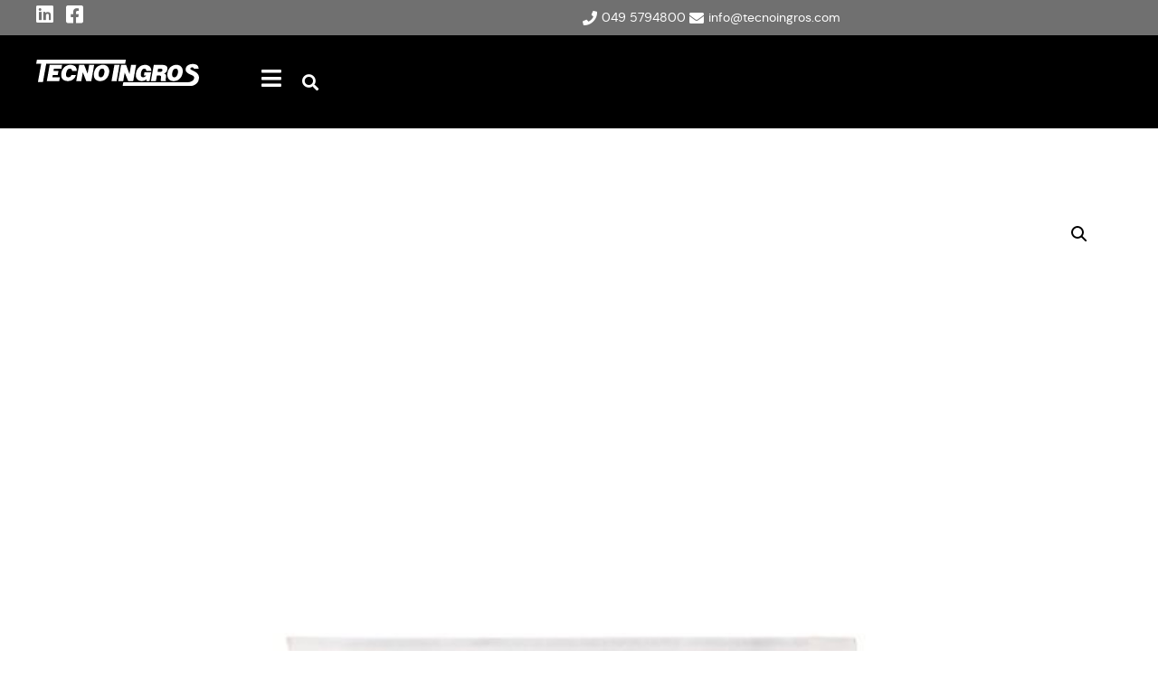

--- FILE ---
content_type: text/html; charset=UTF-8
request_url: https://tecnoingros.com/garze-sterili-10x10/
body_size: 57730
content:
<!doctype html>
<html lang="it-IT" prefix="og: https://ogp.me/ns#">
<head>
	<meta charset="UTF-8">
	<meta name="viewport" content="width=device-width, initial-scale=1">
	<link rel="profile" href="https://gmpg.org/xfn/11">
	
<!-- Google Tag Manager for WordPress by gtm4wp.com -->
<script data-cfasync="false" data-pagespeed-no-defer>
	var gtm4wp_datalayer_name = "dataLayer";
	var dataLayer = dataLayer || [];
</script>
<!-- End Google Tag Manager for WordPress by gtm4wp.com -->
<!-- Ottimizzazione per i motori di ricerca di Rank Math - https://rankmath.com/ -->
<title>GARZE STERILI 10X10 - Tecnoingros</title><link rel="stylesheet" href="https://tecnoingros.com/wp-content/cache/min/1/37a5244e7cecea80e5a0d7c4d37794a0.css" media="all" data-minify="1" />
<meta name="description" content="Garze sterili in cotone"/>
<meta name="robots" content="follow, index, max-snippet:-1, max-video-preview:-1, max-image-preview:large"/>
<link rel="canonical" href="https://tecnoingros.com/garze-sterili-10x10/" />
<meta property="og:locale" content="it_IT" />
<meta property="og:type" content="product" />
<meta property="og:title" content="GARZE STERILI 10X10 - Tecnoingros" />
<meta property="og:description" content="Garze sterili in cotone" />
<meta property="og:url" content="https://tecnoingros.com/garze-sterili-10x10/" />
<meta property="og:site_name" content="Tecnoingros" />
<meta property="og:updated_time" content="2023-07-27T11:50:15+02:00" />
<meta property="og:image" content="https://tecnoingros.com/wp-content/uploads/2023/06/7900200G-GARZE-STERILI-10X10-0.jpg" />
<meta property="og:image:secure_url" content="https://tecnoingros.com/wp-content/uploads/2023/06/7900200G-GARZE-STERILI-10X10-0.jpg" />
<meta property="og:image:width" content="1300" />
<meta property="og:image:height" content="1625" />
<meta property="og:image:alt" content="GARZE STERILI 10X10 " />
<meta property="og:image:type" content="image/jpeg" />
<meta property="product:price:currency" content="EUR" />
<meta property="product:availability" content="instock" />
<meta property="product:retailer_item_id" content="7900200G" />
<meta name="twitter:card" content="summary_large_image" />
<meta name="twitter:title" content="GARZE STERILI 10X10 - Tecnoingros" />
<meta name="twitter:description" content="Garze sterili in cotone" />
<meta name="twitter:image" content="https://tecnoingros.com/wp-content/uploads/2023/06/7900200G-GARZE-STERILI-10X10-0.jpg" />
<meta name="twitter:label1" content="Prezzo" />
<meta name="twitter:data1" content="0,00&nbsp;&euro;" />
<meta name="twitter:label2" content="Disponibilità" />
<meta name="twitter:data2" content="In stock" />
<script type="application/ld+json" class="rank-math-schema-pro">{"@context":"https://schema.org","@graph":[{"@type":["Person","Organization"],"@id":"https://tecnoingros.com/#person","name":"OCALAB Test","logo":{"@type":"ImageObject","@id":"https://tecnoingros.com/#logo","url":"https://tecnoingros.com/wp-content/uploads/2020/12/1.logo-tecnoingros-footer.svg","contentUrl":"https://tecnoingros.com/wp-content/uploads/2020/12/1.logo-tecnoingros-footer.svg","caption":"Tecnoingros","inLanguage":"it-IT"},"image":{"@type":"ImageObject","@id":"https://tecnoingros.com/#logo","url":"https://tecnoingros.com/wp-content/uploads/2020/12/1.logo-tecnoingros-footer.svg","contentUrl":"https://tecnoingros.com/wp-content/uploads/2020/12/1.logo-tecnoingros-footer.svg","caption":"Tecnoingros","inLanguage":"it-IT"}},{"@type":"WebSite","@id":"https://tecnoingros.com/#website","url":"https://tecnoingros.com","name":"Tecnoingros","publisher":{"@id":"https://tecnoingros.com/#person"},"inLanguage":"it-IT"},{"@type":"ImageObject","@id":"https://tecnoingros.com/wp-content/uploads/2023/06/7900200G-GARZE-STERILI-10X10-0.jpg","url":"https://tecnoingros.com/wp-content/uploads/2023/06/7900200G-GARZE-STERILI-10X10-0.jpg","width":"1300","height":"1625","inLanguage":"it-IT"},{"@type":"BreadcrumbList","@id":"https://tecnoingros.com/garze-sterili-10x10/#breadcrumb","itemListElement":[{"@type":"ListItem","position":"1","item":{"@id":"https://tecnoingros.com","name":"Home"}},{"@type":"ListItem","position":"2","item":{"@id":"https://tecnoingros.com/categoria_prodotti/pronto-soccorso/","name":"Pronto soccorso"}},{"@type":"ListItem","position":"3","item":{"@id":"https://tecnoingros.com/garze-sterili-10x10/","name":"GARZE STERILI 10X10"}}]},{"@type":"ItemPage","@id":"https://tecnoingros.com/garze-sterili-10x10/#webpage","url":"https://tecnoingros.com/garze-sterili-10x10/","name":"GARZE STERILI 10X10 - Tecnoingros","datePublished":"2023-06-21T08:10:36+02:00","dateModified":"2023-07-27T11:50:15+02:00","isPartOf":{"@id":"https://tecnoingros.com/#website"},"primaryImageOfPage":{"@id":"https://tecnoingros.com/wp-content/uploads/2023/06/7900200G-GARZE-STERILI-10X10-0.jpg"},"inLanguage":"it-IT","breadcrumb":{"@id":"https://tecnoingros.com/garze-sterili-10x10/#breadcrumb"}},{"@type":"Product","name":"GARZE STERILI 10X10 - Tecnoingros","description":"Garze sterili in cotone","sku":"7900200G","category":"Garze sterili","mainEntityOfPage":{"@id":"https://tecnoingros.com/garze-sterili-10x10/#webpage"},"image":[{"@type":"ImageObject","url":"https://tecnoingros.com/wp-content/uploads/2023/06/7900200G-GARZE-STERILI-10X10-0.jpg","height":"1625","width":"1300"},{"@type":"ImageObject","url":"https://tecnoingros.com/wp-content/uploads/2023/06/7900200G-GARZE-STERILI-10X10-1.jpg","height":"1625","width":"1300"},{"@type":"ImageObject","url":"https://tecnoingros.com/wp-content/uploads/2023/06/7900200G-GARZE-STERILI-10X10-2.jpg","height":"1625","width":"1300"}],"@id":"https://tecnoingros.com/garze-sterili-10x10/#richSnippet"}]}</script>
<!-- /Rank Math WordPress SEO plugin -->

<link rel='dns-prefetch' href='//cdnjs.cloudflare.com' />

<link rel="alternate" type="application/rss+xml" title="Tecnoingros &raquo; Feed" href="https://tecnoingros.com/feed/" />
<link rel="alternate" type="application/rss+xml" title="Tecnoingros &raquo; Feed dei commenti" href="https://tecnoingros.com/comments/feed/" />
<link rel="alternate" title="oEmbed (JSON)" type="application/json+oembed" href="https://tecnoingros.com/wp-json/oembed/1.0/embed?url=https%3A%2F%2Ftecnoingros.com%2Fgarze-sterili-10x10%2F" />
<link rel="alternate" title="oEmbed (XML)" type="text/xml+oembed" href="https://tecnoingros.com/wp-json/oembed/1.0/embed?url=https%3A%2F%2Ftecnoingros.com%2Fgarze-sterili-10x10%2F&#038;format=xml" />
<style id='wp-img-auto-sizes-contain-inline-css'>
img:is([sizes=auto i],[sizes^="auto," i]){contain-intrinsic-size:3000px 1500px}
/*# sourceURL=wp-img-auto-sizes-contain-inline-css */
</style>
<style id='wp-emoji-styles-inline-css'>

	img.wp-smiley, img.emoji {
		display: inline !important;
		border: none !important;
		box-shadow: none !important;
		height: 1em !important;
		width: 1em !important;
		margin: 0 0.07em !important;
		vertical-align: -0.1em !important;
		background: none !important;
		padding: 0 !important;
	}
/*# sourceURL=wp-emoji-styles-inline-css */
</style>

<style id='global-styles-inline-css'>
:root{--wp--preset--aspect-ratio--square: 1;--wp--preset--aspect-ratio--4-3: 4/3;--wp--preset--aspect-ratio--3-4: 3/4;--wp--preset--aspect-ratio--3-2: 3/2;--wp--preset--aspect-ratio--2-3: 2/3;--wp--preset--aspect-ratio--16-9: 16/9;--wp--preset--aspect-ratio--9-16: 9/16;--wp--preset--color--black: #000000;--wp--preset--color--cyan-bluish-gray: #abb8c3;--wp--preset--color--white: #ffffff;--wp--preset--color--pale-pink: #f78da7;--wp--preset--color--vivid-red: #cf2e2e;--wp--preset--color--luminous-vivid-orange: #ff6900;--wp--preset--color--luminous-vivid-amber: #fcb900;--wp--preset--color--light-green-cyan: #7bdcb5;--wp--preset--color--vivid-green-cyan: #00d084;--wp--preset--color--pale-cyan-blue: #8ed1fc;--wp--preset--color--vivid-cyan-blue: #0693e3;--wp--preset--color--vivid-purple: #9b51e0;--wp--preset--gradient--vivid-cyan-blue-to-vivid-purple: linear-gradient(135deg,rgb(6,147,227) 0%,rgb(155,81,224) 100%);--wp--preset--gradient--light-green-cyan-to-vivid-green-cyan: linear-gradient(135deg,rgb(122,220,180) 0%,rgb(0,208,130) 100%);--wp--preset--gradient--luminous-vivid-amber-to-luminous-vivid-orange: linear-gradient(135deg,rgb(252,185,0) 0%,rgb(255,105,0) 100%);--wp--preset--gradient--luminous-vivid-orange-to-vivid-red: linear-gradient(135deg,rgb(255,105,0) 0%,rgb(207,46,46) 100%);--wp--preset--gradient--very-light-gray-to-cyan-bluish-gray: linear-gradient(135deg,rgb(238,238,238) 0%,rgb(169,184,195) 100%);--wp--preset--gradient--cool-to-warm-spectrum: linear-gradient(135deg,rgb(74,234,220) 0%,rgb(151,120,209) 20%,rgb(207,42,186) 40%,rgb(238,44,130) 60%,rgb(251,105,98) 80%,rgb(254,248,76) 100%);--wp--preset--gradient--blush-light-purple: linear-gradient(135deg,rgb(255,206,236) 0%,rgb(152,150,240) 100%);--wp--preset--gradient--blush-bordeaux: linear-gradient(135deg,rgb(254,205,165) 0%,rgb(254,45,45) 50%,rgb(107,0,62) 100%);--wp--preset--gradient--luminous-dusk: linear-gradient(135deg,rgb(255,203,112) 0%,rgb(199,81,192) 50%,rgb(65,88,208) 100%);--wp--preset--gradient--pale-ocean: linear-gradient(135deg,rgb(255,245,203) 0%,rgb(182,227,212) 50%,rgb(51,167,181) 100%);--wp--preset--gradient--electric-grass: linear-gradient(135deg,rgb(202,248,128) 0%,rgb(113,206,126) 100%);--wp--preset--gradient--midnight: linear-gradient(135deg,rgb(2,3,129) 0%,rgb(40,116,252) 100%);--wp--preset--font-size--small: 13px;--wp--preset--font-size--medium: 20px;--wp--preset--font-size--large: 36px;--wp--preset--font-size--x-large: 42px;--wp--preset--spacing--20: 0.44rem;--wp--preset--spacing--30: 0.67rem;--wp--preset--spacing--40: 1rem;--wp--preset--spacing--50: 1.5rem;--wp--preset--spacing--60: 2.25rem;--wp--preset--spacing--70: 3.38rem;--wp--preset--spacing--80: 5.06rem;--wp--preset--shadow--natural: 6px 6px 9px rgba(0, 0, 0, 0.2);--wp--preset--shadow--deep: 12px 12px 50px rgba(0, 0, 0, 0.4);--wp--preset--shadow--sharp: 6px 6px 0px rgba(0, 0, 0, 0.2);--wp--preset--shadow--outlined: 6px 6px 0px -3px rgb(255, 255, 255), 6px 6px rgb(0, 0, 0);--wp--preset--shadow--crisp: 6px 6px 0px rgb(0, 0, 0);}:root { --wp--style--global--content-size: 800px;--wp--style--global--wide-size: 1200px; }:where(body) { margin: 0; }.wp-site-blocks > .alignleft { float: left; margin-right: 2em; }.wp-site-blocks > .alignright { float: right; margin-left: 2em; }.wp-site-blocks > .aligncenter { justify-content: center; margin-left: auto; margin-right: auto; }:where(.wp-site-blocks) > * { margin-block-start: 24px; margin-block-end: 0; }:where(.wp-site-blocks) > :first-child { margin-block-start: 0; }:where(.wp-site-blocks) > :last-child { margin-block-end: 0; }:root { --wp--style--block-gap: 24px; }:root :where(.is-layout-flow) > :first-child{margin-block-start: 0;}:root :where(.is-layout-flow) > :last-child{margin-block-end: 0;}:root :where(.is-layout-flow) > *{margin-block-start: 24px;margin-block-end: 0;}:root :where(.is-layout-constrained) > :first-child{margin-block-start: 0;}:root :where(.is-layout-constrained) > :last-child{margin-block-end: 0;}:root :where(.is-layout-constrained) > *{margin-block-start: 24px;margin-block-end: 0;}:root :where(.is-layout-flex){gap: 24px;}:root :where(.is-layout-grid){gap: 24px;}.is-layout-flow > .alignleft{float: left;margin-inline-start: 0;margin-inline-end: 2em;}.is-layout-flow > .alignright{float: right;margin-inline-start: 2em;margin-inline-end: 0;}.is-layout-flow > .aligncenter{margin-left: auto !important;margin-right: auto !important;}.is-layout-constrained > .alignleft{float: left;margin-inline-start: 0;margin-inline-end: 2em;}.is-layout-constrained > .alignright{float: right;margin-inline-start: 2em;margin-inline-end: 0;}.is-layout-constrained > .aligncenter{margin-left: auto !important;margin-right: auto !important;}.is-layout-constrained > :where(:not(.alignleft):not(.alignright):not(.alignfull)){max-width: var(--wp--style--global--content-size);margin-left: auto !important;margin-right: auto !important;}.is-layout-constrained > .alignwide{max-width: var(--wp--style--global--wide-size);}body .is-layout-flex{display: flex;}.is-layout-flex{flex-wrap: wrap;align-items: center;}.is-layout-flex > :is(*, div){margin: 0;}body .is-layout-grid{display: grid;}.is-layout-grid > :is(*, div){margin: 0;}body{padding-top: 0px;padding-right: 0px;padding-bottom: 0px;padding-left: 0px;}a:where(:not(.wp-element-button)){text-decoration: underline;}:root :where(.wp-element-button, .wp-block-button__link){background-color: #32373c;border-width: 0;color: #fff;font-family: inherit;font-size: inherit;font-style: inherit;font-weight: inherit;letter-spacing: inherit;line-height: inherit;padding-top: calc(0.667em + 2px);padding-right: calc(1.333em + 2px);padding-bottom: calc(0.667em + 2px);padding-left: calc(1.333em + 2px);text-decoration: none;text-transform: inherit;}.has-black-color{color: var(--wp--preset--color--black) !important;}.has-cyan-bluish-gray-color{color: var(--wp--preset--color--cyan-bluish-gray) !important;}.has-white-color{color: var(--wp--preset--color--white) !important;}.has-pale-pink-color{color: var(--wp--preset--color--pale-pink) !important;}.has-vivid-red-color{color: var(--wp--preset--color--vivid-red) !important;}.has-luminous-vivid-orange-color{color: var(--wp--preset--color--luminous-vivid-orange) !important;}.has-luminous-vivid-amber-color{color: var(--wp--preset--color--luminous-vivid-amber) !important;}.has-light-green-cyan-color{color: var(--wp--preset--color--light-green-cyan) !important;}.has-vivid-green-cyan-color{color: var(--wp--preset--color--vivid-green-cyan) !important;}.has-pale-cyan-blue-color{color: var(--wp--preset--color--pale-cyan-blue) !important;}.has-vivid-cyan-blue-color{color: var(--wp--preset--color--vivid-cyan-blue) !important;}.has-vivid-purple-color{color: var(--wp--preset--color--vivid-purple) !important;}.has-black-background-color{background-color: var(--wp--preset--color--black) !important;}.has-cyan-bluish-gray-background-color{background-color: var(--wp--preset--color--cyan-bluish-gray) !important;}.has-white-background-color{background-color: var(--wp--preset--color--white) !important;}.has-pale-pink-background-color{background-color: var(--wp--preset--color--pale-pink) !important;}.has-vivid-red-background-color{background-color: var(--wp--preset--color--vivid-red) !important;}.has-luminous-vivid-orange-background-color{background-color: var(--wp--preset--color--luminous-vivid-orange) !important;}.has-luminous-vivid-amber-background-color{background-color: var(--wp--preset--color--luminous-vivid-amber) !important;}.has-light-green-cyan-background-color{background-color: var(--wp--preset--color--light-green-cyan) !important;}.has-vivid-green-cyan-background-color{background-color: var(--wp--preset--color--vivid-green-cyan) !important;}.has-pale-cyan-blue-background-color{background-color: var(--wp--preset--color--pale-cyan-blue) !important;}.has-vivid-cyan-blue-background-color{background-color: var(--wp--preset--color--vivid-cyan-blue) !important;}.has-vivid-purple-background-color{background-color: var(--wp--preset--color--vivid-purple) !important;}.has-black-border-color{border-color: var(--wp--preset--color--black) !important;}.has-cyan-bluish-gray-border-color{border-color: var(--wp--preset--color--cyan-bluish-gray) !important;}.has-white-border-color{border-color: var(--wp--preset--color--white) !important;}.has-pale-pink-border-color{border-color: var(--wp--preset--color--pale-pink) !important;}.has-vivid-red-border-color{border-color: var(--wp--preset--color--vivid-red) !important;}.has-luminous-vivid-orange-border-color{border-color: var(--wp--preset--color--luminous-vivid-orange) !important;}.has-luminous-vivid-amber-border-color{border-color: var(--wp--preset--color--luminous-vivid-amber) !important;}.has-light-green-cyan-border-color{border-color: var(--wp--preset--color--light-green-cyan) !important;}.has-vivid-green-cyan-border-color{border-color: var(--wp--preset--color--vivid-green-cyan) !important;}.has-pale-cyan-blue-border-color{border-color: var(--wp--preset--color--pale-cyan-blue) !important;}.has-vivid-cyan-blue-border-color{border-color: var(--wp--preset--color--vivid-cyan-blue) !important;}.has-vivid-purple-border-color{border-color: var(--wp--preset--color--vivid-purple) !important;}.has-vivid-cyan-blue-to-vivid-purple-gradient-background{background: var(--wp--preset--gradient--vivid-cyan-blue-to-vivid-purple) !important;}.has-light-green-cyan-to-vivid-green-cyan-gradient-background{background: var(--wp--preset--gradient--light-green-cyan-to-vivid-green-cyan) !important;}.has-luminous-vivid-amber-to-luminous-vivid-orange-gradient-background{background: var(--wp--preset--gradient--luminous-vivid-amber-to-luminous-vivid-orange) !important;}.has-luminous-vivid-orange-to-vivid-red-gradient-background{background: var(--wp--preset--gradient--luminous-vivid-orange-to-vivid-red) !important;}.has-very-light-gray-to-cyan-bluish-gray-gradient-background{background: var(--wp--preset--gradient--very-light-gray-to-cyan-bluish-gray) !important;}.has-cool-to-warm-spectrum-gradient-background{background: var(--wp--preset--gradient--cool-to-warm-spectrum) !important;}.has-blush-light-purple-gradient-background{background: var(--wp--preset--gradient--blush-light-purple) !important;}.has-blush-bordeaux-gradient-background{background: var(--wp--preset--gradient--blush-bordeaux) !important;}.has-luminous-dusk-gradient-background{background: var(--wp--preset--gradient--luminous-dusk) !important;}.has-pale-ocean-gradient-background{background: var(--wp--preset--gradient--pale-ocean) !important;}.has-electric-grass-gradient-background{background: var(--wp--preset--gradient--electric-grass) !important;}.has-midnight-gradient-background{background: var(--wp--preset--gradient--midnight) !important;}.has-small-font-size{font-size: var(--wp--preset--font-size--small) !important;}.has-medium-font-size{font-size: var(--wp--preset--font-size--medium) !important;}.has-large-font-size{font-size: var(--wp--preset--font-size--large) !important;}.has-x-large-font-size{font-size: var(--wp--preset--font-size--x-large) !important;}
:root :where(.wp-block-pullquote){font-size: 1.5em;line-height: 1.6;}
/*# sourceURL=global-styles-inline-css */
</style>



<link rel='stylesheet' id='woocommerce-smallscreen-css' href='https://tecnoingros.com/wp-content/plugins/woocommerce/assets/css/woocommerce-smallscreen.css?ver=10.4.3' media='only screen and (max-width: 768px)' />

<style id='woocommerce-inline-inline-css'>
.woocommerce form .form-row .required { visibility: visible; }
/*# sourceURL=woocommerce-inline-inline-css */
</style>



<style id='ywctm-frontend-inline-css'>
form.cart button.single_add_to_cart_button, .ppc-button-wrapper, .wc-ppcp-paylater-msg__container, form.cart .quantity{display: none !important}
/*# sourceURL=ywctm-frontend-inline-css */
</style>



<link rel='stylesheet' id='elementor-frontend-css' href='https://tecnoingros.com/wp-content/uploads/elementor/css/custom-frontend.min.css?ver=1768691869' media='all' />
<link rel='stylesheet' id='elementor-post-165-css' href='https://tecnoingros.com/wp-content/uploads/elementor/css/post-165.css?ver=1768691869' media='all' />


<link rel='stylesheet' id='widget-icon-list-css' href='https://tecnoingros.com/wp-content/uploads/elementor/css/custom-widget-icon-list.min.css?ver=1768691869' media='all' />


<link rel='stylesheet' id='widget-mega-menu-css' href='https://tecnoingros.com/wp-content/uploads/elementor/css/custom-pro-widget-mega-menu.min.css?ver=1768691869' media='all' />










<link rel='stylesheet' id='widget-accordion-css' href='https://tecnoingros.com/wp-content/uploads/elementor/css/custom-widget-accordion.min.css?ver=1768691869' media='all' />


<link rel='stylesheet' id='widget-loop-grid-css' href='https://tecnoingros.com/wp-content/uploads/elementor/css/custom-pro-widget-loop-grid.min.css?ver=1768691869' media='all' />


<style id='elementor-icons-inline-css'>

		.elementor-add-new-section .elementor-add-templately-promo-button{
            background-color: #5d4fff !important;
            background-image: url(https://tecnoingros.com/wp-content/plugins/essential-addons-for-elementor-lite/assets/admin/images/templately/logo-icon.svg);
            background-repeat: no-repeat;
            background-position: center center;
            position: relative;
        }
        
		.elementor-add-new-section .elementor-add-templately-promo-button > i{
            height: 12px;
        }
        
        body .elementor-add-new-section .elementor-add-section-area-button {
            margin-left: 0;
        }

		.elementor-add-new-section .elementor-add-templately-promo-button{
            background-color: #5d4fff !important;
            background-image: url(https://tecnoingros.com/wp-content/plugins/essential-addons-for-elementor-lite/assets/admin/images/templately/logo-icon.svg);
            background-repeat: no-repeat;
            background-position: center center;
            position: relative;
        }
        
		.elementor-add-new-section .elementor-add-templately-promo-button > i{
            height: 12px;
        }
        
        body .elementor-add-new-section .elementor-add-section-area-button {
            margin-left: 0;
        }

		.elementor-add-new-section .elementor-add-templately-promo-button{
            background-color: #5d4fff !important;
            background-image: url(https://tecnoingros.com/wp-content/plugins/essential-addons-for-elementor-lite/assets/admin/images/templately/logo-icon.svg);
            background-repeat: no-repeat;
            background-position: center center;
            position: relative;
        }
        
		.elementor-add-new-section .elementor-add-templately-promo-button > i{
            height: 12px;
        }
        
        body .elementor-add-new-section .elementor-add-section-area-button {
            margin-left: 0;
        }

		.elementor-add-new-section .elementor-add-templately-promo-button{
            background-color: #5d4fff !important;
            background-image: url(https://tecnoingros.com/wp-content/plugins/essential-addons-for-elementor-lite/assets/admin/images/templately/logo-icon.svg);
            background-repeat: no-repeat;
            background-position: center center;
            position: relative;
        }
        
		.elementor-add-new-section .elementor-add-templately-promo-button > i{
            height: 12px;
        }
        
        body .elementor-add-new-section .elementor-add-section-area-button {
            margin-left: 0;
        }
/*# sourceURL=elementor-icons-inline-css */
</style>





<link rel='stylesheet' id='elementor-post-13-css' href='https://tecnoingros.com/wp-content/uploads/elementor/css/post-13.css?ver=1768691870' media='all' />
<link rel='stylesheet' id='elementor-post-272-css' href='https://tecnoingros.com/wp-content/uploads/elementor/css/post-272.css?ver=1768691870' media='all' />
<link rel='stylesheet' id='elementor-post-663-css' href='https://tecnoingros.com/wp-content/uploads/elementor/css/post-663.css?ver=1768691880' media='all' />
<link rel='stylesheet' id='elementor-post-258-css' href='https://tecnoingros.com/wp-content/uploads/elementor/css/post-258.css?ver=1768691870' media='all' />
<link rel='stylesheet' id='elementor-post-253-css' href='https://tecnoingros.com/wp-content/uploads/elementor/css/post-253.css?ver=1768691870' media='all' />
<link rel='stylesheet' id='code-snippets-site-styles-css' href='https://tecnoingros.com/?code-snippets-css=1&#038;ver=2' media='all' />

<script src="https://tecnoingros.com/wp-includes/js/jquery/jquery.min.js?ver=3.7.1" id="jquery-core-js"></script>
<script src="https://tecnoingros.com/wp-includes/js/jquery/jquery-migrate.min.js?ver=3.4.1" id="jquery-migrate-js"></script>



<script id="wc-add-to-cart-js-extra">
var wc_add_to_cart_params = {"ajax_url":"/wp-admin/admin-ajax.php","wc_ajax_url":"/?wc-ajax=%%endpoint%%","i18n_view_cart":"Visualizza carrello","cart_url":"https://tecnoingros.com/?page_id=649","is_cart":"","cart_redirect_after_add":"no"};
//# sourceURL=wc-add-to-cart-js-extra
</script>





<script id="wc-single-product-js-extra">
var wc_single_product_params = {"i18n_required_rating_text":"Seleziona una valutazione","i18n_rating_options":["1 stella su 5","2 stelle su 5","3 stelle su 5","4 stelle su 5","5 stelle su 5"],"i18n_product_gallery_trigger_text":"Visualizza la galleria di immagini a schermo intero","review_rating_required":"yes","flexslider":{"rtl":false,"animation":"slide","smoothHeight":true,"directionNav":false,"controlNav":"thumbnails","slideshow":false,"animationSpeed":500,"animationLoop":false,"allowOneSlide":false},"zoom_enabled":"1","zoom_options":[],"photoswipe_enabled":"1","photoswipe_options":{"shareEl":false,"closeOnScroll":false,"history":false,"hideAnimationDuration":0,"showAnimationDuration":0},"flexslider_enabled":"1"};
//# sourceURL=wc-single-product-js-extra
</script>


<script id="woocommerce-js-extra">
var woocommerce_params = {"ajax_url":"/wp-admin/admin-ajax.php","wc_ajax_url":"/?wc-ajax=%%endpoint%%","i18n_password_show":"Mostra password","i18n_password_hide":"Nascondi password"};
//# sourceURL=woocommerce-js-extra
</script>


<script id="search-filter-elementor-js-extra">
var SFE_DATA = {"ajax_url":"https://tecnoingros.com/wp-admin/admin-ajax.php","home_url":"https://tecnoingros.com/"};
//# sourceURL=search-filter-elementor-js-extra
</script>

<script src="https://tecnoingros.com/?code-snippets-js-snippets=head&amp;ver=18" id="code-snippets-site-head-js" defer></script>
<link rel="https://api.w.org/" href="https://tecnoingros.com/wp-json/" /><link rel="alternate" title="JSON" type="application/json" href="https://tecnoingros.com/wp-json/wp/v2/product/8251" /><link rel="EditURI" type="application/rsd+xml" title="RSD" href="https://tecnoingros.com/xmlrpc.php?rsd" />
<meta name="generator" content="WordPress 6.9" />
<link rel='shortlink' href='https://tecnoingros.com/?p=8251' />

<!-- Google Tag Manager for WordPress by gtm4wp.com -->
<!-- GTM Container placement set to automatic -->

<!-- End Google Tag Manager for WordPress by gtm4wp.com --><meta name="description" content="Garze sterili in cotone">
	<noscript><style>.woocommerce-product-gallery{ opacity: 1 !important; }</style></noscript>
	<meta name="generator" content="Elementor 3.34.1; features: additional_custom_breakpoints; settings: css_print_method-external, google_font-enabled, font_display-auto">
			<style>
				.e-con.e-parent:nth-of-type(n+4):not(.e-lazyloaded):not(.e-no-lazyload),
				.e-con.e-parent:nth-of-type(n+4):not(.e-lazyloaded):not(.e-no-lazyload) * {
					background-image: none !important;
				}
				@media screen and (max-height: 1024px) {
					.e-con.e-parent:nth-of-type(n+3):not(.e-lazyloaded):not(.e-no-lazyload),
					.e-con.e-parent:nth-of-type(n+3):not(.e-lazyloaded):not(.e-no-lazyload) * {
						background-image: none !important;
					}
				}
				@media screen and (max-height: 640px) {
					.e-con.e-parent:nth-of-type(n+2):not(.e-lazyloaded):not(.e-no-lazyload),
					.e-con.e-parent:nth-of-type(n+2):not(.e-lazyloaded):not(.e-no-lazyload) * {
						background-image: none !important;
					}
				}
			</style>
			<meta name="generator" content="Powered by Slider Revolution 6.6.16 - responsive, Mobile-Friendly Slider Plugin for WordPress with comfortable drag and drop interface." />
<link rel="icon" href="https://tecnoingros.com/wp-content/uploads/2020/12/favicon-150x150.jpg" sizes="32x32" />
<link rel="icon" href="https://tecnoingros.com/wp-content/uploads/2020/12/favicon-300x300.jpg" sizes="192x192" />
<link rel="apple-touch-icon" href="https://tecnoingros.com/wp-content/uploads/2020/12/favicon-300x300.jpg" />
<meta name="msapplication-TileImage" content="https://tecnoingros.com/wp-content/uploads/2020/12/favicon-300x300.jpg" />
<script>function setREVStartSize(e){
			//window.requestAnimationFrame(function() {
				window.RSIW = window.RSIW===undefined ? window.innerWidth : window.RSIW;
				window.RSIH = window.RSIH===undefined ? window.innerHeight : window.RSIH;
				try {
					var pw = document.getElementById(e.c).parentNode.offsetWidth,
						newh;
					pw = pw===0 || isNaN(pw) || (e.l=="fullwidth" || e.layout=="fullwidth") ? window.RSIW : pw;
					e.tabw = e.tabw===undefined ? 0 : parseInt(e.tabw);
					e.thumbw = e.thumbw===undefined ? 0 : parseInt(e.thumbw);
					e.tabh = e.tabh===undefined ? 0 : parseInt(e.tabh);
					e.thumbh = e.thumbh===undefined ? 0 : parseInt(e.thumbh);
					e.tabhide = e.tabhide===undefined ? 0 : parseInt(e.tabhide);
					e.thumbhide = e.thumbhide===undefined ? 0 : parseInt(e.thumbhide);
					e.mh = e.mh===undefined || e.mh=="" || e.mh==="auto" ? 0 : parseInt(e.mh,0);
					if(e.layout==="fullscreen" || e.l==="fullscreen")
						newh = Math.max(e.mh,window.RSIH);
					else{
						e.gw = Array.isArray(e.gw) ? e.gw : [e.gw];
						for (var i in e.rl) if (e.gw[i]===undefined || e.gw[i]===0) e.gw[i] = e.gw[i-1];
						e.gh = e.el===undefined || e.el==="" || (Array.isArray(e.el) && e.el.length==0)? e.gh : e.el;
						e.gh = Array.isArray(e.gh) ? e.gh : [e.gh];
						for (var i in e.rl) if (e.gh[i]===undefined || e.gh[i]===0) e.gh[i] = e.gh[i-1];
											
						var nl = new Array(e.rl.length),
							ix = 0,
							sl;
						e.tabw = e.tabhide>=pw ? 0 : e.tabw;
						e.thumbw = e.thumbhide>=pw ? 0 : e.thumbw;
						e.tabh = e.tabhide>=pw ? 0 : e.tabh;
						e.thumbh = e.thumbhide>=pw ? 0 : e.thumbh;
						for (var i in e.rl) nl[i] = e.rl[i]<window.RSIW ? 0 : e.rl[i];
						sl = nl[0];
						for (var i in nl) if (sl>nl[i] && nl[i]>0) { sl = nl[i]; ix=i;}
						var m = pw>(e.gw[ix]+e.tabw+e.thumbw) ? 1 : (pw-(e.tabw+e.thumbw)) / (e.gw[ix]);
						newh =  (e.gh[ix] * m) + (e.tabh + e.thumbh);
					}
					var el = document.getElementById(e.c);
					if (el!==null && el) el.style.height = newh+"px";
					el = document.getElementById(e.c+"_wrapper");
					if (el!==null && el) {
						el.style.height = newh+"px";
						el.style.display = "block";
					}
				} catch(e){
					console.log("Failure at Presize of Slider:" + e)
				}
			//});
		  };</script>
<noscript><style id="rocket-lazyload-nojs-css">.rll-youtube-player, [data-lazy-src]{display:none !important;}</style></noscript></head>
<body class="wp-singular product-template-default single single-product postid-8251 wp-custom-logo wp-embed-responsive wp-theme-hello-elementor wp-child-theme-ocalab theme-hello-elementor woocommerce woocommerce-page woocommerce-no-js hello-elementor-default elementor-default elementor-template-full-width elementor-kit-165 elementor-page-663">


<!-- GTM Container placement set to automatic -->
<!-- Google Tag Manager (noscript) -->
<a class="skip-link screen-reader-text" href="#content">Vai al contenuto</a>

		<header data-elementor-type="header" data-elementor-id="13" class="elementor elementor-13 elementor-location-header" data-elementor-post-type="elementor_library">
			<div class="elementor-element elementor-element-5cdff1c e-con-full e-flex e-con e-parent" data-id="5cdff1c" data-element_type="container" data-settings="{&quot;sticky&quot;:&quot;top&quot;,&quot;sticky_effects_offset&quot;:1,&quot;sticky_on&quot;:[&quot;desktop&quot;,&quot;tablet&quot;,&quot;mobile&quot;],&quot;sticky_offset&quot;:0,&quot;sticky_anchor_link_offset&quot;:0}">
		<div class="elementor-element elementor-element-74a61a9 elementor-hidden-mobile e-flex e-con-boxed e-con e-parent" data-id="74a61a9" data-element_type="container" data-settings="{&quot;background_background&quot;:&quot;classic&quot;}">
					<div class="e-con-inner">
		<div class="elementor-element elementor-element-7392d57 e-con-full cp-both e-flex e-con e-parent" data-id="7392d57" data-element_type="container">
		<div class="elementor-element elementor-element-b63376d e-con-full e-flex e-con e-parent" data-id="b63376d" data-element_type="container">
				<div class="elementor-element elementor-element-fbcb1fd elementor-icon-list--layout-inline elementor-align-start elementor-list-item-link-full_width elementor-widget elementor-widget-icon-list" data-id="fbcb1fd" data-element_type="widget" data-widget_type="icon-list.default">
				<div class="elementor-widget-container">
							<ul class="elementor-icon-list-items elementor-inline-items">
							<li class="elementor-icon-list-item elementor-inline-item">
											<a href="https://it.linkedin.com/company/tecnoingros" target="_blank" rel="nofollow">

												<span class="elementor-icon-list-icon">
							<i aria-hidden="true" class="fab fa-linkedin"></i>						</span>
										<span class="elementor-icon-list-text"></span>
											</a>
									</li>
								<li class="elementor-icon-list-item elementor-inline-item">
											<a href="https://it-it.facebook.com/tecnoingros.sas/" target="_blank" rel="nofollow">

												<span class="elementor-icon-list-icon">
							<i aria-hidden="true" class="fab fa-facebook-square"></i>						</span>
										<span class="elementor-icon-list-text"></span>
											</a>
									</li>
						</ul>
						</div>
				</div>
				</div>
		<div class="elementor-element elementor-element-9311949 e-con-full e-flex e-con e-parent" data-id="9311949" data-element_type="container">
				<div class="elementor-element elementor-element-5c72ab3 elementor-icon-list--layout-inline elementor-align-end elementor-list-item-link-full_width elementor-widget elementor-widget-icon-list" data-id="5c72ab3" data-element_type="widget" data-widget_type="icon-list.default">
				<div class="elementor-widget-container">
							<ul class="elementor-icon-list-items elementor-inline-items">
							<li class="elementor-icon-list-item elementor-inline-item">
											<a href="tel:0495794800">

												<span class="elementor-icon-list-icon">
							<i aria-hidden="true" class="fas fa-phone"></i>						</span>
										<span class="elementor-icon-list-text">049 5794800</span>
											</a>
									</li>
								<li class="elementor-icon-list-item elementor-inline-item">
											<a href="mailto:info@tecnoingros.com">

												<span class="elementor-icon-list-icon">
							<i aria-hidden="true" class="fas fa-envelope"></i>						</span>
										<span class="elementor-icon-list-text">info@tecnoingros.com</span>
											</a>
									</li>
						</ul>
						</div>
				</div>
				</div>
				</div>
					</div>
				</div>
		<div class="elementor-element elementor-element-adce77d e-flex e-con-boxed e-con e-parent" data-id="adce77d" data-element_type="container" data-settings="{&quot;background_background&quot;:&quot;classic&quot;}">
					<div class="e-con-inner">
		<div class="elementor-element elementor-element-df333ff e-con-full cp-both navbar e-flex e-con e-parent" data-id="df333ff" data-element_type="container">
		<div class="elementor-element elementor-element-59d4645 e-con-full e-flex e-con e-parent" data-id="59d4645" data-element_type="container">
				<div class="elementor-element elementor-element-bc57c87 elementor-widget elementor-widget-image" data-id="bc57c87" data-element_type="widget" data-widget_type="image.default">
				<div class="elementor-widget-container">
																<a href="https://tecnoingros.com">
							<img width="150" height="25" src="data:image/svg+xml,%3Csvg%20xmlns='http://www.w3.org/2000/svg'%20viewBox='0%200%20150%2025'%3E%3C/svg%3E" class="attachment-woocommerce_gallery_thumbnail size-woocommerce_gallery_thumbnail wp-image-680" alt="" data-lazy-src="https://tecnoingros.com/wp-content/uploads/2020/12/1.logo-tecnoingros.svg" /><noscript><img width="150" height="25" src="https://tecnoingros.com/wp-content/uploads/2020/12/1.logo-tecnoingros.svg" class="attachment-woocommerce_gallery_thumbnail size-woocommerce_gallery_thumbnail wp-image-680" alt="" /></noscript>								</a>
															</div>
				</div>
				</div>
		<div class="elementor-element elementor-element-78af913 e-con-full e-flex e-con e-parent" data-id="78af913" data-element_type="container">
				<div class="elementor-element elementor-element-7aac29f e-fit_to_content elementor-hidden-tablet elementor-hidden-mobile e-n-menu-layout-horizontal e-n-menu-tablet elementor-widget elementor-widget-n-menu" data-id="7aac29f" data-element_type="widget" data-settings="{&quot;menu_items&quot;:[{&quot;item_title&quot;:&quot;Home&quot;,&quot;_id&quot;:&quot;155b9dc&quot;,&quot;__dynamic__&quot;:{&quot;item_link&quot;:&quot;[elementor-tag id=\&quot;62e0f2f\&quot; name=\&quot;site-url\&quot; settings=\&quot;%7B%7D\&quot;]&quot;},&quot;item_link&quot;:{&quot;url&quot;:&quot;https:\/\/tecnoingros.com&quot;,&quot;is_external&quot;:&quot;&quot;,&quot;nofollow&quot;:&quot;&quot;,&quot;custom_attributes&quot;:&quot;&quot;},&quot;item_dropdown_content&quot;:&quot;no&quot;,&quot;item_icon&quot;:{&quot;value&quot;:&quot;&quot;,&quot;library&quot;:&quot;&quot;},&quot;item_icon_active&quot;:null,&quot;element_id&quot;:&quot;&quot;},{&quot;item_title&quot;:&quot;Prodotti&quot;,&quot;_id&quot;:&quot;01f1670&quot;,&quot;item_link&quot;:{&quot;url&quot;:&quot;#&quot;,&quot;is_external&quot;:&quot;&quot;,&quot;nofollow&quot;:&quot;&quot;,&quot;custom_attributes&quot;:&quot;&quot;},&quot;item_dropdown_content&quot;:&quot;yes&quot;,&quot;element_id&quot;:&quot;product-menu&quot;,&quot;item_icon&quot;:{&quot;value&quot;:&quot;&quot;,&quot;library&quot;:&quot;&quot;},&quot;item_icon_active&quot;:null},{&quot;item_title&quot;:&quot;Marchi&quot;,&quot;_id&quot;:&quot;f48b8bc&quot;,&quot;item_link&quot;:{&quot;url&quot;:&quot;\/marchi\/&quot;,&quot;is_external&quot;:&quot;&quot;,&quot;nofollow&quot;:&quot;&quot;,&quot;custom_attributes&quot;:&quot;&quot;},&quot;item_dropdown_content&quot;:&quot;no&quot;,&quot;item_icon&quot;:{&quot;value&quot;:&quot;&quot;,&quot;library&quot;:&quot;&quot;},&quot;item_icon_active&quot;:null,&quot;element_id&quot;:&quot;&quot;},{&quot;item_title&quot;:&quot;Azienda&quot;,&quot;item_link&quot;:{&quot;url&quot;:&quot;\/azienda\/&quot;,&quot;is_external&quot;:&quot;&quot;,&quot;nofollow&quot;:&quot;&quot;,&quot;custom_attributes&quot;:&quot;&quot;},&quot;_id&quot;:&quot;5217f4f&quot;,&quot;item_dropdown_content&quot;:&quot;no&quot;,&quot;item_icon&quot;:{&quot;value&quot;:&quot;&quot;,&quot;library&quot;:&quot;&quot;},&quot;item_icon_active&quot;:null,&quot;element_id&quot;:&quot;&quot;},{&quot;item_title&quot;:&quot;News&quot;,&quot;item_link&quot;:{&quot;url&quot;:&quot;\/news\/&quot;,&quot;is_external&quot;:&quot;&quot;,&quot;nofollow&quot;:&quot;&quot;,&quot;custom_attributes&quot;:&quot;&quot;},&quot;_id&quot;:&quot;411e0e7&quot;,&quot;item_dropdown_content&quot;:&quot;no&quot;,&quot;item_icon&quot;:{&quot;value&quot;:&quot;&quot;,&quot;library&quot;:&quot;&quot;},&quot;item_icon_active&quot;:null,&quot;element_id&quot;:&quot;&quot;},{&quot;item_title&quot;:&quot;Contatti&quot;,&quot;item_link&quot;:{&quot;url&quot;:&quot;\/contatti\/&quot;,&quot;is_external&quot;:&quot;&quot;,&quot;nofollow&quot;:&quot;&quot;,&quot;custom_attributes&quot;:&quot;&quot;},&quot;_id&quot;:&quot;743a3ba&quot;,&quot;item_dropdown_content&quot;:&quot;no&quot;,&quot;item_icon&quot;:{&quot;value&quot;:&quot;&quot;,&quot;library&quot;:&quot;&quot;},&quot;item_icon_active&quot;:null,&quot;element_id&quot;:&quot;&quot;}],&quot;content_width&quot;:&quot;fit_to_content&quot;,&quot;item_position_horizontal&quot;:&quot;end&quot;,&quot;open_animation&quot;:&quot;fadeIn&quot;,&quot;menu_item_title_distance_from_content&quot;:{&quot;unit&quot;:&quot;px&quot;,&quot;size&quot;:20,&quot;sizes&quot;:[]},&quot;content_horizontal_position&quot;:&quot;center&quot;,&quot;item_layout&quot;:&quot;horizontal&quot;,&quot;open_on&quot;:&quot;hover&quot;,&quot;horizontal_scroll&quot;:&quot;disable&quot;,&quot;breakpoint_selector&quot;:&quot;tablet&quot;,&quot;menu_item_title_distance_from_content_tablet&quot;:{&quot;unit&quot;:&quot;px&quot;,&quot;size&quot;:&quot;&quot;,&quot;sizes&quot;:[]},&quot;menu_item_title_distance_from_content_mobile&quot;:{&quot;unit&quot;:&quot;px&quot;,&quot;size&quot;:&quot;&quot;,&quot;sizes&quot;:[]}}" data-widget_type="mega-menu.default">
				<div class="elementor-widget-container">
							<nav class="e-n-menu" data-widget-number="128" aria-label="Menu">
					<button class="e-n-menu-toggle" id="menu-toggle-128" aria-haspopup="true" aria-expanded="false" aria-controls="menubar-128" aria-label="Menu Toggle">
			<span class="e-n-menu-toggle-icon e-open">
				<i class="eicon-menu-bar"></i>			</span>
			<span class="e-n-menu-toggle-icon e-close">
				<i class="eicon-close"></i>			</span>
		</button>
					<div class="e-n-menu-wrapper" id="menubar-128" aria-labelledby="menu-toggle-128">
				<ul class="e-n-menu-heading">
								<li class="e-n-menu-item">
				<div id="e-n-menu-title-1281" class="e-n-menu-title">
					<a class="e-n-menu-title-container e-focus e-link" href="https://tecnoingros.com">												<span class="e-n-menu-title-text">
							Home						</span>
					</a>									</div>
							</li>
					<li class="e-n-menu-item">
				<div id="product-menu" class="e-n-menu-title e-anchor">
					<a class="e-n-menu-title-container e-focus e-link" href="#" aria-current="page">												<span class="e-n-menu-title-text">
							Prodotti						</span>
					</a>											<button id="e-n-menu-dropdown-icon-1282" class="e-n-menu-dropdown-icon e-focus" data-tab-index="2" aria-haspopup="true" aria-expanded="false" aria-controls="e-n-menu-content-1282" >
							<span class="e-n-menu-dropdown-icon-opened">
								<i aria-hidden="true" class="fas fa-angle-up"></i>								<span class="elementor-screen-only">Close Prodotti</span>
							</span>
							<span class="e-n-menu-dropdown-icon-closed">
								<i aria-hidden="true" class="fas fa-angle-down"></i>								<span class="elementor-screen-only">Open Prodotti</span>
							</span>
						</button>
									</div>
									<div class="e-n-menu-content">
						<div id="e-n-menu-content-1282" data-tab-index="2" aria-labelledby="e-n-menu-dropdown-icon-1282" class="elementor-element elementor-element-64b86f8 e-con-full e-flex e-con e-parent" data-id="64b86f8" data-element_type="container">
		<div class="elementor-element elementor-element-dc71220 e-flex e-con-boxed e-con e-parent" data-id="dc71220" data-element_type="container">
					<div class="e-con-inner">
				<div class="elementor-element elementor-element-88c2ec3 elementor-align-start elementor-icon-list--layout-traditional elementor-list-item-link-full_width elementor-widget elementor-widget-icon-list" data-id="88c2ec3" data-element_type="widget" data-widget_type="icon-list.default">
				<div class="elementor-widget-container">
							<ul class="elementor-icon-list-items">
							<li class="elementor-icon-list-item">
											<a href="/categoria_prodotti/guanti-da-lavoro/">

												<span class="elementor-icon-list-icon">
							<svg xmlns="http://www.w3.org/2000/svg" xmlns:xlink="http://www.w3.org/1999/xlink" id="Livello_1" x="0px" y="0px" viewBox="0 0 35 35" style="enable-background:new 0 0 35 35;" xml:space="preserve"><style type="text/css">	.st0{fill:#E30613;}</style><g id="Raggruppa_472" transform="translate(0.25 0.25)">	<path id="Tracciato_76" class="st0" d="M28,9.6c-0.3-0.1-0.7,0.1-0.9,0.4l0,0L26,12.2l0,0c0,0.1-0.1,0.1-0.2,0.1c0,0,0,0,0,0  c-0.1,0-0.1-0.1-0.1-0.2c0,0,0,0,0,0L27,8.7l0,0v0c0.1-0.4,0-0.8-0.4-1c0,0,0,0,0,0c-0.4-0.2-0.8,0-1,0.4c0,0,0,0,0,0l0,0l-1.1,2.8  l0,0c0,0.1-0.1,0.1-0.2,0.1c0,0-0.1,0-0.1-0.1c0,0,0-0.1,0-0.1c0,0,0,0,0,0v0l0.9-3.6c0,0,0,0,0,0c0.1-0.2,0-0.4-0.1-0.5  c-0.1-0.2-0.3-0.3-0.5-0.4c-0.4-0.1-0.8,0.1-0.9,0.5c0,0,0,0,0,0c0,0,0,0,0,0l-1,3.8c0,0.1-0.1,0.1-0.2,0.1c0,0,0,0,0,0  c-0.1,0-0.2-0.1-0.1-0.2c0,0,0,0,0,0c0,0,0,0,0,0s0,0,0,0l0.4-2.9l0,0c0.1-0.4-0.1-0.8-0.5-0.9c-0.4-0.1-0.8,0.1-0.9,0.5  c0,0,0,0,0,0c0,0,0,0,0,0l-0.8,5.3c0,0.1-0.1,0.1-0.2,0.1c-0.1,0-0.2-0.1-0.2-0.2c0,0,0,0,0,0c0,0,0,0,0,0l-0.3-2.5l0,0  c0-0.3-0.2-0.6-0.5-0.7c-0.2-0.1-0.5,0-0.7,0.1c-0.2,0.1-0.3,0.4-0.3,0.6l0,0l0,0l-0.1,3.7l0,0c0,0.1,0,0.2,0,0.2c0,0,0,0,0,0  c0,0,0,0,0,0l0.7,2.2c0.1,0.3,0.1,0.5,0.1,0.8v0c0,0.6,0,0.7-1.3,3.4c-0.4-0.8-1.4-2.6-1.5-2.8c-0.2-0.5-0.2-1.1-0.1-1.6l0.6-2.2  c0,0,0,0,0,0c0,0,0,0,0,0c0-0.1,0-0.2,0-0.2v0l0,0l-0.3-3.7l0,0l0,0c0-0.4-0.4-0.7-0.8-0.7c0,0,0,0,0,0c-0.4,0-0.7,0.3-0.7,0.7  c0,0,0,0,0,0l-0.2,2.5c0,0,0,0,0,0c0,0,0,0,0,0c0,0.1-0.1,0.2-0.2,0.2c-0.1,0-0.2,0-0.2-0.1L13.1,7c0,0,0,0,0,0c0,0,0,0,0,0  c-0.1-0.4-0.6-0.6-1-0.4c-0.4,0.1-0.6,0.5-0.5,0.9l0,0l0.5,2.9c0,0,0,0,0,0c0,0,0,0,0,0c0,0.1,0,0.2-0.1,0.2c0,0,0,0,0,0  c-0.1,0-0.2,0-0.2-0.1c0,0,0,0,0,0l-1.2-3.8c0,0,0,0,0,0c0,0,0,0,0,0c-0.2-0.4-0.6-0.6-0.9-0.4C9.5,6.4,9.4,6.5,9.3,6.7  c-0.1,0.2-0.1,0.4,0,0.6l0,0l0,0l1.1,3.6l0,0c0,0,0,0,0,0c0,0.1,0,0.2-0.1,0.2c0,0,0,0,0,0c-0.1,0-0.2,0-0.2-0.1c0,0,0,0,0,0l0,0  L8.8,8.3l0,0c-0.2-0.4-0.6-0.6-1-0.4c0,0,0,0,0,0c-0.4,0.2-0.6,0.6-0.4,1c0,0,0,0,0,0l0,0l0,0l1.5,3.4c0,0.1,0,0.2-0.1,0.2  c0,0,0,0,0,0c-0.1,0-0.2,0-0.2-0.1c0,0,0,0,0,0l0,0l-1.2-2.2l0,0C7.1,9.9,6.8,9.8,6.4,9.9C6.2,10,6,10.1,5.9,10.4  c-0.1,0.2-0.1,0.4,0,0.6c0,0,0,0,0,0c0.6,1.1,1,1.9,1.3,2.5c1.4,2.7,1.4,2.7,2.6,4c0.2,0.2,0.5,0.5,0.7,0.8l0,0  c0.2,0.4,0.3,0.5,0.9,4c0,0,0,0,0,0c0,0,0,0,0,0c0.1,0.7,0.3,1.5,0.4,2.5c0.2,0.9,0.3,2,0.5,3.2c0,0.1,0.1,0.2,0.2,0.2h0  c1.6-0.1,3.1-0.5,4.6-1c1.7,0.6,3.5,1,5.3,1h0c0.1,0,0.2-0.1,0.2-0.2l0.2-1.6l0,0l0,0l0.1-1c0.1-1.2,0.3-2.3,0.4-3.1c0,0,0,0,0,0  c0,0,0,0,0,0c0.4-3.6,0.5-3.7,0.7-4l0-0.1c0.3-0.3,0.5-0.6,0.7-0.9C26,16,26,16,27.3,13.2c0.3-0.7,0.7-1.5,1.2-2.5c0,0,0,0,0,0  c0,0,0-0.1,0-0.1C28.7,10.2,28.5,9.7,28,9.6 M22.8,25.5l-0.1,0.9c-1.8-0.1-3.6-0.5-5.3-1.2c-0.5-0.2-1-0.4-1.5-0.7  c0.4-0.8,0.8-1.7,1.1-2.3c0.2-0.4,0.4-0.8,0.6-1.2c1.7,0.8,3.6,1.3,5.5,1.5C23,23.4,22.9,24.3,22.8,25.5 M14.8,25.9  c0,0,0,0.1,0,0.1c-0.7,0.2-1.4,0.3-2.1,0.4c-0.1-0.5-0.2-1-0.2-1.4c-0.2-0.9-0.3-1.7-0.4-2.3c1.8-0.3,3.5-0.8,5.2-1.7l-0.5,1  c-1.1,0.5-2.2,0.9-3.3,1.1c-0.1,0-0.2,0.1-0.2,0.2c0,0,0,0,0,0c0,0.1,0.1,0.2,0.2,0.2c0,0,0,0,0,0c1-0.2,2-0.5,3-0.9  c-0.1,0.3-0.3,0.6-0.4,0.9c-0.7,0.3-1.5,0.5-2.3,0.7c-0.1,0-0.2,0.1-0.2,0.2c0,0.1,0.1,0.2,0.2,0.2c0,0,0,0,0,0  c0.7-0.1,1.3-0.3,2-0.6l-0.4,0.8c-0.4,0.1-0.9,0.2-1.3,0.3c-0.1,0-0.2,0.1-0.2,0.2c0,0,0,0,0,0c0,0.1,0.1,0.2,0.2,0.2c0,0,0,0,0,0  c0.3-0.1,0.7-0.2,1-0.2L14.8,25.9 M11,18.1C11,18.1,11,18.1,11,18.1C11,18.1,11,18.1,11,18.1c-0.3-0.4-0.6-0.7-0.8-0.9  C9.1,16,9.1,16,7.7,13.3c-0.3-0.7-0.8-1.5-1.3-2.5l0,0l0,0c-0.1-0.1-0.1-0.2,0-0.3c0-0.1,0.1-0.2,0.2-0.2c0.2-0.1,0.3,0,0.4,0.2  l0,0l1.2,2.2l0,0c0.1,0.2,0.3,0.3,0.5,0.3c0.1,0,0.2,0,0.3-0.1c0.3-0.1,0.4-0.5,0.3-0.8l0,0l0,0L7.8,8.7c-0.1-0.2,0-0.4,0.2-0.5  c0,0,0,0,0,0c0.2-0.1,0.4,0,0.5,0.2c0,0,0,0,0,0l0,0l1.2,2.7l0,0c0.1,0.2,0.3,0.4,0.5,0.3c0.1,0,0.2,0,0.2-0.1  c0.3-0.1,0.4-0.4,0.3-0.7c0,0,0,0,0,0L9.6,7.2c0,0,0,0,0,0s0,0,0,0c0-0.1,0-0.2,0-0.3c0-0.1,0.1-0.1,0.2-0.2c0.2-0.1,0.4,0,0.4,0.2  l1.2,3.8c0,0,0,0,0,0c0,0,0,0,0,0c0.1,0.2,0.3,0.4,0.5,0.4c0.1,0,0.2,0,0.2,0c0.3-0.1,0.4-0.4,0.4-0.7l0,0l-0.5-2.9c0,0,0,0,0,0  c0,0,0,0,0,0c-0.1-0.2,0-0.4,0.2-0.4c0.2-0.1,0.4,0,0.4,0.2l1.1,5.2l0,0c0,0,0,0,0,0c0.1,0.2,0.3,0.4,0.6,0.4c0,0,0.1,0,0.1,0  c0.3,0,0.5-0.3,0.5-0.6l0,0l0.2-2.6c0,0,0,0,0,0c0,0,0,0,0,0c0-0.2,0.1-0.3,0.3-0.4c0,0,0,0,0,0c0.2,0,0.3,0.1,0.4,0.3c0,0,0,0,0,0  l0,0l0.3,3.7l0,0l0,0c0,0,0,0.1,0,0.1l-0.6,2.2c0,0,0,0,0,0c0,0,0,0,0,0c0,0.3-0.1,0.6,0,0.9c0,0,0,0,0,0c0,0.3,0.1,0.6,0.2,0.9  c0.1,0.1,1.2,2.2,1.6,2.9c-1.7,0.9-3.5,1.5-5.3,1.8C11.3,18.7,11.3,18.6,11,18.1L11,18.1z M12.9,27.9l-0.2-1.2  c0.8-0.1,1.6-0.2,2.4-0.4c0.5,0.3,1.1,0.6,1.6,0.8C15.5,27.5,14.2,27.8,12.9,27.9 M17.4,26.9L17.4,26.9c-0.8-0.3-1.5-0.6-2.2-1l0,0  l0,0l0.5-1.1c0.5,0.3,1,0.5,1.5,0.7c1.7,0.7,3.5,1.1,5.4,1.2l-0.1,1.2C20.8,27.9,19,27.5,17.4,26.9 M27,13  c-1.3,2.8-1.3,2.8-2.4,4.1c-0.2,0.2-0.4,0.5-0.7,0.9c0,0,0,0,0,0c0,0,0,0,0,0l0,0.1c-0.2,0.4-0.3,0.5-0.7,4  c-1.9-0.2-3.7-0.7-5.4-1.5c0,0,0-0.1,0-0.1c1.5-3.1,1.5-3.1,1.5-3.8c0-0.3,0-0.6-0.1-0.9c0,0,0,0,0,0c0,0,0,0,0,0l-0.7-2.2  c0,0,0-0.1,0-0.1l0,0l0,0l0.1-3.7l0,0c0-0.1,0.1-0.2,0.1-0.3c0.1-0.1,0.2-0.1,0.3-0.1c0.1,0,0.2,0.2,0.3,0.3c0,0,0,0,0,0  c0,0,0,0,0,0l0.3,2.5c0,0,0,0,0,0c0,0.3,0.2,0.5,0.5,0.5c0,0,0,0,0.1,0c0.3,0,0.5-0.2,0.6-0.4c0,0,0,0,0,0l0,0l0.8-5.3  C21.7,7,21.8,6.9,22,6.9c0.2,0.1,0.3,0.2,0.2,0.4c0,0,0,0,0,0c0,0,0,0,0,0l-0.4,2.9l0,0c-0.1,0.3,0.1,0.6,0.4,0.7  c0.1,0,0.1,0,0.2,0c0.2,0,0.5-0.2,0.5-0.4c0,0,0,0,0,0s0,0,0,0l1-3.8c0.1-0.2,0.2-0.3,0.4-0.2c0.1,0,0.2,0.1,0.2,0.2  c0,0.1,0.1,0.2,0,0.2c0,0,0,0,0,0c0,0,0,0,0,0l-0.9,3.6c0,0,0,0,0,0c0,0.1,0,0.3,0,0.4c0.1,0.1,0.2,0.3,0.4,0.3c0.1,0,0.1,0,0.2,0  c0.2,0,0.5-0.1,0.5-0.4l0,0L26,8.3l0,0C26,8.1,26.2,8,26.4,8.1c0,0,0,0,0,0c0.2,0.1,0.3,0.2,0.2,0.4c0,0,0,0,0,0L25.3,12l0,0v0  c-0.1,0.3,0,0.6,0.3,0.7c0.1,0,0.2,0,0.2,0c0.2,0,0.4-0.1,0.5-0.3l0,0l1.1-2.2l0,0c0.1-0.2,0.2-0.2,0.4-0.2  c0.2,0.1,0.3,0.2,0.2,0.4c0,0,0,0,0,0.1c0,0,0,0,0,0l0,0C27.7,11.6,27.3,12.4,27,13"></path>	<path id="Tracciato_76_-_Contorno" class="st0" d="M22.7,28.5L22.7,28.5c-1.8-0.1-3.6-0.4-5.3-1c-1.5,0.6-3,0.9-4.6,1h0  c-0.2,0-0.3-0.1-0.4-0.3c-0.2-0.9-0.3-1.8-0.4-2.6L11.8,25c-0.2-1-0.3-1.8-0.4-2.5c0,0,0,0,0-0.1c0,0,0,0,0,0  c-0.6-3.5-0.6-3.6-0.9-3.9l0,0c-0.3-0.3-0.5-0.6-0.7-0.8l-0.1-0.1c-1.2-1.3-1.2-1.3-2.6-4l-0.1-0.1c-0.3-0.6-0.7-1.4-1.3-2.4l0,0v0  c-0.1-0.2-0.1-0.5,0-0.7c0.1-0.3,0.3-0.5,0.6-0.5c0.1,0,0.2,0,0.3,0c0.3,0,0.6,0.2,0.8,0.4l0,0v0l1.2,2.1h0.1v0.1c0,0,0,0,0,0  c0,0,0,0,0,0c0,0,0,0,0,0L7.3,9l0,0v0c-0.2-0.5,0-1,0.5-1.2c0,0,0,0,0,0C7.9,7.7,8,7.7,8.1,7.7c0.4,0,0.7,0.2,0.8,0.5l0,0v0  l1.2,2.7c0,0,0,0,0,0h0c0,0,0,0,0,0c0,0,0,0,0,0c0,0,0,0,0,0l0,0L9.1,7.4h0V7.3C9,7.1,9.1,6.8,9.2,6.6c0.1-0.2,0.3-0.4,0.5-0.5  c0.1,0,0.2,0,0.3,0c0.4,0,0.7,0.2,0.8,0.6l0,0c0,0,0,0,0,0v0l1.2,3.8c0,0,0,0,0,0h0c0,0,0,0,0,0c0,0,0,0,0,0c0,0,0,0,0,0  c0,0,0,0,0,0c0,0,0,0,0,0l-0.5-2.9c-0.1-0.5,0.1-0.9,0.6-1.1c0.1,0,0.2,0,0.3,0c0.4,0,0.7,0.2,0.9,0.6c0,0,0,0,0,0c0,0,0,0,0,0v0  l1.1,5.2c0,0,0,0,0,0h0c0,0,0,0,0,0c0,0,0,0,0,0c0,0,0,0,0,0c0,0,0,0,0,0l0.2-2.5v0v0c0-0.5,0.4-0.8,0.9-0.9h0.1  c0.5,0,0.9,0.4,0.9,0.8v0l0,0v0l0.3,3.7c0,0.1,0,0.2,0,0.3c0,0,0,0,0,0l0,0v0l-0.6,2.2c-0.1,0.5,0,1,0.1,1.5  c0.1,0.1,0.8,1.5,1.3,2.5c1.2-2.4,1.2-2.5,1.2-3.1v0c0-0.2,0-0.5-0.1-0.7L18,13.8v0v0c0-0.1,0-0.2,0-0.3l0,0L18,9.7v0  c0-0.3,0.2-0.5,0.4-0.7c0.2-0.1,0.3-0.2,0.5-0.2c0.1,0,0.2,0,0.3,0c0.4,0.1,0.6,0.4,0.7,0.8v0v0l0.3,2.5c0,0,0,0,0,0c0,0,0,0,0,0  c0,0,0,0,0,0h0c0,0,0,0,0,0L21.1,7c0,0,0,0,0,0c0,0,0,0,0,0c0.1-0.4,0.5-0.6,0.9-0.6c0.1,0,0.2,0,0.3,0c0.5,0.1,0.7,0.6,0.6,1.1  l-0.4,2.9c0,0,0,0,0,0c0,0,0,0,0,0v0c0,0,0,0,0,0c0,0,0,0,0,0c0,0,0,0,0,0h0c0,0,0,0,0,0l1-3.8c0,0,0,0,0,0c0,0,0,0,0,0  C23.6,6.2,24,6,24.4,6c0.1,0,0.2,0,0.2,0c0.2,0.1,0.5,0.2,0.6,0.5c0.1,0.2,0.1,0.4,0.1,0.6c0,0,0,0,0,0l0,0l-0.9,3.6c0,0,0,0,0,0  c0,0,0,0,0,0c0,0,0,0,0,0c0,0,0,0,0,0l0,0l1.1-2.8v0l0,0c0.1-0.4,0.5-0.6,0.8-0.6c0.1,0,0.2,0,0.3,0.1c0.5,0.2,0.7,0.7,0.6,1.1  c0,0,0,0,0,0l0,0l0,0l0,0l0,0l-1.3,3.4c0,0,0,0,0,0c0,0,0,0,0,0c0,0,0,0,0,0h0c0,0,0,0,0,0l0,0L27,10v0l0,0  c0.2-0.3,0.5-0.5,0.8-0.5c0.1,0,0.2,0,0.2,0c0.5,0.1,0.8,0.6,0.6,1.1c0,0,0,0.1-0.1,0.1c0,0,0,0,0,0c-0.5,1-0.8,1.8-1.2,2.5  c-1.3,2.8-1.3,2.8-2.4,4.2l0,0c-0.2,0.2-0.4,0.5-0.7,0.8l0,0.1c-0.2,0.3-0.2,0.4-0.6,4c0,0,0,0,0,0c0,0,0,0,0,0.1  c-0.1,0.7-0.2,1.7-0.4,3.1l-0.1,1v0l0,0L23,28.2C23,28.4,22.9,28.5,22.7,28.5L22.7,28.5z M17.3,27.1L17.3,27.1c1.7,0.6,3.5,1,5.3,1  h0c0,0,0,0,0,0l0.2-1.6v0l0,0l0.1-1c0.2-1.4,0.3-2.4,0.4-3.1v0l0,0v0c0,0,0,0,0,0v0v0c0.4-3.5,0.5-3.7,0.7-4.1l0-0.1l0,0  c0.3-0.3,0.5-0.6,0.7-0.9l0,0c1.1-1.4,1.1-1.4,2.4-4.2c0.3-0.7,0.7-1.5,1.2-2.5v0l0,0c0,0,0-0.1,0-0.1c0.1-0.3-0.1-0.7-0.4-0.7  c-0.1,0-0.1,0-0.2,0c-0.2,0-0.4,0.1-0.5,0.3l-1.2,2.3c-0.1,0.1-0.2,0.2-0.3,0.2c0,0-0.1,0-0.1,0c-0.2-0.1-0.3-0.3-0.2-0.4  c0,0,0,0,0,0v0l1.3-3.4v0l0,0l0,0c0.1-0.3,0-0.6-0.3-0.8c0,0,0,0,0,0c-0.1,0-0.1,0-0.2,0c-0.2,0-0.4,0.1-0.5,0.4l0,0L24.6,11  c-0.1,0.1-0.2,0.2-0.3,0.2c0,0-0.1,0-0.1,0c-0.1,0-0.2-0.1-0.2-0.2c0-0.1-0.1-0.2,0-0.2c0,0,0,0,0,0v0l0.9-3.6c0,0,0,0,0,0v0  c0-0.1,0-0.3,0-0.4c-0.1-0.2-0.2-0.3-0.4-0.3c-0.1,0-0.1,0-0.2,0c-0.2,0-0.5,0.2-0.6,0.4c0,0,0,0,0,0l0,0l0,0l-1,3.9  c0,0.1-0.2,0.2-0.3,0.2c0,0-0.1,0-0.1,0c-0.2,0-0.3-0.2-0.2-0.4c0,0,0,0,0,0c0,0,0,0,0,0c0,0,0,0,0,0l0.4-2.9v0l0,0  c0.1-0.3-0.1-0.6-0.4-0.7c-0.1,0-0.1,0-0.2,0c-0.3,0-0.5,0.2-0.6,0.4c0,0,0,0,0,0s0,0,0,0l-0.8,5.3l0,0c0,0.1-0.2,0.2-0.3,0.2  c0,0,0,0,0,0c-0.2,0-0.3-0.1-0.3-0.3c0,0,0,0,0,0v0c0,0,0,0,0,0l-0.3-2.5l0,0v0c0-0.3-0.2-0.5-0.4-0.5c-0.1,0-0.1,0-0.2,0  c-0.1,0-0.2,0-0.4,0.1c-0.1,0.1-0.2,0.3-0.2,0.5v0v0l-0.1,3.7c0,0.1,0,0.1,0,0.2c0,0,0,0,0,0l0,0v0l0.7,2.2  c0.1,0.3,0.1,0.5,0.1,0.8v0c0,0.7,0,0.7-1.4,3.5l-0.1,0.3l-0.1-0.3c-0.3-0.5-1.4-2.6-1.5-2.8l0,0c-0.2-0.5-0.2-1.1-0.1-1.7v0  l0.6-2.2c0,0,0,0,0,0l0,0v0c0-0.1,0-0.1,0-0.2v0l-0.3-3.7l0,0v0c0-0.3-0.3-0.6-0.6-0.5c0,0,0,0,0,0c-0.3,0-0.6,0.3-0.6,0.6v0l0,0  l-0.2,2.5c0,0,0,0,0,0v0l0,0c0,0.2-0.1,0.3-0.3,0.3c0,0,0,0-0.1,0c-0.1,0-0.3-0.1-0.3-0.2l0,0L13,7.1c0,0,0,0,0,0c0,0,0,0,0,0  c-0.1-0.2-0.3-0.4-0.6-0.4c-0.1,0-0.1,0-0.2,0c-0.3,0.1-0.5,0.4-0.4,0.7l0,0l0,0l0.5,2.9c0,0,0,0,0,0v0c0,0,0,0,0,0  c0.1,0.2,0,0.4-0.2,0.4c0,0,0,0,0,0c0,0-0.1,0-0.1,0c-0.1,0-0.2-0.1-0.3-0.2l0,0l-1.2-3.8l0,0c0,0,0,0,0,0  c-0.1-0.2-0.3-0.4-0.6-0.4c-0.1,0-0.1,0-0.2,0C9.6,6.5,9.5,6.6,9.4,6.8C9.4,6.9,9.4,7,9.4,7.1h0v0.1l1.1,3.5l0,0l0,0v0  c0.1,0.2,0,0.4-0.2,0.4c0,0,0,0,0,0c0,0-0.1,0-0.1,0c-0.1,0-0.2-0.1-0.3-0.2l0,0L8.7,8.4l0,0v0C8.6,8.1,8.4,8,8.1,8  C8.1,8,8,8,7.9,8C7.6,8.2,7.4,8.5,7.5,8.8c0,0,0,0,0,0l0,0v0L9,12.2c0.1,0.2,0,0.4-0.2,0.4c0,0,0,0,0,0c-0.1,0-0.1,0-0.2,0  c-0.1,0-0.2,0-0.2-0.1h0l-1.3-2.2l0,0v0C7.1,10.1,6.9,10,6.7,10c-0.1,0-0.1,0-0.2,0c-0.2,0.1-0.3,0.2-0.4,0.4  c-0.1,0.2-0.1,0.3,0,0.5l0,0v0c0.5,1,0.9,1.8,1.3,2.4l0.1,0.1c1.4,2.6,1.4,2.6,2.6,4l0.1,0.1c0.2,0.2,0.4,0.5,0.7,0.8l0,0l0,0.1  c0.2,0.4,0.3,0.5,0.9,4.1v0c0,0,0,0,0,0l0,0l0,0v0c0.1,0.7,0.3,1.5,0.4,2.5l0.1,0.6c0.1,0.8,0.3,1.6,0.4,2.6c0,0,0,0,0,0h0  C14.3,28.1,15.8,27.7,17.3,27.1L17.3,27.1z M22.6,28.1h-0.1c-1.8-0.1-3.5-0.4-5.1-1h0l0,0c-0.7-0.3-1.5-0.6-2.2-1h-0.1V26L15,26  l0.7-1.3l0.1,0.1c0.5,0.3,1,0.5,1.5,0.7c1.7,0.7,3.5,1.1,5.3,1.2l0.2,0L22.6,28.1z M17.5,26.8c1.6,0.6,3.2,0.9,4.9,1l0.1-0.9  c-1.8-0.1-3.6-0.5-5.3-1.2c-0.5-0.2-1-0.4-1.4-0.6l-0.4,0.8C16.1,26.2,16.8,26.5,17.5,26.8L17.5,26.8L17.5,26.8z M12.8,28.1  l-0.2-1.5l0.2,0c0.8-0.1,1.6-0.2,2.4-0.4l0.1,0l0.1,0c0.5,0.3,1.1,0.6,1.6,0.8l0.4,0.2l-0.4,0.1c-1.3,0.4-2.6,0.7-3.9,0.8  L12.8,28.1z M12.9,26.9l0.1,0.9c1.1-0.1,2.2-0.3,3.3-0.7c-0.4-0.2-0.8-0.4-1.2-0.6C14.4,26.7,13.6,26.8,12.9,26.9L12.9,26.9z   M12.5,26.5l0-0.1l-0.1-0.7c0-0.3-0.1-0.5-0.1-0.7l-0.1-0.6c-0.1-0.7-0.2-1.2-0.3-1.8l0-0.2l0.2,0c1.8-0.3,3.5-0.8,5.1-1.7l0.4-0.2  L17.3,21L17,21.5l-0.3,0.6l-0.1,0c-1.1,0.5-2.2,0.9-3.4,1.1c0,0,0,0,0,0c0,0,0,0,0,0c0,0,0,0,0,0h0c1-0.2,2-0.5,2.9-0.9l0.4-0.2  l-0.2,0.4c-0.1,0.2-0.2,0.5-0.4,0.8l-0.1,0.1l-0.1,0c-0.8,0.3-1.5,0.5-2.3,0.7c0,0,0,0,0,0.1c0,0,0,0,0,0c0,0,0,0,0,0h0  c0.7-0.1,1.3-0.3,1.9-0.5l0.4-0.1l-0.6,1.2l-0.1,0c-0.4,0.1-0.9,0.2-1.3,0.3c0,0,0,0,0,0c0,0,0,0,0,0c0,0,0,0,0,0h0  c0.3-0.1,0.7-0.2,1-0.2l0.3-0.1l-0.2,0.3L15,25.8L14.9,26c0,0,0,0,0,0l0,0.1l-0.1,0c-0.7,0.2-1.4,0.3-2.1,0.4L12.5,26.5z   M12.2,22.7c0.1,0.5,0.2,1,0.3,1.6l0.1,0.6c0,0.2,0.1,0.5,0.1,0.7l0.1,0.5c0.6-0.1,1.2-0.2,1.8-0.3c0,0,0,0,0,0l0.1-0.2l0.1-0.2  c-0.2,0.1-0.4,0.1-0.7,0.2c0,0-0.1,0-0.1,0c-0.2,0-0.3-0.1-0.3-0.3c0-0.1,0-0.2,0-0.3c0.1-0.1,0.1-0.1,0.2-0.2  c0.4-0.1,0.8-0.2,1.2-0.3l0.2-0.4c-0.5,0.2-1.1,0.3-1.6,0.4c0,0-0.1,0-0.1,0c-0.2,0-0.3-0.1-0.3-0.3c0-0.2,0.1-0.4,0.3-0.4  c0.8-0.2,1.5-0.4,2.2-0.7l0,0l0.2-0.4c-0.8,0.3-1.7,0.6-2.6,0.8c0,0-0.1,0-0.1,0c-0.2,0-0.3-0.1-0.3-0.3c0-0.1,0-0.2,0-0.3  c0.1-0.1,0.1-0.1,0.2-0.2c1.1-0.2,2.2-0.6,3.3-1.1l0.2-0.5l0.1-0.1C15.4,22,13.8,22.5,12.2,22.7L12.2,22.7z M22.8,26.5l-0.1,0  c-1.8-0.1-3.6-0.5-5.3-1.2c-0.5-0.2-1-0.4-1.5-0.7l-0.1-0.1l0.1-0.1c0.5-0.9,0.9-1.8,1.1-2.3l0.1-0.1l0.5-1.1l0.1-0.1l0.1,0.1  c1.7,0.8,3.6,1.3,5.5,1.5l0.2,0l0,0.2c-0.1,0.8-0.2,1.7-0.3,2.9L22.8,26.5z M16.1,24.4c0.4,0.2,0.9,0.4,1.4,0.6  c1.6,0.7,3.3,1.1,5.1,1.2l0.1-0.7c0.1-1.1,0.2-2,0.3-2.8c-1.8-0.2-3.6-0.7-5.3-1.5l-0.4,0.9l-0.1,0.1  C16.9,22.7,16.5,23.5,16.1,24.4L16.1,24.4z M11.8,22.4l0-0.2c-0.6-3.5-0.6-3.5-0.9-3.9l0,0l0,0l0,0l0,0c-0.3-0.3-0.5-0.6-0.7-0.8  c-1.2-1.3-1.2-1.3-2.5-3.9c-0.3-0.6-0.8-1.4-1.3-2.5l0,0l0,0v0c-0.1-0.1-0.1-0.3,0-0.4c0.1-0.1,0.2-0.3,0.3-0.3c0.1,0,0.1,0,0.2,0  c0.1,0,0.3,0.1,0.4,0.2h0.1v0.1l1.2,2.1c0.1,0.1,0.2,0.2,0.4,0.2c0.1,0,0.1,0,0.2,0c0.2-0.1,0.3-0.3,0.2-0.6l0,0c0,0,0,0,0,0  L7.7,8.8c-0.1-0.2,0-0.5,0.2-0.7c0,0,0,0,0,0c0.1,0,0.1,0,0.2,0c0.2,0,0.4,0.1,0.4,0.3l0,0v0l1.2,2.7c0.1,0.1,0.2,0.2,0.4,0.2  c0.1,0,0.1,0,0.2,0c0.2-0.1,0.3-0.3,0.3-0.5c0,0,0,0,0,0c0,0,0,0,0,0L9.5,7.2c0,0,0,0,0,0c0,0,0,0,0,0c0-0.1,0-0.3,0-0.4  c0.1-0.1,0.2-0.2,0.3-0.3c0.1,0,0.1,0,0.2,0c0.2,0,0.4,0.1,0.5,0.3l0,0l1.2,3.8c0,0,0,0,0,0v0l0,0c0.1,0.2,0.2,0.3,0.4,0.3  c0.1,0,0.1,0,0.2,0c0.2-0.1,0.3-0.3,0.3-0.5v0v0l0,0v0l-0.5-2.9c0,0,0,0,0,0c0,0,0,0,0,0c0-0.1,0-0.3,0-0.4  c0.1-0.1,0.2-0.2,0.3-0.3c0.1,0,0.1,0,0.2,0c0.2,0,0.4,0.1,0.5,0.3l0,0l1.1,5.2c0.1,0.2,0.2,0.3,0.4,0.3c0,0,0,0,0.1,0  c0.2,0,0.4-0.2,0.4-0.4v0v0L15,9.6c0,0,0,0,0,0c0,0,0,0,0,0c0-0.3,0.2-0.5,0.5-0.5h0c0.3,0,0.5,0.2,0.5,0.5v0l0.3,3.7l0,0v0  c0,0.1,0,0.1,0,0.2l0,0l-0.6,2.2c0,0,0,0,0,0c0,0,0,0,0,0c0,0.3-0.1,0.5,0,0.8c0,0,0,0,0,0c0,0.3,0.1,0.6,0.2,0.9  c0,0.1,0.7,1.3,1.6,2.9l0.1,0.1l-0.1,0.1c-1.7,0.9-3.5,1.5-5.4,1.8L11.8,22.4z M11.1,18C11.1,18,11.1,18,11.1,18L11.1,18  c0.3,0.5,0.4,0.6,1,4c1.7-0.3,3.4-0.9,5-1.7c-0.7-1.2-1.5-2.7-1.5-2.8c-0.1-0.3-0.2-0.6-0.2-1c0,0,0,0,0,0c0-0.3,0-0.6,0-0.9l0,0  l0.6-2.2c0,0,0-0.1,0-0.1c0,0,0,0,0,0l0,0l-0.3-3.7c0-0.1-0.1-0.2-0.2-0.2c0,0,0,0,0,0h0c-0.1,0-0.2,0.1-0.2,0.2c0,0,0,0,0,0  c0,0,0,0,0,0s0,0,0,0l-0.2,2.5v0v0c0,0.3-0.3,0.6-0.6,0.7c0,0-0.1,0-0.1,0c-0.3,0-0.6-0.2-0.7-0.5c0,0,0,0,0,0l0,0l-1.1-5.2  c0-0.1-0.1-0.1-0.2-0.1c0,0,0,0-0.1,0c0,0-0.1,0.1-0.1,0.1c0,0,0,0.1,0,0.2c0,0,0,0,0,0c0,0,0,0,0,0l0.5,2.9l0,0v0  c0.1,0.4-0.1,0.7-0.5,0.9c-0.1,0-0.2,0.1-0.3,0.1c-0.3,0-0.6-0.2-0.7-0.5l0,0v0l0,0v0l-1.2-3.8c0-0.1-0.1-0.1-0.2-0.1  c0,0,0,0-0.1,0c0,0-0.1,0.1-0.1,0.1c0,0,0,0.1,0,0.1v0l0,0v0l1.1,3.6c0,0,0,0,0,0c0.1,0.4-0.1,0.8-0.4,0.9c-0.1,0-0.2,0.1-0.3,0.1  c-0.3,0-0.5-0.2-0.7-0.4l0,0v0L8.3,8.5l0,0v0c0-0.1-0.1-0.1-0.1-0.1c0,0-0.1,0-0.1,0c-0.1,0-0.1,0.1-0.1,0.2c0,0,0,0,0,0L9.4,12  l0,0v0c0.1,0.4,0,0.8-0.4,0.9c-0.1,0.1-0.2,0.1-0.3,0.1c-0.3,0-0.5-0.1-0.6-0.4l0,0l0,0l-1.2-2.1H6.8v-0.1c0,0-0.1-0.1-0.2-0.1  c0,0,0,0-0.1,0c-0.1,0-0.1,0.1-0.1,0.1c0,0.1,0,0.1,0,0.2l0,0l0,0l0,0c0.6,1.1,1,1.9,1.3,2.5c1.4,2.6,1.4,2.6,2.5,3.9  C10.6,17.4,10.8,17.7,11.1,18L11.1,18C11.1,18,11.1,18,11.1,18L11.1,18z M23.3,22.3l-0.2,0c-1.9-0.2-3.7-0.7-5.5-1.5l-0.1-0.1  l0.1-0.2l0-0.1c1.5-3.1,1.5-3.1,1.5-3.8c0-0.3,0-0.6-0.1-0.8c0,0,0,0,0,0c0,0,0,0,0,0l-0.7-2.2c0-0.1,0-0.1,0-0.2c0,0,0,0,0,0v0  l0.1-3.7c0-0.2,0.1-0.3,0.2-0.4c0.1-0.1,0.2-0.1,0.3-0.1c0,0,0.1,0,0.1,0c0.2,0.1,0.4,0.2,0.4,0.4v0v0v0c0,0,0,0,0,0l0.3,2.5  c0,0.2,0.2,0.4,0.4,0.4c0,0,0,0,0.1,0c0.2,0,0.4-0.1,0.4-0.3v0l0,0l0.8-5.3l0,0c0.1-0.2,0.3-0.3,0.5-0.3c0,0,0.1,0,0.1,0  c0.3,0.1,0.4,0.3,0.4,0.6c0,0,0,0,0,0v0c0,0,0,0,0,0l-0.4,3v0c0,0.2,0.1,0.4,0.3,0.5c0,0,0.1,0,0.1,0c0.2,0,0.3-0.1,0.4-0.3  c0,0,0,0,0,0l0,0l1-3.9c0.1-0.2,0.3-0.3,0.5-0.3c0,0,0.1,0,0.1,0c0.1,0,0.3,0.1,0.3,0.3c0.1,0.1,0.1,0.2,0,0.4c0,0,0,0,0,0v0l0,0  l-0.9,3.6c0,0,0,0,0,0c0,0.1,0,0.2,0,0.3c0.1,0.1,0.2,0.2,0.3,0.2c0,0,0.1,0,0.1,0c0.2,0,0.3-0.1,0.4-0.3l1.1-2.8v0l0,0  c0.1-0.2,0.3-0.3,0.4-0.3c0.1,0,0.1,0,0.2,0c0.3,0.1,0.4,0.4,0.3,0.6c0,0,0,0,0,0v0L25.5,12v0l0,0c-0.1,0.2,0,0.4,0.2,0.5  c0.1,0,0.1,0,0.2,0c0.2,0,0.3-0.1,0.4-0.2l0,0l1.1-2.2v0l0,0c0.1-0.2,0.3-0.3,0.4-0.3c0,0,0.1,0,0.1,0c0.3,0.1,0.4,0.4,0.3,0.6  c0,0,0,0.1,0,0.1l0,0l0,0c-0.5,1-0.8,1.7-1.1,2.4l-0.1,0.1c-1.3,2.8-1.3,2.8-2.4,4.2l-0.1,0.1c-0.2,0.2-0.4,0.5-0.6,0.8l0,0l0,0  l0,0l0,0.1c-0.2,0.4-0.3,0.5-0.7,4L23.3,22.3z M18,20.6c1.6,0.7,3.3,1.2,5.1,1.4c0.4-3.4,0.4-3.5,0.7-3.9l0-0.1c0,0,0,0,0,0  c0,0,0,0,0,0c0.2-0.3,0.4-0.6,0.6-0.8l0.1-0.1c1.1-1.3,1.1-1.3,2.3-4.1l0.1-0.1c0.3-0.6,0.7-1.4,1.1-2.4v0l0,0c0,0,0,0,0,0  c0-0.1,0-0.2-0.1-0.2c0,0,0,0,0,0c-0.1,0-0.2,0-0.2,0.1v0l0,0l-1.1,2.2c0,0,0,0,0,0c-0.1,0.2-0.4,0.4-0.6,0.4c-0.1,0-0.2,0-0.3-0.1  c-0.4-0.1-0.5-0.6-0.4-0.9v0l0,0l1.3-3.4c0-0.1,0-0.2-0.1-0.2c0,0,0,0,0,0c0,0-0.1,0-0.1,0c-0.1,0-0.1,0-0.2,0.1L25,11.1v0l0,0  c-0.1,0.3-0.4,0.4-0.7,0.4c-0.1,0-0.1,0-0.2,0c-0.2-0.1-0.4-0.2-0.5-0.4c-0.1-0.2-0.1-0.3-0.1-0.5v0l0,0L24.5,7c0,0,0,0,0,0  c0,0,0,0,0,0v0c0,0,0-0.1,0-0.1c0-0.1-0.1-0.1-0.1-0.1c0,0,0,0-0.1,0c-0.1,0-0.2,0-0.2,0.1l-1,3.8c0,0,0,0,0,0c0,0,0,0,0,0  c-0.1,0.3-0.4,0.5-0.7,0.5c-0.1,0-0.2,0-0.2,0c-0.4-0.1-0.6-0.5-0.5-0.8l0,0l0,0l0.4-2.9c0,0,0,0,0,0c0,0,0,0,0,0  c0-0.1,0-0.2-0.1-0.2c0,0,0,0-0.1,0c-0.1,0-0.1,0-0.2,0.1l-0.8,5.2v0l0,0c-0.1,0.3-0.4,0.5-0.7,0.5c0,0-0.1,0-0.1,0  c-0.4,0-0.6-0.3-0.7-0.7c0,0,0,0,0,0l-0.3-2.5c0,0,0,0,0,0c0,0,0,0,0,0c0-0.1-0.1-0.2-0.1-0.2c-0.1,0-0.1,0-0.2,0  c0,0-0.1,0.1-0.1,0.2l-0.1,3.8c0,0,0,0,0,0.1l0.7,2.2c0,0,0,0,0,0v0v0c0.1,0.3,0.1,0.6,0.1,0.9C19.4,17.5,19.4,17.5,18,20.6  L18,20.6z"></path>	<g id="Raggruppa_74" transform="translate(19.071 26.368)">		<path id="Tracciato_77" class="st0" d="M2.7-2.8C1.6-2.9,0.6-3.2-0.4-3.6l0,0l0,0l0,0c-0.2-0.1-0.4-0.2-0.6-0.2   c-0.1,0-0.2,0-0.3,0.1c0,0,0,0,0,0c0,0.1,0,0.2,0.1,0.3c0,0,0,0,0,0C-1-3.4-0.8-3.3-0.6-3.2l0,0c1,0.4,2.1,0.7,3.2,0.9   c0,0,0,0,0,0c0.1,0,0.2-0.1,0.2-0.2C2.9-2.6,2.8-2.7,2.7-2.8"></path>		<path id="Tracciato_77_-_Contorno" class="st0" d="M2.6-2.2C2.6-2.2,2.6-2.2,2.6-2.2C1.5-2.4,0.4-2.7-0.6-3.1l0,0   c-0.2-0.1-0.4-0.2-0.6-0.2c-0.1,0-0.2-0.1-0.2-0.2c0-0.1,0-0.2,0-0.3C-1.4-3.9-1.3-4-1.1-4C-1.1-4-1-4-1-4   c0.2,0.1,0.4,0.2,0.6,0.2l0,0l0,0h0c1,0.4,2,0.7,3.1,0.8C2.9-2.9,3-2.7,3-2.5C3-2.3,2.8-2.2,2.6-2.2z M-0.5-3.4   c1,0.4,2.1,0.7,3.2,0.9c0,0,0.1,0,0.1,0c0,0,0,0,0,0c0,0,0,0,0,0c0,0,0,0,0,0C1.6-2.8,0.5-3.1-0.5-3.4L-0.5-3.4L-0.5-3.4   c-0.2-0.2-0.4-0.2-0.6-0.3c0,0,0,0,0,0c0,0,0,0,0,0c0,0,0,0,0,0c0,0,0,0,0,0C-0.9-3.5-0.7-3.4-0.5-3.4L-0.5-3.4z"></path>	</g>	<g id="Raggruppa_75" transform="translate(19.071 27.993)">		<path id="Tracciato_78" class="st0" d="M2.7-3.4C1.4-3.6,0.1-3.9-1.1-4.5c-0.1,0-0.2,0-0.3,0.1c0,0,0,0,0,0c0,0.1,0,0.2,0.1,0.3   c0,0,0,0,0,0C0-3.6,1.3-3.2,2.6-3c0,0,0,0,0,0C2.7-3,2.8-3,2.8-3.1C2.9-3.3,2.8-3.4,2.7-3.4"></path>		<path id="Tracciato_78_-_Contorno" class="st0" d="M2.6-2.8C2.6-2.8,2.6-2.8,2.6-2.8C1.3-3,0-3.4-1.3-3.9C-1.5-4-1.5-4.2-1.5-4.4   c0.1-0.1,0.2-0.2,0.3-0.2c0,0,0.1,0,0.1,0c1.2,0.5,2.4,0.9,3.7,1.1C2.9-3.5,3-3.3,3-3.1C3-2.9,2.8-2.8,2.6-2.8z M-1.1-4.3   C-1.2-4.3-1.2-4.3-1.1-4.3C-1.2-4.3-1.2-4.2-1.1-4.3c1.2,0.6,2.5,1,3.8,1.2h0c0,0,0,0,0,0c0,0,0-0.1,0-0.1   C1.4-3.4,0.1-3.8-1.1-4.3C-1.1-4.3-1.1-4.3-1.1-4.3z"></path>	</g></g></svg>						</span>
										<span class="elementor-icon-list-text">Guanti da lavoro</span>
											</a>
									</li>
								<li class="elementor-icon-list-item">
											<a href="/prodotti/protezione-facciale/">

												<span class="elementor-icon-list-icon">
							<svg xmlns="http://www.w3.org/2000/svg" xmlns:xlink="http://www.w3.org/1999/xlink" id="Livello_1" x="0px" y="0px" viewBox="0 0 35 35" style="enable-background:new 0 0 35 35;" xml:space="preserve"><style type="text/css">	.st0{fill:#E30613;}</style><g id="Raggruppa_479" transform="translate(0.25 0.25)">	<path id="Tracciato_53" class="st0" d="M25.8,13.1L25.8,13.1c-0.2-4.9-4.6-7.1-8.5-7.1c-4,0-8.3,2.3-8.5,7.1v1.1l0,0  c0,1.2,1,1.6,2,2c1.1,0.4,2.3,0.9,2.5,2.4c0,0.2,0,0.5,0,0.8c-0.1,0.3-0.2,0.5-0.3,0.7c-0.3-0.4-0.8-0.6-1.4-0.6c0,0-0.1,0-0.1,0h0  l0,0l-1.3,0.3h0c-0.7,0.3-1.1,0.8-1.2,1.5c0,0,0,0.1,0,0.1c-0.1,0.7-0.2,1.3-0.1,2c0.3,1.8,1.3,3,2.3,3c0.1,0,0.1,0,0.2,0l0,0  c0,0,0,0,0,0l0,0c0.1,0,0.1,0,0.2,0l1.3-0.4l0,0c0.2-0.1,0.4-0.2,0.5-0.3c0.1,0.4,0.3,0.7,0.6,0.9l0,0l0,0c0.5,0.3,1,0.5,1.5,0.6  l0.1,0.3l0,0c0,0.1,0.1,0.2,0.1,0.3c0,0,0,0,0,0c0.4,0.5,1,0.7,1.6,0.7c0.6,0,1.2-0.2,1.6-0.7c0,0,0,0,0,0c0.1-0.1,0.1-0.2,0.1-0.3  l0,0l0.1-0.3c0.6-0.1,1.1-0.3,1.5-0.6l0,0l0,0c0.3-0.2,0.5-0.5,0.6-0.9c0.1,0.2,0.3,0.3,0.5,0.3l0,0l1.3,0.4l0,0c0.1,0,0.1,0,0.2,0  l0,0c0,0,0,0,0,0l0,0c0.1,0,0.1,0,0.2,0c0.6,0,1.1-0.3,1.4-0.8c0.5-0.7,0.8-1.4,0.9-2.2c0.1-0.7,0.1-1.4-0.1-2c0,0,0-0.1,0-0.1  c-0.1-0.7-0.6-1.3-1.2-1.5h0L23,19.5l0,0h0c0,0-0.1,0-0.1,0c-0.5,0-1,0.2-1.4,0.6c-0.1-0.2-0.2-0.4-0.3-0.7c0-0.3,0-0.5,0-0.8  c0.2-1.6,1.4-2,2.5-2.4c1-0.4,2-0.7,2-2l0,0L25.8,13.1z M19.3,22.8h-4.1c-0.1-1.2-0.6-2.4-1.5-3.3c1-0.6,2.2-0.9,3.4-0.8h0.2  c1.2,0,2.4,0.2,3.4,0.8C19.9,20.4,19.4,21.5,19.3,22.8 M17.4,18.2h-0.2c-1.1,0-2.2,0.2-3.2,0.7c0.9-1.8,2.3-4,3.3-4.1  c1.1,0.1,2.4,2.3,3.3,4.1C19.6,18.4,18.5,18.2,17.4,18.2 M20.9,18.5C20.9,18.5,20.9,18.5,20.9,18.5L20.9,18.5  C20.9,18.5,20.9,18.6,20.9,18.5c-0.2-0.3-0.4-0.7-0.6-1.1c-1.1-2-2.1-3-3-3h0c-0.8,0-1.8,1.1-3,3c-0.2,0.4-0.4,0.8-0.6,1.2  c0,0,0,0,0-0.1v0c0,0,0,0,0,0c-0.3-2.9-1.9-3.6-3.1-4.1c-0.6-0.3-1.1-0.5-1.3-0.8c0.9-2,6.2-3.7,8-3.7c1.8,0,7.1,1.7,8,3.7  c-0.2,0.4-0.7,0.6-1.3,0.8C22.8,14.9,21.2,15.6,20.9,18.5L20.9,18.5 M9.1,13c0.1-2.3,6.2-4.2,8.1-4.2c2,0,8.1,2,8.1,4.2  c-1.5-2.1-6.5-3.5-8.1-3.5c-1.6,0.1-3.1,0.5-4.6,1.1C11.4,11.2,9.8,12,9.1,13C9.1,13,9.1,13,9.1,13 M17.3,6.3  c3.4,0,7.1,1.7,7.9,5.3c-1.7-1.9-6.3-3.2-7.9-3.2c-1.7,0-6.3,1.3-7.9,3.2C10.2,8,13.9,6.3,17.3,6.3 M10.8,15.7  c-1.1-0.4-1.7-0.7-1.7-1.6l0,0v-0.1c0.4,0.3,0.8,0.6,1.3,0.7c1.1,0.3,1.9,1,2.4,2C12.2,16.3,11.6,16,10.8,15.7 M9.4,24l0.7-0.3  c0,0.1,0.1,0.2,0.1,0.3l-0.4,1.2C9.6,24.8,9.5,24.4,9.4,24 M9.2,23.4c-0.1-0.5-0.1-1,0-1.5l0.8,0.8c0,0.2,0,0.4,0,0.6c0,0,0,0,0,0  l-0.7,0.3C9.3,23.5,9.2,23.5,9.2,23.4 M10.4,23.2c-0.1-0.5,0.1-0.9,0.3-0.9c0.1,0,0.2,0.1,0.3,0.2c0.1,0.2,0.2,0.4,0.3,0.6  c0.1,0.5-0.1,0.9-0.2,0.9l0,0C10.7,24,10.5,23.7,10.4,23.2 M12.3,22.9c0.1,0.6,0.1,1.1,0,1.7l-0.8-0.8c0.1-0.2,0.1-0.5,0-0.7  l0.7-0.3C12.3,22.8,12.3,22.8,12.3,22.9 M11.3,24.2l0.8,0.9c-0.1,0.4-0.4,0.8-0.7,1l-0.3-1.7C11.2,24.3,11.3,24.2,11.3,24.2   M11.4,22.6c-0.1-0.1-0.1-0.3-0.2-0.4l0.4-1.2c0.2,0.4,0.4,0.8,0.5,1.2L11.4,22.6z M10.9,21.9c-0.1,0-0.1-0.1-0.2-0.1l-0.3-1.7l0,0  c0.4,0,0.7,0.2,0.9,0.5L10.9,21.9z M10,20.3l0.3,1.7c-0.1,0.1-0.2,0.2-0.2,0.3l-0.8-0.8C9.4,20.9,9.6,20.6,10,20.3 M10.1,25.5  l0.4-1.2c0.1,0,0.1,0.1,0.2,0.1l0.3,1.7C10.7,26,10.4,25.8,10.1,25.5 M12.7,25.6L12.7,25.6l-0.4,0.1c0.1-0.2,0.2-0.4,0.3-0.7  c0,0,0,0,0,0c0.2-0.7,0.2-1.5,0.1-2.2c-0.1-1.1-0.7-2.2-1.6-2.8l0.4-0.1l0,0l0.1,0c0.8-0.1,1.7,1.1,2,2.6c0.2,0.9,0.1,1.8-0.3,2.5  c0,0,0,0,0,0C13.1,25.3,12.9,25.5,12.7,25.6 M13.6,25.2c0.4-0.9,0.5-1.8,0.3-2.8c-0.1-0.7-0.4-1.4-0.8-2c0.1-0.2,0.2-0.4,0.3-0.7  c0.8,0.9,1.3,2,1.3,3.2c0,0,0,0,0,0c0,0,0,0,0,0.1c0,1.1-0.3,2.1-0.8,3.1C13.8,25.9,13.6,25.5,13.6,25.2 M15.7,26  c0-0.5,0.7-0.9,1.6-0.9c0.8,0,1.6,0.4,1.6,0.9c0,0,0,0.1,0,0.1l-0.1,0.6c-0.4-0.4-0.9-0.5-1.5-0.5c-0.5,0-1.1,0.2-1.5,0.5L15.7,26  L15.7,26C15.7,26.1,15.7,26,15.7,26 M17.2,27.1l-0.5-0.5c0.1,0,0.3,0,0.5,0c0.2,0,0.3,0,0.5,0L17.2,27.1z M15.9,27.5  C15.9,27.5,15.9,27.5,15.9,27.5c0-0.1,0-0.1,0-0.1c0-0.3,0.2-0.5,0.5-0.6l0.5,0.5L15.9,27.5z M18.1,26.8c0.3,0.1,0.4,0.3,0.5,0.6  c0,0,0,0,0,0.1c0,0,0,0,0,0.1l-0.9-0.2L18.1,26.8z M16.2,27.9l1-0.2l1,0.2c-0.3,0.2-0.7,0.3-1,0.3C16.9,28.2,16.5,28.1,16.2,27.9   M19.2,26.1L19.2,26.1c0,0,0-0.1,0-0.1c0-0.7-0.9-1.3-2-1.3s-2,0.6-2,1.3c0,0,0,0.1,0,0.1l0,0l0,0l0.1,0.6  c-0.4-0.1-0.7-0.2-1.1-0.4c0.6-1,0.9-2.1,0.9-3.2h4.1c0,1.1,0.3,2.2,0.9,3.2c-0.3,0.2-0.7,0.3-1.1,0.4L19.2,26.1z M24.1,20.2  l-0.3,1.7c-0.1,0-0.1,0-0.2,0.1l-0.4-1.3C23.4,20.4,23.7,20.2,24.1,20.2L24.1,20.2 M25.3,23.4c0,0.1,0,0.2,0,0.2l-0.7-0.3  c0,0,0,0,0,0l0,0c0-0.2,0-0.4,0-0.6l0.8-0.8C25.4,22.4,25.4,22.9,25.3,23.4 M24.6,25.1L24.3,24c0.1-0.1,0.1-0.2,0.1-0.3l0.7,0.3  C25,24.4,24.9,24.8,24.6,25.1 M22.2,22.9c0-0.1,0-0.1,0-0.2L23,23c0,0.2,0,0.5,0,0.7l-0.8,0.8C22.1,24,22.1,23.5,22.2,22.9   M23.2,24.2c0.1,0.1,0.1,0.1,0.2,0.2L23.1,26c-0.4-0.2-0.6-0.6-0.7-1L23.2,24.2z M23.6,24C23.6,24,23.6,24,23.6,24  c-0.2-0.1-0.3-0.5-0.2-0.9c0-0.2,0.1-0.5,0.3-0.6c0.1-0.1,0.2-0.2,0.3-0.2c0,0,0,0,0,0c0.2,0,0.3,0.4,0.2,0.9  C24,23.7,23.8,24,23.6,24 M22.9,21.1l0.4,1.2c-0.1,0.1-0.2,0.3-0.2,0.4l-0.7-0.3C22.5,21.9,22.7,21.4,22.9,21.1 M23.5,26.1l0.3-1.7  c0.1,0,0.1,0,0.2-0.1l0.4,1.2C24.1,25.8,23.8,26,23.5,26.1 M25.2,21.4l-0.8,0.8c-0.1-0.1-0.1-0.2-0.2-0.3l0.3-1.7  C24.9,20.6,25.1,20.9,25.2,21.4 M22.9,19.9L22.9,19.9L22.9,19.9l0.5,0.1c-0.9,0.7-1.5,1.7-1.6,2.8c-0.1,0.7-0.1,1.5,0.1,2.2  c0,0,0,0,0,0c0.1,0.2,0.2,0.5,0.3,0.7l-0.4-0.1l0,0c-0.3-0.1-0.5-0.3-0.6-0.5c0,0,0,0,0,0c-0.4-0.8-0.5-1.7-0.3-2.5  C21.2,21,22.1,19.7,22.9,19.9 M20.5,22.5c-0.2,0.9-0.1,1.9,0.3,2.8c0,0.3-0.1,0.6-0.4,0.9c-1.2-2-1-4.6,0.5-6.3  c0.1,0.2,0.2,0.5,0.3,0.7C20.9,21,20.6,21.7,20.5,22.5 M23.7,15.7c-0.7,0.2-1.4,0.6-2,1.1c0.5-1,1.4-1.7,2.4-2  c0.5-0.1,0.9-0.4,1.3-0.7v0.1l0,0C25.4,15.1,24.7,15.3,23.7,15.7"></path>	<path id="Tracciato_53_-_Contorno" class="st0" d="M17.3,28.7c-0.7,0-1.3-0.3-1.7-0.8c0,0,0,0,0,0c0-0.1-0.1-0.2-0.1-0.3h0  l-0.1-0.4c-0.5-0.1-1-0.3-1.4-0.6h0l-0.1,0c-0.2-0.2-0.4-0.4-0.6-0.7c-0.1,0.1-0.2,0.2-0.4,0.2l0,0h0l-1.3,0.4c-0.1,0-0.1,0-0.2,0  h0l0,0c0,0,0,0,0,0c-0.1,0-0.1,0-0.2,0c-1.1,0-2.1-1.3-2.4-3.2c-0.1-0.7-0.1-1.4,0.1-2.1c0,0,0-0.1,0-0.1c0.1-0.7,0.6-1.4,1.3-1.6  l0,0l1.3-0.3h0h0c0,0,0.1,0,0.1,0c0.1,0,0.1,0,0.2,0c0.4,0,0.8,0.2,1.1,0.5c0.1-0.1,0.1-0.3,0.2-0.4c0-0.3,0-0.5,0-0.7  c-0.2-1.5-1.3-1.9-2.4-2.3c-1-0.4-2.1-0.8-2.1-2.1V13c0.2-5,4.7-7.3,8.7-7.3c4.1,0,8.5,2.3,8.7,7.3v1.1c0,1.3-1.1,1.7-2.1,2.1  c-1.1,0.4-2.2,0.8-2.4,2.3c0,0.2,0,0.5,0,0.7c0.1,0.2,0.1,0.3,0.2,0.4c0.3-0.3,0.7-0.5,1.1-0.5c0.1,0,0.1,0,0.2,0c0,0,0.1,0,0.1,0  l0,0l1.3,0.3c0.7,0.3,1.2,0.9,1.3,1.6c0,0,0,0.1,0,0.1c0.2,0.7,0.2,1.4,0.1,2.1c-0.1,0.8-0.4,1.6-0.9,2.3c-0.3,0.5-0.9,0.8-1.5,0.9  c-0.1,0-0.1,0-0.2,0c0,0,0,0,0,0l0,0c0,0-0.1,0-0.1,0l0,0l0,0l-1.3-0.4h0l0,0c-0.1,0-0.3-0.1-0.4-0.2c-0.1,0.3-0.3,0.5-0.6,0.7h0  l0,0h0c-0.4,0.3-0.9,0.5-1.4,0.6l0,0.2v0.2h0c0,0.1-0.1,0.2-0.1,0.3c0,0,0,0,0,0C18.6,28.5,17.9,28.8,17.3,28.7z M15.8,27.8  c0.4,0.4,0.9,0.6,1.4,0.6c0.5,0,1.1-0.2,1.4-0.6L18.4,28c-0.3,0.2-0.7,0.3-1.1,0.3c-0.4,0-0.8-0.1-1.1-0.3L15.8,27.8z M16.7,27.9  c0.2,0,0.3,0.1,0.5,0.1c0.2,0,0.4,0,0.5-0.1l-0.5-0.1L16.7,27.9z M15.8,27.8L15.8,27.8L15.8,27.8l1.5-0.3l1.4,0.3l0,0l0,0l0,0  c0.1-0.1,0.1-0.2,0.1-0.3l0.1-0.4l0.1,0c0.5-0.1,1-0.3,1.5-0.6l0,0c0.3-0.2,0.4-0.5,0.5-0.8l0.1-0.3l0.2,0.2  c0.1,0.1,0.3,0.2,0.4,0.3h0l0,0l1.3,0.4c0,0,0.1,0,0.1,0h0h0h0c0,0,0.1,0,0.1,0c0.5,0,1-0.3,1.2-0.7c0.5-0.6,0.8-1.4,0.9-2.2  c0.1-0.6,0.1-1.3-0.1-2l0,0v0c0,0,0,0,0,0l0,0l0,0c-0.1-0.6-0.5-1.1-1.1-1.4h0l0,0L23,19.7h0l-0.1,0c-0.1,0-0.1,0-0.2,0  c-0.4,0-0.8,0.2-1.1,0.5l-0.2,0.2l-0.1-0.2c-0.1-0.2-0.2-0.4-0.3-0.7l0,0v0c0-0.3,0-0.6,0-0.8v0c0.2-1.7,1.5-2.2,2.6-2.6  c1-0.4,1.9-0.7,1.9-1.8V13c-0.2-4.7-4.5-6.9-8.4-6.9c-3.9,0-8.2,2.2-8.4,7v1.1c0,1.1,0.9,1.4,1.9,1.8c1.1,0.4,2.4,0.9,2.6,2.6v0  c0,0.3,0,0.5,0,0.8v0l0,0c-0.1,0.3-0.3,0.5-0.3,0.7L13,20.4l-0.2-0.2c-0.3-0.4-0.7-0.6-1.2-0.5l-0.1,0h0l0,0L10.2,20l0,0  c-0.6,0.2-1,0.8-1.1,1.4l0,0l0,0c0,0,0,0,0,0v0l0,0c-0.1,0.6-0.2,1.3-0.1,2c0.3,1.7,1.2,2.9,2.1,2.9c0,0,0.1,0,0.1,0h0l0,0h0  c0,0,0.1,0,0.1,0l1.3-0.4l0,0h0c0.2-0.1,0.3-0.2,0.4-0.3l0.2-0.2l0.1,0.3c0.1,0.3,0.3,0.6,0.5,0.8l0,0c0.4,0.3,0.9,0.5,1.5,0.6  l0.1,0l0.1,0.4C15.7,27.6,15.7,27.7,15.8,27.8L15.8,27.8z M18.7,27.7l-1.4-0.3l0.8-0.8l0.1,0.1c0.3,0.1,0.5,0.4,0.6,0.8  c0,0,0,0.1,0,0.1c0,0,0,0.1,0,0.1L18.7,27.7z M18,27.2l0.4,0.1c0-0.1-0.1-0.2-0.3-0.3L18,27.2z M15.8,27.7l0-0.2c0,0,0-0.1,0-0.1v0  c0,0,0-0.1,0-0.1c0-0.3,0.3-0.6,0.6-0.8l0.1-0.1l0.8,0.8L15.8,27.7z M16.4,27c-0.1,0.1-0.2,0.2-0.3,0.3l0.4-0.1L16.4,27z   M17.3,27.4l-0.8-0.8l0.3-0.1c0.3-0.1,0.7-0.1,1,0l0.3,0.1L17.3,27.4z M15.7,27.1l-0.1-0.8l0,0l0-0.1c0,0,0-0.1,0-0.1  c0-0.6,0.8-1.1,1.7-1.1S19,25.4,19,26c0,0,0,0.1,0,0.1v0l-0.2,1l-0.2-0.2c-0.4-0.3-0.8-0.5-1.3-0.5c-0.5,0-1,0.1-1.3,0.5L15.7,27.1  z M17.3,26c0.5,0,0.9,0.1,1.3,0.4l0.1-0.3c0,0,0,0,0-0.1c0-0.4-0.6-0.8-1.4-0.8c-0.7,0-1.3,0.3-1.4,0.7v0.1l0,0.3  C16.3,26.1,16.8,26,17.3,26L17.3,26z M15.6,27l-0.3-0.1c-0.4-0.1-0.8-0.2-1.1-0.4l-0.1-0.1l0.1-0.1c0.5-0.9,0.8-2,0.9-3.1V23h4.4  v0.2c0,1.1,0.3,2.1,0.9,3.1l0.1,0.1l-0.1,0.1c-0.3,0.2-0.7,0.4-1.1,0.4L18.9,27l0.1-0.9v0l0,0c0,0,0-0.1,0-0.1  c0-0.7-0.8-1.2-1.8-1.2s-1.8,0.5-1.8,1.2c0,0,0,0.1,0,0.1l0,0v0L15.6,27z M19.4,26.2l-0.1,0.3c0.2-0.1,0.4-0.1,0.6-0.2  c-0.5-0.9-0.8-1.9-0.8-2.9h-3.7c0,1-0.3,2-0.8,2.9c0.2,0.1,0.4,0.2,0.6,0.2l-0.1-0.3l0,0v0c0-0.1,0-0.1,0-0.2  c0-0.8,0.9-1.5,2.1-1.5s2.1,0.7,2.1,1.5C19.4,26.1,19.4,26.1,19.4,26.2L19.4,26.2L19.4,26.2z M14,26.4l-0.2-0.2  c-0.3-0.3-0.4-0.6-0.4-1v0l0,0c0.4-0.8,0.5-1.8,0.3-2.6c-0.1-0.7-0.4-1.4-0.7-2L13,20.4l0-0.1c0.1-0.2,0.2-0.4,0.3-0.7l0.1-0.2  l0.2,0.2c0.8,0.9,1.3,2.1,1.4,3.3v0v0l0,0l0,0v0c0,1.1-0.3,2.2-0.8,3.2L14,26.4z M13.8,25.3c0,0.2,0.1,0.4,0.2,0.5  c0.4-0.8,0.7-1.8,0.7-2.7c0,0,0-0.1,0-0.1c0,0,0,0,0,0c-0.1-1-0.4-2-1.1-2.8c0,0.1-0.1,0.2-0.1,0.3c0.4,0.6,0.6,1.3,0.7,2  C14.3,23.4,14.2,24.4,13.8,25.3L13.8,25.3z M20.5,26.4l-0.1-0.2c-0.4-0.8-0.7-1.6-0.8-2.5c-0.1-1.5,0.3-2.9,1.3-4l0.2-0.2l0.1,0.2  c0.1,0.2,0.2,0.5,0.3,0.7l0,0.1l-0.1,0.1c-0.4,0.6-0.6,1.3-0.7,2c-0.2,0.9-0.1,1.8,0.3,2.6l0,0v0c0,0.4-0.2,0.7-0.4,1L20.5,26.4z   M21,20.1c-1.3,1.6-1.5,3.9-0.4,5.7c0.1-0.2,0.1-0.3,0.2-0.5c-0.4-0.9-0.5-1.9-0.3-2.8c0.1-0.7,0.4-1.4,0.7-2  C21.1,20.3,21,20.2,21,20.1L21,20.1z M23.3,26.3l0.3-2l0.1,0c0,0,0.1,0,0.1-0.1l0.2-0.1l0.5,1.5l-0.1,0.1c-0.2,0.3-0.6,0.5-1,0.6  L23.3,26.3z M23.9,24.7l-0.2,1.1c0.2-0.1,0.3-0.2,0.5-0.3L23.9,24.7z M11.2,26.3l-0.2,0c-0.4-0.1-0.7-0.3-1-0.6l-0.1-0.1l0.5-1.5  l0.2,0.1c0,0,0.1,0,0.1,0.1l0.1,0L11.2,26.3z M10.3,25.5c0.1,0.1,0.3,0.3,0.5,0.3l-0.2-1.1L10.3,25.5z M11.3,26.3l-0.3-2l0.1-0.1  c0.1,0,0.1-0.1,0.2-0.1l0.1-0.2l1,1.1l0,0.1c-0.1,0.5-0.4,0.9-0.8,1.1L11.3,26.3z M11.3,24.4l0.2,1.3c0.2-0.2,0.3-0.4,0.4-0.7  L11.3,24.4L11.3,24.4z M23.2,26.3L23,26.2c-0.4-0.2-0.7-0.6-0.8-1.1l0-0.1l1-1.1l0.1,0.2c0,0.1,0.1,0.1,0.2,0.1l0.1,0.1L23.2,26.3z   M22.5,25.1c0.1,0.2,0.2,0.5,0.4,0.7l0.2-1.3l0,0L22.5,25.1z M22.6,26.1l-0.8-0.3c-0.3-0.1-0.5-0.3-0.7-0.6l0,0l0,0  c-0.4-0.8-0.5-1.8-0.3-2.7c0.3-1.6,1.1-2.8,2-2.8c0,0,0.1,0,0.1,0h0l0.1,0H23l0,0l0.8,0.2l-0.4,0.2c-0.9,0.7-1.4,1.6-1.5,2.7  c-0.1,0.7-0.1,1.4,0.1,2.1v0v0c0.1,0.2,0.2,0.4,0.3,0.6L22.6,26.1z M21.4,25c0.1,0.2,0.3,0.4,0.5,0.4c0-0.1-0.1-0.2-0.1-0.3  c0,0,0,0,0,0l0,0c-0.2-0.7-0.2-1.5-0.1-2.3c0.1-1,0.6-2,1.3-2.7l-0.1,0l0,0c0,0-0.1,0-0.1,0c-0.7,0-1.5,1.2-1.7,2.5  C20.9,23.4,21,24.2,21.4,25L21.4,25C21.4,25,21.4,25,21.4,25L21.4,25z M11.9,26.1l0.3-0.4c0.1-0.2,0.2-0.4,0.3-0.6v0v0  c0.2-0.7,0.2-1.4,0.1-2.1c-0.1-1.1-0.6-2.1-1.5-2.7l-0.4-0.2l0.8-0.2l0,0h0.1l0,0h0c0,0,0.1,0,0.1,0c0.9,0,1.8,1.2,2,2.8  c0.2,0.9,0.1,1.8-0.3,2.7l0,0v0l0,0c-0.2,0.3-0.4,0.5-0.7,0.6L11.9,26.1z M12.7,25.1c0,0.1-0.1,0.2-0.1,0.3  c0.2-0.1,0.4-0.2,0.5-0.4c0,0,0,0,0,0v0c0.4-0.8,0.5-1.6,0.3-2.4c-0.1-0.6-0.3-1.3-0.7-1.8c-0.2-0.4-0.6-0.6-1-0.7c0,0-0.1,0-0.1,0  l0,0l-0.1,0c0.7,0.7,1.2,1.7,1.3,2.7C13,23.6,12.9,24.4,12.7,25.1L12.7,25.1L12.7,25.1z M24.6,25.6L24.1,24l0-0.1  c0.1-0.1,0.1-0.2,0.1-0.3l0.1-0.2l1,0.5l0,0.1c-0.1,0.4-0.3,0.8-0.5,1.1L24.6,25.6z M24.5,24l0.2,0.7c0.1-0.2,0.2-0.4,0.2-0.6  L24.5,24C24.5,24,24.5,24,24.5,24L24.5,24z M9.9,25.6l-0.2-0.3c-0.2-0.4-0.4-0.7-0.5-1.1l0-0.1l1-0.5l0.1,0.2  c0,0.1,0.1,0.2,0.1,0.3l0,0.1L9.9,25.6z M9.6,24.1c0.1,0.2,0.1,0.4,0.2,0.6L10,24c0,0,0,0,0-0.1L9.6,24.1z M22.1,24.9L22,24.6  c-0.1-0.6-0.1-1.2,0-1.7c0-0.1,0-0.1,0-0.2l0-0.2l1,0.5l0,0.1c0,0.2,0,0.4,0,0.7l0,0.1L22.1,24.9z M22.4,23c-0.1,0.4-0.1,0.8,0,1.2  l0.4-0.5c0-0.2,0-0.4,0-0.6L22.4,23z M12.4,24.9l-1.1-1.1l0-0.1c0-0.2,0.1-0.4,0-0.7l0-0.1l1-0.5l0,0.2c0,0.1,0,0.1,0,0.2  c0.1,0.6,0.1,1.2,0,1.7L12.4,24.9z M11.7,23.7l0.4,0.5c0-0.4,0-0.8,0-1.2l-0.4,0.2C11.8,23.3,11.7,23.5,11.7,23.7L11.7,23.7z   M23.6,24.2C23.6,24.2,23.6,24.2,23.6,24.2C23.6,24.2,23.5,24.2,23.6,24.2c-0.4-0.1-0.5-0.6-0.4-1.1c0-0.3,0.1-0.5,0.3-0.7  c0.1-0.1,0.2-0.2,0.4-0.2c0,0,0,0,0.1,0h0c0.3,0.1,0.5,0.6,0.4,1.1C24.2,23.8,23.9,24.2,23.6,24.2L23.6,24.2z M23.9,22.4  c0,0-0.1,0.1-0.1,0.1c-0.1,0.2-0.2,0.4-0.2,0.6c-0.1,0.2,0,0.5,0.1,0.7c0.2-0.2,0.3-0.4,0.3-0.7C24,22.9,24,22.7,23.9,22.4  L23.9,22.4z M10.9,24.2c-0.3,0-0.6-0.4-0.7-1c-0.1-0.6,0.1-1.1,0.4-1.1h0c0,0,0,0,0,0c0.2,0,0.3,0.1,0.4,0.2  c0.2,0.2,0.3,0.5,0.3,0.7C11.4,23.6,11.3,24.1,10.9,24.2C11,24.2,10.9,24.2,10.9,24.2C10.9,24.2,10.9,24.2,10.9,24.2L10.9,24.2z   M10.6,22.4c-0.1,0.2-0.2,0.5-0.1,0.7c0,0.3,0.1,0.5,0.3,0.7c0.1-0.2,0.2-0.5,0.1-0.7c0-0.2-0.1-0.4-0.2-0.6  C10.7,22.5,10.7,22.5,10.6,22.4L10.6,22.4z M25.4,23.9l-1-0.5l0-0.1l0,0l0,0c0-0.2,0-0.4,0-0.5l0-0.1l1.1-1.1l0.1,0.4  c0.1,0.5,0.1,1.1,0,1.6c0,0.1,0,0.2,0,0.3L25.4,23.9z M24.7,23.2l0.4,0.2l0,0c0.1-0.4,0.1-0.7,0.1-1.1l-0.4,0.5  C24.7,22.9,24.7,23,24.7,23.2L24.7,23.2z M9.1,23.9l0-0.2c0-0.1,0-0.2,0-0.3C9,22.9,9,22.4,9,21.8l0.1-0.4l1.1,1.1l0,0.1  c0,0.2,0,0.4,0,0.5c0,0,0,0,0,0l0,0l0,0.1L9.1,23.9z M9.3,22.3c0,0.4,0,0.7,0.1,1.1l0,0l0.4-0.2c0-0.2,0-0.3,0-0.5L9.3,22.3z   M19.5,23H15l0-0.2c-0.1-1.2-0.6-2.3-1.4-3.2l-0.1-0.2l0.2-0.1c1.1-0.6,2.3-0.9,3.5-0.8h0.2c1.2,0,2.4,0.3,3.5,0.8l0.2,0.1  l-0.1,0.2c-0.8,0.9-1.3,2-1.4,3.2L19.5,23z M15.4,22.6h3.8c0.1-1.2,0.6-2.2,1.3-3.1c-1-0.5-2-0.7-3.1-0.7h-0.2  c-1.1,0-2.2,0.2-3.1,0.7C14.8,20.4,15.2,21.5,15.4,22.6L15.4,22.6z M11.3,22.9l-0.1-0.2c0-0.1-0.1-0.3-0.2-0.4L11,22.3l0.5-1.6  l0.2,0.3c0.3,0.4,0.4,0.8,0.6,1.3l0,0.1L11.3,22.9z M11.4,22.2c0,0.1,0.1,0.1,0.1,0.2l0.4-0.2c-0.1-0.2-0.2-0.5-0.3-0.7L11.4,22.2z   M23.2,22.9l-1-0.5l0-0.1c0.1-0.5,0.3-0.9,0.6-1.3l0.2-0.3l0.5,1.6l-0.1,0.1c-0.1,0.1-0.1,0.2-0.2,0.4L23.2,22.9z M22.6,22.2  l0.4,0.2c0-0.1,0.1-0.1,0.1-0.2l-0.2-0.7C22.7,21.7,22.6,22,22.6,22.2L22.6,22.2z M24.4,22.5l-0.1-0.2c0-0.1-0.1-0.1-0.2-0.2  L24,22.1l0.3-2l0.2,0.1c0.4,0.3,0.7,0.7,0.8,1.2l0,0.1L24.4,22.5z M24.4,21.9C24.4,21.9,24.4,21.9,24.4,21.9l0.6-0.6  c-0.1-0.3-0.2-0.5-0.4-0.7L24.4,21.9z M10.1,22.5l-1-1.1l0-0.1c0.1-0.5,0.4-0.9,0.8-1.2l0.2-0.1l0.3,2l-0.1,0.1  c-0.1,0.1-0.1,0.1-0.2,0.2L10.1,22.5z M9.5,21.3l0.6,0.6c0,0,0,0,0,0l-0.2-1.3C9.7,20.8,9.6,21.1,9.5,21.3L9.5,21.3z M23.5,22.2  L23,20.6l0.1-0.1c0.3-0.3,0.6-0.5,1-0.5h0.2L24,22l-0.1,0c0,0-0.1,0-0.1,0L23.5,22.2z M23.4,20.7l0.3,0.9l0.2-1.2  C23.7,20.5,23.5,20.6,23.4,20.7L23.4,20.7z M11,22.2l-0.2-0.1c0,0-0.1,0-0.1,0l-0.1,0l-0.3-2h0.2c0.4,0,0.8,0.2,1,0.5l0.1,0.1  L11,22.2z M10.6,20.4l0.2,1.2l0.3-0.9C11,20.6,10.8,20.5,10.6,20.4z M21,19.3L20.5,19c-1-0.5-2.1-0.7-3.1-0.6h-0.2  c-1.1,0-2.2,0.2-3.1,0.6l-0.5,0.2l0.2-0.5c0.5-1,1-1.9,1.6-2.7c0.7-1,1.3-1.4,1.9-1.5h0c0.5,0,1.1,0.5,1.9,1.5  c0.6,0.9,1.2,1.8,1.6,2.7L21,19.3z M17.1,18h0.2c1,0,1.9,0.2,2.8,0.5C19,16.3,18,15,17.3,15c-0.7,0.1-1.8,1.4-3,3.6  C15.2,18.2,16.2,18,17.1,18z M21,19.2l-0.3-0.5c-0.2-0.4-0.4-0.8-0.6-1.2c-0.8-1.3-1.9-2.9-2.8-3h0c-1,0-2.1,1.6-2.8,3  c-0.2,0.4-0.4,0.7-0.6,1.2l-0.3,0.5l-0.1-0.6c0,0,0,0,0,0s0,0,0,0v0v0v0c-0.3-2.8-1.8-3.4-3-3.9c-0.7-0.3-1.2-0.5-1.4-0.9l0-0.1  l0-0.1c0.9-2.1,6.3-3.8,8.2-3.8h0c1.9,0,7.3,1.7,8.2,3.8l0,0.1l0,0.1c-0.2,0.4-0.7,0.6-1.4,0.9c-1.2,0.5-2.7,1.1-3,3.9l0,0v0  c0,0,0,0,0,0v0L21,19.2z M9.4,13.6c0.3,0.3,0.7,0.6,1.2,0.7c1.2,0.5,2.7,1.1,3.1,3.7c0.1-0.2,0.3-0.5,0.4-0.7  c1.2-2.1,2.2-3.1,3.1-3.1h0c0.9,0,1.9,1.1,3.1,3.1c0.1,0.2,0.3,0.4,0.4,0.7c0.4-2.6,2-3.3,3.1-3.7c0.4-0.1,0.8-0.4,1.2-0.7  c-0.4-0.8-1.7-1.7-3.5-2.4c-1.4-0.6-2.8-0.9-4.3-1.1c-1.5,0.1-2.9,0.5-4.3,1.1C11.1,11.9,9.8,12.8,9.4,13.6z M21.8,17l-0.3-0.2  c0.5-1,1.4-1.8,2.5-2.1c0.4-0.1,0.9-0.4,1.2-0.7l0.3-0.3v0.5c0,1-0.9,1.4-1.8,1.7C23,16.1,22.4,16.5,21.8,17L21.8,17z M25.2,14.5  c-0.3,0.2-0.6,0.3-1,0.5c-0.7,0.2-1.4,0.6-1.9,1.2c0.4-0.2,0.8-0.4,1.3-0.6C24.5,15.2,25,15,25.2,14.5L25.2,14.5z M12.7,17  c-0.6-0.5-1.2-0.8-1.9-1c-1-0.4-1.8-0.7-1.8-1.7v-0.5L9.2,14c0.4,0.3,0.8,0.5,1.2,0.7c1.1,0.3,2,1.1,2.5,2.1L12.7,17z M9.3,14.5  c0.1,0.5,0.6,0.7,1.6,1.1c0.4,0.2,0.9,0.3,1.3,0.6c-0.5-0.5-1.2-0.9-1.9-1.2C10,14.9,9.6,14.7,9.3,14.5L9.3,14.5z M25.6,13.6  l-0.3-0.5c-1.4-2-6.4-3.4-8-3.4c-1.6,0.1-3.1,0.5-4.5,1.1c-1.2,0.5-2.8,1.3-3.5,2.3L9,13h0v0c0.1-0.7,0.5-1.3,1.1-1.7  c0.7-0.6,1.5-1,2.4-1.4c1.5-0.7,3.2-1.1,4.9-1.3h0c1.7,0.2,3.3,0.6,4.9,1.3c0.8,0.3,1.6,0.8,2.4,1.4c0.6,0.4,1,1,1.1,1.7L25.6,13.6  z M17.2,9c-1.6,0.2-3.2,0.6-4.7,1.3c-0.8,0.3-1.6,0.8-2.3,1.3C10,11.8,9.7,12,9.5,12.3c0.9-0.8,2-1.4,3.1-1.8c1.5-0.6,3-1,4.6-1.2  h0c1.6,0,5.8,1.2,7.7,2.9c-0.2-0.3-0.4-0.5-0.7-0.7c-0.7-0.5-1.5-1-2.3-1.3C20.5,9.6,18.9,9.1,17.2,9z M25.1,11.8  c-1.1-1.1-2.4-1.8-3.9-2.3c-1.3-0.5-2.6-0.8-3.9-0.9c-1.3,0.1-2.7,0.4-3.9,0.9c-1.5,0.4-2.8,1.2-3.9,2.3l-0.3-0.2  c0.4-1.7,1.6-3.2,3.1-4.1c1.5-0.9,3.2-1.3,5-1.3c1.8,0,3.5,0.5,5,1.3c1.6,0.9,2.7,2.4,3.1,4.1L25.1,11.8z M17.2,6.5  c-1.7,0-3.3,0.4-4.8,1.3c-1.3,0.7-2.2,1.9-2.8,3.3c1.1-0.8,2.3-1.5,3.5-1.9c1.3-0.5,2.7-0.8,4-0.9h0c1.4,0.1,2.7,0.4,4,0.9  c1.3,0.4,2.5,1.1,3.5,1.9c-0.5-1.4-1.5-2.5-2.8-3.3C20.6,6.9,18.9,6.5,17.2,6.5z"></path></g></svg>						</span>
										<span class="elementor-icon-list-text">Protezione facciale</span>
											</a>
									</li>
								<li class="elementor-icon-list-item">
											<a href="/prodotti/calzature/">

												<span class="elementor-icon-list-icon">
							<svg xmlns="http://www.w3.org/2000/svg" xmlns:xlink="http://www.w3.org/1999/xlink" id="Livello_1" x="0px" y="0px" viewBox="0 0 35 35" style="enable-background:new 0 0 35 35;" xml:space="preserve"><style type="text/css">	.st0{fill:#E30613;}</style><g id="Raggruppa_475_00000039118664695583687750000004348201998506683569_" transform="translate(0.25 0.25)">	<g id="Raggruppa_157_00000110443257324892341780000003927510115652773279_" transform="translate(0)">		<path id="Tracciato_167_00000137825209528835315400000000992368444948940466_" class="st0" d="M23.6,21c-0.1,0-0.1,0-0.2,0h-0.2   c-1.5-0.3-3-0.9-4.2-1.8c0,0,0,0-0.1-0.1c-0.3-0.3-0.5-0.4-0.7-0.8l0,0c-0.4-0.5-0.6-1.1-0.6-1.8C17.6,12.9,20.2,5,20.2,4.9   c0-0.1,0-0.2,0-0.2c0-0.1-0.1-0.1-0.2-0.2c-4.3-1.1-13.3-0.1-13.7,0c-0.2,0-0.3,0.1-0.3,0.3c0,0.1-0.2,7.8,0.7,12.5   C7,18.7,6.9,20,6.5,21.3C6,23,5.9,24.9,6.1,26.6v3.5c0,0.2,0.1,0.3,0.3,0.3h7.4c0.2,0,0.3-0.1,0.3-0.3l0,0v-1.6l5.8,1.8h0.1h8.4   c0.2,0,0.3-0.1,0.3-0.3v-3.5C28.5,24.4,27.7,21.5,23.6,21 M13.7,27.8H6.6v-1H28v1H13.7z M22.8,21.3c-0.8,0.6-2,2.1-2.1,5.1h-5.8   c0.2-3.9,3.4-6.3,4.1-6.8C20.1,20.4,21.4,21,22.8,21.3 M28,26.4h-6.7c0.1-3.4,1.8-4.7,2.3-4.9h0.1C26.4,21.9,27.9,23.6,28,26.4    M18.5,19.3c-1,0.7-4.1,3.1-4.3,7.1h-1c0.1-5.4,3.9-7.2,4.8-7.6C18.2,19,18.3,19.1,18.5,19.3 M17.2,16.2c-1-0.1-1.2-0.8-1.2-5.1   c0-1.3,0.3-2.3,1-2.7c0.5-0.3,1.1-0.3,1.7-0.2C17.9,10.9,17.4,13.6,17.2,16.2 M19.6,5.1c-0.1,0.3-0.2,0.6-0.3,1.1   c-4.8-0.9-11.1-0.2-12.6,0c0-0.4,0-0.9,0-1C8,5,15.6,4.1,19.6,5.1 M7,21.5c0.4-1.3,0.5-2.7,0.3-4.1c-0.5-3.6-0.7-7.1-0.7-10.6   c1.3-0.2,7.8-0.9,12.5,0c-0.1,0.3-0.2,0.7-0.3,1c-0.7-0.2-1.5-0.1-2.2,0.3c-0.8,0.5-1.2,1.6-1.2,3.1c0,4,0.2,5.4,1.7,5.6   c0.1,0.6,0.3,1.1,0.5,1.6c-0.9,0.4-1.7,1-2.4,1.6c-1.7,1.7-2.7,4-2.6,6.4H6.6C6.4,24.7,6.6,23,7,21.5 M13.5,29.8H6.6v-1.5h6.8   L13.5,29.8z M28,29.8h-8.1l-4.5-1.5h12.5L28,29.8z"></path>		<path id="Tracciato_167_-_Contorno_00000166668788305974123860000009256361989963704208_" class="st0" d="M28.3,30.6h-8.4   c-0.1,0-0.1,0-0.2,0l-5.6-1.7v1.2c0,0.3-0.3,0.5-0.5,0.5H6.3c-0.3,0-0.5-0.3-0.5-0.5v-3.4c-0.2-1.8-0.1-3.7,0.4-5.4   c0.4-1.2,0.5-2.5,0.3-3.8C5.7,12.8,5.8,5.2,5.9,4.9c0-0.3,0.2-0.4,0.4-0.4C9,4.1,11.8,4,14.5,4c1.9-0.1,3.7,0.1,5.6,0.5   c0.1,0,0.3,0.1,0.3,0.3c0.1,0.1,0.1,0.3,0,0.3c-0.1,0.3-2.5,8-2.4,11.4c0,0.6,0.3,1.2,0.6,1.7c0,0,0,0,0,0.1   c0.2,0.3,0.4,0.5,0.7,0.7c0,0,0.1,0,0.1,0.1c1.2,0.9,2.6,1.5,4.1,1.7h0.2h0.1l0,0c1.7,0.1,3.1,1,4.1,2.3c0.7,1,1,2.4,1,3.7v3.5   C28.7,30.4,28.5,30.6,28.3,30.6z M13.7,28.2l6.1,1.9l0,0h8.4c0,0,0.1,0,0.1-0.1v-3.5c0.1-1.2-0.3-2.4-0.9-3.4   c-0.9-1.2-2.3-2-3.8-2.1l0,0c-0.1,0-0.1,0-0.1,0l0,0h-0.1c-1.6-0.3-3-1-4.3-1.8l0,0l0,0l0,0l0,0l0,0c-0.3-0.3-0.5-0.5-0.8-0.8l0,0   l0,0l0,0l0,0c-0.4-0.5-0.7-1.2-0.7-1.9C17.5,13,20,5.3,20.1,4.9l0,0l0,0c-1.8-0.4-3.7-0.6-5.5-0.5c-2.7,0-5.4,0.2-8.1,0.5   c0,0-0.1,0-0.1,0.1c0,0.3-0.2,7.8,0.7,12.5c0.1,1.2,0,2.5-0.4,3.8c-0.5,1.7-0.6,3.5-0.4,5.2v3.5c0,0,0,0.1,0.1,0.1h7.4   c0,0,0.1,0,0.1-0.1l0,0L13.7,28.2z M28.2,30.1h-8.4l-4.5-1.5l0.1-0.4h12.8V30.1z M19.9,29.7h7.8v-1h-11L19.9,29.7z M13.6,30.1H6.4   v-1.9h7.2V30.1z M6.8,29.7h6.4v-1H6.8V29.7z M28.2,28.1H6.4v-1.4h21.9L28.2,28.1z M6.8,27.7h21v-0.5h-21V27.7z M28.2,26.6H21v-0.3   c0-1.3,0.3-2.6,1-3.7c0.3-0.5,0.8-1,1.3-1.3h0.1h0.1h0.1l0,0c1.3,0.1,2.4,0.7,3.4,1.6c0.8,1,1.2,2.3,1.2,3.5L28.2,26.6z    M21.5,26.2h6.3c0-1.1-0.4-2.2-1.1-3c-0.9-0.9-1.9-1.3-3.1-1.5l0,0C23.1,22,21.6,23.2,21.5,26.2z M20.9,26.6h-6.3v-0.3   c0.1-1.7,0.8-3.4,1.9-4.8c0.7-0.9,1.5-1.6,2.4-2.2l0.1-0.1l0.1,0.1c1.1,0.8,2.4,1.4,3.7,1.7l0.4,0.1l-0.3,0.3   c-0.7,0.6-1.9,2-2,4.9L20.9,26.6z M15,26.2h5.5c0-1.7,0.6-3.5,1.8-4.7c-1.2-0.3-2.4-0.9-3.4-1.6C18.1,20.5,15.3,22.7,15,26.2z    M14.5,26.6h-1.4v-0.3c0-2.2,0.8-4.2,2.2-5.8c0.8-0.9,1.7-1.5,2.7-2l0.2-0.1l0.1,0.1c0.2,0.2,0.3,0.3,0.4,0.4l0.2,0.2l-0.3,0.2   c-1,0.6-4,3-4.1,7L14.5,26.6z M13.5,26.2h0.5c0.3-3.7,3-6.1,4.1-7c-0.1-0.1-0.1-0.1-0.2-0.2c-1,0.4-1.7,1-2.4,1.8   C14.3,22.3,13.5,24.2,13.5,26.2z M13,26.6H6.4v-0.2c-0.2-1.7,0-3.4,0.4-5c0.4-1.3,0.5-2.7,0.3-4c-0.5-3.6-0.8-7.1-0.7-10.7V6.6   h0.2c2.4-0.3,4.7-0.4,7.1-0.4c1.8,0,3.7,0.1,5.5,0.4h0.3l-0.1,0.3c-0.1,0.3-0.2,0.7-0.3,1l-0.1,0.2L18.8,8   c-0.3-0.1-0.5-0.1-0.8-0.1c-0.4,0-0.9,0.1-1.2,0.3c-0.7,0.5-1.1,1.5-1.1,3c-0.1,1.4,0,2.8,0.3,4.2c0.1,0.7,0.6,1.1,1.3,1.1h0.2   v0.2c0.1,0.5,0.3,1,0.5,1.5l0.2,0.2l-0.3,0.1c-0.9,0.3-1.6,0.9-2.3,1.6c-1.7,1.7-2.6,3.9-2.5,6.3L13,26.6z M6.8,26.2h5.8   c0-2.4,1-4.7,2.7-6.4c0.6-0.6,1.4-1.1,2.2-1.6c-0.3-0.4-0.3-0.9-0.4-1.3c-0.8-0.1-1.4-0.7-1.5-1.5c-0.3-1.4-0.3-2.9-0.3-4.3   c0-1.7,0.4-2.7,1.3-3.3c0.3-0.3,0.9-0.4,1.4-0.4c0.3,0,0.4,0,0.7,0.1c0-0.3,0.1-0.4,0.1-0.7c-1.7-0.3-3.5-0.3-5.2-0.3   c-2.3,0-4.5,0.2-6.8,0.4c0,3.5,0.2,7,0.7,10.4c0.3,1.4,0.2,2.9-0.3,4.2C6.8,23,6.7,24.6,6.8,26.2L6.8,26.2z M17.4,16.4h-0.3   c-1.2-0.1-1.4-1.2-1.4-5.2c0-1.4,0.3-2.4,1-2.9C17.1,8.1,17.5,8,17.9,8c0.3,0,0.5,0,0.7,0.1l0.2,0.1l0.1,0.2   c-0.8,2.5-1.2,5.2-1.5,7.8V16.4z M18,8.4c-0.3,0-0.6,0.1-1,0.3c-0.6,0.3-0.9,1.2-0.9,2.5c0,3.8,0.2,4.6,0.8,4.8   c0.3-2.5,0.7-5.1,1.4-7.5C18.2,8.4,18.1,8.4,18,8.4L18,8.4z M19.4,6.4h-0.2C17.4,6.1,15.5,6,13.6,6c-2.4,0-4.7,0.2-7,0.4H6.4V6.2   c0-0.5,0-0.9,0-1V4.9h0.2c2.6-0.3,5.3-0.4,7.9-0.5c1.7,0,3.4,0.1,5.1,0.4l0.3,0.1l-0.1,0.3c-0.1,0.2-0.2,0.5-0.3,1L19.4,6.4z    M6.8,5.4c0,0.2,0,0.3,0,0.6c2.3-0.3,4.5-0.4,6.8-0.4c1.8,0,3.7,0.1,5.5,0.4c0.1-0.3,0.2-0.5,0.2-0.7c-1.6-0.3-3.2-0.4-4.8-0.3   C11.9,4.9,9.4,5.1,6.8,5.4L6.8,5.4z"></path>	</g>	<g id="Raggruppa_158_00000056393443788293404430000012683876247032068497_" transform="translate(2.466 4.062)">		<path id="Tracciato_168_00000111173466170672692170000012914748808742635914_" class="st0" d="M5.9,6.5c0.2,0,0.3-0.1,0.3-0.3l0,0   V3.9c0-0.2-0.1-0.3-0.3-0.3l0,0c-0.2,0-0.3,0.1-0.3,0.3l0,0v2.4C5.6,6.3,5.7,6.5,5.9,6.5L5.9,6.5"></path>		<path id="Tracciato_168_-_Contorno_00000089544342783704682680000018013329335861342118_" class="st0" d="M5.9,6.7   c-0.3,0-0.5-0.3-0.5-0.5V3.9c0-0.3,0.3-0.5,0.5-0.5c0.3,0,0.5,0.3,0.5,0.5v2.4C6.4,6.5,6.2,6.7,5.9,6.7z M5.9,3.8   C5.9,3.8,5.9,3.9,5.9,3.8L5.9,3.8v2.4c0,0,0,0.1,0.1,0.1l0,0c0,0,0.1,0,0.1-0.1l0,0L5.9,3.8C6,3.9,5.9,3.8,5.9,3.8L5.9,3.8z"></path>	</g>	<g id="Raggruppa_159_00000061460440304094508160000007136244209624949177_" transform="translate(2.466 8.973)">		<path id="Tracciato_169_00000045598209808739987040000018095901176404487326_" class="st0" d="M6.3,9.5L6.3,9.5   c0.2,0,0.3-0.2,0.3-0.3l0,0C6.3,7.3,6.2,5.3,6.2,3.3C6.2,3.1,6.1,3,5.9,3l0,0l0,0C5.7,3,5.6,3.1,5.6,3.3c0,2,0.1,4,0.3,6.1   C6,9.4,6.1,9.5,6.3,9.5"></path>		<path id="Tracciato_169_-_Contorno_00000182495925506346519290000017787658521192268710_" class="st0" d="M6.3,9.7   C6,9.7,5.8,9.5,5.7,9.3c-0.2-1.9-0.3-4-0.3-6C5.5,3,5.7,2.7,6,2.7c0.3,0,0.5,0.3,0.5,0.5c0,2,0.1,3.9,0.3,5.9c0,0.1,0,0.3-0.1,0.3   C6.5,9.6,6.4,9.7,6.3,9.7L6.3,9.7z M5.9,3.2C5.9,3.2,5.9,3.3,5.9,3.2c-0.1,2.1,0,4.1,0.3,6.1c0,0,0,0,0.1,0l0,0l0,0l0,0   C6.1,7.3,6,5.3,5.9,3.2C6,3.3,5.9,3.2,5.9,3.2L5.9,3.2L5.9,3.2z"></path>	</g></g></svg>						</span>
										<span class="elementor-icon-list-text">Calzature</span>
											</a>
									</li>
								<li class="elementor-icon-list-item">
											<a href="/prodotti/abbigliamento/">

												<span class="elementor-icon-list-icon">
							<svg xmlns="http://www.w3.org/2000/svg" xmlns:xlink="http://www.w3.org/1999/xlink" id="Livello_1" x="0px" y="0px" viewBox="0 0 35 35" style="enable-background:new 0 0 35 35;" xml:space="preserve"><style type="text/css">	.st0{fill:#E30613;}</style><path class="st0" d="M28.6,20.5h-1.3v-1.9c0-1-0.3-2-0.9-2.7c-1.1-1.4-1.7-3.2-1.7-5V6.8c0-0.2-0.1-0.3-0.4-0.3h-3.9c0,0,0,0-0.1,0 c0,0,0,0-0.1,0h-0.1l0,0l0,0l0,0l0,0h-0.1l0,0l0,0.1c-0.7,0.9-0.8,0.9-2.1,0.9h-0.6c-0.3,0-0.7,0-1.1,0c-0.7,0-0.9-0.3-1.3-0.9V6.6 c-0.1-0.1-0.1-0.1-0.1-0.1l0,0c0,0,0,0-0.1,0l0,0c0,0,0,0-0.1,0c0,0,0,0-0.1,0l0,0c0,0,0,0-0.1,0h-4c-0.2-0.1-0.4,0.1-0.4,0.3v4.1 c0,1.8-0.6,3.6-1.7,5c-0.6,0.8-0.9,1.7-0.9,2.7v1.9H6.3c-0.2,0-0.3,0.1-0.3,0.3v1.1c0,0.2,0.1,0.3,0.3,0.3h1.3v3.8 c0,1.3,1.1,2.4,2.4,2.4c1.1,0,2,0,2.7,0h0.1c0.5,0,1,0,1.4,0c2,0,2.6-0.1,3.3-0.7c0.6,0.6,1.3,0.7,3.3,0.7c0.4,0,0.8,0,1.3,0h0.1 c0.7,0,1.6,0,2.7,0c1.3,0,2.4-1.1,2.4-2.4v-3.8h1.3c0.2,0,0.3-0.1,0.3-0.3v-1.1C29,20.7,28.8,20.5,28.6,20.5z M25,27.9h-1.1v-5.2 h2.8v3.5C26.6,27,25.8,27.9,25,27.9z M23,22.7v5.2h-0.9v-5.2H23z M17.5,26.8c-0.2-0.3-0.3-0.7-0.3-1.1v-3h4.2v5.2h-0.5 c-2.2,0-2.5-0.1-3-0.7l0,0l0,0c-0.1-0.1-0.1-0.1-0.1-0.1C17.6,27,17.6,26.9,17.5,26.8z M12.9,22.7v5.2H12v-5.2H12.9z M8.4,21.9V21 h8.1v0.9H8.4z M11,10.8V7.1h0.2v13.1H8.4v-1.7c0-0.8,0.3-1.6,0.7-2.3C10.4,14.7,11,12.9,11,10.8z M8.4,22.7h2.8v5.2H10 c-0.9,0-1.7-0.7-1.7-1.7V22.7z M12,20.3V7.1h0.9v13.1H12z M16.4,8.3c0.4,0,0.7,0,1.1,0c0.2,0,0.4,0,0.6,0c1.1,0,1.5-0.1,2.1-0.5 c-0.1,1.8-0.7,3.6-1.6,5l-0.9,1.2l-0.9-1.2c-0.9-1.1-1.5-3.3-1.6-5l0,0l0,0l0,0C15.3,8.1,15.8,8.3,16.4,8.3z M22.1,7.1h0.9v13.1 h-0.9V7.1z M25.8,16.3c0.5,0.7,0.7,1.5,0.7,2.3v1.7h-2.8V7.1H24v3.7C24,12.9,24.6,14.7,25.8,16.3z M26.6,21v0.9h-9.4V21H26.6z  M20.9,7.1h0.5v13.1h-4.2v-0.7c0-3.1,0-3.7,0.2-4.2l0,0l0.1-0.1l0.3-0.3l1.1-1.4l0,0l0.1-0.1l0,0l0,0c0-0.1,0.1-0.1,0.1-0.1l0.1-0.1 v-0.1l0.1-0.1c0.1-0.1,0.1-0.2,0.1-0.3l0,0c0,0,0,0,0-0.1C20.3,10.9,20.8,9,20.9,7.1z M14.5,10L14.5,10c0,0.1,0.1,0.1,0.1,0.2 c0,0.1,0.1,0.2,0.1,0.3l0,0c0,0.1,0,0.1,0.1,0.1c0,0.1,0.1,0.2,0.1,0.3v0.1c0,0.1,0,0.1,0,0.1c0,0.1,0.1,0.2,0.1,0.3v0.1 c0,0,0,0.1,0.1,0.1c0,0.1,0.1,0.1,0.1,0.3v0.1c0,0,0,0.1,0.1,0.1c0.1,0.1,0.1,0.2,0.1,0.3v0.1c0,0,0,0.1,0.1,0.1 c0.1,0.1,0.2,0.1,0.2,0.2l0,0v0.1c0.1,0.1,0.1,0.2,0.2,0.3l0,0c0,0,0,0,0,0.1c0.1,0.1,0.1,0.2,0.2,0.3l1,1.3l-0.1,0.1l-0.1,0.1v0.1 L16.6,15c-0.3,0.6-0.3,1.1-0.3,4.6v0.7h-2.8V7.1H14v0.1c0,0.1,0,0.1,0,0.2c0,0.1,0,0.1,0,0.1c0,0.1,0,0.1,0,0.2c0,0.1,0,0.1,0,0.1 l0,0c0,0.1,0,0.1,0,0.3c0,0.1,0,0.1,0,0.2c0,0.1,0,0.1,0,0.3c0,0.1,0,0.1,0.1,0.2c0,0.1,0,0.1,0.1,0.3l0,0c0,0.1,0,0.1,0,0.2 c0,0.1,0,0.1,0.1,0.3v0.1c0,0.1,0,0.1,0,0.1C14.5,9.8,14.5,9.9,14.5,10z M13.6,22.7h2.8v3c0,0.5,0.1,0.9,0.3,1.3 c-0.4,0.5-0.9,0.8-1.6,0.8h-1.6L13.6,22.7L13.6,22.7z M6.7,21.6v-0.4h0.9v0.4H6.7z M27.4,21.2h0.9v0.4h-0.9V21.2z"></path></svg>						</span>
										<span class="elementor-icon-list-text">Abbigliamento</span>
											</a>
									</li>
								<li class="elementor-icon-list-item">
											<a href="/prodotti/abrasivi/">

												<span class="elementor-icon-list-icon">
							<svg xmlns="http://www.w3.org/2000/svg" xmlns:xlink="http://www.w3.org/1999/xlink" id="Livello_1" x="0px" y="0px" viewBox="0 0 35 35" style="enable-background:new 0 0 35 35;" xml:space="preserve"><style type="text/css">	.st0{fill:#E30613;}</style><g id="Raggruppa_476" transform="translate(0.25 0.25)">	<g id="Raggruppa_110" transform="translate(13.984 5.613)">		<path id="Tracciato_117" class="st0" d="M1.9,6.1c-0.1,0-0.1,0-0.1-0.1c0,0,0,0,0,0V4.8c0-0.1,0-0.1,0.1-0.1c0,0,0,0,0,0   c0.1,0,0.1,0,0.1,0.1c0,0,0,0,0,0V6C2,6.1,1.9,6.1,1.9,6.1C1.9,6.1,1.9,6.1,1.9,6.1"></path>		<path id="Tracciato_117_-_Contorno" class="st0" d="M1.9,6.3C1.7,6.3,1.6,6.2,1.6,6c0,0,0,0,0,0V4.8c0-0.2,0.1-0.3,0.3-0.3   c0.2,0,0.3,0.1,0.3,0.3V6C2.2,6.2,2,6.3,1.9,6.3z"></path>	</g>	<g id="Raggruppa_111" transform="translate(13.117 6.48)">		<path id="Tracciato_118" class="st0" d="M2,4.5c0-0.1,0-0.1,0.1-0.1c0,0,0,0,0,0h1.3c0.1,0,0.1,0,0.1,0.1c0,0,0,0,0,0   c0,0.1,0,0.1-0.1,0.1c0,0,0,0,0,0H2.1C2,4.6,2,4.6,2,4.5C2,4.5,2,4.5,2,4.5"></path>		<path id="Tracciato_118_-_Contorno" class="st0" d="M3.4,4.8H2.1c-0.2,0-0.3-0.1-0.3-0.3c0-0.2,0.1-0.3,0.3-0.3l0,0h1.3   c0.2,0,0.3,0.1,0.3,0.3C3.7,4.7,3.5,4.8,3.4,4.8z"></path>	</g>	<g id="Raggruppa_112" transform="translate(17.508 2.456)">		<path id="Tracciato_119" class="st0" d="M0.9,7c-0.1,0-0.1,0-0.1-0.1c0,0,0,0,0,0V5.6c0-0.1,0-0.1,0.1-0.1c0,0,0,0,0,0   C1,5.5,1,5.5,1,5.6c0,0,0,0,0,0v1.3C1,6.9,1,7,0.9,7C0.9,7,0.9,7,0.9,7"></path>		<path id="Tracciato_119_-_Contorno" class="st0" d="M0.9,7.2C0.8,7.2,0.7,7,0.7,6.9c0,0,0,0,0,0V5.6c0-0.2,0.1-0.3,0.3-0.3   c0.2,0,0.3,0.1,0.3,0.3v1.3C1.2,7,1.1,7.2,0.9,7.2z"></path>	</g>	<g id="Raggruppa_113" transform="translate(16.641 3.323)">		<path id="Tracciato_120" class="st0" d="M1.1,5.4c0-0.1,0-0.1,0.1-0.1c0,0,0,0,0,0h1.3c0.1,0,0.1,0,0.1,0.1c0,0,0,0,0,0   c0,0.1,0,0.1-0.1,0.1c0,0,0,0,0,0H1.2C1.1,5.5,1.1,5.4,1.1,5.4C1.1,5.4,1.1,5.4,1.1,5.4"></path>		<path id="Tracciato_120_-_Contorno" class="st0" d="M2.5,5.6H1.2C1,5.6,0.9,5.5,0.9,5.4c0-0.2,0.1-0.3,0.3-0.3l0,0h1.3   c0.2,0,0.3,0.1,0.3,0.3C2.7,5.5,2.6,5.6,2.5,5.6z"></path>	</g>	<g id="Raggruppa_114" transform="translate(23.43 2.318)">		<path id="Tracciato_121" class="st0" d="M-0.6,7c-0.1,0-0.1,0-0.1-0.1c0,0,0,0,0,0V5.6c0-0.1,0-0.1,0.1-0.1c0,0,0,0,0,0   c0.1,0,0.1,0,0.1,0.1c0,0,0,0,0,0v1.3C-0.5,7-0.6,7-0.6,7C-0.6,7-0.6,7-0.6,7"></path>		<path id="Tracciato_121_-_Contorno" class="st0" d="M-0.6,7.2c-0.2,0-0.3-0.1-0.3-0.3c0,0,0,0,0,0V5.6c0-0.2,0.1-0.3,0.3-0.3   c0.2,0,0.3,0.1,0.3,0.3v1.3C-0.3,7.1-0.4,7.2-0.6,7.2z"></path>	</g>	<g id="Raggruppa_115" transform="translate(22.564 3.184)">		<path id="Tracciato_122" class="st0" d="M-0.5,5.4c0-0.1,0-0.1,0.1-0.1c0,0,0,0,0,0h1.3C1,5.3,1,5.3,1,5.4c0,0,0,0,0,0   c0,0.1,0,0.1-0.1,0.1c0,0,0,0,0,0h-1.3C-0.4,5.5-0.5,5.5-0.5,5.4C-0.5,5.4-0.5,5.4-0.5,5.4"></path>		<path id="Tracciato_122_-_Contorno" class="st0" d="M0.9,5.7h-1.3c-0.2,0-0.3-0.1-0.3-0.3c0-0.2,0.1-0.3,0.3-0.3l0,0h1.3   c0.2,0,0.3,0.1,0.3,0.3C1.2,5.6,1.1,5.7,0.9,5.7z"></path>	</g>	<g id="Raggruppa_116" transform="translate(28.042 5.931)">		<path id="Tracciato_123" class="st0" d="M-1.8,6.1c-0.1,0-0.1,0-0.1-0.1c0,0,0,0,0,0V4.7c0-0.1,0-0.1,0.1-0.1c0,0,0,0,0,0   c0.1,0,0.1,0,0.1,0.1c0,0,0,0,0,0V6C-1.7,6-1.8,6.1-1.8,6.1C-1.8,6.1-1.8,6.1-1.8,6.1"></path>		<path id="Tracciato_123_-_Contorno" class="st0" d="M-1.8,6.2C-2,6.2-2.1,6.1-2.1,6c0,0,0,0,0,0V4.7c0-0.2,0.1-0.3,0.3-0.3   c0.2,0,0.3,0.1,0.3,0.3V6C-1.5,6.1-1.7,6.2-1.8,6.2z"></path>	</g>	<g id="Raggruppa_117" transform="translate(27.174 6.797)">		<path id="Tracciato_124" class="st0" d="M-1.7,4.4c0-0.1,0-0.1,0.1-0.1c0,0,0,0,0,0h1.3c0.1,0,0.1,0,0.1,0.1c0,0,0,0,0,0   c0,0.1,0,0.1-0.1,0.1c0,0,0,0,0,0h-1.3C-1.6,4.6-1.7,4.5-1.7,4.4C-1.7,4.5-1.7,4.5-1.7,4.4"></path>		<path id="Tracciato_124_-_Contorno" class="st0" d="M-0.3,4.7h-1.3c-0.2,0-0.3-0.1-0.3-0.3c0-0.2,0.1-0.3,0.3-0.3l0,0h1.3   C-0.2,4.2,0,4.3,0,4.4C0,4.6-0.2,4.7-0.3,4.7z"></path>	</g>	<g id="Raggruppa_118" transform="translate(8.571 16.244)">		<path id="Tracciato_125" class="st0" d="M5.2,5.8c-1.1,0-2-0.9-2-2c0-1.1,0.9-2,2-2c1.1,0,2,0.9,2,2C7.1,4.9,6.2,5.8,5.2,5.8    M5.2,2.4c-0.8,0-1.4,0.6-1.4,1.4c0,0.8,0.6,1.4,1.4,1.4c0.8,0,1.4-0.6,1.4-1.4C6.6,3.1,5.9,2.4,5.2,2.4"></path>		<path id="Tracciato_125_-_Contorno" class="st0" d="M5.2,6C4,6,3,5,3,3.8c0-1.2,1-2.1,2.1-2.1c1.2,0,2.1,1,2.1,2.1   C7.3,5,6.3,6,5.2,6z M5.2,2.1c-1,0-1.8,0.8-1.8,1.8c0,1,0.8,1.8,1.8,1.8c1,0,1.8-0.8,1.8-1.8C6.9,2.9,6.1,2.1,5.2,2.1L5.2,2.1z    M5.2,5.4c-0.9,0-1.6-0.7-1.6-1.6c0-0.9,0.7-1.6,1.6-1.6C6,2.2,6.7,3,6.7,3.8C6.7,4.7,6,5.4,5.2,5.4L5.2,5.4z M5.2,2.6   c-0.7,0-1.2,0.5-1.2,1.2c0,0.7,0.5,1.2,1.2,1.2c0.7,0,1.2-0.5,1.2-1.2C6.4,3.2,5.8,2.6,5.2,2.6L5.2,2.6z"></path>	</g>	<g id="Raggruppa_119" transform="translate(0 7.673)">		<path id="Tracciato_126" class="st0" d="M13.7,4.1c-4.6,0-8.3,3.7-8.3,8.3c0,4.6,3.7,8.3,8.3,8.3c4.6,0,8.3-3.7,8.3-8.3   C22,7.8,18.3,4.1,13.7,4.1 M13.4,17.2l0,3c-1,0-2.1-0.3-3-0.8l1.4-2.6C12.3,17,12.8,17.1,13.4,17.2 M14,17.2   c0.6,0,1.1-0.2,1.7-0.4l1.4,2.6c-0.9,0.4-2,0.7-3,0.7L14,17.2z M13.7,16.6c-2.3,0-4.2-1.9-4.2-4.2c0-2.3,1.9-4.2,4.2-4.2   c2.3,0,4.2,1.9,4.2,4.2C17.9,14.7,16,16.6,13.7,16.6 M9.7,14.9l-2.4,1.7c-0.6-0.9-1-1.9-1.1-2.9L9,13.3   C9.1,13.9,9.4,14.4,9.7,14.9 M10.7,8.7l-2-2.2c0.8-0.7,1.7-1.2,2.7-1.5l0.8,2.9C11.7,8.1,11.2,8.3,10.7,8.7 M15,7.8l0.6-2.9   c1,0.3,2,0.7,2.8,1.4l-1.9,2.3C16.1,8.2,15.6,8,15,7.8 M18.5,12.7h3c0,1.4-0.5,2.8-1.3,4l-2.4-1.7C18.2,14.3,18.4,13.5,18.5,12.7    M18.5,12.1c0-0.4-0.1-0.9-0.3-1.3l2.7-1.2c0.3,0.8,0.5,1.6,0.5,2.5L18.5,12.1z M20.7,9.1L18,10.3c-0.3-0.5-0.6-1-1-1.4l1.9-2.3   C19.6,7.3,20.3,8.2,20.7,9.1 M15.1,4.8l-0.6,2.9c-0.2,0-0.5-0.1-0.7-0.1c-0.3,0-0.7,0-1,0.1L12,4.9c0.6-0.1,1.2-0.2,1.8-0.2   C14.2,4.7,14.6,4.7,15.1,4.8 M8.3,6.9l2,2.2c-0.4,0.4-0.7,0.9-1,1.4l-2.8-1C7,8.5,7.5,7.7,8.3,6.9 M6.4,10l2.8,1   C9,11.5,9,11.9,9,12.4c0,0.1,0,0.2,0,0.3L6,13.1c0-0.2,0-0.5,0-0.7C6,11.6,6.1,10.8,6.4,10 M7.6,17l2.4-1.7   c0.4,0.5,0.8,0.8,1.3,1.1l-1.4,2.6C9,18.6,8.2,17.9,7.6,17 M17.5,19.1l-1.3-2.6c0.5-0.3,0.9-0.7,1.3-1.1l2.4,1.7   C19.2,17.9,18.4,18.6,17.5,19.1"></path>		<path id="Tracciato_126_-_Contorno" class="st0" d="M13.7,20.9c-4.7,0-8.5-3.8-8.5-8.5c0-4.7,3.8-8.5,8.5-8.5   c4.7,0,8.5,3.8,8.5,8.5C22.2,17.1,18.4,20.9,13.7,20.9z M13.7,4.3c-4.5,0-8.1,3.6-8.1,8.1c0,4.5,3.6,8.1,8.1,8.1   c4.5,0,8.1-3.6,8.1-8.1C21.8,7.9,18.2,4.3,13.7,4.3z M13.8,20.3l0-3.3l0.2,0c0.6,0,1.1-0.2,1.6-0.4l0.2-0.1l1.5,3l-0.2,0.1   c-1,0.5-2,0.7-3.1,0.7L13.8,20.3z M14.2,17.3l0,2.6c0.9,0,1.8-0.3,2.6-0.6L15.6,17C15.1,17.2,14.6,17.3,14.2,17.3z M13.6,20.3   l-0.2,0c-1.1,0-2.1-0.3-3.1-0.8l-0.2-0.1l1.5-2.9l0.2,0.1c0.5,0.2,1,0.4,1.6,0.4l0.2,0L13.6,20.3z M10.6,19.3   c0.8,0.4,1.7,0.6,2.6,0.6l0-2.6c-0.5,0-0.9-0.2-1.4-0.3L10.6,19.3z M17.4,19.4l-1.5-3l0.1-0.1c0.5-0.3,0.9-0.6,1.2-1.1l0.1-0.1   l2.7,1.9L20,17.2c-0.7,0.9-1.5,1.6-2.4,2.1L17.4,19.4z M16.4,16.6l1.2,2.3c0.8-0.5,1.5-1,2-1.7l-2.1-1.5   C17.2,16,16.8,16.3,16.4,16.6L16.4,16.6z M10,19.4l-0.2-0.1C8.9,18.7,8,18,7.4,17.2L7.3,17l2.7-1.9l0.1,0.1   c0.3,0.4,0.8,0.8,1.2,1.1l0.1,0.1L10,19.4z M7.8,17.1c0.6,0.7,1.2,1.3,2,1.8l1.2-2.3c-0.4-0.3-0.8-0.6-1.1-1L7.8,17.1z M20.2,16.9   L17.5,15l0.1-0.1c0.4-0.7,0.6-1.4,0.7-2.2l0-0.2h3.3l0,0.2c-0.1,1.4-0.5,2.9-1.3,4.1L20.2,16.9z M18,14.9l2.1,1.5   c0.7-1.1,1.1-2.3,1.1-3.5h-2.6C18.6,13.6,18.4,14.3,18,14.9L18,14.9z M7.2,16.8l-0.1-0.2c-0.6-0.9-1-1.9-1.2-3l0-0.2l3.3-0.4   l0,0.2c0.1,0.5,0.3,1.1,0.6,1.5L9.9,15L7.2,16.8z M6.3,13.8c0.2,0.9,0.5,1.7,1,2.5l2.1-1.5C9.2,14.4,9,14,8.9,13.5L6.3,13.8z    M13.7,16.8c-2.4,0-4.4-2-4.4-4.4c0-2.4,2-4.4,4.4-4.4c2.4,0,4.4,2,4.4,4.4C18.1,14.8,16.1,16.8,13.7,16.8L13.7,16.8z M13.7,8.4   c-2.2,0-4,1.8-4,4c0,2.2,1.8,4,4,4c2.2,0,4-1.8,4-4C17.7,10.2,15.9,8.4,13.7,8.4L13.7,8.4z M5.9,13.3l0-0.2c0-0.3,0-0.5,0-0.7   c0-0.8,0.1-1.6,0.4-2.4l0.1-0.2l3.1,1.1l-0.1,0.2c-0.1,0.4-0.2,0.9-0.2,1.3c0,0.1,0,0.2,0,0.3l0,0.2L5.9,13.3z M6.5,10.3   c-0.2,0.7-0.3,1.4-0.3,2.1c0,0.2,0,0.3,0,0.5l2.6-0.3c0-0.1,0-0.1,0-0.2c0-0.4,0.1-0.8,0.2-1.2L6.5,10.3z M21.6,12.3h-3.3l0-0.2   c0-0.4-0.1-0.9-0.3-1.3L18,10.7L21,9.4l0.1,0.2c0.3,0.8,0.5,1.7,0.5,2.5L21.6,12.3z M18.7,11.9h2.6c0-0.7-0.2-1.4-0.4-2l-2.4,1   C18.6,11.2,18.6,11.6,18.7,11.9z M9.4,10.7L6.3,9.6l0.1-0.2c0.4-1,1-1.9,1.8-2.7l0.1-0.1l2.2,2.4l-0.1,0.1   c-0.4,0.4-0.7,0.9-0.9,1.4L9.4,10.7z M6.8,9.4l2.4,0.9C9.4,9.8,9.7,9.4,10,9.1L8.3,7.2C7.7,7.8,7.2,8.6,6.8,9.4z M17.9,10.5   l-0.1-0.2c-0.2-0.5-0.6-0.9-1-1.3l-0.1-0.1l2.1-2.6L19,6.5c0.8,0.7,1.5,1.6,1.9,2.6L21,9.2L17.9,10.5z M17.2,8.9   c0.3,0.3,0.6,0.7,0.9,1.1l2.4-1c-0.4-0.8-0.9-1.5-1.6-2.1L17.2,8.9z M10.7,9L8.4,6.5l0.1-0.1c0.8-0.7,1.8-1.2,2.8-1.5l0.2-0.1   L12.4,8l-0.2,0.1c-0.5,0.2-1,0.4-1.4,0.8L10.7,9z M9,6.6l1.8,1.9c0.4-0.3,0.8-0.5,1.3-0.7l-0.7-2.5C10.5,5.5,9.7,6,9,6.6z    M16.6,8.8l-0.1-0.1C16,8.4,15.5,8.1,15,8l-0.2,0l0.7-3.2l0.2,0c1,0.3,2,0.7,2.9,1.4l0.1,0.1L16.6,8.8z M15.2,7.7   c0.5,0.1,0.9,0.4,1.3,0.6l1.7-2c-0.7-0.5-1.5-0.9-2.4-1.2L15.2,7.7z M12.6,8l-0.9-3.2l0.2,0c0.6-0.1,1.2-0.2,1.8-0.2   c0.5,0,0.9,0,1.4,0.1l0.2,0l-0.7,3.2l-0.2,0c-0.5-0.1-1.1-0.1-1.6,0L12.6,8z M12.2,5l0.7,2.5c0.5-0.1,1-0.1,1.4,0L14.9,5   c-0.4-0.1-0.8-0.1-1.1-0.1C13.2,4.9,12.7,4.9,12.2,5z"></path>	</g>	<g id="Raggruppa_120" transform="translate(28.633 11.667)">		<path id="Tracciato_127" class="st0" d="M-2,4.6c-0.1,0-0.1,0-0.1-0.1c0,0,0,0,0,0V3.2c0-0.1,0-0.1,0.1-0.1c0,0,0,0,0,0   c0.1,0,0.1,0,0.1,0.1c0,0,0,0,0,0v1.3C-1.9,4.5-1.9,4.6-2,4.6C-2,4.6-2,4.6-2,4.6"></path>		<path id="Tracciato_127_-_Contorno" class="st0" d="M-2,4.7c-0.2,0-0.3-0.1-0.3-0.3c0,0,0,0,0,0V3.2C-2.3,3-2.1,2.9-2,2.9   c0.2,0,0.3,0.1,0.3,0.3v1.3C-1.7,4.6-1.8,4.7-2,4.7z"></path>	</g>	<g id="Raggruppa_121" transform="translate(27.766 12.534)">		<path id="Tracciato_128" class="st0" d="M-1.8,2.9c0-0.1,0-0.1,0.1-0.1c0,0,0,0,0,0h1.3c0.1,0,0.1,0,0.1,0.1c0,0,0,0,0,0   C-0.4,3-0.4,3-0.5,3c0,0,0,0,0,0h-1.3C-1.8,3-1.8,3-1.8,2.9C-1.8,2.9-1.8,2.9-1.8,2.9"></path>		<path id="Tracciato_128_-_Contorno" class="st0" d="M-0.5,3.2h-1.3C-1.9,3.2-2,3.1-2,2.9c0-0.2,0.1-0.3,0.3-0.3l0,0h1.3   c0.2,0,0.3,0.1,0.3,0.3C-0.2,3.1-0.3,3.2-0.5,3.2z"></path>	</g>	<g id="Raggruppa_122" transform="translate(25.442 17.021)">		<path id="Tracciato_129" class="st0" d="M-1.1,3.1c-0.1,0-0.1,0-0.1-0.1c0,0,0,0,0,0V1.8c0-0.1,0-0.1,0.1-0.1c0,0,0,0,0,0   c0.1,0,0.1,0,0.1,0.1c0,0,0,0,0,0V3C-1,3.1-1.1,3.2-1.1,3.1C-1.1,3.2-1.1,3.2-1.1,3.1"></path>		<path id="Tracciato_129_-_Contorno" class="st0" d="M-1.1,3.3c-0.2,0-0.3-0.1-0.3-0.3c0,0,0,0,0,0V1.8c0-0.2,0.1-0.3,0.3-0.3   c0.2,0,0.3,0.1,0.3,0.3V3C-0.8,3.2-1,3.3-1.1,3.3z"></path>	</g>	<g id="Raggruppa_123" transform="translate(24.575 17.888)">		<path id="Tracciato_130" class="st0" d="M-1,1.5c0-0.1,0-0.1,0.1-0.1c0,0,0,0,0,0h1.3c0.1,0,0.1,0,0.1,0.1c0,0,0,0,0,0   c0,0.1,0,0.1-0.1,0.1c0,0,0,0,0,0h-1.3C-1,1.6-1,1.6-1,1.5C-1,1.5-1,1.5-1,1.5"></path>		<path id="Tracciato_130_-_Contorno" class="st0" d="M0.4,1.8h-1.3c-0.2,0-0.3-0.1-0.3-0.3c0-0.2,0.1-0.3,0.3-0.3l0,0h1.3   c0.2,0,0.3,0.1,0.3,0.3C0.7,1.7,0.5,1.8,0.4,1.8z"></path>	</g>	<g id="Raggruppa_124" transform="translate(9.967)">		<path id="Tracciato_131" class="st0" d="M19.1,14.4c0-4.6-3.7-8.3-8.3-8.3c-3.7,0-7,2.5-8,6.1c0.2,0,0.4,0,0.6,0   c1-3.3,4-5.5,7.4-5.5c4.3,0,7.7,3.5,7.7,7.7c0,4.1-3.2,7.5-7.2,7.7c-0.1,0.2-0.1,0.4-0.2,0.6C15.6,22.5,19.1,18.9,19.1,14.4"></path>		<path id="Tracciato_131_-_Contorno" class="st0" d="M10.8,22.9l0.1-0.3c0.1-0.2,0.1-0.3,0.2-0.6l0-0.1l0.1,0   c4-0.3,7.1-3.5,7.1-7.5c0-4.2-3.4-7.5-7.5-7.5c-1.6,0-3.2,0.5-4.5,1.5c-1.3,1-2.2,2.3-2.7,3.8l0,0.1l-0.1,0c-0.2,0-0.4,0-0.6,0   l-0.3,0l0.1-0.3c0.5-1.8,1.5-3.3,3-4.5c1.5-1.2,3.3-1.8,5.2-1.8c4.7,0,8.5,3.8,8.5,8.5c0,2.2-0.9,4.3-2.4,5.9   c-1.5,1.6-3.6,2.5-5.8,2.6L10.8,22.9z M11.4,22.3c0,0.1,0,0.1-0.1,0.2c2-0.1,3.9-1,5.3-2.5c1.5-1.5,2.3-3.5,2.3-5.6   c0-4.5-3.6-8.1-8.1-8.1c-3.5,0-6.7,2.3-7.7,5.7c0.1,0,0.1,0,0.2,0c0.5-1.6,1.5-2.9,2.8-3.9c1.4-1,3-1.6,4.7-1.6   c4.4,0,7.9,3.5,7.9,7.9C18.7,18.5,15.5,22,11.4,22.3L11.4,22.3z"></path>	</g>	<g id="Raggruppa_125" transform="translate(14.808 4.766)">		<path id="Tracciato_132" class="st0" d="M10.7,9.7C10.7,7,8.6,4.9,6,4.9c-1.9,0-3.7,1.2-4.4,3C1.7,7.9,1.9,8,2.1,8.1   C2.7,6.5,4.3,5.4,6,5.4c2.3,0,4.2,1.9,4.2,4.2c0,2.1-1.5,3.8-3.6,4.2c0,0.2,0.1,0.4,0.1,0.6C9,14,10.7,12,10.7,9.7"></path>		<path id="Tracciato_132_-_Contorno" class="st0" d="M6.5,14.6l0-0.2c0-0.2,0-0.4-0.1-0.5l0-0.2l0.2,0C7.5,13.5,8.4,13,9,12.3   c0.6-0.7,1-1.7,1-2.6c0-2.2-1.8-4-4-4c-1.6,0-3.1,1-3.7,2.5L2.2,8.3L2,8.2C1.8,8.2,1.7,8.1,1.5,8L1.3,8l0.1-0.2   c0.4-0.9,1-1.7,1.8-2.2C4,5,5,4.7,6,4.7c2.7,0,5,2.2,5,5c0,1.2-0.4,2.3-1.2,3.2c-0.8,0.9-1.8,1.5-3,1.7L6.5,14.6z M6.8,14   c0,0.1,0,0.1,0,0.2c1-0.2,1.9-0.7,2.6-1.5c0.7-0.8,1.1-1.9,1.1-3c0-2.5-2.1-4.6-4.6-4.6C5,5.1,4.1,5.3,3.4,5.9   C2.7,6.3,2.1,7,1.8,7.7c0.1,0,0.1,0,0.2,0.1c0.7-1.6,2.3-2.6,4-2.6c2.4,0,4.4,2,4.4,4.4c0,1.1-0.4,2.1-1.1,2.9   C8.7,13.3,7.8,13.8,6.8,14L6.8,14z"></path>	</g>	<g id="Raggruppa_126" transform="translate(18.177 8.571)">		<path id="Tracciato_133" class="st0" d="M4.6,5.8c0-1.1-0.9-2-2-2c-1,0-1.8,0.7-1.9,1.6C0.9,5.7,1,5.8,1.2,6c0-0.1,0-0.1,0-0.2   c0-0.8,0.6-1.4,1.4-1.4C3.4,4.4,4,5.1,4,5.8c0,0.8-0.6,1.4-1.4,1.4c0,0,0,0,0,0c-0.2,0-0.3,0-0.5-0.1c0.1,0.2,0.3,0.4,0.4,0.6   c0,0,0.1,0,0.1,0C3.7,7.8,4.6,6.9,4.6,5.8"></path>		<path id="Tracciato_133_-_Contorno" class="st0" d="M2.6,8C2.6,8,2.5,8,2.6,8H2.5L2.4,8l0-0.1C2.2,7.7,2.1,7.5,2,7.3L1.7,6.8   L2.2,7c0.1,0,0.3,0.1,0.4,0.1c0.7,0,1.2-0.5,1.2-1.2c0,0,0,0,0,0c0-0.7-0.5-1.2-1.2-1.2c-0.7,0-1.2,0.5-1.2,1.2c0,0,0,0.1,0,0.1   l0.1,0.5L1.1,6.1C0.9,6,0.7,5.8,0.5,5.6L0.5,5.6l0-0.1c0.2-1,1.1-1.8,2.1-1.8c1.2,0,2.1,1,2.1,2.1C4.7,7,3.8,8,2.6,8z M2.5,7.4   c0,0.1,0.1,0.1,0.1,0.2c1,0,1.8-0.8,1.8-1.8c0-1-0.8-1.8-1.8-1.8c-0.8,0-1.5,0.6-1.7,1.4C0.9,5.5,1,5.5,1,5.6   c0.1-0.8,0.8-1.3,1.6-1.3c0.9,0,1.6,0.7,1.6,1.6c0,0,0,0,0,0c0,0.9-0.7,1.6-1.6,1.6C2.6,7.4,2.5,7.4,2.5,7.4z"></path>	</g></g></svg>						</span>
										<span class="elementor-icon-list-text">Abrasivi</span>
											</a>
									</li>
								<li class="elementor-icon-list-item">
											<a href="/prodotti/imballaggio/">

												<span class="elementor-icon-list-icon">
							<svg xmlns="http://www.w3.org/2000/svg" xmlns:xlink="http://www.w3.org/1999/xlink" id="Livello_1" x="0px" y="0px" viewBox="0 0 35 35" style="enable-background:new 0 0 35 35;" xml:space="preserve"><style type="text/css">	.st0{fill:#E30613;}</style><g id="Raggruppa_478" transform="translate(0.25 0.25)">	<g id="Raggruppa_189" transform="translate(9.252 6.438)">		<path id="Tracciato_201" class="st0" d="M2.9,6c0,0.9,1,1.6,2.2,1.6S7.3,6.9,7.3,6s-1-1.6-2.2-1.6S2.9,5.2,2.9,6 M3.3,6   c0-0.7,0.8-1.2,1.8-1.2S6.9,5.4,6.9,6S6.1,7.2,5.1,7.2S3.3,6.7,3.3,6"></path>		<path id="Tracciato_201_-_Contorno" class="st0" d="M5.1,7.8C3.8,7.8,2.7,7,2.7,6s1.1-1.8,2.4-1.8S7.5,5.1,7.5,6S6.4,7.8,5.1,7.8z    M5.1,4.6c-1.1,0-2,0.6-2,1.4s0.9,1.4,2,1.4s2-0.6,2-1.4S6.2,4.6,5.1,4.6z M5.1,7.4c-1.1,0-2-0.6-2-1.4s0.9-1.4,2-1.4s2,0.6,2,1.4   S6.2,7.4,5.1,7.4z M5.1,5C4.2,5,3.5,5.5,3.5,6s0.8,1,1.7,1s1.7-0.5,1.7-1S6,5,5.1,5L5.1,5z"></path>	</g>	<g id="Raggruppa_190" transform="translate(0 0)">		<path id="Tracciato_202" class="st0" d="M28.5,18.1l-5.8-6.3c-0.5-3-4.1-5.3-8.4-5.3c-4.6,0-8.3,2.6-8.4,5.8c0,0,0,0,0,0v9.1   c0,3.3,3.8,5.9,8.5,5.9c4.4,0,8.1-2.4,8.4-5.4l5.4,5.9c0,0,0.1,0.1,0.1,0.1c0,0,0,0,0.1,0c0.1,0,0.1-0.1,0.1-0.2v-9.6   C28.6,18.2,28.6,18.1,28.5,18.1 M14.4,6.9c4.4,0,8.1,2.5,8.1,5.5S18.8,18,14.4,18s-8.1-2.5-8.1-5.5S9.9,6.9,14.4,6.9 M14.6,27   v-1.6c0-0.1-0.1-0.2-0.2-0.2c-0.1,0-0.2,0.1-0.2,0.2V27c-4.3-0.1-7.8-2.5-7.8-5.5v-7.2c1.1,2.3,4.2,4.1,7.8,4.1c0,0,0,0,0,0v1.6   c0,0.1,0.1,0.2,0.2,0.2c0.1,0,0.2-0.1,0.2-0.2v-1.6c0,0,0,0,0,0c3.7-0.1,6.8-1.8,7.8-4.1v7.2c0,0,0,0,0,0   C22.4,24.5,18.9,26.9,14.6,27 M28.2,27.2l-5.4-5.8v-8.9c0,0,0,0,0,0l5.4,5.8L28.2,27.2z"></path>		<path id="Tracciato_202_-_Contorno" class="st0" d="M28.4,28.1c-0.1,0-0.2,0-0.3-0.1l-5.2-5.7c-0.4,1.5-1.4,2.8-2.7,3.6   c-1.7,1.1-3.8,1.6-5.8,1.6c-4.8,0-8.6-2.7-8.6-6.1v-9.1c0,0,0,0,0,0C5.9,10.6,6.9,9,8.4,8.1c1.8-1.2,3.9-1.8,6-1.7   c2,0,4,0.5,5.7,1.6c1.4,0.8,2.5,2.2,2.8,3.8l5.7,6.2c0.1,0.1,0.1,0.2,0.1,0.2v9.5c0,0.2-0.1,0.3-0.2,0.3   C28.5,28.1,28.4,28.1,28.4,28.1z M22.7,21.6l5.7,6.2c0,0,0,0,0,0c0,0,0,0,0,0v-9.5c0,0,0,0,0,0l-5.8-6.3l0,0   c-0.3-1.5-1.3-2.9-2.7-3.6c-1.7-1-3.6-1.5-5.6-1.5c-2.1,0-4.1,0.5-5.8,1.7c-1.4,0.8-2.3,2.3-2.5,4v0c0,0,0,0,0,0v9.1   c0,3.2,3.7,5.8,8.3,5.8c2,0,3.9-0.5,5.6-1.5c1.4-0.8,2.3-2.2,2.6-3.7L22.7,21.6z M28.4,27.7l-5.7-6.2v-9c0,0,0,0,0,0V12l5.7,6.2   L28.4,27.7z M23,21.4l5,5.5v-8.5l-5-5.5V21.4z M14.4,27.2v-1.8c0,0,0-0.1-0.1-0.1c0,0-0.1,0-0.1,0.1v1.8l-0.2,0   c-2,0-4-0.6-5.6-1.7c-1.4-0.9-2.3-2.4-2.4-4v-7.2l0.3-0.1c1.1,2.3,4.1,4,7.7,4h0.2v1.8c0,0,0,0.1,0.1,0.1c0,0,0.1,0,0.1-0.1v-1.6   c0,0,0,0,0,0v-0.2h0.2c3.5-0.1,6.6-1.7,7.7-4l0.3,0.1v7.2c0,0,0,0,0,0c-0.1,1.6-1,3.1-2.4,4c-1.7,1.1-3.6,1.7-5.6,1.7L14.4,27.2z    M6.5,14.9v6.5c0.1,1.5,0.9,2.9,2.2,3.7c1.6,1,3.4,1.6,5.3,1.6v-1.5c0-0.2,0.2-0.4,0.4-0.4c0.2,0,0.4,0.2,0.4,0.4v1.5   c1.9,0,3.7-0.6,5.3-1.6c1.3-0.8,2.1-2.2,2.2-3.7c0,0,0,0,0,0v-6.5c-1.3,2.1-4.2,3.5-7.5,3.6v1.5c0,0.2-0.2,0.4-0.4,0.4   c-0.2,0-0.4-0.2-0.4-0.4v-1.5C10.7,18.5,7.8,17,6.5,14.9L6.5,14.9z M14.4,18.2c-4.5,0-8.2-2.6-8.2-5.7s3.7-5.7,8.2-5.7   s8.2,2.6,8.2,5.7S18.9,18.2,14.4,18.2L14.4,18.2z M14.4,7.1c-4.3,0-7.9,2.4-7.9,5.4s3.5,5.4,7.9,5.4s7.9-2.4,7.9-5.4   S18.7,7.1,14.4,7.1L14.4,7.1z"></path>	</g>	<g id="Raggruppa_191" transform="translate(3.02 1.922)">		<path id="Tracciato_203" class="st0" d="M5.2,10.6L5.2,10.6c0.1,0,0.2-0.1,0.2-0.2c0-0.2,0.1-4,5.9-4c0.1,0,0.2-0.1,0.2-0.2   c0-0.1-0.1-0.2-0.2-0.2c-6.3,0-6.4,4.4-6.4,4.4C4.9,10.5,5,10.6,5.2,10.6C5.2,10.6,5.2,10.6,5.2,10.6"></path>		<path id="Tracciato_203_-_Contorno" class="st0" d="M5.2,10.8L5.2,10.8c-0.2,0-0.4-0.2-0.4-0.4c0,0,0.1-4.6,6.6-4.6   c0.2,0,0.4,0.2,0.4,0.4v0c0,0.2-0.2,0.4-0.4,0.4l0,0c-5.7,0-5.8,3.6-5.8,3.8C5.6,10.6,5.4,10.8,5.2,10.8z M11.3,6.1   c-1.2,0-2.5,0.2-3.6,0.7C7,7.1,6.4,7.6,5.9,8.2c-0.5,0.6-0.8,1.4-0.8,2.2c0,0,0,0.1,0.1,0.1l0,0c0,0,0.1,0,0.1-0.1   c0-0.2,0.1-4.1,6.1-4.1C11.4,6.2,11.4,6.2,11.3,6.1L11.3,6.1C11.4,6.1,11.4,6.1,11.3,6.1C11.4,6.1,11.3,6.1,11.3,6.1z"></path>	</g>	<g id="Raggruppa_192" transform="translate(12.409 8.586)">		<path id="Tracciato_204" class="st0" d="M1.9,8.2c0,0.1,0.1,0.2,0.2,0.2c0,0,0,0,0,0c0.1,0,0.2,0,0.3,0c6,0,6.2-4.4,6.2-4.4   c0-0.1-0.1-0.2-0.2-0.2C8.2,3.8,8.1,3.9,8.1,4c0,0.2-0.2,4.1-5.9,4C2,8,1.9,8.1,1.9,8.2"></path>		<path id="Tracciato_204_-_Contorno" class="st0" d="M2.4,8.6c-0.1,0-0.2,0-0.3,0c-0.1,0-0.2,0-0.3-0.1C1.8,8.4,1.7,8.3,1.7,8.2   c0-0.2,0.2-0.4,0.4-0.4h0c0.1,0,0.2,0,0.3,0c5.3,0,5.5-3.7,5.5-3.8c0-0.2,0.2-0.4,0.4-0.4h0c0.2,0,0.4,0.2,0.4,0.4   C8.7,4,8.5,8.6,2.4,8.6z M2.1,8.1C2.1,8.1,2.1,8.2,2.1,8.1C2.1,8.2,2.1,8.2,2.1,8.1C2.1,8.2,2.1,8.2,2.1,8.2c0,0,0,0,0,0   c0.1,0,0.2,0,0.3,0c1.2,0,2.3-0.2,3.4-0.7c0.7-0.3,1.3-0.8,1.8-1.5C8,5.5,8.3,4.8,8.4,4c0,0,0-0.1-0.1-0.1h0c0,0-0.1,0-0.1,0.1v0   C8.2,4.8,7.9,5.5,7.4,6.1C7,6.7,6.4,7.2,5.7,7.5C4.6,8,3.5,8.2,2.4,8.1C2.3,8.1,2.2,8.1,2.1,8.1L2.1,8.1z"></path>	</g>	<g id="Raggruppa_193" transform="translate(12.164 22.285)">		<path id="Tracciato_205" class="st0" d="M2.2-0.7C2.1-0.7,2-0.6,2-0.5v1.8c0,0.1,0.1,0.2,0.2,0.2c0,0,0,0,0,0   c0.1,0,0.2-0.1,0.2-0.2l0,0v-1.8C2.4-0.6,2.3-0.7,2.2-0.7"></path>		<path id="Tracciato_205_-_Contorno" class="st0" d="M2.2,1.7C2,1.7,1.8,1.5,1.8,1.3v-1.8c0-0.2,0.2-0.4,0.4-0.4c0,0,0,0,0,0   c0.2,0,0.4,0.2,0.4,0.4l0,0v1.8C2.6,1.5,2.4,1.7,2.2,1.7z M2.2-0.5C2.2-0.5,2.1-0.5,2.2-0.5L2.1,1.3c0,0,0,0.1,0.1,0.1   c0,0,0.1,0,0.1-0.1L2.2-0.5C2.3-0.5,2.2-0.5,2.2-0.5z"></path>	</g></g></svg>						</span>
										<span class="elementor-icon-list-text">Imballaggio</span>
											</a>
									</li>
								<li class="elementor-icon-list-item">
											<a href="/prodotti/carta/">

												<span class="elementor-icon-list-icon">
							<svg xmlns="http://www.w3.org/2000/svg" xmlns:xlink="http://www.w3.org/1999/xlink" id="Livello_1" x="0px" y="0px" viewBox="0 0 35 35" style="enable-background:new 0 0 35 35;" xml:space="preserve"><style type="text/css">	.st0{fill:#E30613;}</style><g id="Raggruppa_474" transform="translate(0.25 0.25)">	<g id="Raggruppa_213" transform="translate(20.279)">		<path id="Tracciato_227" class="st0" d="M11.7,17.1L0.9,6.2c-0.1-0.1-0.3-0.1-0.4,0c0,0,0,0,0,0L-3,9.7l0.4,0.4l3.3-3.3l10.5,10.5   L0.7,27.7l-3.3-3.3L-3,24.8l3.5,3.5c0,0.1,0.1,0.1,0.2,0.1c0.1,0,0.1,0,0.2-0.1l10.8-10.8C11.8,17.3,11.8,17.2,11.7,17.1"></path>		<path id="Tracciato_227_-_Contorno" class="st0" d="M0.7,28.5c-0.1,0-0.2,0-0.3-0.1l-3.7-3.7l0.6-0.6l3.3,3.3l10.2-10.2L0.7,7   l-3.3,3.3l-0.6-0.6l3.7-3.7C0.5,6,0.6,6,0.7,6C0.8,6,0.9,6,1,6.1l10.8,10.8c0.2,0.2,0.2,0.5,0,0.6L1,28.4   C0.9,28.5,0.8,28.5,0.7,28.5z M-2.8,24.8l3.4,3.4c0,0,0,0,0.1,0c0,0,0,0,0.1,0l10.8-10.8c0,0,0-0.1,0-0.1L0.7,6.4c0,0,0,0-0.1,0   c0,0,0,0-0.1,0l-3.4,3.4l0.1,0.1l3.3-3.3l10.7,10.7L0.7,28l-3.3-3.3L-2.8,24.8z"></path>	</g>	<g id="Raggruppa_214">		<path id="Tracciato_228" class="st0" d="M24.6,17.1l-6.9-6.9l-0.4,0.4l6.8,6.8l-7.1,7.1l-3.3,3.3L3.1,17.2L13.5,6.8l3.7,3.7   l0.4-0.4l-3.9-3.9c-0.1-0.1-0.3-0.1-0.4,0c0,0,0,0,0,0L2.5,17.1c-0.1,0.1-0.1,0.3,0,0.4l10.8,10.8c0,0.1,0.1,0.1,0.2,0.1   c0.1,0,0.1,0,0.2-0.1l3.5-3.5l7.3-7.3C24.7,17.3,24.7,17.2,24.6,17.1"></path>		<path id="Tracciato_228_-_Contorno" class="st0" d="M13.5,28.5c-0.1,0-0.2,0-0.3-0.1L2.4,17.6c-0.1-0.1-0.1-0.2-0.1-0.3   c0-0.1,0-0.2,0.1-0.3L13.2,6.1C13.3,6,13.4,6,13.5,6c0.1,0,0.2,0,0.3,0.1l3.8,3.8l0,0l7.1,7.1c0.1,0.1,0.1,0.2,0.1,0.3   c0,0.1,0,0.2-0.1,0.3L13.9,28.4C13.8,28.5,13.7,28.5,13.5,28.5z M13.5,6.3C13.5,6.3,13.5,6.3,13.5,6.3L2.6,17.2c0,0,0,0.1,0,0.1   l10.8,10.8c0,0,0,0,0.1,0c0,0,0,0,0.1,0l10.8-10.8c0,0,0-0.1,0-0.1l-6.8-6.8l-0.1,0.1l6.8,6.8L13.5,28L2.8,17.2L13.5,6.5l3.7,3.7   l0.1-0.1L13.5,6.3C13.6,6.3,13.6,6.3,13.5,6.3L13.5,6.3z M3.3,17.2l10.2,10.2l10.2-10.2L13.5,7L3.3,17.2z"></path>	</g>	<g id="Raggruppa_215" transform="translate(15.067 14.235)">		<path id="Tracciato_229" class="st0" d="M-1.5,3.7C-1.6,3.7-1.6,3.7-1.5,3.7C-1.6,3.6-1.6,3.6-1.5,3.7l-0.1-1.3   c0-0.1,0-0.1,0.1-0.1c0,0,0,0,0,0c0.1,0,0.1,0,0.1,0.1c0,0,0,0,0,0L-1.5,3.7C-1.4,3.7-1.5,3.7-1.5,3.7C-1.5,3.7-1.5,3.7-1.5,3.7"></path>		<path id="Tracciato_229_-_Contorno" class="st0" d="M-1.5,3.9c-0.2,0-0.3-0.1-0.3-0.3V2.4c0-0.2,0.1-0.3,0.3-0.3   c0.2,0,0.3,0.1,0.3,0.3v1.2C-1.2,3.8-1.4,3.9-1.5,3.9z"></path>	</g>	<g id="Raggruppa_216" transform="translate(14.235 15.067)">		<path id="Tracciato_230" class="st0" d="M-1.4,2.2C-1.4,2.1-1.4,2.1-1.4,2.2C-1.3,2.1-1.3,2.1-1.4,2.2l1.3-0.1C0,2.1,0,2.1,0,2.2   c0,0.1,0,0.1-0.1,0.1L-1.4,2.2C-1.4,2.3-1.4,2.2-1.4,2.2C-1.4,2.2-1.4,2.2-1.4,2.2"></path>		<path id="Tracciato_230_-_Contorno" class="st0" d="M-0.1,2.5h-1.2c-0.2,0-0.3-0.1-0.3-0.3l0,0c0-0.2,0.1-0.3,0.3-0.3h1.2   c0.2,0,0.3,0.1,0.3,0.3C0.2,2.3,0.1,2.5-0.1,2.5z"></path>	</g>	<g id="Raggruppa_217" transform="translate(20.145 9.157)">		<path id="Tracciato_231" class="st0" d="M-2.9,5.1C-2.9,5.1-3,5-2.9,5.1C-3,5-3,5-2.9,5.1L-3,3.8c0-0.1,0-0.1,0.1-0.1c0,0,0,0,0,0   c0.1,0,0.1,0,0.1,0.1c0,0,0,0,0,0L-2.9,5.1C-2.8,5-2.8,5.1-2.9,5.1C-2.9,5.1-2.9,5.1-2.9,5.1"></path>		<path id="Tracciato_231_-_Contorno" class="st0" d="M-2.9,5.3C-3,5.3-3.2,5.1-3.2,5V3.8c0-0.2,0.1-0.3,0.3-0.3   c0.2,0,0.3,0.1,0.3,0.3V5C-2.6,5.1-2.7,5.3-2.9,5.3z"></path>	</g>	<g id="Raggruppa_218" transform="translate(19.314 9.989)">		<path id="Tracciato_232" class="st0" d="M-2.8,3.5C-2.8,3.5-2.7,3.5-2.8,3.5C-2.7,3.5-2.7,3.5-2.8,3.5l1.3-0.1   c0.1,0,0.1,0,0.1,0.1c0,0.1,0,0.1-0.1,0.1L-2.8,3.5C-2.7,3.6-2.8,3.6-2.8,3.5C-2.8,3.6-2.8,3.5-2.8,3.5"></path>		<path id="Tracciato_232_-_Contorno" class="st0" d="M-1.5,3.8h-1.2C-2.8,3.8-3,3.7-3,3.5l0,0c0-0.2,0.1-0.3,0.3-0.3h1.2   c0.2,0,0.3,0.1,0.3,0.3C-1.2,3.7-1.3,3.8-1.5,3.8z"></path>	</g>	<g id="Raggruppa_219" transform="translate(25.224 14.235)">		<path id="Tracciato_233" class="st0" d="M-4.3,3.7C-4.3,3.7-4.4,3.7-4.3,3.7C-4.4,3.6-4.4,3.6-4.3,3.7l-0.1-1.3   c0-0.1,0-0.1,0.1-0.1c0,0,0,0,0,0c0.1,0,0.1,0,0.1,0.1c0,0,0,0,0,0L-4.3,3.7C-4.2,3.7-4.2,3.7-4.3,3.7C-4.3,3.7-4.3,3.7-4.3,3.7"></path>		<path id="Tracciato_233_-_Contorno" class="st0" d="M-4.3,3.9c-0.2,0-0.3-0.1-0.3-0.3V2.4c0-0.2,0.1-0.3,0.3-0.3   C-4.1,2.1-4,2.3-4,2.4v1.2C-4,3.8-4.1,3.9-4.3,3.9z"></path>	</g>	<g id="Raggruppa_220" transform="translate(24.391 15.067)">		<path id="Tracciato_234" class="st0" d="M-4.1,2.2C-4.1,2.1-4.1,2.1-4.1,2.2C-4,2.1-4,2.1-4.1,2.2l1.3-0.1c0.1,0,0.1,0,0.1,0.1   c0,0.1,0,0.1-0.1,0.1L-4.1,2.2C-4.1,2.3-4.1,2.2-4.1,2.2C-4.1,2.2-4.1,2.2-4.1,2.2"></path>		<path id="Tracciato_234_-_Contorno" class="st0" d="M-2.8,2.5H-4c-0.2,0-0.3-0.1-0.3-0.3l0,0C-4.3,2-4.2,1.9-4,1.9h1.2   c0.2,0,0.3,0.1,0.3,0.3C-2.5,2.3-2.7,2.5-2.8,2.5z"></path>	</g>	<g id="Raggruppa_221" transform="translate(20.145 19.314)">		<path id="Tracciato_235" class="st0" d="M-2.9,2.4C-2.9,2.4-3,2.3-2.9,2.4C-3,2.3-3,2.3-2.9,2.4L-3,1c0-0.1,0-0.1,0.1-0.1   c0,0,0,0,0,0c0.1,0,0.1,0,0.1,0.1c0,0,0,0,0,0L-2.9,2.4C-2.8,2.3-2.8,2.4-2.9,2.4C-2.9,2.4-2.9,2.4-2.9,2.4"></path>		<path id="Tracciato_235_-_Contorno" class="st0" d="M-2.9,2.5c-0.2,0-0.3-0.1-0.3-0.3V1c0-0.2,0.1-0.3,0.3-0.3   c0.2,0,0.3,0.1,0.3,0.3v1.2C-2.6,2.4-2.7,2.5-2.9,2.5z"></path>	</g>	<g id="Raggruppa_222" transform="translate(19.314 20.146)">		<path id="Tracciato_236" class="st0" d="M-2.8,0.8C-2.8,0.8-2.7,0.7-2.8,0.8C-2.7,0.7-2.7,0.7-2.8,0.8l1.3-0.1   c0.1,0,0.1,0,0.1,0.1c0,0.1,0,0.1-0.1,0.1L-2.8,0.8C-2.7,0.9-2.8,0.9-2.8,0.8C-2.8,0.8-2.8,0.8-2.8,0.8"></path>		<path id="Tracciato_236_-_Contorno" class="st0" d="M-1.5,1.1h-1.2C-2.8,1.1-3,1-3,0.8l0,0c0-0.2,0.1-0.3,0.3-0.3h1.2   c0.2,0,0.3,0.1,0.3,0.3C-1.2,1-1.3,1.1-1.5,1.1z"></path>	</g>	<g id="Raggruppa_223" transform="translate(9.989 19.314)">		<path id="Tracciato_237" class="st0" d="M-0.2,2.4C-0.2,2.4-0.3,2.3-0.2,2.4C-0.3,2.3-0.3,2.3-0.2,2.4L-0.3,1c0-0.1,0-0.1,0.1-0.1   c0,0,0,0,0,0c0.1,0,0.1,0,0.1,0.1c0,0,0,0,0,0L-0.2,2.4C-0.1,2.3-0.1,2.4-0.2,2.4C-0.2,2.4-0.2,2.4-0.2,2.4"></path>		<path id="Tracciato_237_-_Contorno" class="st0" d="M-0.2,2.5c-0.2,0-0.3-0.1-0.3-0.3V1c0-0.2,0.1-0.3,0.3-0.3   C0,0.8,0.1,0.9,0.1,1v1.2C0.1,2.4,0,2.5-0.2,2.5z"></path>	</g>	<g id="Raggruppa_224" transform="translate(9.156 20.146)">		<path id="Tracciato_238" class="st0" d="M0,0.8C0,0.8,0,0.7,0,0.8C0.1,0.7,0.1,0.7,0,0.8l1.3-0.1c0.1,0,0.1,0,0.1,0.1   c0,0.1,0,0.1-0.1,0.1L0,0.8C0,0.9,0,0.9,0,0.8C0,0.8,0,0.8,0,0.8"></path>		<path id="Tracciato_238_-_Contorno" class="st0" d="M1.3,1.1H0.1c-0.2,0-0.3-0.1-0.3-0.3l0,0c0-0.2,0.1-0.3,0.3-0.3h1.2   c0.2,0,0.3,0.1,0.3,0.3C1.6,1,1.4,1.1,1.3,1.1z"></path>	</g>	<g id="Raggruppa_225" transform="translate(10.122 9.29)">		<path id="Tracciato_239" class="st0" d="M-0.2,5.1C-0.2,5.1-0.3,5-0.2,5.1l-0.1-1.3c0-0.1,0-0.1,0.1-0.1c0.1,0,0.1,0,0.1,0.1   c0,0,0,0,0,0L-0.2,5.1C-0.1,5-0.1,5.1-0.2,5.1C-0.2,5.1-0.2,5.1-0.2,5.1"></path>		<path id="Tracciato_239_-_Contorno" class="st0" d="M-0.2,5.2c-0.2,0-0.3-0.1-0.3-0.3V3.7c0-0.2,0.1-0.3,0.3-0.3   c0.2,0,0.3,0.1,0.3,0.3V5C0.1,5.1,0,5.2-0.2,5.2z"></path>	</g>	<g id="Raggruppa_226" transform="translate(9.29 10.122)">		<path id="Tracciato_240" class="st0" d="M-0.1,3.5C-0.1,3.5,0,3.4-0.1,3.5C0,3.4,0,3.4-0.1,3.5l1.3-0.1c0.1,0,0.1,0,0.1,0.1   c0,0.1,0,0.1-0.1,0.1L-0.1,3.5C0,3.6-0.1,3.6-0.1,3.5C-0.1,3.5-0.1,3.5-0.1,3.5"></path>		<path id="Tracciato_240_-_Contorno" class="st0" d="M1.2,3.8H0c-0.2,0-0.3-0.1-0.3-0.3l0,0c0-0.2,0.1-0.3,0.3-0.3h1.2   c0.2,0,0.3,0.1,0.3,0.3C1.5,3.7,1.4,3.8,1.2,3.8z"></path>	</g>	<g id="Raggruppa_227" transform="translate(15.201 4.212)">		<path id="Tracciato_241" class="st0" d="M-1.6,6.4C-1.6,6.4-1.7,6.4-1.6,6.4C-1.7,6.3-1.7,6.3-1.6,6.4l-0.1-1.3   c0-0.1,0-0.1,0.1-0.1c0,0,0,0,0,0c0.1,0,0.1,0,0.1,0.1c0,0,0,0,0,0L-1.6,6.4C-1.5,6.4-1.5,6.4-1.6,6.4C-1.6,6.4-1.6,6.4-1.6,6.4"></path>		<path id="Tracciato_241_-_Contorno" class="st0" d="M-1.6,6.6c-0.2,0-0.3-0.1-0.3-0.3V5.1c0-0.2,0.1-0.3,0.3-0.3   c0.2,0,0.3,0.1,0.3,0.3v1.2C-1.3,6.5-1.4,6.6-1.6,6.6z"></path>	</g>	<g id="Raggruppa_228" transform="translate(14.368 5.044)">		<path id="Tracciato_242" class="st0" d="M-1.4,4.9C-1.4,4.8-1.4,4.8-1.4,4.9C-1.3,4.8-1.3,4.8-1.4,4.9l1.3-0.1   c0.1,0,0.1,0,0.1,0.1C0,4.9-0.1,5-0.1,5L-1.4,4.9C-1.4,5-1.4,4.9-1.4,4.9C-1.4,4.9-1.4,4.9-1.4,4.9"></path>		<path id="Tracciato_242_-_Contorno" class="st0" d="M-0.1,5.2h-1.2c-0.2,0-0.3-0.1-0.3-0.3l0,0c0-0.2,0.1-0.3,0.3-0.3h1.2   c0.2,0,0.3,0.1,0.3,0.3C0.2,5,0,5.2-0.1,5.2z"></path>	</g>	<g id="Raggruppa_229" transform="translate(5.044 14.368)">		<path id="Tracciato_243" class="st0" d="M1.2,3.7C1.1,3.7,1.1,3.6,1.2,3.7C1.1,3.6,1.1,3.6,1.2,3.7L1.1,2.4c0-0.1,0-0.1,0.1-0.1   c0,0,0,0,0,0c0.1,0,0.1,0,0.1,0.1c0,0,0,0,0,0L1.2,3.7C1.3,3.6,1.2,3.7,1.2,3.7C1.2,3.7,1.2,3.7,1.2,3.7"></path>		<path id="Tracciato_243_-_Contorno" class="st0" d="M1.2,3.9C1,3.9,0.9,3.7,0.9,3.6V2.4c0-0.2,0.1-0.3,0.3-0.3   c0.2,0,0.3,0.1,0.3,0.3v1.2C1.5,3.7,1.3,3.9,1.2,3.9z"></path>	</g>	<g id="Raggruppa_230" transform="translate(4.212 15.201)">		<path id="Tracciato_244" class="st0" d="M1.3,2.1C1.3,2.1,1.3,2,1.3,2.1C1.4,2,1.4,2,1.3,2.1L2.6,2c0.1,0,0.1,0,0.1,0.1   c0,0.1,0,0.1-0.1,0.1L1.3,2.1C1.3,2.2,1.3,2.2,1.3,2.1C1.3,2.1,1.3,2.1,1.3,2.1"></path>		<path id="Tracciato_244_-_Contorno" class="st0" d="M2.6,2.4H1.4c-0.2,0-0.3-0.1-0.3-0.3l0,0c0-0.2,0.1-0.3,0.3-0.3h1.2   c0.2,0,0.3,0.1,0.3,0.3C2.9,2.3,2.8,2.4,2.6,2.4z"></path>	</g>	<g id="Raggruppa_231" transform="translate(15.067 24.392)">		<path id="Tracciato_245" class="st0" d="M-1.5,1C-1.6,1-1.6,0.9-1.5,1C-1.6,0.9-1.6,0.9-1.5,1l-0.1-1.3c0-0.1,0-0.1,0.1-0.1   c0,0,0,0,0,0c0.1,0,0.1,0,0.1,0.1c0,0,0,0,0,0L-1.5,1C-1.4,0.9-1.5,1-1.5,1C-1.5,1-1.5,1-1.5,1"></path>		<path id="Tracciato_245_-_Contorno" class="st0" d="M-1.5,1.2c-0.2,0-0.3-0.1-0.3-0.3v-1.2c0-0.2,0.1-0.3,0.3-0.3   c0.2,0,0.3,0.1,0.3,0.3v1.2C-1.2,1-1.4,1.2-1.5,1.2z"></path>	</g>	<g id="Raggruppa_232" transform="translate(14.235 25.224)">		<path id="Tracciato_246" class="st0" d="M-1.4-0.6C-1.4-0.6-1.4-0.7-1.4-0.6C-1.3-0.7-1.3-0.7-1.4-0.6l1.3-0.1C0-0.7,0-0.6,0-0.6   c0,0.1,0,0.1-0.1,0.1L-1.4-0.6C-1.4-0.5-1.4-0.5-1.4-0.6C-1.4-0.6-1.4-0.6-1.4-0.6"></path>		<path id="Tracciato_246_-_Contorno" class="st0" d="M-0.1-0.3h-1.2c-0.2,0-0.3-0.1-0.3-0.3l0,0c0-0.2,0.1-0.3,0.3-0.3h1.2   c0.2,0,0.3,0.1,0.3,0.3C0.2-0.4,0.1-0.3-0.1-0.3z"></path>	</g></g></svg>						</span>
										<span class="elementor-icon-list-text">Carta</span>
											</a>
									</li>
								<li class="elementor-icon-list-item">
											<a href="/prodotti/pulizia/">

												<span class="elementor-icon-list-icon">
							<svg xmlns="http://www.w3.org/2000/svg" xmlns:xlink="http://www.w3.org/1999/xlink" id="Livello_1" x="0px" y="0px" viewBox="0 0 35 35" style="enable-background:new 0 0 35 35;" xml:space="preserve"><style type="text/css">	.st0{fill:#E30613;}</style><g id="Raggruppa_477" transform="translate(0.25 0.25)">	<g id="Raggruppa_84" transform="translate(2.566 16.705)">		<path id="Tracciato_88" class="st0" d="M11.3,4.4h1.5v1.5c0,0.1,0.1,0.2,0.2,0.2h1.3c0.1,0,0.2-0.1,0.2-0.2l0,0V4.4h1.5   c0.1,0,0.2-0.1,0.2-0.2l0,0V2.9c0-0.1-0.1-0.2-0.2-0.2l0,0h-1.5V1.1c0-0.1-0.1-0.2-0.2-0.2l0,0H13c-0.1,0-0.2,0.1-0.2,0.2l0,0v1.5   h-1.5c-0.1,0-0.2,0.1-0.2,0.2l0,0v1.3C11,4.3,11.2,4.4,11.3,4.4C11.3,4.4,11.3,4.4,11.3,4.4 M11.5,3.1H13c0.1,0,0.2-0.1,0.2-0.2   l0,0V1.4h0.8v1.5c0,0.1,0.1,0.2,0.2,0.2h1.5v0.8h-1.5c-0.1,0-0.2,0.1-0.2,0.2l0,0v1.5h-0.8V4.2c0-0.1-0.1-0.2-0.2-0.2c0,0,0,0,0,0   h-1.5V3.1z"></path>		<path id="Tracciato_88_-_Contorno" class="st0" d="M14.3,6.3H13c-0.2,0-0.4-0.2-0.4-0.4V4.6h-1.3c-0.2,0-0.4-0.2-0.4-0.4V2.9   c0-0.2,0.2-0.4,0.4-0.4h1.3V1.1c0-0.2,0.2-0.4,0.4-0.4h1.3c0.2,0,0.4,0.2,0.4,0.4v1.3h1.3c0.2,0,0.4,0.2,0.4,0.4v1.3   c0,0.2-0.2,0.4-0.4,0.4h-1.3v1.3C14.8,6.1,14.6,6.3,14.3,6.3z M11.3,2.8C11.3,2.8,11.2,2.9,11.3,2.8L11.3,2.8l-0.1,1.3   c0,0,0,0.1,0.1,0.1c0,0,0,0,0,0H13v1.7C13,5.9,13,6,13,6c0,0,0,0,0,0h1.3c0,0,0.1,0,0.1-0.1l0,0V4.2h1.7c0,0,0.1,0,0.1-0.1   c0,0,0,0,0,0V2.9c0,0,0-0.1-0.1-0.1l0,0h-1.7V1.1c0,0,0-0.1-0.1-0.1c0,0,0,0,0,0H13c0,0-0.1,0-0.1,0.1l0,0v1.7L11.3,2.8z    M14.3,5.8h-1.2V4.2c0,0,0-0.1-0.1-0.1c0,0,0,0,0,0h-1.7V3H13c0,0,0.1,0,0.1-0.1l0,0V1.2h1.2v1.7c0,0,0,0.1,0.1,0.1c0,0,0,0,0,0   H16v1.1h-1.7c0,0-0.1,0-0.1,0.1c0,0,0,0,0,0V5.8z M13.5,5.5h0.4V4.2c0-0.2,0.2-0.4,0.4-0.4h1.3V3.3h-1.3c-0.2,0-0.4-0.2-0.4-0.4   V1.6h-0.4v1.3c0,0.2-0.2,0.4-0.4,0.4h-1.3v0.4H13c0.2,0,0.4,0.2,0.4,0.4l0,0L13.5,5.5z"></path>	</g>	<g id="Raggruppa_85" transform="translate(2.198 8.331)">		<path id="Tracciato_89" class="st0" d="M12.6,2.9c-0.1,0-1.4,0.8-1.5,3.4c0,0.1,0.1,0.3,0.2,0.3h0c0.1,0,0.2-0.1,0.2-0.2   c0.1-2.3,1.2-2.9,1.2-2.9C13,3.3,13,3.2,13,3.1C12.9,2.9,12.7,2.9,12.6,2.9"></path>		<path id="Tracciato_89_-_Contorno" class="st0" d="M11.4,6.7L11.4,6.7c-0.3,0-0.4-0.2-0.4-0.4c0-1,0.3-1.9,0.8-2.7   c0.2-0.3,0.5-0.6,0.8-0.8c0.1,0,0.1,0,0.2,0c0.2,0,0.3,0.1,0.4,0.2c0.1,0.2,0,0.5-0.2,0.6c0,0-1.1,0.6-1.1,2.8   C11.8,6.6,11.6,6.7,11.4,6.7z M12.7,3.1C12.7,3.1,12.7,3.1,12.7,3.1c-0.1,0-1.3,0.7-1.4,3.2c0,0,0,0.1,0.1,0.1c0,0,0,0,0,0h0   c0,0,0,0,0.1-0.1c0.1-2.3,1.2-3,1.3-3.1C12.8,3.2,12.8,3.2,12.7,3.1C12.8,3.1,12.8,3.1,12.7,3.1C12.8,3.1,12.8,3.1,12.7,3.1z"></path>	</g>	<g id="Raggruppa_86" transform="translate(2.198 26.026)">		<path id="Tracciato_90" class="st0" d="M11.4-1.4c-0.1,0-0.2,0.1-0.2,0.2V2c0,0.1,0.1,0.2,0.2,0.2c0,0,0,0,0,0   c0.1,0,0.2-0.1,0.2-0.2l0,0v-3.1C11.6-1.3,11.5-1.4,11.4-1.4"></path>		<path id="Tracciato_90_-_Contorno" class="st0" d="M11.4,2.4c-0.2,0-0.4-0.2-0.4-0.4v-3.1c0-0.2,0.2-0.4,0.4-0.4   c0.2,0,0.4,0.2,0.4,0.4V2C11.8,2.2,11.6,2.4,11.4,2.4z M11.4-1.2C11.4-1.2,11.3-1.1,11.4-1.2C11.3-1.1,11.3-1.1,11.4-1.2L11.3,2   c0,0,0,0.1,0.1,0.1c0,0,0.1,0,0.1-0.1l0,0L11.4-1.2C11.4-1.1,11.4-1.2,11.4-1.2L11.4-1.2L11.4-1.2z"></path>	</g>	<g id="Raggruppa_87" transform="translate(0)">		<path id="Tracciato_91" class="st0" d="M22.6,5.3l-1.9-0.2h0H19c0-0.1-0.1-0.2-0.2-0.2l-5.4,0l0,0c-0.1,0-0.1,0-0.2,0.1   c0,0-0.1,0.1-0.1,0.2v2.5c0,0.1,0.1,0.2,0.2,0.2h1.7v1.8c-2,0.4-3.4,2.1-3.4,4.1v15.5c0,0.1,0.1,0.2,0.2,0.2h8.7   c0.1,0,0.2-0.1,0.2-0.2V13.8c0-2.2-1.7-4-3.8-4.2V7.9h1.8c0.1,0,0.2-0.1,0.2-0.2l0,0V6.5l1.6,0l1.9,0.4c0,0,0,0,0.1,0   c0.1,0,0.1,0,0.2-0.1c0.1,0,0.1-0.1,0.1-0.2V5.5C22.8,5.4,22.7,5.3,22.6,5.3 M20.4,23.3h-8.2v-6.2h8.2V23.3z M12.2,23.8h8.2v5.3   h-8.2V23.8z M20.4,13.8v2.8h-8.2v-2.8c0-2,1.6-3.7,3.6-3.7h0.9C18.7,10.2,20.4,11.8,20.4,13.8 M12.2,29.1 M16.5,9.7h-0.7   c0,0,0,0-0.1,0h-0.2V7.9h0.9V9.7z M18.5,7.4h-4.9v-2l4.9,0V7.4z M22.3,6.4L20.7,6c0,0,0,0,0,0L19,6V5.6h1.6l1.7,0.2L22.3,6.4z"></path>		<path id="Tracciato_91_-_Contorno" class="st0" d="M13.4,4.7L13.4,4.7l5.4,0c0.1,0,0.2,0.1,0.3,0.2h1.6c0,0,0,0,0,0l1.9,0.2   c0.2,0,0.4,0.2,0.4,0.4v1.2C23,6.8,23,7,22.9,7c-0.1,0.1-0.2,0.1-0.4,0.1l-1.9-0.4l-1.4,0v0.9c0,0.2-0.2,0.4-0.4,0.4h-1.6v1.4   c1,0.1,2,0.6,2.7,1.4c0.7,0.8,1.2,1.9,1.2,3v15.5c0,0.2-0.2,0.4-0.4,0.4h-8.7c-0.2,0-0.4-0.2-0.4-0.4V13.8c0-2.1,1.4-3.8,3.4-4.3   V8.1h-1.5c-0.2,0-0.4-0.2-0.4-0.4V5.2c0-0.1,0-0.2,0.1-0.3C13.2,4.8,13.3,4.7,13.4,4.7z M22.6,6.8C22.6,6.8,22.6,6.8,22.6,6.8   C22.6,6.7,22.6,6.7,22.6,6.8l0.1-1.2c0,0,0-0.1-0.1-0.1l-1.9-0.2h-1.8l-0.1-0.1c0,0,0,0-0.1,0l-5.4,0l0,0c0,0,0,0,0,0c0,0,0,0,0,0   v2.5c0,0,0,0.1,0.1,0.1h1.9v2.2l-0.2,0c-1.9,0.3-3.3,2-3.3,3.9v15.5c0,0,0,0.1,0.1,0.1h8.7c0,0,0.1,0,0.1-0.1V13.8   c0-1-0.4-2-1.1-2.7C18.9,10.4,18,9.9,17,9.9l-0.2,0V7.7h1.9c0,0,0.1,0,0.1-0.1c0,0,0,0,0,0V6.3l1.8,0L22.6,6.8L22.6,6.8z    M13.5,5.2l5.3,0v2.3h-5.3V5.2z M18.3,5.6l-4.5,0v1.6h4.5V5.6z M18.8,5.4h1.8l1.8,0.2v1l-1.9-0.4h0l-1.8,0L18.8,5.4z M20.7,5.8   h-1.4v0L20.7,5.8C20.7,5.9,20.7,5.9,20.7,5.8l1.5,0.4V5.9L20.7,5.8z M15.4,7.7h1.3v2.1h-0.9h0h-0.4L15.4,7.7z M16.3,8.1h-0.5v1.4   h0h0h0.5L16.3,8.1z M16.7,10c1,0,2,0.4,2.7,1.2c0.7,0.7,1.1,1.7,1.1,2.7v3H12v-3c0-1,0.4-2,1.1-2.7c0.7-0.7,1.7-1.1,2.7-1.2   L16.7,10z M20.2,16.5v-2.6c0-0.9-0.4-1.8-1-2.5c-0.6-0.7-1.5-1-2.4-1h-0.9c-0.9,0-1.8,0.4-2.4,1c-0.6,0.7-1,1.5-1,2.5v2.6   L20.2,16.5z M12,17h8.6v6.5H12V17z M20.2,17.3h-7.8v5.8h7.8V17.3z M12,23.6h8.6v5.6H12V23.6z M20.2,24h-7.8v4.9h7.8V24z"></path>	</g></g></svg>						</span>
										<span class="elementor-icon-list-text">Prodotti per la pulizia</span>
											</a>
									</li>
								<li class="elementor-icon-list-item">
											<a href="/prodotti/pronto-soccorso/">

												<span class="elementor-icon-list-icon">
							<svg xmlns="http://www.w3.org/2000/svg" xmlns:xlink="http://www.w3.org/1999/xlink" id="Livello_1" x="0px" y="0px" viewBox="0 0 35 35" style="enable-background:new 0 0 35 35;" xml:space="preserve"><style type="text/css">	.st0{fill:#E30613;}</style><g>	<path class="st0" d="M28,13.1c-0.3-0.1-0.5-0.2-0.8-0.2h-3.1V9.7c0-0.8-0.5-1.6-1.4-1.7V7.8c0-0.7-0.5-1.2-1.2-1.2h-8.1  c-0.7,0-1.2,0.5-1.2,1.2V8c-0.8,0.2-1.4,0.9-1.4,1.7v3.2H7.7c-0.3,0-0.5,0.1-0.7,0.2c-0.6,0.3-1,0.9-1,1.6v12  c0,0.9,0.7,1.6,1.6,1.6h19.9c0.9,0,1.6-0.7,1.6-1.6v-12C29,14.1,28.6,13.5,28,13.1z M28.3,26.7c0,0.5-0.3,0.8-0.8,0.8h-3.1v-1.6  c0.1-0.6,0.7-1.1,1.3-1h2.6V26.7z M7.7,13.7h1.7v1.4H6.7v-0.3c0-0.4,0.2-0.7,0.5-0.9C7.4,13.7,7.6,13.7,7.7,13.7z M10.2,16.3v-2.6  h0.7v2.8h-0.7C10.2,16.4,10.2,16.4,10.2,16.3z M11.6,9.7c0-0.4,0.3-0.8,0.6-0.9l0,0c0,0.6,0.5,1.1,1.1,1.1h8.3c0.5,0,1-0.5,1-1.1  l0,0c0.4,0.1,0.6,0.5,0.6,0.9v3.2H11.6V9.7z M13,7.8c0-0.2,0.2-0.4,0.4-0.4h8.1c0.3,0,0.4,0.2,0.4,0.4v0.9c0,0.1-0.1,0.3-0.3,0.3  h-0.3V8.2c0-0.2-0.1-0.3-0.3-0.3S20.7,8,20.7,8.2v0.9h-1V8.2c0-0.2-0.1-0.3-0.3-0.3S19,8,19,8.2v0.9h-1V8.2c0-0.2-0.1-0.3-0.3-0.3  S17.4,8,17.4,8.2v0.9h-1V8.2c0-0.2-0.1-0.3-0.3-0.3c-0.2,0-0.3,0.1-0.3,0.3v0.9h-1V8.2c0-0.2-0.1-0.3-0.4-0.3  c-0.2,0-0.3,0.1-0.3,0.3v0.9h-0.3c-0.1,0-0.3-0.1-0.3-0.3V7.8H13z M24.8,16.3c0,0.1,0,0.1,0,0.2h-0.7v-2.8h0.7L24.8,16.3L24.8,16.3  z M12.5,15.9c0,0.2-0.1,0.4-0.2,0.6h-0.7v-2.8h0.9V15.9z M13.2,15v-1.4h8.5V15H13.2z M22.4,15.9v-2.2h0.9v2.8h-0.7  C22.5,16.3,22.4,16.1,22.4,15.9z M13.2,15.9v-0.1h8.5v0.1c0,0.7,0.4,1.4,0.9,1.4h2.1c0.2,0,0.4-0.1,0.6-0.2  c0.2-0.2,0.3-0.5,0.3-0.7v-0.5h2.7v8.4h-2.6c-0.9-0.1-1.7,0.5-2,1.4H11.2c-0.3-0.9-1.1-1.4-2-1.4H6.7v-8.4h2.7v0.5  c0,0.3,0.1,0.5,0.3,0.7c0.1,0.1,0.3,0.2,0.6,0.2h2.1C12.9,17.3,13.2,16.7,13.2,15.9z M6.7,24.9h2.6c0.6-0.1,1.2,0.4,1.3,1v1.6H7.5  c-0.5,0-0.8-0.3-0.8-0.8C6.7,26.8,6.7,24.9,6.7,24.9z M23.7,26.3v1.2H11.3v-1.2H23.7z M27.3,13.7c0.1,0,0.3,0.1,0.5,0.1  c0.3,0.1,0.5,0.5,0.5,0.9v0.3h-2.7v-1.4H27.3z"></path>	<path class="st0" d="M15,21.7h1.4v1.4c0,0.2,0.1,0.3,0.3,0.3h1.4c0.2,0,0.3-0.1,0.3-0.3v-1.4h1.4l0,0c0.2,0,0.3-0.1,0.3-0.3V20  c0-0.2-0.1-0.3-0.3-0.3h-1.4v-1.5c0-0.2-0.1-0.3-0.3-0.3h-1.4c-0.2,0-0.3,0.1-0.3,0.3v1.4H15c-0.2,0-0.3,0.1-0.3,0.4v1.3  C14.6,21.5,14.8,21.7,15,21.7z M18.2,20.4h1.4v0.5h-1.4c-0.2,0-0.3,0.1-0.3,0.3v1.4h-0.6v-1.4c0-0.2-0.1-0.3-0.3-0.3h-1.4v-0.5h1.4  l0,0c0.2,0,0.3-0.1,0.3-0.3v-1.4h0.6V20C17.8,20.2,18,20.4,18.2,20.4z"></path>	<path class="st0" d="M26.6,27.4c0.5,0,0.9-0.2,1.2-0.6c0.2-0.3,0.3-0.6,0.3-0.9c0-0.2-0.1-0.3-0.3-0.4l0,0c-0.2,0-0.3,0.1-0.3,0.3  v0.1c0,0.4-0.4,0.8-0.8,0.7c-0.2,0-0.3,0.1-0.3,0.3C26.2,27.2,26.4,27.4,26.6,27.4z"></path>	<path class="st0" d="M8.4,27.4c0.2,0,0.3-0.1,0.3-0.3c0-0.2-0.1-0.3-0.3-0.3H8.3c-0.4,0-0.7-0.4-0.7-0.8c0-0.2-0.1-0.3-0.3-0.3l0,0  l0,0c-0.2,0-0.3,0.2-0.3,0.4c0,0.3,0.1,0.7,0.3,0.9C7.4,27.2,7.9,27.4,8.4,27.4z"></path>	<path class="st0" d="M17.5,24.9c2.4,0,4.2-1.9,4.2-4.2c0-2.4-1.9-4.2-4.2-4.2c-2.4,0-4.2,1.9-4.2,4.2C13.2,23,15.1,24.9,17.5,24.9z   M17.5,17.2L17.5,17.2c1.9,0,3.5,1.6,3.5,3.5c0,1.9-1.6,3.5-3.5,3.5c-1.9,0-3.5-1.6-3.5-3.5C14,18.8,15.5,17.2,17.5,17.2z"></path></g></svg>						</span>
										<span class="elementor-icon-list-text">Primo soccorso</span>
											</a>
									</li>
								<li class="elementor-icon-list-item">
											<a href="/prodotti/varie/">

												<span class="elementor-icon-list-icon">
							<svg xmlns="http://www.w3.org/2000/svg" xmlns:xlink="http://www.w3.org/1999/xlink" id="uuid-3ef28c35-59de-439f-9bd7-2f02dea04fac" viewBox="0 0 35 35"><defs><clipPath id="uuid-75bc586b-227c-4446-9c4c-1ef7f298b06a"><rect x="7.62" y="8.42" width="19.76" height="18.15" style="fill:none;"></rect></clipPath></defs><g style="clip-path:url(#uuid-75bc586b-227c-4446-9c4c-1ef7f298b06a);"><path d="m27.38,17.5c-.02-.35-.23-.66-.56-.79l-2.39-1.18,2.39-1.18c.33-.13.54-.44.56-.79-.02-.35-.23-.66-.56-.79l-8.44-4.16c-.56-.25-1.21-.25-1.77,0l-8.43,4.16c-.33.13-.54.44-.56.79.02.35.23.66.56.79l2.39,1.18-2.39,1.18c-.44.15-.67.63-.51,1.06.08.24.27.43.51.51l2.39,1.18-2.39,1.18c-.44.15-.66.63-.51,1.06.08.24.27.43.51.51l8.43,4.17c.57.25,1.21.25,1.77,0l8.43-4.16c.44-.15.66-.63.51-1.06-.08-.24-.27-.43-.51-.51l-2.39-1.18,2.39-1.18c.33-.13.55-.44.56-.79m-10.31-7.96c.28-.11.58-.11.86,0l8.15,4.02-8.15,4.02c-.28.11-.58.11-.86,0l-8.15-4.02,8.15-4.02Zm9.01,11.9l-8.15,4.03c-.28.11-.58.11-.86,0l-8.15-4.03,2.82-1.39,4.88,2.41c.57.25,1.21.25,1.77,0l4.88-2.41,2.82,1.39Zm-8.15.09c-.28.11-.58.11-.86,0l-8.15-4.02,2.82-1.39,4.88,2.41c.57.25,1.21.25,1.77,0l4.88-2.41,2.82,1.39-8.15,4.02Z" style="fill:#e30613;"></path></g></svg>						</span>
										<span class="elementor-icon-list-text">Varie</span>
											</a>
									</li>
						</ul>
						</div>
				</div>
					</div>
				</div>
				</div>
							</div>
							</li>
					<li class="e-n-menu-item">
				<div id="e-n-menu-title-1283" class="e-n-menu-title">
					<a class="e-n-menu-title-container e-focus e-link" href="/marchi/">												<span class="e-n-menu-title-text">
							Marchi						</span>
					</a>									</div>
							</li>
					<li class="e-n-menu-item">
				<div id="e-n-menu-title-1284" class="e-n-menu-title">
					<a class="e-n-menu-title-container e-focus e-link" href="/azienda/">												<span class="e-n-menu-title-text">
							Azienda						</span>
					</a>									</div>
							</li>
					<li class="e-n-menu-item">
				<div id="e-n-menu-title-1285" class="e-n-menu-title">
					<a class="e-n-menu-title-container e-focus e-link" href="/news/">												<span class="e-n-menu-title-text">
							News						</span>
					</a>									</div>
							</li>
					<li class="e-n-menu-item">
				<div id="e-n-menu-title-1286" class="e-n-menu-title">
					<a class="e-n-menu-title-container e-focus e-link" href="/contatti/">												<span class="e-n-menu-title-text">
							Contatti						</span>
					</a>									</div>
							</li>
						</ul>
			</div>
		</nav>
						</div>
				</div>
				<div class="elementor-element elementor-element-0a4e959 elementor-hidden-desktop elementor-widget elementor-widget-eael-offcanvas" data-id="0a4e959" data-element_type="widget" data-settings="{&quot;direction&quot;:&quot;right&quot;,&quot;content_transition&quot;:&quot;slide&quot;}" data-widget_type="eael-offcanvas.default">
				<div class="elementor-widget-container">
					        <div class="eael-offcanvas-content-wrap" data-settings="{&quot;content_id&quot;:&quot;0a4e959&quot;,&quot;direction&quot;:&quot;right&quot;,&quot;transition&quot;:&quot;slide&quot;,&quot;esc_close&quot;:&quot;yes&quot;,&quot;body_click_close&quot;:&quot;yes&quot;,&quot;open_offcanvas&quot;:&quot;no&quot;}">

                        <div class="eael-offcanvas-toggle-wrap">
                <div class="eael-offcanvas-toggle eael-offcanvas-toogle-0a4e959 elementor-button elementor-size-sm">
                    <i aria-hidden="true" class="eael-offcanvas-toggle-icon fas fa-bars"></i>                    <span class="eael-toggle-text">
                                             </span>
                </div>
            </div>
            
            <div class="eael-offcanvas-content eael-offcanvas-content-0a4e959 eael-offcanvas-slide elementor-element-0a4e959 eael-offcanvas-content-right">
                        <div class="eael-offcanvas-header">
            <div class="eael-offcanvas-title" style="order: 1;">
                            </div>
            <div class="eael-offcanvas-close eael-offcanvas-close-0a4e959" role="button">
                                    <i aria-hidden="true" class="fas fa-times"></i>                            </div>
        </div>
                        <div class="eael-offcanvas-body">
	                		<div data-elementor-type="section" data-elementor-id="767" class="elementor elementor-767 elementor-location-header" data-elementor-post-type="elementor_library">
			<div class="elementor-element elementor-element-1670ae9 e-flex e-con-boxed e-con e-parent" data-id="1670ae9" data-element_type="container">
					<div class="e-con-inner">
				<div class="elementor-element elementor-element-0230325 eael-advanced-menu-hamburger-align-eael-advanced-menu-hamburger-align-right eael-hamburger--none eael_advanced_menu_hamburger_disable_selected_menu_no eael-advanced-menu--no elementor-widget elementor-widget-eael-advanced-menu" data-id="0230325" data-element_type="widget" data-widget_type="eael-advanced-menu.default">
				<div class="elementor-widget-container">
					            <div data-hamburger-icon="&lt;i aria-hidden=&quot;true&quot; class=&quot;fas fa-bars&quot;&gt;&lt;/i&gt;" data-indicator-class="&lt;i aria-hidden=&quot;true&quot; class=&quot;fas fa-angle-down&quot;&gt;&lt;/i&gt;" data-dropdown-indicator-class="&lt;i aria-hidden=&quot;true&quot; class=&quot;fas fa-angle-down&quot;&gt;&lt;/i&gt;" class="eael-advanced-menu-container eael-advanced-menu-align-left eael-advanced-menu-dropdown-align-left" data-hamburger-breakpoints="{&quot;mobile&quot;:&quot;Mobile Portrait (&gt; 767px)&quot;,&quot;tablet&quot;:&quot;Tablet verticale (&gt; 1300px)&quot;,&quot;desktop&quot;:&quot;Desktop (&gt; 2400px)&quot;,&quot;none&quot;:&quot;None&quot;}" data-hamburger-device="none">
                <ul id="menu-menu-principale" class="eael-advanced-menu eael-advanced-menu-dropdown-animate-to-top eael-advanced-menu-indicator eael-advanced-menu-vertical"><li id="menu-item-1383" class="menu-item menu-item-type-post_type menu-item-object-page menu-item-home menu-item-1383"><a href="https://tecnoingros.com/">Homepage</a></li>
<li id="menu-item-5510" class="menu-item menu-item-type-custom menu-item-object-custom menu-item-has-children menu-item-5510"><a href="#">Prodotti</a>
<ul class="sub-menu">
	<li id="menu-item-14359" class="menu-item menu-item-type-taxonomy menu-item-object-product_families menu-item-14359"><a href="https://tecnoingros.com/prodotti/guanti-da-lavoro/">Guanti da lavoro</a></li>
	<li id="menu-item-14361" class="menu-item menu-item-type-taxonomy menu-item-object-product_families menu-item-14361"><a href="https://tecnoingros.com/prodotti/calzature/">Calzature</a></li>
	<li id="menu-item-14358" class="menu-item menu-item-type-taxonomy menu-item-object-product_families current-product-ancestor current-menu-parent current-product-parent menu-item-14358"><a href="https://tecnoingros.com/prodotti/protezione-facciale/">Protezione facciale</a></li>
	<li id="menu-item-14360" class="menu-item menu-item-type-taxonomy menu-item-object-product_families menu-item-14360"><a href="https://tecnoingros.com/prodotti/abbigliamento/">Abbigliamento</a></li>
	<li id="menu-item-14357" class="menu-item menu-item-type-taxonomy menu-item-object-product_families menu-item-14357"><a href="https://tecnoingros.com/prodotti/abrasivi/">Abrasivi</a></li>
	<li id="menu-item-14356" class="menu-item menu-item-type-taxonomy menu-item-object-product_families menu-item-14356"><a href="https://tecnoingros.com/prodotti/imballaggio/">Imballaggio</a></li>
	<li id="menu-item-14355" class="menu-item menu-item-type-taxonomy menu-item-object-product_families menu-item-14355"><a href="https://tecnoingros.com/prodotti/carta/">Carta</a></li>
	<li id="menu-item-14354" class="menu-item menu-item-type-taxonomy menu-item-object-product_families menu-item-14354"><a href="https://tecnoingros.com/prodotti/pulizia/">Prodotti per la pulizia</a></li>
	<li id="menu-item-14353" class="menu-item menu-item-type-taxonomy menu-item-object-product_families menu-item-14353"><a href="https://tecnoingros.com/prodotti/pronto-soccorso/">Primo soccorso</a></li>
	<li id="menu-item-14352" class="menu-item menu-item-type-taxonomy menu-item-object-product_families menu-item-14352"><a href="https://tecnoingros.com/prodotti/varie/">Varie</a></li>
</ul>
</li>
<li id="menu-item-1380" class="menu-item menu-item-type-post_type menu-item-object-page menu-item-1380"><a href="https://tecnoingros.com/marchi/">Marchi</a></li>
<li id="menu-item-1379" class="menu-item menu-item-type-post_type menu-item-object-page menu-item-1379"><a href="https://tecnoingros.com/azienda/">Azienda</a></li>
<li id="menu-item-1386" class="menu-item menu-item-type-post_type menu-item-object-page menu-item-1386"><a href="https://tecnoingros.com/news/">News</a></li>
<li id="menu-item-1378" class="menu-item menu-item-type-post_type menu-item-object-page menu-item-1378"><a href="https://tecnoingros.com/contatti/">Contatti</a></li>
</ul>                <button class="eael-advanced-menu-toggle" aria-label="Essential Addons Toggle Menu">
                    <i aria-hidden="true" class="fas fa-bars"></i>                </button>
            </div>
            				</div>
				</div>
				<div class="elementor-element elementor-element-5054cab elementor-icon-list--layout-inline elementor-align-start elementor-list-item-link-full_width elementor-widget elementor-widget-icon-list" data-id="5054cab" data-element_type="widget" data-widget_type="icon-list.default">
				<div class="elementor-widget-container">
							<ul class="elementor-icon-list-items elementor-inline-items">
							<li class="elementor-icon-list-item elementor-inline-item">
											<a href="https://it.linkedin.com/company/tecnoingros" target="_blank" rel="nofollow">

												<span class="elementor-icon-list-icon">
							<i aria-hidden="true" class="fab fa-linkedin"></i>						</span>
										<span class="elementor-icon-list-text"></span>
											</a>
									</li>
								<li class="elementor-icon-list-item elementor-inline-item">
											<a href="https://it-it.facebook.com/tecnoingros.sas/" target="_blank" rel="nofollow">

												<span class="elementor-icon-list-icon">
							<i aria-hidden="true" class="fab fa-facebook-square"></i>						</span>
										<span class="elementor-icon-list-text"></span>
											</a>
									</li>
						</ul>
						</div>
				</div>
				<div class="elementor-element elementor-element-fbfd95f elementor-align-start elementor-tablet-align-start elementor-icon-list--layout-traditional elementor-list-item-link-full_width elementor-widget elementor-widget-icon-list" data-id="fbfd95f" data-element_type="widget" data-widget_type="icon-list.default">
				<div class="elementor-widget-container">
							<ul class="elementor-icon-list-items">
							<li class="elementor-icon-list-item">
											<a href="tel:0495794800">

												<span class="elementor-icon-list-icon">
							<i aria-hidden="true" class="fas fa-phone"></i>						</span>
										<span class="elementor-icon-list-text">049 5794800</span>
											</a>
									</li>
								<li class="elementor-icon-list-item">
											<a href="mailto:info@tecnoingros.com">

												<span class="elementor-icon-list-icon">
							<i aria-hidden="true" class="fas fa-envelope"></i>						</span>
										<span class="elementor-icon-list-text">info@tecnoingros.com</span>
											</a>
									</li>
						</ul>
						</div>
				</div>
					</div>
				</div>
				</div>
		                </div><!-- /.eael-offcanvas-body -->
            </div>
        </div>
        				</div>
				</div>
				<div class="elementor-element elementor-element-e8940fa elementor-search-form--skin-full_screen elementor-widget elementor-widget-search-form" data-id="e8940fa" data-element_type="widget" data-settings="{&quot;skin&quot;:&quot;full_screen&quot;}" data-widget_type="search-form.default">
				<div class="elementor-widget-container">
							<search role="search">
			<form class="elementor-search-form" action="https://tecnoingros.com" method="get">
												<div class="elementor-search-form__toggle" role="button" tabindex="0" aria-label="Search">
					<i aria-hidden="true" class="fas fa-search"></i>				</div>
								<div class="elementor-search-form__container">
					<label class="elementor-screen-only" for="elementor-search-form-e8940fa">Search</label>

					
					<input id="elementor-search-form-e8940fa" placeholder="Cerca..." class="elementor-search-form__input" type="search" name="s" value="">
					
					
										<div class="dialog-lightbox-close-button dialog-close-button" role="button" tabindex="0" aria-label="Close this search box.">
						<i aria-hidden="true" class="eicon-close"></i>					</div>
									</div>
			</form>
		</search>
						</div>
				</div>
				</div>
				</div>
					</div>
				</div>
				</div>
				</header>
		<div class="woocommerce-notices-wrapper"></div>		<div data-elementor-type="product" data-elementor-id="663" class="elementor elementor-663 elementor-location-single post-8251 product type-product status-publish has-post-thumbnail product_cat-garze-sterili product_main_categories-pronto-soccorso product_families-pronto-soccorso first instock product-type-simple product" data-elementor-post-type="elementor_library">
			<div class="elementor-element elementor-element-20b9834 e-flex e-con-boxed e-con e-parent" data-id="20b9834" data-element_type="container">
					<div class="e-con-inner">
		<div class="elementor-element elementor-element-2bf6f2a cp-both e-flex e-con-boxed e-con e-parent" data-id="2bf6f2a" data-element_type="container">
					<div class="e-con-inner">
		<div class="elementor-element elementor-element-6441620 e-con-full e-flex e-con e-parent" data-id="6441620" data-element_type="container">
				<div class="elementor-element elementor-element-cb45f68 elementor-widget elementor-widget-woocommerce-product-images" data-id="cb45f68" data-element_type="widget" data-widget_type="woocommerce-product-images.default">
				<div class="elementor-widget-container">
					<div class="woocommerce-product-gallery woocommerce-product-gallery--with-images woocommerce-product-gallery--columns-4 images" data-columns="4" style="opacity: 0; transition: opacity .25s ease-in-out;">
	<div class="woocommerce-product-gallery__wrapper">
		<div data-thumb="https://tecnoingros.com/wp-content/uploads/2023/06/7900200G-GARZE-STERILI-10X10-0-150x150.jpg" data-thumb-alt="GARZE STERILI 10X10" data-thumb-srcset=""  data-thumb-sizes="(max-width: 150px) 100vw, 150px" class="woocommerce-product-gallery__image"><a href="https://tecnoingros.com/wp-content/uploads/2023/06/7900200G-GARZE-STERILI-10X10-0.jpg"><img fetchpriority="high" width="750" height="938" src="https://tecnoingros.com/wp-content/uploads/2023/06/7900200G-GARZE-STERILI-10X10-0-750x938.jpg" class="wp-post-image" alt="GARZE STERILI 10X10" data-caption="" data-src="https://tecnoingros.com/wp-content/uploads/2023/06/7900200G-GARZE-STERILI-10X10-0.jpg" data-large_image="https://tecnoingros.com/wp-content/uploads/2023/06/7900200G-GARZE-STERILI-10X10-0.jpg" data-large_image_width="1300" data-large_image_height="1625" decoding="async" srcset="https://tecnoingros.com/wp-content/uploads/2023/06/7900200G-GARZE-STERILI-10X10-0-750x938.jpg 750w, https://tecnoingros.com/wp-content/uploads/2023/06/7900200G-GARZE-STERILI-10X10-0-240x300.jpg 240w, https://tecnoingros.com/wp-content/uploads/2023/06/7900200G-GARZE-STERILI-10X10-0-819x1024.jpg 819w, https://tecnoingros.com/wp-content/uploads/2023/06/7900200G-GARZE-STERILI-10X10-0-768x960.jpg 768w, https://tecnoingros.com/wp-content/uploads/2023/06/7900200G-GARZE-STERILI-10X10-0-1229x1536.jpg 1229w, https://tecnoingros.com/wp-content/uploads/2023/06/7900200G-GARZE-STERILI-10X10-0-120x150.jpg 120w, https://tecnoingros.com/wp-content/uploads/2023/06/7900200G-GARZE-STERILI-10X10-0.jpg 1300w" sizes="(max-width: 750px) 100vw, 750px" /></a></div><div data-thumb="https://tecnoingros.com/wp-content/uploads/2023/06/7900200G-GARZE-STERILI-10X10-1-150x150.jpg" data-thumb-alt="GARZE STERILI 10X10 - immagine 2" data-thumb-srcset=""  data-thumb-sizes="(max-width: 150px) 100vw, 150px" class="woocommerce-product-gallery__image"><a href="https://tecnoingros.com/wp-content/uploads/2023/06/7900200G-GARZE-STERILI-10X10-1.jpg"><img width="750" height="938" src="https://tecnoingros.com/wp-content/uploads/2023/06/7900200G-GARZE-STERILI-10X10-1-750x938.jpg" class="" alt="GARZE STERILI 10X10 - immagine 2" data-caption="" data-src="https://tecnoingros.com/wp-content/uploads/2023/06/7900200G-GARZE-STERILI-10X10-1.jpg" data-large_image="https://tecnoingros.com/wp-content/uploads/2023/06/7900200G-GARZE-STERILI-10X10-1.jpg" data-large_image_width="1300" data-large_image_height="1625" decoding="async" srcset="https://tecnoingros.com/wp-content/uploads/2023/06/7900200G-GARZE-STERILI-10X10-1-750x938.jpg 750w, https://tecnoingros.com/wp-content/uploads/2023/06/7900200G-GARZE-STERILI-10X10-1-240x300.jpg 240w, https://tecnoingros.com/wp-content/uploads/2023/06/7900200G-GARZE-STERILI-10X10-1-819x1024.jpg 819w, https://tecnoingros.com/wp-content/uploads/2023/06/7900200G-GARZE-STERILI-10X10-1-768x960.jpg 768w, https://tecnoingros.com/wp-content/uploads/2023/06/7900200G-GARZE-STERILI-10X10-1-1229x1536.jpg 1229w, https://tecnoingros.com/wp-content/uploads/2023/06/7900200G-GARZE-STERILI-10X10-1-120x150.jpg 120w, https://tecnoingros.com/wp-content/uploads/2023/06/7900200G-GARZE-STERILI-10X10-1.jpg 1300w" sizes="(max-width: 750px) 100vw, 750px" /></a></div><div data-thumb="https://tecnoingros.com/wp-content/uploads/2023/06/7900200G-GARZE-STERILI-10X10-2-150x150.jpg" data-thumb-alt="GARZE STERILI 10X10 - immagine 3" data-thumb-srcset=""  data-thumb-sizes="(max-width: 150px) 100vw, 150px" class="woocommerce-product-gallery__image"><a href="https://tecnoingros.com/wp-content/uploads/2023/06/7900200G-GARZE-STERILI-10X10-2.jpg"><img loading="lazy" width="750" height="938" src="https://tecnoingros.com/wp-content/uploads/2023/06/7900200G-GARZE-STERILI-10X10-2-750x938.jpg" class="" alt="GARZE STERILI 10X10 - immagine 3" data-caption="" data-src="https://tecnoingros.com/wp-content/uploads/2023/06/7900200G-GARZE-STERILI-10X10-2.jpg" data-large_image="https://tecnoingros.com/wp-content/uploads/2023/06/7900200G-GARZE-STERILI-10X10-2.jpg" data-large_image_width="1300" data-large_image_height="1625" decoding="async" srcset="https://tecnoingros.com/wp-content/uploads/2023/06/7900200G-GARZE-STERILI-10X10-2-750x938.jpg 750w, https://tecnoingros.com/wp-content/uploads/2023/06/7900200G-GARZE-STERILI-10X10-2-240x300.jpg 240w, https://tecnoingros.com/wp-content/uploads/2023/06/7900200G-GARZE-STERILI-10X10-2-819x1024.jpg 819w, https://tecnoingros.com/wp-content/uploads/2023/06/7900200G-GARZE-STERILI-10X10-2-768x960.jpg 768w, https://tecnoingros.com/wp-content/uploads/2023/06/7900200G-GARZE-STERILI-10X10-2-1229x1536.jpg 1229w, https://tecnoingros.com/wp-content/uploads/2023/06/7900200G-GARZE-STERILI-10X10-2-120x150.jpg 120w, https://tecnoingros.com/wp-content/uploads/2023/06/7900200G-GARZE-STERILI-10X10-2.jpg 1300w" sizes="(max-width: 750px) 100vw, 750px" /></a></div>	</div>
</div>
				</div>
				</div>
				</div>
		<div class="elementor-element elementor-element-781b141 e-flex e-con-boxed e-con e-parent" data-id="781b141" data-element_type="container">
					<div class="e-con-inner">
				<div class="elementor-element elementor-element-7cd2fab breadcrumbs elementor-widget elementor-widget-heading" data-id="7cd2fab" data-element_type="widget" data-widget_type="heading.default">
				<div class="elementor-widget-container">
					<div class="elementor-heading-title elementor-size-default"><nav aria-label="breadcrumbs" class="rank-math-breadcrumb"><p><a href="https://tecnoingros.com">Home</a><span class="separator"> &gt; </span><a href="https://tecnoingros.com/categoria_prodotti/pronto-soccorso/">Pronto soccorso</a><span class="separator"> &gt; </span><span class="last">GARZE STERILI 10X10</span></p></nav></div>				</div>
				</div>
				<div class="elementor-element elementor-element-ac7f9ce elementor-widget elementor-widget-heading" data-id="ac7f9ce" data-element_type="widget" data-widget_type="heading.default">
				<div class="elementor-widget-container">
					<h2 class="elementor-heading-title elementor-size-default">7900200G</h2>				</div>
				</div>
				<div class="elementor-element elementor-element-2fd4b62 elementor-widget elementor-widget-heading" data-id="2fd4b62" data-element_type="widget" data-widget_type="heading.default">
				<div class="elementor-widget-container">
					<div class="elementor-heading-title elementor-size-default">PVS</div>				</div>
				</div>
				<div class="elementor-element elementor-element-45ed552 elementor-widget elementor-widget-woocommerce-product-title elementor-page-title elementor-widget-heading" data-id="45ed552" data-element_type="widget" data-widget_type="woocommerce-product-title.default">
				<div class="elementor-widget-container">
					<h1 class="product_title entry-title elementor-heading-title elementor-size-default">GARZE STERILI 10X10 </h1>				</div>
				</div>
				<div class="elementor-element elementor-element-94c62dd elementor-widget elementor-widget-woocommerce-product-short-description" data-id="94c62dd" data-element_type="widget" data-widget_type="woocommerce-product-short-description.default">
				<div class="elementor-widget-container">
					<div class="woocommerce-product-details__short-description">
	<p>Garze sterili in cotone</p>
</div>
				</div>
				</div>
				<div class="elementor-element elementor-element-be5be77 elementor-widget-divider--view-line elementor-widget elementor-widget-divider" data-id="be5be77" data-element_type="widget" data-widget_type="divider.default">
				<div class="elementor-widget-container">
							<div class="elementor-divider">
			<span class="elementor-divider-separator">
						</span>
		</div>
						</div>
				</div>
				<div class="elementor-element elementor-element-efd8d71 elementor-widget elementor-widget-woocommerce-product-content" data-id="efd8d71" data-element_type="widget" data-widget_type="woocommerce-product-content.default">
				<div class="elementor-widget-container">
					<p>Buste da 25 compresse garza idrofila sterile 10&#215;10 cm</p>
				</div>
				</div>
				<div class="elementor-element elementor-element-c1a0ce3 elementor-widget elementor-widget-shortcode" data-id="c1a0ce3" data-element_type="widget" data-widget_type="shortcode.default">
				<div class="elementor-widget-container">
					<div class="certification-icons-container"></div>		<div class="elementor-shortcode"></div>
						</div>
				</div>
				<div class="elementor-element elementor-element-c262c7d elementor-widget elementor-widget-accordion" data-id="c262c7d" data-element_type="widget" data-widget_type="accordion.default">
				<div class="elementor-widget-container">
							<div class="elementor-accordion">
							<div class="elementor-accordion-item">
					<div id="elementor-tab-title-2031" class="elementor-tab-title" data-tab="1" role="button" aria-controls="elementor-tab-content-2031" aria-expanded="false">
													<span class="elementor-accordion-icon elementor-accordion-icon-left" aria-hidden="true">
															<span class="elementor-accordion-icon-closed"><i class="fas fa-plus"></i></span>
								<span class="elementor-accordion-icon-opened"><i class="fas fa-minus"></i></span>
														</span>
												<a class="elementor-accordion-title" tabindex="0">Taglie, colori e confezioni</a>
					</div>
					<div id="elementor-tab-content-2031" class="elementor-tab-content elementor-clearfix" data-tab="1" role="region" aria-labelledby="elementor-tab-title-2031"><div class="attr_spec_container"><span class="attr_spec_name">Produttore:</span> PVS</div></div>
				</div>
								</div>
						</div>
				</div>
				<div class="elementor-element elementor-element-bccd9ff elementor-widget elementor-widget-accordion" data-id="bccd9ff" data-element_type="widget" data-widget_type="accordion.default">
				<div class="elementor-widget-container">
							<div class="elementor-accordion">
							<div class="elementor-accordion-item">
					<div id="elementor-tab-title-1971" class="elementor-tab-title" data-tab="1" role="button" aria-controls="elementor-tab-content-1971" aria-expanded="false">
													<span class="elementor-accordion-icon elementor-accordion-icon-left" aria-hidden="true">
															<span class="elementor-accordion-icon-closed"><i class="fas fa-plus"></i></span>
								<span class="elementor-accordion-icon-opened"><i class="fas fa-minus"></i></span>
														</span>
												<a class="elementor-accordion-title" tabindex="0">Certificazioni</a>
					</div>
					<div id="elementor-tab-content-1971" class="elementor-tab-content elementor-clearfix" data-tab="1" role="region" aria-labelledby="elementor-tab-title-1971"></div>
				</div>
								</div>
						</div>
				</div>
					</div>
				</div>
					</div>
				</div>
					</div>
				</div>
		<div class="elementor-element elementor-element-b4caff8 e-con-full download-datasheet-container e-flex e-con e-parent" data-id="b4caff8" data-element_type="container">
		<div class="elementor-element elementor-element-e3b1673 e-con-full fullwidth-padding-left e-flex e-con e-parent" data-id="e3b1673" data-element_type="container" data-settings="{&quot;background_background&quot;:&quot;classic&quot;}">
				<div class="elementor-element elementor-element-52d506c elementor-widget elementor-widget-heading" data-id="52d506c" data-element_type="widget" data-widget_type="heading.default">
				<div class="elementor-widget-container">
					<h3 class="elementor-heading-title elementor-size-default">Scarica la scheda tecnica</h3>				</div>
				</div>
				<div class="elementor-element elementor-element-452c1b8 elementor-widget elementor-widget-text-editor" data-id="452c1b8" data-element_type="widget" data-widget_type="text-editor.default">
				<div class="elementor-widget-container">
									<p>Inserisci la tua mail per scaricare la scheda tecnica di questo prodotto.</p>								</div>
				</div>
				<div class="elementor-element elementor-element-9ddb94a skew-divider left black elementor-hidden-tablet elementor-hidden-mobile elementor-widget elementor-widget-spacer" data-id="9ddb94a" data-element_type="widget" data-widget_type="spacer.default">
				<div class="elementor-widget-container">
							<div class="elementor-spacer">
			<div class="elementor-spacer-inner"></div>
		</div>
						</div>
				</div>
				</div>
		<div class="elementor-element elementor-element-19e2749 e-con-full fullwidth-padding-right e-flex e-con e-parent" data-id="19e2749" data-element_type="container" data-settings="{&quot;background_background&quot;:&quot;classic&quot;}">
				<div class="elementor-element elementor-element-11c191a eael-ninja-form-button-custom elementor-widget elementor-widget-eael-ninja" data-id="11c191a" data-element_type="widget" data-widget_type="eael-ninja.default">
				<div class="elementor-widget-container">
					            <div class="eael-contact-form eael-ninja-form eael-contact-form-align-left" id="eael-ninja-form-8251">
                                <noscript class="ninja-forms-noscript-message">
	Avviso: JavaScript è obbligatorio per questo contenuto.</noscript>
<div id="nf-form-4-cont" class="nf-form-cont" aria-live="polite" aria-labelledby="nf-form-title-4" aria-describedby="nf-form-errors-4" role="form">

    <div class="nf-loading-spinner"></div>

</div>
        <!-- That data is being printed as a workaround to page builders reordering the order of the scripts loaded-->
        <script>var formDisplay=1;var nfForms=nfForms||[];var form=[];form.id='4';form.settings={"objectType":"Form Setting","editActive":true,"title":"Scarica scheda tecnica","show_title":0,"allow_public_link":0,"embed_form":"","clear_complete":1,"hide_complete":1,"default_label_pos":"above","wrapper_class":"","element_class":"","form_title_heading_level":"3","key":"","add_submit":0,"currency":"","unique_field_error":"A form with this value has already been submitted.","logged_in":false,"not_logged_in_msg":"","sub_limit_msg":"The form has reached its submission limit.","calculations":[],"container_styles_show_advanced_css":0,"title_styles_show_advanced_css":0,"row_styles_show_advanced_css":0,"row-odd_styles_show_advanced_css":0,"success-msg_styles_show_advanced_css":0,"error_msg_styles_show_advanced_css":0,"conditions":[],"formContentData":[{"order":1,"cells":[{"order":0,"fields":["email_1682604866598"],"width":"100"}]},{"order":2,"cells":[{"order":0,"fields":["ho_letto_ed_accetto_la_privacy_policy_1682604886042"],"width":"100"}]},{"order":3,"cells":[{"order":0,"fields":["scarica_scheda_tecnica_1682604919111"],"width":"100"}]},{"order":4,"cells":[{"order":0,"fields":["product_datasheet_id"],"width":"100"}]}],"changeEmailErrorMsg":"Immetti un indirizzo email valido.","changeDateErrorMsg":"Please enter a valid date!","confirmFieldErrorMsg":"Questi campi devono corrispondere.","fieldNumberNumMinError":"Errore numero min","fieldNumberNumMaxError":"Errore numero max","fieldNumberIncrementBy":"Incrementa di ","formErrorsCorrectErrors":"Correggi gli errori prima di inviare il form.","validateRequiredField":"Campo obbligatorio.","honeypotHoneypotError":"Errore Honeypot","fieldsMarkedRequired":"I campi contrassegnati con <span class=\"ninja-forms-req-symbol\">*<\/span> sono obbligatori.","drawerDisabled":false,"ninjaForms":"Ninja Forms","fieldTextareaRTEInsertLink":"Inserisci link","fieldTextareaRTEInsertMedia":"Inserisci media","fieldTextareaRTESelectAFile":"Seleziona un file","formHoneypot":"Se sei un essere umano e vedi questo campo, lascialo vuoto.","fileUploadOldCodeFileUploadInProgress":"Caricamento file in corso.","fileUploadOldCodeFileUpload":"CARICAMENTO FILE","currencySymbol":"&euro;","thousands_sep":".","decimal_point":",","siteLocale":"it_IT","dateFormat":"m\/d\/Y","startOfWeek":"1","of":"di","previousMonth":"Previous Month","nextMonth":"Next Month","months":["January","February","March","April","May","June","July","August","September","October","November","December"],"monthsShort":["Jan","Feb","Mar","Apr","May","Jun","Jul","Aug","Sep","Oct","Nov","Dec"],"weekdays":["Sunday","Monday","Tuesday","Wednesday","Thursday","Friday","Saturday"],"weekdaysShort":["Sun","Mon","Tue","Wed","Thu","Fri","Sat"],"weekdaysMin":["Su","Mo","Tu","We","Th","Fr","Sa"],"recaptchaConsentMissing":"reCaptcha validation couldn&#039;t load.","recaptchaMissingCookie":"reCaptcha v3 validation couldn&#039;t load the cookie needed to submit the form.","recaptchaConsentEvent":"Accept reCaptcha cookies before sending the form.","currency_symbol":"","beforeForm":"","beforeFields":"","afterFields":"","afterForm":""};form.fields=[{"objectType":"Field","objectDomain":"fields","editActive":false,"order":1,"idAttribute":"id","label":"Email","type":"email","key":"email_1682604866598","label_pos":"hidden","required":1,"default":"","placeholder":"Inserisci la tua mail","container_class":"","element_class":"","admin_label":"","help_text":"","custom_name_attribute":"email","personally_identifiable":1,"wrap_styles_border":"","wrap_styles_width":"","wrap_styles_margin":"","wrap_styles_padding":"","wrap_styles_float":"","wrap_styles_show_advanced_css":0,"label_styles_border":"","label_styles_width":"","label_styles_font-size":"","label_styles_margin":"","label_styles_padding":"","label_styles_float":"","label_styles_show_advanced_css":0,"element_styles_border":"","element_styles_width":"","element_styles_font-size":"","element_styles_margin":"","element_styles_padding":"","element_styles_float":"","element_styles_show_advanced_css":0,"cellcid":"c4238","value":"","drawerDisabled":false,"id":19,"beforeField":"","afterField":"","parentType":"email","element_templates":["email","input"],"old_classname":"","wrap_template":"wrap"},{"objectType":"Field","objectDomain":"fields","editActive":false,"order":2,"idAttribute":"id","label":"Ho letto ed accetto la Privacy Policy","type":"checkbox","key":"ho_letto_ed_accetto_la_privacy_policy_1682604886042","label_pos":"right","required":1,"container_class":"","element_class":"","manual_key":false,"admin_label":"","help_text":"","default_value":"unchecked","checked_value":"Selezionato","unchecked_value":"Deselezionato","checked_calc_value":"","unchecked_calc_value":"","wrap_styles_border":"","wrap_styles_width":"","wrap_styles_margin":"","wrap_styles_padding":"","wrap_styles_float":"","wrap_styles_show_advanced_css":0,"label_styles_border":"","label_styles_width":"","label_styles_font-size":"","label_styles_margin":"","label_styles_padding":"","label_styles_float":"","label_styles_show_advanced_css":0,"element_styles_border":"","element_styles_width":"","element_styles_font-size":"","element_styles_margin":"","element_styles_padding":"","element_styles_float":"","element_styles_show_advanced_css":0,"cellcid":"c4242","drawerDisabled":false,"id":20,"beforeField":"","afterField":"","value":"","parentType":"checkbox","element_templates":["checkbox","input"],"old_classname":"","wrap_template":"wrap"},{"objectType":"Field","objectDomain":"fields","editActive":false,"order":3,"idAttribute":"id","label":"Scarica scheda tecnica","type":"submit","processing_label":"In elaborazione","container_class":"","element_class":"","key":"scarica_scheda_tecnica_1682604919111","wrap_styles_border":"","wrap_styles_width":"","wrap_styles_margin":"","wrap_styles_padding":"","wrap_styles_float":"","wrap_styles_show_advanced_css":0,"element_styles_border":"","element_styles_width":"","element_styles_font-size":"","element_styles_margin":"","element_styles_padding":"","element_styles_float":"","element_styles_show_advanced_css":0,"submit_element_hover_styles_border":"","submit_element_hover_styles_width":"","submit_element_hover_styles_font-size":"","submit_element_hover_styles_margin":"","submit_element_hover_styles_padding":"","submit_element_hover_styles_float":"","submit_element_hover_styles_show_advanced_css":0,"cellcid":"c4245","drawerDisabled":false,"id":21,"beforeField":"","afterField":"","value":"","label_pos":"above","parentType":"textbox","element_templates":["submit","button","input"],"old_classname":"","wrap_template":"wrap-no-label"},{"objectType":"Field","objectDomain":"fields","editActive":false,"order":999,"idAttribute":"id","type":"hidden","label":"product_datasheet_id","key":"product_datasheet_id","default":"{post_meta:product_datasheet}","admin_label":"","wrap_styles_border":"","wrap_styles_width":"","wrap_styles_margin":"","wrap_styles_padding":"","wrap_styles_float":"","wrap_styles_show_advanced_css":0,"label_styles_border":"","label_styles_width":"","label_styles_font-size":"","label_styles_margin":"","label_styles_padding":"","label_styles_float":"","label_styles_show_advanced_css":0,"element_styles_border":"","element_styles_width":"","element_styles_font-size":"","element_styles_margin":"","element_styles_padding":"","element_styles_float":"","element_styles_show_advanced_css":0,"cellcid":"c4248","drawerDisabled":false,"manual_key":true,"id":22,"beforeField":"","afterField":"","value":"10570","label_pos":"above","parentType":"hidden","element_templates":["hidden","input"],"old_classname":"","wrap_template":"wrap-no-label"}];nfForms.push(form);</script>
                <script id="nf-tmpl-cell" type="text/template">
            <nf-fields></nf-fields>
        </script>

        <script id="nf-tmpl-row" type="text/template">
            <nf-cells></nf-cells>
        </script>

                    </div>
            				</div>
				</div>
				</div>
				</div>
		<div class="elementor-element elementor-element-f56db8b e-flex e-con-boxed e-con e-parent" data-id="f56db8b" data-element_type="container" data-settings="{&quot;background_background&quot;:&quot;classic&quot;}">
					<div class="e-con-inner">
		<div class="elementor-element elementor-element-7a4f7b6 cp-both e-flex e-con-boxed e-con e-parent" data-id="7a4f7b6" data-element_type="container">
					<div class="e-con-inner">
				<div class="elementor-element elementor-element-2a5faf6 elementor-widget elementor-widget-heading" data-id="2a5faf6" data-element_type="widget" data-widget_type="heading.default">
				<div class="elementor-widget-container">
					<h3 class="elementor-heading-title elementor-size-default">ALTRI PRODOTTI CHE POTREBBERO INTERESSARTI</h3>				</div>
				</div>
				<div class="woocommerce elementor-element elementor-element-8ed667d elementor-grid-tablet-2 elementor-grid-3 elementor-grid-mobile-1 elementor-widget elementor-widget-loop-grid" data-id="8ed667d" data-element_type="widget" data-settings="{&quot;template_id&quot;:1781,&quot;_skin&quot;:&quot;product&quot;,&quot;columns_tablet&quot;:2,&quot;row_gap_tablet&quot;:{&quot;unit&quot;:&quot;px&quot;,&quot;size&quot;:40,&quot;sizes&quot;:[]},&quot;columns&quot;:&quot;3&quot;,&quot;columns_mobile&quot;:&quot;1&quot;,&quot;edit_handle_selector&quot;:&quot;[data-elementor-type=\&quot;loop-item\&quot;]&quot;,&quot;row_gap&quot;:{&quot;unit&quot;:&quot;px&quot;,&quot;size&quot;:&quot;&quot;,&quot;sizes&quot;:[]},&quot;row_gap_mobile&quot;:{&quot;unit&quot;:&quot;px&quot;,&quot;size&quot;:&quot;&quot;,&quot;sizes&quot;:[]}}" data-widget_type="loop-grid.product">
				<div class="elementor-widget-container">
							<div class="elementor-loop-container elementor-grid" role="list">
		<style id="loop-1781">.elementor-1781 .elementor-element.elementor-element-88337bc{--display:flex;--padding-top:30px;--padding-bottom:50px;--padding-left:30px;--padding-right:30px;}.elementor-1781 .elementor-element.elementor-element-88337bc:not(.elementor-motion-effects-element-type-background), .elementor-1781 .elementor-element.elementor-element-88337bc > .elementor-motion-effects-container > .elementor-motion-effects-layer{background-color:var( --e-global-color-9329fd1 );}.elementor-1781 .elementor-element.elementor-element-df4cdb3{--divider-border-style:solid;--divider-color:#000;--divider-border-width:2px;}.elementor-1781 .elementor-element.elementor-element-df4cdb3 .elementor-divider-separator{width:100%;margin:0 auto;margin-center:0;}.elementor-1781 .elementor-element.elementor-element-df4cdb3 .elementor-divider{text-align:center;padding-block-start:15px;padding-block-end:15px;}.elementor-1781 .elementor-element.elementor-element-20846ba{text-align:center;}.elementor-1781 .elementor-element.elementor-element-20846ba .elementor-heading-title{color:var( --e-global-color-primary );}.elementor-1781 .elementor-element.elementor-element-037eb92 .elementor-widget-container{text-align:center;}.elementor-1781 .elementor-element.elementor-element-a77a9ba .elementor-button{background-color:#02010100;fill:var( --e-global-color-primary );color:var( --e-global-color-primary );}.elementor-1781 .elementor-element.elementor-element-a77a9ba .elementor-button:hover, .elementor-1781 .elementor-element.elementor-element-a77a9ba .elementor-button:focus{background-color:var( --e-global-color-secondary );color:var( --e-global-color-9329fd1 );}.elementor-1781 .elementor-element.elementor-element-a77a9ba > .elementor-widget-container{margin:10px 0px 0px 0px;}.elementor-1781 .elementor-element.elementor-element-a77a9ba .elementor-button:hover svg, .elementor-1781 .elementor-element.elementor-element-a77a9ba .elementor-button:focus svg{fill:var( --e-global-color-9329fd1 );}</style>		<div data-elementor-type="loop-item" data-elementor-id="1781" class="elementor elementor-1781 e-loop-item e-loop-item-8253 post-8253 product type-product status-publish has-post-thumbnail product_cat-garze-sterili product_main_categories-pronto-soccorso product_families-pronto-soccorso  instock product-type-simple" data-elementor-post-type="elementor_library" data-custom-edit-handle="1">
			<div class="elementor-element elementor-element-88337bc e-flex e-con-boxed e-con e-parent" data-id="88337bc" data-element_type="container" data-settings="{&quot;background_background&quot;:&quot;classic&quot;}">
					<div class="e-con-inner">
				<div class="elementor-element elementor-element-690c443 elementor-widget elementor-widget-theme-post-featured-image elementor-widget-image" data-id="690c443" data-element_type="widget" data-widget_type="theme-post-featured-image.default">
				<div class="elementor-widget-container">
															<img width="800" height="1000" src="data:image/svg+xml,%3Csvg%20xmlns='http://www.w3.org/2000/svg'%20viewBox='0%200%20800%201000'%3E%3C/svg%3E" class="attachment-large size-large wp-image-10572" alt="" data-lazy-srcset="https://tecnoingros.com/wp-content/uploads/2023/07/7900220G-GARZE-STERILI-18X40-819x1024.jpg 819w, https://tecnoingros.com/wp-content/uploads/2023/07/7900220G-GARZE-STERILI-18X40-240x300.jpg 240w, https://tecnoingros.com/wp-content/uploads/2023/07/7900220G-GARZE-STERILI-18X40-768x960.jpg 768w, https://tecnoingros.com/wp-content/uploads/2023/07/7900220G-GARZE-STERILI-18X40-1229x1536.jpg 1229w, https://tecnoingros.com/wp-content/uploads/2023/07/7900220G-GARZE-STERILI-18X40-750x938.jpg 750w, https://tecnoingros.com/wp-content/uploads/2023/07/7900220G-GARZE-STERILI-18X40-120x150.jpg 120w, https://tecnoingros.com/wp-content/uploads/2023/07/7900220G-GARZE-STERILI-18X40.jpg 1300w" data-lazy-sizes="(max-width: 800px) 100vw, 800px" data-lazy-src="https://tecnoingros.com/wp-content/uploads/2023/07/7900220G-GARZE-STERILI-18X40-819x1024.jpg" /><noscript><img loading="lazy" width="800" height="1000" src="https://tecnoingros.com/wp-content/uploads/2023/07/7900220G-GARZE-STERILI-18X40-819x1024.jpg" class="attachment-large size-large wp-image-10572" alt="" srcset="https://tecnoingros.com/wp-content/uploads/2023/07/7900220G-GARZE-STERILI-18X40-819x1024.jpg 819w, https://tecnoingros.com/wp-content/uploads/2023/07/7900220G-GARZE-STERILI-18X40-240x300.jpg 240w, https://tecnoingros.com/wp-content/uploads/2023/07/7900220G-GARZE-STERILI-18X40-768x960.jpg 768w, https://tecnoingros.com/wp-content/uploads/2023/07/7900220G-GARZE-STERILI-18X40-1229x1536.jpg 1229w, https://tecnoingros.com/wp-content/uploads/2023/07/7900220G-GARZE-STERILI-18X40-750x938.jpg 750w, https://tecnoingros.com/wp-content/uploads/2023/07/7900220G-GARZE-STERILI-18X40-120x150.jpg 120w, https://tecnoingros.com/wp-content/uploads/2023/07/7900220G-GARZE-STERILI-18X40.jpg 1300w" sizes="(max-width: 800px) 100vw, 800px" /></noscript>															</div>
				</div>
				<div class="elementor-element elementor-element-df4cdb3 elementor-widget-divider--view-line elementor-widget elementor-widget-divider" data-id="df4cdb3" data-element_type="widget" data-widget_type="divider.default">
				<div class="elementor-widget-container">
							<div class="elementor-divider">
			<span class="elementor-divider-separator">
						</span>
		</div>
						</div>
				</div>
				<div class="elementor-element elementor-element-20846ba elementor-widget elementor-widget-theme-post-title elementor-page-title elementor-widget-heading" data-id="20846ba" data-element_type="widget" data-widget_type="theme-post-title.default">
				<div class="elementor-widget-container">
					<h3 class="elementor-heading-title elementor-size-default">GARZE STERILI 18X40 </h3>				</div>
				</div>
				<div class="elementor-element elementor-element-037eb92 elementor-widget elementor-widget-theme-post-excerpt" data-id="037eb92" data-element_type="widget" data-widget_type="theme-post-excerpt.default">
				<div class="elementor-widget-container">
					Garze sterili in cotone				</div>
				</div>
				<div class="elementor-element elementor-element-a77a9ba elementor-align-justify elementor-widget elementor-widget-button" data-id="a77a9ba" data-element_type="widget" data-widget_type="button.default">
				<div class="elementor-widget-container">
									<div class="elementor-button-wrapper">
					<a class="elementor-button elementor-button-link elementor-size-sm" href="https://tecnoingros.com/garze-sterili-18x40/">
						<span class="elementor-button-content-wrapper">
									<span class="elementor-button-text">Dettagli</span>
					</span>
					</a>
				</div>
								</div>
				</div>
					</div>
				</div>
				</div>
				</div>
		
						</div>
				</div>
					</div>
				</div>
					</div>
				</div>
		<div class="elementor-element elementor-element-7da5169 e-flex e-con-boxed e-con e-parent" data-id="7da5169" data-element_type="container">
					<div class="e-con-inner">
		<div class="elementor-element elementor-element-91e22ca e-con-full cp-both e-flex e-con e-parent" data-id="91e22ca" data-element_type="container">
				<div class="elementor-element elementor-element-00da5fd elementor-widget elementor-widget-heading" data-id="00da5fd" data-element_type="widget" data-widget_type="heading.default">
				<div class="elementor-widget-container">
					<h2 class="elementor-heading-title elementor-size-default">Vuoi ricevere maggiori informazioni sui nostri prodotti per l’antinfortunistica e le forniture industriali?</h2>				</div>
				</div>
				<div class="elementor-element elementor-element-9ebad81 elementor-widget elementor-widget-heading" data-id="9ebad81" data-element_type="widget" data-widget_type="heading.default">
				<div class="elementor-widget-container">
					<h4 class="elementor-heading-title elementor-size-default">Compila il form!</h4>				</div>
				</div>
				<div class="elementor-element elementor-element-405b57b eael-ninja-form-button-custom elementor-widget elementor-widget-eael-ninja" data-id="405b57b" data-element_type="widget" data-widget_type="eael-ninja.default">
				<div class="elementor-widget-container">
					            <div class="eael-contact-form eael-ninja-form eael-contact-form-align-left" id="eael-ninja-form-8251">
                                <noscript class="ninja-forms-noscript-message">
	Avviso: JavaScript è obbligatorio per questo contenuto.</noscript>
<style>

        /* FIELDS STYLES */
    
        .nf-form-content .nf-field-container #nf-field-17-wrap {
                    }
        .nf-form-content .nf-field-container #nf-field-18-wrap {
                                    display:inline-block;
                    }
    </style><div id="nf-form-3-cont" class="nf-form-cont" aria-live="polite" aria-labelledby="nf-form-title-3" aria-describedby="nf-form-errors-3" role="form">

    <div class="nf-loading-spinner"></div>

</div>
        <!-- That data is being printed as a workaround to page builders reordering the order of the scripts loaded-->
        <script>var formDisplay=1;var nfForms=nfForms||[];var form=[];form.id='3';form.settings={"objectType":"Form Setting","editActive":true,"title":"Contatti","created_at":"2023-04-26 09:32:47","default_label_pos":"above","show_title":"0","clear_complete":"0","hide_complete":"0","logged_in":"0","key":"","conditions":[],"wrapper_class":"","element_class":"","add_submit":"1","not_logged_in_msg":"","sub_limit_number":"","sub_limit_msg":"","calculations":[],"formContentData":[{"order":1,"cells":[{"order":0,"fields":["nome_cognome_1614074758136"],"width":"50"},{"order":1,"fields":["azienda_1682501675014"],"width":"50"}]},{"order":2,"cells":[{"order":0,"fields":["mail_1614098049000"],"width":50},{"order":2,"fields":["phone_1614098057702"],"width":50}]},{"order":3,"cells":[{"order":0,"fields":["messaggio_1614074755311"],"width":"100"}]},{"order":4,"cells":[{"order":0,"fields":["dichiaro_di_aver_letto_e_accettato_la_less_than_a_href_class_privacy-popup_greater_than_privacy_policy_less_than_a_greater_than_1614098129682"],"width":"100"}]},{"order":5,"cells":[{"order":0,"fields":["invia_1682501717933"],"width":"100"}]}],"container_styles_background-color":"","container_styles_border":"","container_styles_border-style":"","container_styles_border-color":"","container_styles_color":"","container_styles_height":"","container_styles_width":"","container_styles_font-size":"","container_styles_margin":"","container_styles_padding":"","container_styles_display":"","container_styles_float":"","container_styles_show_advanced_css":"0","container_styles_advanced":"","title_styles_background-color":"","title_styles_border":"","title_styles_border-style":"","title_styles_border-color":"","title_styles_color":"","title_styles_height":"","title_styles_width":"","title_styles_font-size":"","title_styles_margin":"","title_styles_padding":"","title_styles_display":"","title_styles_float":"","title_styles_show_advanced_css":"0","title_styles_advanced":"","row_styles_background-color":"","row_styles_border":"","row_styles_border-style":"","row_styles_border-color":"","row_styles_color":"","row_styles_height":"","row_styles_width":"","row_styles_font-size":"","row_styles_margin":"","row_styles_padding":"","row_styles_display":"","row_styles_show_advanced_css":"0","row_styles_advanced":"","row-odd_styles_background-color":"","row-odd_styles_border":"","row-odd_styles_border-style":"","row-odd_styles_border-color":"","row-odd_styles_color":"","row-odd_styles_height":"","row-odd_styles_width":"","row-odd_styles_font-size":"","row-odd_styles_margin":"","row-odd_styles_padding":"","row-odd_styles_display":"","row-odd_styles_show_advanced_css":"0","row-odd_styles_advanced":"","success-msg_styles_background-color":"","success-msg_styles_border":"","success-msg_styles_border-style":"","success-msg_styles_border-color":"","success-msg_styles_color":"","success-msg_styles_height":"","success-msg_styles_width":"","success-msg_styles_font-size":"","success-msg_styles_margin":"","success-msg_styles_padding":"","success-msg_styles_display":"","success-msg_styles_show_advanced_css":"0","success-msg_styles_advanced":"","error_msg_styles_background-color":"","error_msg_styles_border":"","error_msg_styles_border-style":"","error_msg_styles_border-color":"","error_msg_styles_color":"","error_msg_styles_height":"","error_msg_styles_width":"","error_msg_styles_font-size":"","error_msg_styles_margin":"","error_msg_styles_padding":"","error_msg_styles_display":"","error_msg_styles_show_advanced_css":"0","error_msg_styles_advanced":"","changeEmailErrorMsg":"Immetti un indirizzo email valido.","changeDateErrorMsg":"Please enter a valid date!","confirmFieldErrorMsg":"Questi campi devono corrispondere.","fieldNumberNumMinError":"Errore numero min","fieldNumberNumMaxError":"Errore numero max","fieldNumberIncrementBy":"Incrementa di ","formErrorsCorrectErrors":"Correggi gli errori prima di inviare il form.","validateRequiredField":"Campo obbligatorio.","honeypotHoneypotError":"Errore Honeypot","fieldsMarkedRequired":"I campi contrassegnati con <span class=\"ninja-forms-req-symbol\">*<\/span> sono obbligatori.","currency":"","unique_field_error":"A form with this value has already been submitted.","drawerDisabled":false,"repeatable_fieldsets":"","allow_public_link":0,"embed_form":"","form_title_heading_level":"3","ninjaForms":"Ninja Forms","fieldTextareaRTEInsertLink":"Inserisci link","fieldTextareaRTEInsertMedia":"Inserisci media","fieldTextareaRTESelectAFile":"Seleziona un file","formHoneypot":"Se sei un essere umano e vedi questo campo, lascialo vuoto.","fileUploadOldCodeFileUploadInProgress":"Caricamento file in corso.","fileUploadOldCodeFileUpload":"CARICAMENTO FILE","currencySymbol":"&euro;","thousands_sep":".","decimal_point":",","siteLocale":"it_IT","dateFormat":"m\/d\/Y","startOfWeek":"1","of":"di","previousMonth":"Previous Month","nextMonth":"Next Month","months":["January","February","March","April","May","June","July","August","September","October","November","December"],"monthsShort":["Jan","Feb","Mar","Apr","May","Jun","Jul","Aug","Sep","Oct","Nov","Dec"],"weekdays":["Sunday","Monday","Tuesday","Wednesday","Thursday","Friday","Saturday"],"weekdaysShort":["Sun","Mon","Tue","Wed","Thu","Fri","Sat"],"weekdaysMin":["Su","Mo","Tu","We","Th","Fr","Sa"],"recaptchaConsentMissing":"reCaptcha validation couldn&#039;t load.","recaptchaMissingCookie":"reCaptcha v3 validation couldn&#039;t load the cookie needed to submit the form.","recaptchaConsentEvent":"Accept reCaptcha cookies before sending the form.","currency_symbol":"","beforeForm":"","beforeFields":"","afterFields":"","afterForm":""};form.fields=[{"objectType":"Field","objectDomain":"fields","editActive":false,"order":1,"idAttribute":"id","label_pos":"hidden","required":1,"placeholder":"Nome e Cognome *","default":"","wrapper_class":"","element_class":"","container_class":"","input_limit":"","input_limit_type":"characters","input_limit_msg":"Character(s) left","manual_key":"","disable_input":"","admin_label":"","help_text":"","desc_text":"","disable_browser_autocomplete":"","mask":"","custom_mask":"","wrap_styles_background-color":"","wrap_styles_border":"","wrap_styles_border-style":"","wrap_styles_border-color":"","wrap_styles_color":"","wrap_styles_height":"","wrap_styles_width":"","wrap_styles_font-size":"","wrap_styles_margin":"","wrap_styles_padding":"","wrap_styles_display":"","wrap_styles_float":"","wrap_styles_show_advanced_css":0,"wrap_styles_advanced":"","label_styles_background-color":"","label_styles_border":"","label_styles_border-style":"","label_styles_border-color":"","label_styles_color":"","label_styles_height":"","label_styles_width":"","label_styles_font-size":"","label_styles_margin":"","label_styles_padding":"","label_styles_display":"","label_styles_float":"","label_styles_show_advanced_css":0,"label_styles_advanced":"","element_styles_background-color":"","element_styles_border":"","element_styles_border-style":"","element_styles_border-color":"","element_styles_color":"","element_styles_height":"","element_styles_width":"","element_styles_font-size":"","element_styles_margin":"","element_styles_padding":"","element_styles_display":"","element_styles_float":"","element_styles_show_advanced_css":0,"element_styles_advanced":"","cellcid":"c4906","field_label":"Nome Cognome","field_key":"nome_cognome_1614074758136","label":"Nome Cognome","key":"nome_cognome_1614074758136","type":"textbox","created_at":"2020-12-10 10:52:31","custom_name_attribute":"","personally_identifiable":"","value":"","drawerDisabled":"","cellOrder":1,"id":12,"beforeField":"","afterField":"","parentType":"textbox","element_templates":["textbox","input"],"old_classname":"","wrap_template":"wrap"},{"objectType":"Field","objectDomain":"fields","editActive":false,"order":2,"idAttribute":"id","type":"city","label":"Azienda","key":"azienda_1682501675014","label_pos":"hidden","required":"","default":"","placeholder":"Azienda","container_class":"","element_class":"","input_limit":"","input_limit_type":"characters","input_limit_msg":"Caratteri rimasti","manual_key":"","admin_label":"","help_text":"","mask":"","custom_mask":"","custom_name_attribute":"","personally_identifiable":"","wrap_styles_border":"","wrap_styles_width":"","wrap_styles_margin":"","wrap_styles_padding":"","wrap_styles_float":"","wrap_styles_show_advanced_css":0,"label_styles_border":"","label_styles_width":"","label_styles_font-size":"","label_styles_margin":"","label_styles_padding":"","label_styles_float":"","label_styles_show_advanced_css":0,"element_styles_border":"","element_styles_width":"","element_styles_font-size":"","element_styles_margin":"","element_styles_padding":"","element_styles_float":"","element_styles_show_advanced_css":0,"cellcid":"c4909","value":"","cellOrder":1,"drawerDisabled":"","field_label":"Citt\u00c3 ","field_key":"city_1614098081765","id":15,"beforeField":"","afterField":"","parentType":"city","element_templates":["city","textbox","input"],"old_classname":"","wrap_template":"wrap"},{"objectType":"Field","objectDomain":"fields","editActive":false,"order":3,"idAttribute":"id","label_pos":"hidden","required":1,"placeholder":"Mail *","default":"","wrapper_class":"","element_class":"","container_class":"","admin_label":"","help_text":"","desc_text":"","wrap_styles_background-color":"","wrap_styles_border":"","wrap_styles_border-style":"","wrap_styles_border-color":"","wrap_styles_color":"","wrap_styles_height":"","wrap_styles_width":"","wrap_styles_font-size":"","wrap_styles_margin":"","wrap_styles_padding":"","wrap_styles_display":"","wrap_styles_float":"","wrap_styles_show_advanced_css":0,"wrap_styles_advanced":"","label_styles_background-color":"","label_styles_border":"","label_styles_border-style":"","label_styles_border-color":"","label_styles_color":"","label_styles_height":"","label_styles_width":"","label_styles_font-size":"","label_styles_margin":"","label_styles_padding":"","label_styles_display":"","label_styles_float":"","label_styles_show_advanced_css":0,"label_styles_advanced":"","element_styles_background-color":"","element_styles_border":"","element_styles_border-style":"","element_styles_border-color":"","element_styles_color":"","element_styles_height":"","element_styles_width":"","element_styles_font-size":"","element_styles_margin":"","element_styles_padding":"","element_styles_display":"","element_styles_float":"","element_styles_show_advanced_css":0,"element_styles_advanced":"","cellcid":"c4912","field_label":"Mail","field_key":"mail_1614098049000","label":"Mail","key":"mail_1614098049000","type":"email","created_at":"2020-12-10 10:52:31","custom_name_attribute":"email","personally_identifiable":1,"value":"","cellOrder":1,"id":14,"beforeField":"","afterField":"","parentType":"email","element_templates":["email","input"],"old_classname":"","wrap_template":"wrap"},{"objectType":"Field","objectDomain":"fields","editActive":false,"order":4,"idAttribute":"id","type":"phone","label":"Telefono","key":"phone_1614098057702","label_pos":"hidden","required":"","default":"","placeholder":"Telefono","container_class":"","element_class":"","input_limit":"","input_limit_type":"characters","input_limit_msg":"Caratteri rimasti","manual_key":"","admin_label":"","help_text":"","mask":"","custom_mask":"","custom_name_attribute":"phone","personally_identifiable":1,"wrap_styles_border":"","wrap_styles_width":"","wrap_styles_margin":"","wrap_styles_padding":"","wrap_styles_float":"","wrap_styles_show_advanced_css":0,"label_styles_border":"","label_styles_width":"","label_styles_font-size":"","label_styles_margin":"","label_styles_padding":"","label_styles_float":"","label_styles_show_advanced_css":0,"element_styles_border":"","element_styles_width":"","element_styles_font-size":"","element_styles_margin":"","element_styles_padding":"","element_styles_float":"","element_styles_show_advanced_css":0,"cellcid":"c4914","value":"","cellOrder":2,"drawerDisabled":"","field_label":"Telefono","field_key":"phone_1614098057702","id":13,"beforeField":"","afterField":"","parentType":"textbox","element_templates":["tel","textbox","input"],"old_classname":"","wrap_template":"wrap"},{"objectType":"Field","objectDomain":"fields","editActive":false,"order":5,"idAttribute":"id","label_pos":"hidden","required":1,"placeholder":"Messaggio *","default":"","wrapper_class":"","element_class":"","container_class":"","input_limit":"","input_limit_type":"characters","input_limit_msg":"Character(s) left","manual_key":"","disable_input":"","admin_label":"","help_text":"","desc_text":"","disable_browser_autocomplete":"","textarea_rte":"","disable_rte_mobile":"","textarea_media":"","wrap_styles_background-color":"","wrap_styles_border":"","wrap_styles_border-style":"","wrap_styles_border-color":"","wrap_styles_color":"","wrap_styles_height":"","wrap_styles_width":"","wrap_styles_font-size":"","wrap_styles_margin":"","wrap_styles_padding":"","wrap_styles_display":"","wrap_styles_float":"","wrap_styles_show_advanced_css":0,"wrap_styles_advanced":"","label_styles_background-color":"","label_styles_border":"","label_styles_border-style":"","label_styles_border-color":"","label_styles_color":"","label_styles_height":"","label_styles_width":"","label_styles_font-size":"","label_styles_margin":"","label_styles_padding":"","label_styles_display":"","label_styles_float":"","label_styles_show_advanced_css":0,"label_styles_advanced":"","element_styles_background-color":"","element_styles_border":"","element_styles_border-style":"","element_styles_border-color":"","element_styles_color":"","element_styles_height":"","element_styles_width":"","element_styles_font-size":"","element_styles_margin":"","element_styles_padding":"","element_styles_display":"","element_styles_float":"","element_styles_show_advanced_css":0,"element_styles_advanced":"","cellcid":"c4917","field_label":"Messaggio","field_key":"messaggio_1614074755311","label":"Messaggio","key":"messaggio_1614074755311","type":"textarea","created_at":"2020-12-10 10:52:31","value":"","drawerDisabled":"","id":16,"beforeField":"","afterField":"","parentType":"textarea","element_templates":["textarea","input"],"old_classname":"","wrap_template":"wrap"},{"objectType":"Field","objectDomain":"fields","editActive":false,"order":6,"idAttribute":"id","type":"checkbox","label":"Dichiaro di aver letto e accettato la <a href=\"#\" class=\"privacy-popup\">privacy policy<\/a>","key":"dichiaro_di_aver_letto_e_accettato_la_less_than_a_href_class_privacy-popup_greater_than_privacy_policy_less_than_a_greater_than_1614098129682","label_pos":"right","required":1,"container_class":"privacy-accept","element_class":"","manual_key":"","admin_label":"","help_text":"","default_value":"unchecked","checked_value":"Selezionato","unchecked_value":"Deselezionato","checked_calc_value":"","unchecked_calc_value":"","wrap_styles_border":"","wrap_styles_width":"","wrap_styles_margin":"","wrap_styles_padding":"","wrap_styles_float":"","wrap_styles_show_advanced_css":1,"label_styles_border":"","label_styles_width":"","label_styles_font-size":"","label_styles_margin":"","label_styles_padding":"","label_styles_float":"","label_styles_show_advanced_css":0,"element_styles_border":"","element_styles_width":"","element_styles_font-size":"","element_styles_margin":"","element_styles_padding":"","element_styles_float":"","element_styles_show_advanced_css":0,"cellcid":"c4920","drawerDisabled":false,"field_label":"Dichiaro di aver letto e accettato la <a href=\"#\" class=\"privacy-popup\">privacy policy<\/a>","field_key":"dichiaro_di_aver_letto_e_accettato_la_less_than_a_href_class_privacy-popup_greater_than_privacy_policy_less_than_a_greater_than_1614098129682","desc_text":"","wrap_styles_advanced":"","default":"unchecked","value":"unchecked","id":17,"beforeField":"","afterField":"","parentType":"checkbox","element_templates":["checkbox","input"],"old_classname":"","wrap_template":"wrap"},{"objectType":"Field","objectDomain":"fields","editActive":false,"order":7,"idAttribute":"id","processing_label":"Invio in corso","container_class":"","element_class":"","wrap_styles_background-color":"","wrap_styles_border":"","wrap_styles_border-style":"","wrap_styles_border-color":"","wrap_styles_color":"","wrap_styles_height":"","wrap_styles_width":"","wrap_styles_font-size":"","wrap_styles_margin":"","wrap_styles_padding":"","wrap_styles_display":"inline-block","wrap_styles_float":"","wrap_styles_show_advanced_css":0,"wrap_styles_advanced":"","label_styles_background-color":"","label_styles_border":"","label_styles_border-style":"","label_styles_border-color":"","label_styles_color":"","label_styles_height":"","label_styles_width":"","label_styles_font-size":"","label_styles_margin":"","label_styles_padding":"","label_styles_display":"","label_styles_float":"","label_styles_show_advanced_css":0,"label_styles_advanced":"","element_styles_background-color":"","element_styles_border":"","element_styles_border-style":"","element_styles_border-color":"","element_styles_color":"","element_styles_height":"","element_styles_width":"","element_styles_font-size":"","element_styles_margin":"","element_styles_padding":"","element_styles_display":"","element_styles_float":"","element_styles_show_advanced_css":0,"element_styles_advanced":"","submit_element_hover_styles_background-color":"","submit_element_hover_styles_border":"","submit_element_hover_styles_border-style":"","submit_element_hover_styles_border-color":"","submit_element_hover_styles_color":"","submit_element_hover_styles_height":"","submit_element_hover_styles_width":"","submit_element_hover_styles_font-size":"","submit_element_hover_styles_margin":"","submit_element_hover_styles_padding":"","submit_element_hover_styles_display":"","submit_element_hover_styles_float":"","submit_element_hover_styles_show_advanced_css":0,"submit_element_hover_styles_advanced":"","cellcid":"c4923","field_label":"Invia richiesta","field_key":"invia_richiesta_1614074746684","label":"Invia","key":"invia_1682501717933","type":"submit","created_at":"2020-12-10 10:52:31","drawerDisabled":false,"admin_label":"","id":18,"beforeField":"","afterField":"","value":"","label_pos":"above","parentType":"textbox","element_templates":["submit","button","input"],"old_classname":"","wrap_template":"wrap-no-label"}];nfForms.push(form);</script>
                <script id="nf-tmpl-cell" type="text/template">
            <nf-fields></nf-fields>
        </script>

        <script id="nf-tmpl-row" type="text/template">
            <nf-cells></nf-cells>
        </script>

                    </div>
            				</div>
				</div>
				</div>
					</div>
				</div>
				</div>
				<footer data-elementor-type="footer" data-elementor-id="272" class="elementor elementor-272 elementor-location-footer" data-elementor-post-type="elementor_library">
			<div class="elementor-element elementor-element-36315b3 e-flex e-con-boxed e-con e-parent" data-id="36315b3" data-element_type="container" data-settings="{&quot;background_background&quot;:&quot;classic&quot;}">
					<div class="e-con-inner">
		<div class="elementor-element elementor-element-aaf3cc8 e-con-full cp-both e-flex e-con e-child" data-id="aaf3cc8" data-element_type="container">
		<div class="elementor-element elementor-element-b6a3955 e-con-full e-flex e-con e-child" data-id="b6a3955" data-element_type="container">
				<div class="elementor-element elementor-element-9847e82 elementor-widget elementor-widget-image" data-id="9847e82" data-element_type="widget" data-widget_type="image.default">
				<div class="elementor-widget-container">
															<img width="340" height="56" src="data:image/svg+xml,%3Csvg%20xmlns='http://www.w3.org/2000/svg'%20viewBox='0%200%20340%2056'%3E%3C/svg%3E" class="attachment-large size-large wp-image-683" alt="" data-lazy-src="https://tecnoingros.com/wp-content/uploads/2020/12/1.logo-tecnoingros-footer.svg" /><noscript><img loading="lazy" width="340" height="56" src="https://tecnoingros.com/wp-content/uploads/2020/12/1.logo-tecnoingros-footer.svg" class="attachment-large size-large wp-image-683" alt="" /></noscript>															</div>
				</div>
				<div class="elementor-element elementor-element-e505c3f elementor-widget-divider--view-line elementor-widget elementor-widget-divider" data-id="e505c3f" data-element_type="widget" data-widget_type="divider.default">
				<div class="elementor-widget-container">
							<div class="elementor-divider">
			<span class="elementor-divider-separator">
						</span>
		</div>
						</div>
				</div>
				</div>
				</div>
					</div>
				</div>
		<div class="elementor-element elementor-element-6f9abff e-flex e-con-boxed e-con e-parent" data-id="6f9abff" data-element_type="container" data-settings="{&quot;background_background&quot;:&quot;classic&quot;}">
					<div class="e-con-inner">
		<div class="elementor-element elementor-element-e396744 e-con-full cp-both e-flex e-con e-child" data-id="e396744" data-element_type="container">
		<div class="elementor-element elementor-element-1bc1252 e-con-full e-flex e-con e-child" data-id="1bc1252" data-element_type="container">
				<div class="elementor-element elementor-element-345b5f2 elementor-widget elementor-widget-wp-widget-nav_menu" data-id="345b5f2" data-element_type="widget" data-widget_type="wp-widget-nav_menu.default">
				<div class="elementor-widget-container">
					<nav class="menu-footer-container" aria-label="Menu"><ul id="menu-footer" class="menu"><li id="menu-item-9061" class="menu-item menu-item-type-taxonomy menu-item-object-product_families menu-item-has-children menu-item-9061"><a href="https://tecnoingros.com/prodotti/calzature/">Calzature</a>
<ul class="sub-menu">
	<li id="menu-item-9071" class="menu-item menu-item-type-taxonomy menu-item-object-product_main_categories menu-item-9071"><a href="https://tecnoingros.com/categoria_prodotti/calzature-antinfortunistiche/">Calzature antinfortunistiche</a></li>
</ul>
</li>
<li id="menu-item-9101" class="menu-item menu-item-type-taxonomy menu-item-object-product_families menu-item-has-children menu-item-9101"><a href="https://tecnoingros.com/prodotti/guanti-da-lavoro/">Guanti da lavoro</a>
<ul class="sub-menu">
	<li id="menu-item-9074" class="menu-item menu-item-type-taxonomy menu-item-object-product_main_categories menu-item-9074"><a href="https://tecnoingros.com/categoria_prodotti/guanti-anti-taglio/">Guanti anti-taglio</a></li>
	<li id="menu-item-9072" class="menu-item menu-item-type-taxonomy menu-item-object-product_main_categories menu-item-9072"><a href="https://tecnoingros.com/categoria_prodotti/guanti-da-lavoro/">Guanti da lavoro</a></li>
</ul>
</li>
<li id="menu-item-9062" class="menu-item menu-item-type-taxonomy menu-item-object-product_families menu-item-has-children menu-item-9062"><a href="https://tecnoingros.com/prodotti/abbigliamento/">Abbigliamento</a>
<ul class="sub-menu">
	<li id="menu-item-9073" class="menu-item menu-item-type-taxonomy menu-item-object-product_main_categories menu-item-9073"><a href="https://tecnoingros.com/categoria_prodotti/abbigliamento-da-lavoro/">Abbigliamento da lavoro</a></li>
	<li id="menu-item-9075" class="menu-item menu-item-type-taxonomy menu-item-object-product_main_categories menu-item-9075"><a href="https://tecnoingros.com/categoria_prodotti/abbigliamento-da-lavoro-alta-visibilita/">Abbigliamento da lavoro alta visibilità</a></li>
	<li id="menu-item-9076" class="menu-item menu-item-type-taxonomy menu-item-object-product_main_categories menu-item-9076"><a href="https://tecnoingros.com/categoria_prodotti/anticaduta/">Anticaduta</a></li>
	<li id="menu-item-9077" class="menu-item menu-item-type-taxonomy menu-item-object-product_main_categories menu-item-9077"><a href="https://tecnoingros.com/categoria_prodotti/abbigliamento-promozionale/">Abbigliamento promozionale</a></li>
</ul>
</li>
<li id="menu-item-9063" class="menu-item menu-item-type-taxonomy menu-item-object-product_families menu-item-has-children menu-item-9063"><a href="https://tecnoingros.com/prodotti/protezione-facciale/">Protezione facciale</a>
<ul class="sub-menu">
	<li id="menu-item-9080" class="menu-item menu-item-type-taxonomy menu-item-object-product_main_categories menu-item-9080"><a href="https://tecnoingros.com/categoria_prodotti/protezione-degli-occhi/">Protezione degli occhi</a></li>
	<li id="menu-item-9079" class="menu-item menu-item-type-taxonomy menu-item-object-product_main_categories menu-item-9079"><a href="https://tecnoingros.com/categoria_prodotti/protezione-del-capo/">Protezione del capo</a></li>
	<li id="menu-item-9078" class="menu-item menu-item-type-taxonomy menu-item-object-product_main_categories menu-item-9078"><a href="https://tecnoingros.com/categoria_prodotti/protezione-uditiva/">Protezione uditiva</a></li>
	<li id="menu-item-9081" class="menu-item menu-item-type-taxonomy menu-item-object-product_main_categories menu-item-9081"><a href="https://tecnoingros.com/categoria_prodotti/protezione-vie-respiratorie/">Protezione vie respiratorie</a></li>
</ul>
</li>
<li id="menu-item-9064" class="menu-item menu-item-type-taxonomy menu-item-object-product_families menu-item-has-children menu-item-9064"><a href="https://tecnoingros.com/prodotti/abrasivi/">Abrasivi</a>
<ul class="sub-menu">
	<li id="menu-item-9082" class="menu-item menu-item-type-taxonomy menu-item-object-product_main_categories menu-item-9082"><a href="https://tecnoingros.com/categoria_prodotti/abrasivi-flessibili/">Abrasivi flessibili</a></li>
	<li id="menu-item-9083" class="menu-item menu-item-type-taxonomy menu-item-object-product_main_categories menu-item-9083"><a href="https://tecnoingros.com/categoria_prodotti/abrasivi-rigidi/">Abrasivi rigidi</a></li>
</ul>
</li>
<li id="menu-item-9065" class="menu-item menu-item-type-taxonomy menu-item-object-product_families menu-item-has-children menu-item-9065"><a href="https://tecnoingros.com/prodotti/imballaggio/">Imballaggio</a>
<ul class="sub-menu">
	<li id="menu-item-9088" class="menu-item menu-item-type-taxonomy menu-item-object-product_main_categories menu-item-9088"><a href="https://tecnoingros.com/categoria_prodotti/accoppiati/">Accoppiati</a></li>
	<li id="menu-item-9094" class="menu-item menu-item-type-taxonomy menu-item-object-product_main_categories menu-item-9094"><a href="https://tecnoingros.com/categoria_prodotti/angolari/">Angolari</a></li>
	<li id="menu-item-9086" class="menu-item menu-item-type-taxonomy menu-item-object-product_main_categories menu-item-9086"><a href="https://tecnoingros.com/categoria_prodotti/bolle-daria/">Bolle d&#8217;aria</a></li>
	<li id="menu-item-9092" class="menu-item menu-item-type-taxonomy menu-item-object-product_main_categories menu-item-9092"><a href="https://tecnoingros.com/categoria_prodotti/carrello/">Carrello</a></li>
	<li id="menu-item-9096" class="menu-item menu-item-type-taxonomy menu-item-object-product_main_categories menu-item-9096"><a href="https://tecnoingros.com/categoria_prodotti/cartone-ondulato/">Cartone ondulato</a></li>
	<li id="menu-item-9087" class="menu-item menu-item-type-taxonomy menu-item-object-product_main_categories menu-item-9087"><a href="https://tecnoingros.com/categoria_prodotti/espanso/">Espanso</a></li>
	<li id="menu-item-9084" class="menu-item menu-item-type-taxonomy menu-item-object-product_main_categories menu-item-9084"><a href="https://tecnoingros.com/categoria_prodotti/film-estensibile/">Film estensibile</a></li>
	<li id="menu-item-9097" class="menu-item menu-item-type-taxonomy menu-item-object-product_main_categories menu-item-9097"><a href="https://tecnoingros.com/categoria_prodotti/graffe/">Graffe</a></li>
	<li id="menu-item-9089" class="menu-item menu-item-type-taxonomy menu-item-object-product_main_categories menu-item-9089"><a href="https://tecnoingros.com/categoria_prodotti/macchine-imballatrici/">Macchine imballatrici</a></li>
	<li id="menu-item-9098" class="menu-item menu-item-type-taxonomy menu-item-object-product_main_categories menu-item-9098"><a href="https://tecnoingros.com/categoria_prodotti/nastro-adesivo/">Nastro adesivo</a></li>
	<li id="menu-item-9085" class="menu-item menu-item-type-taxonomy menu-item-object-product_main_categories menu-item-9085"><a href="https://tecnoingros.com/categoria_prodotti/polietilene-termoretraibile/">Polietilene termoretraibile</a></li>
	<li id="menu-item-9090" class="menu-item menu-item-type-taxonomy menu-item-object-product_main_categories menu-item-9090"><a href="https://tecnoingros.com/categoria_prodotti/reggetta/">Reggetta</a></li>
	<li id="menu-item-9093" class="menu-item menu-item-type-taxonomy menu-item-object-product_main_categories menu-item-9093"><a href="https://tecnoingros.com/categoria_prodotti/sigilli/">Sigilli</a></li>
	<li id="menu-item-9091" class="menu-item menu-item-type-taxonomy menu-item-object-product_main_categories menu-item-9091"><a href="https://tecnoingros.com/categoria_prodotti/tendi-reggia/">Tendi-reggia</a></li>
	<li id="menu-item-9095" class="menu-item menu-item-type-taxonomy menu-item-object-product_main_categories menu-item-9095"><a href="https://tecnoingros.com/categoria_prodotti/sacchi-in-polietilene/">Sacchi in polietilene</a></li>
	<li id="menu-item-9099" class="menu-item menu-item-type-taxonomy menu-item-object-product_main_categories menu-item-9099"><a href="https://tecnoingros.com/categoria_prodotti/verniciatura-carrozzeria/">Verniciatura/Carrozzeria</a></li>
</ul>
</li>
<li id="menu-item-9066" class="menu-item menu-item-type-taxonomy menu-item-object-product_families menu-item-has-children menu-item-9066"><a href="https://tecnoingros.com/prodotti/carta/">Carta</a>
<ul class="sub-menu">
	<li id="menu-item-9102" class="menu-item menu-item-type-taxonomy menu-item-object-product_cat menu-item-9102"><a href="https://tecnoingros.com/asciugamani-e-tovaglioli/">Asciugamani e tovaglioli</a></li>
	<li id="menu-item-9103" class="menu-item menu-item-type-taxonomy menu-item-object-product_cat menu-item-9103"><a href="https://tecnoingros.com/bobina/">Bobina</a></li>
	<li id="menu-item-9104" class="menu-item menu-item-type-taxonomy menu-item-object-product_cat menu-item-9104"><a href="https://tecnoingros.com/carta-igienica/">Carta igienica</a></li>
	<li id="menu-item-9105" class="menu-item menu-item-type-taxonomy menu-item-object-product_cat menu-item-9105"><a href="https://tecnoingros.com/varie/">Varie</a></li>
</ul>
</li>
<li id="menu-item-9067" class="menu-item menu-item-type-taxonomy menu-item-object-product_families menu-item-has-children menu-item-9067"><a href="https://tecnoingros.com/prodotti/pulizia/">Pulizia</a>
<ul class="sub-menu">
	<li id="menu-item-9106" class="menu-item menu-item-type-taxonomy menu-item-object-product_cat menu-item-9106"><a href="https://tecnoingros.com/acqua-alcool-ecc/">Acqua, alcool, ecc.</a></li>
	<li id="menu-item-9107" class="menu-item menu-item-type-taxonomy menu-item-object-product_cat menu-item-9107"><a href="https://tecnoingros.com/antinquinamento/">Antinquinamento</a></li>
	<li id="menu-item-9108" class="menu-item menu-item-type-taxonomy menu-item-object-product_cat menu-item-9108"><a href="https://tecnoingros.com/arredi/">Arredi</a></li>
	<li id="menu-item-9109" class="menu-item menu-item-type-taxonomy menu-item-object-product_cat menu-item-9109"><a href="https://tecnoingros.com/attrezzature-pulizie/">Attrezzature pulizie</a></li>
	<li id="menu-item-9110" class="menu-item menu-item-type-taxonomy menu-item-object-product_cat menu-item-9110"><a href="https://tecnoingros.com/detergenti-pavimenti/">Detergenti pavimenti</a></li>
	<li id="menu-item-9111" class="menu-item menu-item-type-taxonomy menu-item-object-product_cat menu-item-9111"><a href="https://tecnoingros.com/detergenti-superfici/">Detergenti superfici</a></li>
	<li id="menu-item-9112" class="menu-item menu-item-type-taxonomy menu-item-object-product_cat menu-item-9112"><a href="https://tecnoingros.com/detersivi-lavatrice/">Detersivi lavatrice</a></li>
	<li id="menu-item-9113" class="menu-item menu-item-type-taxonomy menu-item-object-product_cat menu-item-9113"><a href="https://tecnoingros.com/detersivi-stoviglie/">Detersivi stoviglie</a></li>
	<li id="menu-item-9114" class="menu-item menu-item-type-taxonomy menu-item-object-product_cat menu-item-9114"><a href="https://tecnoingros.com/sacchi-e-pezzame/">Sacchi e pezzame</a></li>
	<li id="menu-item-9115" class="menu-item menu-item-type-taxonomy menu-item-object-product_cat menu-item-9115"><a href="https://tecnoingros.com/saponi-mani/">Saponi mani</a></li>
	<li id="menu-item-9069" class="menu-item menu-item-type-taxonomy menu-item-object-product_families menu-item-9069"><a href="https://tecnoingros.com/prodotti/varie/">Varie</a></li>
	<li id="menu-item-9116" class="menu-item menu-item-type-taxonomy menu-item-object-product_cat menu-item-9116"><a href="https://tecnoingros.com/verniciatura-carrozzeria/">Verniciatura/Carrozzeria</a></li>
</ul>
</li>
<li id="menu-item-9068" class="menu-item menu-item-type-taxonomy menu-item-object-product_families current-product-ancestor current-menu-parent current-product-parent menu-item-has-children menu-item-9068"><a href="https://tecnoingros.com/prodotti/pronto-soccorso/">Pronto soccorso</a>
<ul class="sub-menu">
	<li id="menu-item-9122" class="menu-item menu-item-type-taxonomy menu-item-object-product_cat menu-item-9122"><a href="https://tecnoingros.com/ausili-sicurezza/">Ausili sicurezza</a></li>
	<li id="menu-item-9123" class="menu-item menu-item-type-taxonomy menu-item-object-product_cat menu-item-9123"><a href="https://tecnoingros.com/cerotti/">Cerotti</a></li>
	<li id="menu-item-9124" class="menu-item menu-item-type-taxonomy menu-item-object-product_cat menu-item-9124"><a href="https://tecnoingros.com/contenitori-vuoti/">Contenitori vuoti</a></li>
	<li id="menu-item-9125" class="menu-item menu-item-type-taxonomy menu-item-object-product_cat menu-item-9125"><a href="https://tecnoingros.com/disinfettanti/">Disinfettanti</a></li>
	<li id="menu-item-9120" class="menu-item menu-item-type-taxonomy menu-item-object-product_cat current-product-ancestor current-menu-parent current-product-parent menu-item-9120"><a href="https://tecnoingros.com/garze-sterili/">Garze sterili</a></li>
	<li id="menu-item-9121" class="menu-item menu-item-type-taxonomy menu-item-object-product_cat menu-item-9121"><a href="https://tecnoingros.com/pacchi-reintegro/">Pacchi reintegro</a></li>
	<li id="menu-item-9117" class="menu-item menu-item-type-taxonomy menu-item-object-product_cat menu-item-9117"><a href="https://tecnoingros.com/pronto-soccorso-oculare/">Pronto soccorso oculare</a></li>
	<li id="menu-item-9118" class="menu-item menu-item-type-taxonomy menu-item-object-product_cat menu-item-9118"><a href="https://tecnoingros.com/terapia-freddo/">Terapia freddo</a></li>
	<li id="menu-item-9119" class="menu-item menu-item-type-taxonomy menu-item-object-product_cat menu-item-9119"><a href="https://tecnoingros.com/valigette-armadietti/">Valigette / Armadietti</a></li>
</ul>
</li>
<li id="menu-item-12908" class="menu-item menu-item-type-taxonomy menu-item-object-product_families menu-item-12908"><a href="https://tecnoingros.com/prodotti/varie/">Varie</a></li>
</ul></nav>				</div>
				</div>
				</div>
				</div>
		<div class="elementor-element elementor-element-d09475b e-con-full cp-both e-flex e-con e-child" data-id="d09475b" data-element_type="container">
		<div class="elementor-element elementor-element-f69a9eb e-flex e-con-boxed e-con e-child" data-id="f69a9eb" data-element_type="container">
					<div class="e-con-inner">
		<div class="elementor-element elementor-element-7e60993 e-con-full e-flex e-con e-child" data-id="7e60993" data-element_type="container">
				<div class="elementor-element elementor-element-7d81ab8 elementor-widget elementor-widget-text-editor" data-id="7d81ab8" data-element_type="widget" data-widget_type="text-editor.default">
				<div class="elementor-widget-container">
									<p>Partner ufficiale di:</p>								</div>
				</div>
				<div class="elementor-element elementor-element-008c125 elementor-widget elementor-widget-image" data-id="008c125" data-element_type="widget" data-widget_type="image.default">
				<div class="elementor-widget-container">
																<a href="https://www.ascittadella.it/" target="_blank">
							<img width="1182" height="1182" src="data:image/svg+xml,%3Csvg%20xmlns='http://www.w3.org/2000/svg'%20viewBox='0%200%201182%201182'%3E%3C/svg%3E" class="attachment-full size-full wp-image-14445" alt="" data-lazy-srcset="https://tecnoingros.com/wp-content/uploads/2023/06/logo-cittadella-calcio-anniversario.png 1182w, https://tecnoingros.com/wp-content/uploads/2023/06/logo-cittadella-calcio-anniversario-300x300.png 300w, https://tecnoingros.com/wp-content/uploads/2023/06/logo-cittadella-calcio-anniversario-1024x1024.png 1024w, https://tecnoingros.com/wp-content/uploads/2023/06/logo-cittadella-calcio-anniversario-150x150.png 150w, https://tecnoingros.com/wp-content/uploads/2023/06/logo-cittadella-calcio-anniversario-768x768.png 768w, https://tecnoingros.com/wp-content/uploads/2023/06/logo-cittadella-calcio-anniversario-750x750.png 750w" data-lazy-sizes="(max-width: 1182px) 100vw, 1182px" data-lazy-src="https://tecnoingros.com/wp-content/uploads/2023/06/logo-cittadella-calcio-anniversario.png" /><noscript><img loading="lazy" width="1182" height="1182" src="https://tecnoingros.com/wp-content/uploads/2023/06/logo-cittadella-calcio-anniversario.png" class="attachment-full size-full wp-image-14445" alt="" srcset="https://tecnoingros.com/wp-content/uploads/2023/06/logo-cittadella-calcio-anniversario.png 1182w, https://tecnoingros.com/wp-content/uploads/2023/06/logo-cittadella-calcio-anniversario-300x300.png 300w, https://tecnoingros.com/wp-content/uploads/2023/06/logo-cittadella-calcio-anniversario-1024x1024.png 1024w, https://tecnoingros.com/wp-content/uploads/2023/06/logo-cittadella-calcio-anniversario-150x150.png 150w, https://tecnoingros.com/wp-content/uploads/2023/06/logo-cittadella-calcio-anniversario-768x768.png 768w, https://tecnoingros.com/wp-content/uploads/2023/06/logo-cittadella-calcio-anniversario-750x750.png 750w" sizes="(max-width: 1182px) 100vw, 1182px" /></noscript>								</a>
															</div>
				</div>
				</div>
		<div class="elementor-element elementor-element-38c7737 e-con-full e-flex e-con e-child" data-id="38c7737" data-element_type="container">
				<div class="elementor-element elementor-element-9dab26e elementor-view-default elementor-widget elementor-widget-icon" data-id="9dab26e" data-element_type="widget" data-widget_type="icon.default">
				<div class="elementor-widget-container">
							<div class="elementor-icon-wrapper">
			<div class="elementor-icon">
			<svg xmlns="http://www.w3.org/2000/svg" width="47.911" height="48" viewBox="0 0 47.911 48"><path d="M43.561,49.5c-.18,0-.362-.008-.542-.024l-.027,0a46.188,46.188,0,0,1-20.136-7.161,45.533,45.533,0,0,1-14-14A46.188,46.188,0,0,1,1.695,8.081l0-.023A6.016,6.016,0,0,1,7.678,1.5H14.5a6.016,6.016,0,0,1,5.956,5.174l0,.014a27.534,27.534,0,0,0,1.5,6.017A6.032,6.032,0,0,1,20.6,19.049l-.006.006L18.55,21.1A34.652,34.652,0,0,0,29.977,32.528l2.046-2.046.006-.006a6.015,6.015,0,0,1,6.347-1.354,27.527,27.527,0,0,0,6.014,1.5l.013,0a6.016,6.016,0,0,1,5.174,6.087v6.754A6.016,6.016,0,0,1,43.561,49.5Zm-.26-3.011c.086.007.173.011.259.011a3.016,3.016,0,0,0,3.016-3.028s0,0,0-.006V36.691q0-.019,0-.037a3.016,3.016,0,0,0-2.588-3.061,30.539,30.539,0,0,1-6.666-1.661,3.016,3.016,0,0,0-3.183.675l-2.864,2.864a1.5,1.5,0,0,1-1.8.243A37.647,37.647,0,0,1,15.363,21.6a1.5,1.5,0,0,1,.243-1.8l2.865-2.865a3.025,3.025,0,0,0,.676-3.179,30.546,30.546,0,0,1-1.663-6.669A3.03,3.03,0,0,0,14.5,4.5H7.68a3.016,3.016,0,0,0-3,3.277,43.188,43.188,0,0,0,6.7,18.908l.007.011A42.533,42.533,0,0,0,24.472,39.783l.012.007a43.188,43.188,0,0,0,18.819,6.7Z" transform="translate(-1.668 -1.5)" fill="#e30613"></path></svg>			</div>
		</div>
						</div>
				</div>
				<div class="elementor-element elementor-element-81cfae4 elementor-widget elementor-widget-text-editor" data-id="81cfae4" data-element_type="widget" data-widget_type="text-editor.default">
				<div class="elementor-widget-container">
									<p><a href="tel:0495794800">049 5794800</a><br /><a href="tel:0499306422">049 9306422</a><br /><a href="mailto:info@tecnoingros.com">info@tecnoingros.com</a></p>								</div>
				</div>
				</div>
		<div class="elementor-element elementor-element-1233a21 e-con-full e-flex e-con e-child" data-id="1233a21" data-element_type="container">
				<div class="elementor-element elementor-element-7b9597d elementor-view-default elementor-widget elementor-widget-icon" data-id="7b9597d" data-element_type="widget" data-widget_type="icon.default">
				<div class="elementor-widget-container">
							<div class="elementor-icon-wrapper">
			<div class="elementor-icon">
			<svg xmlns="http://www.w3.org/2000/svg" width="39.818" height="48" viewBox="0 0 39.818 48"><g transform="translate(1.5 1.5)"><path d="M22.909,0A19.894,19.894,0,0,1,42.818,19.909a22.839,22.839,0,0,1-3.06,10.914A42.741,42.741,0,0,1,33.2,39.605a61.454,61.454,0,0,1-9.461,8.143,1.5,1.5,0,0,1-1.664,0,61.454,61.454,0,0,1-9.461-8.143A42.741,42.741,0,0,1,6.06,30.823,22.839,22.839,0,0,1,3,19.909,19.894,19.894,0,0,1,22.909,0Zm0,44.664A61.209,61.209,0,0,0,31.066,37.5a39.658,39.658,0,0,0,6.074-8.14,19.877,19.877,0,0,0,2.678-9.449A16.909,16.909,0,1,0,6,19.909a19.877,19.877,0,0,0,2.678,9.449,39.658,39.658,0,0,0,6.074,8.14A61.212,61.212,0,0,0,22.909,44.664Z" transform="translate(-4.5 -1.5)" fill="#e30613"></path><path d="M19.636,9A7.636,7.636,0,1,1,12,16.636,7.645,7.645,0,0,1,19.636,9Zm0,12.273A4.636,4.636,0,1,0,15,16.636,4.642,4.642,0,0,0,19.636,21.273Z" transform="translate(-1.227 1.773)" fill="#e30613"></path></g></svg>			</div>
		</div>
						</div>
				</div>
				<div class="elementor-element elementor-element-ceb8c54 elementor-widget elementor-widget-text-editor" data-id="ceb8c54" data-element_type="widget" data-widget_type="text-editor.default">
				<div class="elementor-widget-container">
									<p>Via Maestri del lavoro, 14<br />Villa del Conte Loc. Abbazia Pisani<br />35010 Padova &#8211; Italia</p>								</div>
				</div>
				</div>
		<div class="elementor-element elementor-element-9cb4485 e-con-full e-flex e-con e-child" data-id="9cb4485" data-element_type="container">
				<div class="elementor-element elementor-element-54aea60 elementor-view-default elementor-widget elementor-widget-icon" data-id="54aea60" data-element_type="widget" data-widget_type="icon.default">
				<div class="elementor-widget-container">
							<div class="elementor-icon-wrapper">
			<div class="elementor-icon">
			<svg xmlns="http://www.w3.org/2000/svg" width="43.909" height="43.909" viewBox="0 0 43.909 43.909"><g transform="translate(1.5 1.501)"><path d="M23.454,45.409A21.96,21.96,0,0,1,14.909,3.226,21.816,21.816,0,0,1,23.454,1.5h0A21.96,21.96,0,0,1,32,43.683,21.818,21.818,0,0,1,23.454,45.409Zm0-40.909a18.955,18.955,0,0,0-13.4,32.357A18.954,18.954,0,0,0,36.857,10.052,18.83,18.83,0,0,0,23.454,4.5Z" transform="translate(-3 -3.001)" fill="#e30613"></path><path d="M26.181,26.864a1.494,1.494,0,0,1-.67-.159l-8.182-4.091a1.5,1.5,0,0,1-.829-1.342V9a1.5,1.5,0,0,1,3,0V20.346l7.353,3.676a1.5,1.5,0,0,1-.672,2.842Z" transform="translate(2.455 -0.819)" fill="#e30613"></path></g></svg>			</div>
		</div>
						</div>
				</div>
				<div class="elementor-element elementor-element-64224d5 elementor-widget elementor-widget-text-editor" data-id="64224d5" data-element_type="widget" data-widget_type="text-editor.default">
				<div class="elementor-widget-container">
									<p>Lunedì – Venerdì<br />8:30 &#8211; 12:30<br />14:00 &#8211; 18:00</p>								</div>
				</div>
				</div>
		<div class="elementor-element elementor-element-7364e17 e-con-full e-flex e-con e-child" data-id="7364e17" data-element_type="container">
				<div class="elementor-element elementor-element-5205847 elementor-icon-list--layout-inline elementor-list-item-link-full_width elementor-widget elementor-widget-icon-list" data-id="5205847" data-element_type="widget" data-widget_type="icon-list.default">
				<div class="elementor-widget-container">
							<ul class="elementor-icon-list-items elementor-inline-items">
							<li class="elementor-icon-list-item elementor-inline-item">
											<a href="https://it.linkedin.com/company/tecnoingros" target="_blank" rel="nofollow">

												<span class="elementor-icon-list-icon">
							<i aria-hidden="true" class="fab fa-linkedin"></i>						</span>
										<span class="elementor-icon-list-text"></span>
											</a>
									</li>
								<li class="elementor-icon-list-item elementor-inline-item">
											<a href="https://it-it.facebook.com/tecnoingros.sas/" target="_blank" rel="nofollow">

												<span class="elementor-icon-list-icon">
							<i aria-hidden="true" class="fab fa-facebook-square"></i>						</span>
										<span class="elementor-icon-list-text"></span>
											</a>
									</li>
						</ul>
						</div>
				</div>
				</div>
					</div>
				</div>
				</div>
					</div>
				</div>
		<div class="elementor-element elementor-element-e6dc201 e-flex e-con-boxed e-con e-parent" data-id="e6dc201" data-element_type="container" data-settings="{&quot;background_background&quot;:&quot;classic&quot;}">
					<div class="e-con-inner">
		<div class="elementor-element elementor-element-3d5a49d e-con-full cp-both e-flex e-con e-child" data-id="3d5a49d" data-element_type="container">
		<div class="elementor-element elementor-element-f66fdb1 e-con-full e-flex e-con e-child" data-id="f66fdb1" data-element_type="container">
				<div class="elementor-element elementor-element-fd164c4 elementor-widget elementor-widget-text-editor" data-id="fd164c4" data-element_type="widget" data-widget_type="text-editor.default">
				<div class="elementor-widget-container">
									<p>©2023 TECNOINGROS s.a.s., tutti i diritti riservati &#8211; C.F. e P.IVA e R.I di PD 01379050287 <a class="cookie-popup" href="#cookie-link">Cookie Policy</a> &#8211; <a class="privacy-popup" href="#privacy-link" rel="noopener noreferrer">Privacy Policy</a></p>								</div>
				</div>
				</div>
		<div class="elementor-element elementor-element-8cedf0c e-con-full e-flex e-con e-child" data-id="8cedf0c" data-element_type="container">
				<div class="elementor-element elementor-element-c8ed1e7 elementor-widget elementor-widget-image" data-id="c8ed1e7" data-element_type="widget" data-widget_type="image.default">
				<div class="elementor-widget-container">
																<a href="https://www.ocalab.it/" target="_blank" rel="nofollow">
							<img width="119" height="12" src="data:image/svg+xml,%3Csvg%20xmlns='http://www.w3.org/2000/svg'%20viewBox='0%200%20119%2012'%3E%3C/svg%3E" class="attachment-full size-full wp-image-14379" alt="" data-lazy-src="https://tecnoingros.com/wp-content/uploads/2021/02/madeby_2023.svg" /><noscript><img loading="lazy" width="119" height="12" src="https://tecnoingros.com/wp-content/uploads/2021/02/madeby_2023.svg" class="attachment-full size-full wp-image-14379" alt="" /></noscript>								</a>
															</div>
				</div>
				</div>
				</div>
					</div>
				</div>
				</footer>
		

		
		<script type="speculationrules">
{"prefetch":[{"source":"document","where":{"and":[{"href_matches":"/*"},{"not":{"href_matches":["/wp-*.php","/wp-admin/*","/wp-content/uploads/*","/wp-content/*","/wp-content/plugins/*","/wp-content/themes/ocalab/*","/wp-content/themes/hello-elementor/*","/*\\?(.+)"]}},{"not":{"selector_matches":"a[rel~=\"nofollow\"]"}},{"not":{"selector_matches":".no-prefetch, .no-prefetch a"}}]},"eagerness":"conservative"}]}
</script>
		<div data-elementor-type="popup" data-elementor-id="258" class="elementor elementor-258 elementor-location-popup" data-elementor-settings="{&quot;open_selector&quot;:&quot;.cookie-popup&quot;,&quot;a11y_navigation&quot;:&quot;yes&quot;,&quot;triggers&quot;:[],&quot;timing&quot;:[]}" data-elementor-post-type="elementor_library">
					<section class="elementor-section elementor-top-section elementor-element elementor-element-d7d8583 elementor-section-full_width elementor-section-height-default elementor-section-height-default" data-id="d7d8583" data-element_type="section">
						<div class="elementor-container elementor-column-gap-default">
					<div class="elementor-column elementor-col-100 elementor-top-column elementor-element elementor-element-7672372" data-id="7672372" data-element_type="column">
			<div class="elementor-widget-wrap elementor-element-populated">
						<div class="elementor-element elementor-element-8ad4ae5 elementor-widget elementor-widget-shortcode" data-id="8ad4ae5" data-element_type="widget" data-widget_type="shortcode.default">
				<div class="elementor-widget-container">
							<div class="elementor-shortcode">            <div class="content">
                		<div data-elementor-type="wp-page" data-elementor-id="249" class="elementor elementor-249" data-elementor-post-type="page">
				<div class="elementor-element elementor-element-ca7050c e-flex e-con-boxed e-con e-parent" data-id="ca7050c" data-element_type="container">
					<div class="e-con-inner">
				<div class="elementor-element elementor-element-65338a7 elementor-widget elementor-widget-text-editor" data-id="65338a7" data-element_type="widget" data-widget_type="text-editor.default">
				<div class="elementor-widget-container">
									<h1>Cookie policy</h1><p><strong>Cosa sono i cookie</strong></p><p>Il sito <a href="http://www.tecnoingros.com/">www.tecnoingros.com</a> fa uso di cookie. Come chiarito dal Garante Privacy nelle FAQ del dicembre 2012, reperibili su www.garanteprivacy.it, i cookie sono “piccoli file di testo” – formati da lettere e numeri – “che i siti visitati dall’utente inviano al suo terminale (solitamente al browser), dove vengono memorizzati per essere poi ritrasmessi agli stessi siti alla successiva visita del medesimo utente”. I cookie hanno la funzione di snellire l’analisi del traffico sul web o di segnalare quando un sito specifico o una parte di esso vengono visitati, di distinguere tra loro i visitatori per poter fornire contenuti personalizzati, ed aiutano gli amministratori a migliorare il sito e l’esperienza di navigazione degli utenti stessi.</p><p>Attraverso i cookie non possiamo accedere ad altre informazioni memorizzate sul vostro dispositivo, anche se è qui che i cookie vengono scaricati. I cookie non possono caricare codici di alcun tipo, veicolare virus o malware e non sono dannosi per il terminale dell’utente.</p><p>Di seguito è possibile trovare tutte le informazioni sui cookie installati attraverso questo sito, e le indicazioni necessarie su come gestire le proprie preferenze a riguardo.</p><p><strong>Consenso dell’utente</strong></p><p>Collegandosi per la prima volta ad una qualunque pagina di <a href="http://www.tecnoingros.com/">www.tecnoingros.com</a> , l’utente vedrà apparire una sintetica informativa sull’utilizzo dei cookie. Chiudendo tale informativa tramite l’apposito tasto o cliccando al di fuori del banner che la contiene e proseguendo nella navigazione, l’utente acconsente al nostro utilizzo dei cookie, secondo le modalità descritte nella presente Cookie Policy.</p><p>Il sito ricorda la scelta effettuata dall’utente, pertanto l’informativa breve non verrà riproposta nei collegamenti successivi dallo stesso dispositivo. Tuttavia, l’utente ha sempre la possibilità di revocare in tutto o in parte il consenso già espresso.</p><p>I cookie possono essere completamente disattivati dal browser utilizzando l’apposita funzione prevista nella maggior parte dei programmi di navigazione.</p><p>È bene sapere però che disattivando i cookie alcune delle funzionalità di www.tecnoingros.com potrebbero non essere utilizzabili.</p><p>Riportiamo di seguito i link alle informative dei principali browser per ulteriori informazioni sulla disattivazione dei cookie: <a href="https://support.google.com/chrome/answer/95647?hl=it" target="_blank" rel="noopener">Chrome</a>, <a href="https://support.mozilla.org/it/kb/Gestione%20dei%20cookie" target="_blank" rel="noopener">Firefox</a>, <a href="http://www.tecnoingros.com/it/privacy-e-cookies/cookies-107a1-ita.html#ie=ie-11">Internet Explorer</a>, <a href="https://support.apple.com/it-it/HT201265" target="_blank" rel="noopener">Safari</a>, <a href="https://privacy.microsoft.com/en-us/windows-10-microsoft-edge-and-privacy" target="_blank" rel="noopener">Edge</a>, IEMobile.</p><p>Per disattivare singolarmente i cookie di performance e di profilazione di terza parte vedi la sezione “COOKIE DI TERZE PARTI, OSSIA RILASCIATI DA SITI DIVERSI RISPETTO A www.tecnoingros.com”.</p><p>Con riferimento ai cookie di profilazione finalizzati ad offrirti pubblicità personalizzata, ti informiamo che, qualora esercitassi l’opt-out, continuerai in ogni caso a ricevere pubblicità di tipo generico.</p><p>Per esercitare l’opt-out e disattivare gli annunci pubblicitari personalizzati modificando le impostazioni dei tuoi dispositivi mobile, segui le indicazioni che trovi qui di seguito:</p><p><strong>4.1. Android</strong></p><ul><li>sul tuo dispositivo apri l’app “Impostazioni Google”</li><li>scorri verso il basso e seleziona “Google”</li><li>seleziona “Annunci”</li><li>seleziona “Disattiva annunci basati sugli interessi” o “Disattiva personalizzazione annunci”</li></ul><p><strong>4.2. iOS</strong></p><p>I dispositivi iOS utilizzano l’Advertising Identifier di Apple. Per ulteriori informazioni su come limitare il monitoraggio degli annunci con questo identificatore, visita l’app “Impostazioni sul tuo dispositivo” oppure visita la pagina https://support.apple.com/it-it/HT205223.</p><p>Qualora si riscontrassero problemi di natura tecnica legati alla prestazione del consenso, vi preghiamo di contattarci tramite gli appositi canali previsti da questo sito per consentirci di prestarvi assistenza.</p><p><strong>Quali tipi di cookie utilizziamo</strong></p><p>L’utilizzo di cookie da parte del Titolare di questo sito, TECNOINGROS SAS con sede in Villa del Conte (PD) &#8211; via Maestri del Lavoro, 14, si inquadra nella Privacy Policy dello stesso.</p><p>Per consentire la fruizione del nostro sito e l’erogazione dei nostri servizi, facciamo uso sia di cosiddetti cookie persistenti (cioè cookie che rimangono in memoria fino a quando non sono eliminati manualmente dall’utente o per i quali è prevista una rimozione programmata a lungo termine) sia di cosiddetti cookie di sessione, che non sono memorizzati in modo persistente sul computer del visitatore e scompaiono con la chiusura del browser.</p><p>Utilizziamo cookie di tipologie differenti – con specifiche funzioni – che possiamo così classificare:</p><p><strong>COOKIE DI PRIMA PARTE, OSSIA RILASCIATI DA WWW.TECNOINGROS.COM</strong></p><p>TIPOLOGIA DI COOKIE:</p><ul><li><strong>Tecnici/di sessione</strong><br /><strong>Tecnici/di navigazione</strong><br /><em>(Per rilasciare questo tipo di cookie non è necessario il consenso dell’utente)</em><br /><strong>CHE COSA FANNO?</strong><br />Sono indispensabili per il corretto funzionamento del nostro sito e consentono all’utente di navigare e di visualizzare i contenuti. Una loro eventuale disattivazione comporterebbe malfunzionamenti del sito.<br />In genere, cookie di questo tipo sono necessari, ad esempio, per mantenere aperta una sessione di navigazione o per consentire all’utente di accedere ad eventuali aree riservate. O ancora, possono ricordare temporaneamente i testi inseriti durante la compilazione di un modulo, quando si torna ad una pagina precedente nel corso della medesima sessione.</li><li><strong>Tecnici/di funzionalità</strong><br /><em>(Per rilasciare questo tipo di cookie non è necessario il consenso dell’utente)</em><br /><strong>CHE COSA FANNO?</strong><br />Consentono all’utente di sfruttare al meglio le peculiarità del sito e di fruire di una navigazione più confortevole. Il sito funziona in modo ideale se questi cookie sono abilitati; è possibile comunque decidere di non consentirne l’attivazione sul proprio dispositivo.<br />In generale, ad esempio, cookie di questo tipo ricordano in quale lingua l’utente preferisce visualizzare i nostri contenuti o ricordano (per un periodo limitato) gli articoli presenti nel carrello virtuale nel caso in cui si chiuda la sessione prima di aver ultimato l’acquisto.</li><li><strong>Tecnici/consenso</strong><br /><em>(Per rilasciare questo tipo di cookie non è necessario il consenso dell’utente)</em><br /><strong>CHE COSA FANNO?</strong><br />Questo cookie tiene traccia del consenso prestato dall’utente all’utilizzo dei cookie su questo sito, in modo da non riproporre – nelle successive visite – l’informativa breve sui cookie e la richiesta di prestare il consenso.</li></ul><p><strong>COOKIE DI TERZE PARTI, OSSIA RILASCIATI DA SITI DIVERSI RISPETTO A WWW.TECNOINGROS.COM</strong></p><p>TIPOLOGIA DI COOKIE:</p><ul><li><strong>Statistici/di analytics</strong><br /><em>(Per rilasciare questo tipo di cookie è necessario il consenso dell’utente)</em><br /><strong>CHE COSA FANNO?</strong><br />Sono utilizzati per raccogliere informazioni sulle modalità di navigazione degli utenti sul nostro sito. Queste informazioni vengono analizzate in forma aggregata per soli fini statistici.<br />Non sono necessari, ma sono per noi di grande aiuto per consentirci di migliorare i nostri contenuti ed i nostri servizi in base alle indicazioni che ricaviamo dall’analisi delle statistiche.</li><li><strong>Profilazione/di pubblicità</strong><br /><em>(Per rilasciare questo tipo di cookie è necessario il consenso dell’utente)</em><em><br /></em><strong>CHE COSA FANNO?</strong><em><br /></em>Sono utilizzati per presentarvi contenuti, anche di tipo pubblicitario, più adatti a voi.<br />Possono essere usati anche, ad esempio, per limitare il numero di volte che viene proposto un contenuto pubblicitario o per aiutarci a valutare l’efficacia delle nostre campagne pubblicitarie o delle campagne pubblicitarie sui nostri siti internet.<br />Non sono necessari, ma ci consentono di offrirvi contenuti più vicini ai vostri interessi.</li></ul><p> </p><p><strong>Cookie di terze parti</strong></p><p>Navigando su questo sito riceverete sia cookie di TECNOINGROS SAS, sia cookie da siti di terze parti, i quali potranno impostare cookie sul vostro dispositivo per nostro conto al fine di erogare i servizi che stanno fornendo.</p><p>I cookie di terze parti ci consentono di ottenere sondaggi più completi delle abitudini di esplorazione degli utenti. Utilizziamo tali cookie, ad esempio, per raccogliere informazioni a fini pubblicitari e di personalizzazione dei contenuti, oltre che per elaborare statistiche sull’utilizzo del nostro sito e per valutare il vostro interesse nei riguardi di nostri specifici contenuti o servizi. Informazioni più dettagliate su questi cookie sono disponibili nei paragrafi successivi presenti in questo documento e sui rispettivi siti internet delle terze parti in questione.</p><p><strong>Cookie di statistica (di terze parti)</strong></p><p>www.tecnoingros.com utilizza Google Analytics, un servizio di analisi del traffico web fornito da Google, Inc., 1600 Amphitheatre Parkway – Mountain View – CA94043 USA, che fa uso di cookie per raccogliere ed analizzare in forma aggregata informazioni relative alla navigazione degli utenti. Né TECNOINGROS SAS né Google associano il vostro indirizzo IP ad altri dati in loro possesso per identificarvi direttamente.</p><p>Le informazioni raccolte vengono elaborate dai sistemi di Google Analytics allo scopo di produrre report per gli amministratori di www.tecnoingros.com, che li utilizzano per verificare il corretto funzionamento dei servizi ed eventualmente il tasso di gradimento dei contenuti proposti.</p><p>Per disabilitare i cookie statistici impedendo così a Google Analytics di raccogliere dati sulla vostra navigazione, potete scaricare l’apposito componente per la disattivazione di Google Analytics che trovate qui: https://tools.google.com/dlpage/gaoptout.</p><p>Le nostre pagine web potrebbero contenere plug-in dei più noti social network (a.e. Facebook, Twitter, Linkedin) gestiti dalle terze parti coinvolte.</p><p>Tali plug-in potrebbero ad esempio corrispondere ai pulsanti “Like” di Facebook o “Retweet” di Twitter. Se si accede ad una delle nostre pagine web, dotata di un simile plug-in, il browser internet si collega direttamente ai server delle terze parti e il plug-in viene visualizzato sullo schermo grazie alla connessione con il browser. Il plug-in potrebbe comunicare ai server delle terze parte quali pagine l’utente ha visitato.</p><p>Se un utente di social network visita le nostre pagine web mentre è collegato al proprio account, tali informazioni potrebbero essere associate all’account. Anche nel caso in cui si utilizzino le funzioni del plug-in (per esempio, facendo clic sul pulsante “Mi piace”), le informazioni saranno associate all’account.</p><p>Qualora non fosse d’accordo con l’installazione dei cookie, l’utente dovrà configurare il browser in modo da disabilitare la ricezione dei cookie o non usare questo sito. Disabilitando i cookie però, il sito o alcune sue funzioni potrebbero non operare correttamente.</p><p>Per modificare le modalità di utilizzo dei cookie, per bloccarne la ricezione o ancora per eliminare i cookie presenti sul proprio terminale, è sufficiente entrare nelle impostazioni del proprio browser.</p><p>La maggior parte dei browser prevede la possibilità di accettare o rifiutare tutti i cookie o accettarne solo alcuni (ad esempio provenienti da specifici siti).</p><p>Anche se attraverso passaggi simili, il metodo di configurazione del cookie varia per ciascun browser. Per avere dettagli in merito alla procedura da seguire l’utente potrà visitare il sito www.aboutcookies.org o consultare la sezione ‘Aiuto’ del proprio browser.</p><p>Per maggiori informazioni sui cookie e per gestire le tue preferenze sui cookie di terza parte ti invitiamo a visitare www.youronlinechoices.com.</p><p> </p>								</div>
				</div>
					</div>
				</div>
				</div>
		            </div>
            </div>
						</div>
				</div>
					</div>
		</div>
					</div>
		</section>
				</div>
				<div data-elementor-type="popup" data-elementor-id="253" class="elementor elementor-253 elementor-location-popup" data-elementor-settings="{&quot;open_selector&quot;:&quot;.privacy-popup&quot;,&quot;a11y_navigation&quot;:&quot;yes&quot;,&quot;triggers&quot;:[],&quot;timing&quot;:[]}" data-elementor-post-type="elementor_library">
					<section class="elementor-section elementor-top-section elementor-element elementor-element-b1c42c3 elementor-section-boxed elementor-section-height-default elementor-section-height-default" data-id="b1c42c3" data-element_type="section">
						<div class="elementor-container elementor-column-gap-default">
					<div class="elementor-column elementor-col-100 elementor-top-column elementor-element elementor-element-f75cda9" data-id="f75cda9" data-element_type="column">
			<div class="elementor-widget-wrap elementor-element-populated">
						<div class="elementor-element elementor-element-2a5c5ed elementor-widget elementor-widget-shortcode" data-id="2a5c5ed" data-element_type="widget" data-widget_type="shortcode.default">
				<div class="elementor-widget-container">
							<div class="elementor-shortcode">            <div class="content">
                		<div data-elementor-type="wp-page" data-elementor-id="3" class="elementor elementor-3" data-elementor-post-type="page">
						<section class="elementor-section elementor-top-section elementor-element elementor-element-45bc3a60 elementor-section-boxed elementor-section-height-default elementor-section-height-default" data-id="45bc3a60" data-element_type="section">
						<div class="elementor-container elementor-column-gap-default">
					<div class="elementor-column elementor-col-100 elementor-top-column elementor-element elementor-element-28f6d839" data-id="28f6d839" data-element_type="column">
			<div class="elementor-widget-wrap elementor-element-populated">
						<div class="elementor-element elementor-element-531e11b0 elementor-widget elementor-widget-text-editor" data-id="531e11b0" data-element_type="widget" data-widget_type="text-editor.default">
				<div class="elementor-widget-container">
									<p></p>
<h1 class="wp-block-heading"><strong>Privacy policy</strong></h1>
<p>La presente Privacy Policy di TECNOINGROS SAS, con sede in Via Maestri del Lavoro, 14 , Villa del Conte (PD) (Titolare del trattamento) ha l’obiettivo di fornire ogni delucidazione sulla politica adottata dalla stessa in tema di trattamento di dati personali degli utenti relativamente ai servizi erogati da TECNOINGROS SAS tramite il sito web&nbsp;<strong><a href="http://www.tecnoingros.com/">www.tecnoingros.com</a></strong></p>
<p>TECNOINGROS SAS prende in seria considerazione la tutela della privacy, cioè la riservatezza dei dati personali dei propri utenti. I principi di seguito delineati stanno alla base del trattamento dei dati personali degli utenti da parte di TECNOINGROS SAS.</p>
<p>I dati verranno raccolti solo ove necessario e in conformità alla normativa vigente. TECNOINGROS SAS fornirà sempre informazioni chiare relative all’uso che viene fatto dei vostri dati personali e sarà sempre trasparente con gli utenti in merito ai dati che vengono raccolti, l’uso che se ne fa, con chi vengono condivisi e l’ufficio da contattare per ogni richiesta.</p>
<p>TECNOINGROS SAS adotta tutte le misure necessarie per salvaguardare i dati degli utenti da un uso scorretto e per trattarli in modo sicuro, rispettando tutte le leggi e i regolamenti applicabili a tutela della privacy, collaborando con le autorità preposte alla protezione dei dati personali e agendo, in ogni caso, in conformità con i principi generalmente riconosciuti relativi alla protezione dei dati personali.</p>
<p>In qualsiasi momento, Lei potrà esercitare i diritti di cui agli art. 15 e ss. del Regolamento UE 679/2016 tra cui quelli di ottenere dal titolare l’accesso ai dati personali e la rettifica o la cancellazione degli stessi o la limitazione del trattamento che la riguarda, o di opporsi, per motivi legittimi, al loro trattamento, oltre al diritto alla portabilità dei dati, telefonando al numero 049 5794800 oppure inviando una e-mail all’indirizzo info@tecnoingros.com. Per contattare il Data Protection Officer può scrivere a amministrazione@tecnoingros.com. Qualora ravvisasse una violazione dei Suoi diritti può rivolgersi all’autorità di controllo competente ai sensi dell’art. 77 del Regolamento UE 679/2016.</p>
<p><a href="http://www.tecnoingros.com/">www.tecnoingros.com</a>&nbsp;ONLINE</p>
<p><strong>TRATTAMENTO DEI DATI E CONSENSO DEGLI UTENTI</strong></p>
<p>TECNOINGROS SAS si limiterà a raccogliere, utilizzare o comunicare i dati personali degli utenti nel pieno rispetto della legge. Nella maggior parte dei casi, TECNOINGROS SAS chiederà di esprimere esplicitamente il loro consenso; in alcuni casi, potrà dedurre la manifestazione del loro consenso dalle loro azioni e dai comportamenti adottati. TECNOINGROS SAS potrà chiedere agli utenti di fornire un ulteriore consenso, se dovesse avere bisogno di usare i loro dati personali per finalità non dichiarate in questa Privacy Policy. Non è obbligatorio fornire tale consenso, ma in assenza dello stesso la partecipazione dell’utente ad attività specifiche potrebbe essere preclusa.</p>
<p><strong>LUOGO DEL TRATTAMENTO DEI DATI PERSONALI</strong></p>
<p>I trattamenti connessi ai servizi del Sito Web hanno luogo presso la predetta sede della società TECNOINGROS SAS e sono curati solo da personale incaricato del trattamento, oppure da eventuali incaricati di occasionali operazioni di manutenzione.</p>
<p>I dati derivanti dal Sito potranno essere comunicati ai partner tecnologici e strumentali di cui il Titolare si avvale per l’erogazione dei servizi richiesti dagli utenti. I dati personali forniti dagli utenti che inoltrano richieste di informazioni (invio di materiale informativo, risposte a quesiti ecc.) o altre comunicazioni (ad esempio ordini) sono anche messi a disposizione di terzi nominati Responsabili e da questi utilizzati al solo fine di eseguire il servizio o la prestazione richiesta e solo nel caso in cui ciò sia a tal fine necessario (erogazione dei servizi richiesti per il tramite del partner tecnologico e strumentale).</p>
<p><strong>DATI TRATTATI</strong></p>
<p>Per “dati personali”, nel contesto della presente Privacy Policy, s’intendono informazioni o frammenti di informazioni che potrebbero permettere la vostra identificazione. In genere questo include informazioni come, per esempio, il nome, l’indirizzo, il nome utente, l’indirizzo di posta elettronica e il numero di telefono, o altre informazioni come, per esempio, l’indirizzo IP, le abitudini di spesa, le preferenze o le informazioni relative al vostro stile di vita o hobby e interessi.</p>
<p><strong>Dati di navigazione</strong></p>
<p>I sistemi informatici e le procedure software preposte al funzionamento del Sito Web acquisiscono, nel corso del loro normale esercizio, alcuni dati personali la cui trasmissione è implicita nell’uso dei protocolli di comunicazione di Internet. Si tratta di informazioni che per loro stessa natura potrebbero, attraverso elaborazioni ed associazioni con dati detenuti da terzi, permettere di identificare i computer che si connettono al sito. In questa categoria di dati rientrano gli indirizzi IP o i nomi a dominio dei computer utilizzati dagli utenti che si connettono al Sito Web, gli indirizzi in notazione URI (Uniform Resource Identifier) delle risorse richieste, l’orario della richiesta, il metodo utilizzato nel sottoporre la richiesta al server, la dimensione del file ottenuto in risposta, il codice numerico indicante lo stato della risposta data dal server (buon fine, errore, ecc.) ed altri parametri relativi al sistema operativo e all’ambiente informatico dell’utente. Questi dati potrebbero essere messi a disposizione dell’Autorità Giudiziaria per l’accertamento di responsabilità in caso di illeciti commessi attraverso il sito o di reati informatici ai danni del sito.</p>
<p><strong>Dati forniti volontariamente dagli Utenti</strong></p>
<p>L’invio facoltativo, esplicito e volontario di dati personali per accedere a specifici servizi, ovvero per effettuare richieste di informazioni tramite gli appositi canali del Sito web, comporta la successiva acquisizione dei dati personali del mittente inseriti nelle richieste, necessari per rispondere alle stesse. Si può scegliere di non fornire i propri dati ma, in tal caso, TECNOINGROS SAS potrebbe non essere in grado di soddisfare in tutto o in parte le richieste dell’utente.</p>
<p><strong>Dati relativi agli Utenti non registrati</strong></p>
<p>Le informazioni generate dagli Utenti che visitano il sito www.tecnoingros.com senza essere ancora registrati (o, pur essendo registrati, che non abbiano una sessione attiva), ed utilizzate per consentire all’Utente una navigazione ottimale del sito internet, per analisi statistiche e per la personalizzazione dei contenuti – anche pubblicitari – potrebbero essere utilizzati da TECNOINGROS SAS, in tempi diversi, per integrare le informazioni fornite dall’Utente sede di registrazione. Per avere maggiori informazioni sulle tecnologie che ci consentono di proporvi i servizi fin qui descritti vi invitiamo a leggere la nostra Cookie Policy espressa di seguito in questo documento.</p>
<p><strong>Dati degli Utenti registrati</strong></p>
<p>TECNOINGROS SAS si avvale di tecnologie che le permettono, grazie all’interrogazione di un ID (in forma alfanumerica), di aver traccia delle navigazioni degli utenti registrati che accedono al sito da vari browser o da diversi dispositivi (es. computer, tablet, smartphone), al fine presentare agli stessi utenti prodotti analoghi a quelli visualizzati o acquistati, indipendentemente da browser o dispositivi usati volta per volta.</p>
<p>Quando gli Utenti registrati rilasciano il loro consenso al trattamento dei loro dati per fini di marketing diretto, TECNOINGROS SAS può trattare i dati relativi alle operazioni e visualizzazioni da loro compiute su www.tecnoingros.com per informarli via e-mail della circostanza che prodotti da loro inseriti nel carrello, ma non ancora acquistati, sono ancora disponibili (permettendo loro di completare l’acquisto in modo rapido e sicuro) oppure per proporre loro via e-mail i medesimi prodotti o prodotti analoghi (re-marketing). Quando gli Utenti registrati rilasciano il loro consenso al trattamento dei loro dati per fini di profilazione, TECNOINGROS SAS può trattare dati relativi alle loro scelte di consumo (vale a dire oggetto degli acquisti e importi spesi), per adeguare quanto più possibile l’offerta commerciale al loro profilo e alle loro esigenze.</p>
<p><strong>FINALITÀ DEL TRATTAMENTO DEI DATI PERSONALI</strong></p>
<p>TECNOINGROS SAS potrà usare i dati personali degli utenti per esaminare l’uso del Sito, dei prodotti e servizi, analizzare l’efficacia delle nostre pubblicità, promozioni e concorsi, personalizzare l’esperienza sul sito e per esaminare (in forma anonima e aggregata) statistiche relative alle attività sul sito internet, semplificare l’uso all’interno dello stesso e meglio adattarlo agli interessi e scelte dell’utente, velocizzare le sue future attività ed esperienze sul sito, contattarlo in merito a prodotti e servizi che potrebbero interessarlo, se avrà conferito il suo consenso.</p>
<p>TECNOINGROS SAS potrà usare i dati personali degli utenti per suggerire prodotti o servizi che possano interessarlo, offrirgli l’opportunità di partecipare a concorsi o promozioni. L’utente potrà rifiutarsi di ricevere comunicazioni da TECNOINGROS SAS in qualunque momento. Ogni comunicazione di direct marketing che TECNOINGROS SAS invia fornirà le informazioni e i mezzi necessari per il rifiuto stesso. I dati degli utenti potrebbero essere utilizzati per fornire prodotti o servizi che gli utenti richiedono.</p>
<p></p>
<p></p>								</div>
				</div>
					</div>
		</div>
					</div>
		</section>
				</div>
		            </div>
            </div>
						</div>
				</div>
					</div>
		</div>
					</div>
		</section>
				</div>
					
			
<div id="photoswipe-fullscreen-dialog" class="pswp" tabindex="-1" role="dialog" aria-modal="true" aria-hidden="true" aria-label="Immagine a schermo intero">
	<div class="pswp__bg"></div>
	<div class="pswp__scroll-wrap">
		<div class="pswp__container">
			<div class="pswp__item"></div>
			<div class="pswp__item"></div>
			<div class="pswp__item"></div>
		</div>
		<div class="pswp__ui pswp__ui--hidden">
			<div class="pswp__top-bar">
				<div class="pswp__counter"></div>
				<button class="pswp__button pswp__button--zoom" aria-label="Zoom avanti/indietro"></button>
				<button class="pswp__button pswp__button--fs" aria-label="Attivare o disattivare schermo intero"></button>
				<button class="pswp__button pswp__button--share" aria-label="Condividi"></button>
				<button class="pswp__button pswp__button--close" aria-label="Chiudi (Esc)"></button>
				<div class="pswp__preloader">
					<div class="pswp__preloader__icn">
						<div class="pswp__preloader__cut">
							<div class="pswp__preloader__donut"></div>
						</div>
					</div>
				</div>
			</div>
			<div class="pswp__share-modal pswp__share-modal--hidden pswp__single-tap">
				<div class="pswp__share-tooltip"></div>
			</div>
			<button class="pswp__button pswp__button--arrow--left" aria-label="Precedente (freccia a sinistra)"></button>
			<button class="pswp__button pswp__button--arrow--right" aria-label="Successivo (freccia destra)"></button>
			<div class="pswp__caption">
				<div class="pswp__caption__center"></div>
			</div>
		</div>
	</div>
</div>
	
	<script type="text/template" id="tmpl-variation-template">
	<div class="woocommerce-variation-description">{{{ data.variation.variation_description }}}</div>
	<div class="woocommerce-variation-price">{{{ data.variation.price_html }}}</div>
	<div class="woocommerce-variation-availability">{{{ data.variation.availability_html }}}</div>
</script>
<script type="text/template" id="tmpl-unavailable-variation-template">
	<p role="alert">Questo prodotto non è disponibile. Scegli un&#039;altra combinazione.</p>
</script>


<style id='dashicons-inline-css'>
[data-font="Dashicons"]:before {font-family: 'Dashicons' !important;content: attr(data-icon) !important;speak: none !important;font-weight: normal !important;font-variant: normal !important;text-transform: none !important;line-height: 1 !important;font-style: normal !important;-webkit-font-smoothing: antialiased !important;-moz-osx-font-smoothing: grayscale !important;}
/*# sourceURL=dashicons-inline-css */
</style>


<link rel='stylesheet' id='elementor-post-249-css' href='https://tecnoingros.com/wp-content/uploads/elementor/css/post-249.css?ver=1768691871' media='all' />

<style id='rs-plugin-settings-inline-css'>
#rs-demo-id {}
/*# sourceURL=rs-plugin-settings-inline-css */
</style>

<script id="eael-general-js-extra">
var localize = {"ajaxurl":"https://tecnoingros.com/wp-admin/admin-ajax.php","nonce":"493e701105","i18n":{"added":"Added ","compare":"Compare","loading":"Loading..."},"eael_translate_text":{"required_text":"is a required field","invalid_text":"Invalid","billing_text":"Billing","shipping_text":"Shipping","fg_mfp_counter_text":"of"},"page_permalink":"https://tecnoingros.com/garze-sterili-10x10/","cart_redirectition":"no","cart_page_url":"https://tecnoingros.com/?page_id=649","el_breakpoints":{"mobile":{"label":"Mobile Portrait","value":767,"default_value":767,"direction":"max","is_enabled":true},"mobile_extra":{"label":"Mobile Landscape","value":880,"default_value":880,"direction":"max","is_enabled":false},"tablet":{"label":"Tablet verticale","value":1300,"default_value":1024,"direction":"max","is_enabled":true},"tablet_extra":{"label":"Tablet orizzontale","value":1200,"default_value":1200,"direction":"max","is_enabled":false},"laptop":{"label":"Laptop","value":1366,"default_value":1366,"direction":"max","is_enabled":false},"widescreen":{"label":"Widescreen","value":2400,"default_value":2400,"direction":"min","is_enabled":false}},"ParticleThemesData":{"default":"{\"particles\":{\"number\":{\"value\":160,\"density\":{\"enable\":true,\"value_area\":800}},\"color\":{\"value\":\"#ffffff\"},\"shape\":{\"type\":\"circle\",\"stroke\":{\"width\":0,\"color\":\"#000000\"},\"polygon\":{\"nb_sides\":5},\"image\":{\"src\":\"img/github.svg\",\"width\":100,\"height\":100}},\"opacity\":{\"value\":0.5,\"random\":false,\"anim\":{\"enable\":false,\"speed\":1,\"opacity_min\":0.1,\"sync\":false}},\"size\":{\"value\":3,\"random\":true,\"anim\":{\"enable\":false,\"speed\":40,\"size_min\":0.1,\"sync\":false}},\"line_linked\":{\"enable\":true,\"distance\":150,\"color\":\"#ffffff\",\"opacity\":0.4,\"width\":1},\"move\":{\"enable\":true,\"speed\":6,\"direction\":\"none\",\"random\":false,\"straight\":false,\"out_mode\":\"out\",\"bounce\":false,\"attract\":{\"enable\":false,\"rotateX\":600,\"rotateY\":1200}}},\"interactivity\":{\"detect_on\":\"canvas\",\"events\":{\"onhover\":{\"enable\":true,\"mode\":\"repulse\"},\"onclick\":{\"enable\":true,\"mode\":\"push\"},\"resize\":true},\"modes\":{\"grab\":{\"distance\":400,\"line_linked\":{\"opacity\":1}},\"bubble\":{\"distance\":400,\"size\":40,\"duration\":2,\"opacity\":8,\"speed\":3},\"repulse\":{\"distance\":200,\"duration\":0.4},\"push\":{\"particles_nb\":4},\"remove\":{\"particles_nb\":2}}},\"retina_detect\":true}","nasa":"{\"particles\":{\"number\":{\"value\":250,\"density\":{\"enable\":true,\"value_area\":800}},\"color\":{\"value\":\"#ffffff\"},\"shape\":{\"type\":\"circle\",\"stroke\":{\"width\":0,\"color\":\"#000000\"},\"polygon\":{\"nb_sides\":5},\"image\":{\"src\":\"img/github.svg\",\"width\":100,\"height\":100}},\"opacity\":{\"value\":1,\"random\":true,\"anim\":{\"enable\":true,\"speed\":1,\"opacity_min\":0,\"sync\":false}},\"size\":{\"value\":3,\"random\":true,\"anim\":{\"enable\":false,\"speed\":4,\"size_min\":0.3,\"sync\":false}},\"line_linked\":{\"enable\":false,\"distance\":150,\"color\":\"#ffffff\",\"opacity\":0.4,\"width\":1},\"move\":{\"enable\":true,\"speed\":1,\"direction\":\"none\",\"random\":true,\"straight\":false,\"out_mode\":\"out\",\"bounce\":false,\"attract\":{\"enable\":false,\"rotateX\":600,\"rotateY\":600}}},\"interactivity\":{\"detect_on\":\"canvas\",\"events\":{\"onhover\":{\"enable\":true,\"mode\":\"bubble\"},\"onclick\":{\"enable\":true,\"mode\":\"repulse\"},\"resize\":true},\"modes\":{\"grab\":{\"distance\":400,\"line_linked\":{\"opacity\":1}},\"bubble\":{\"distance\":250,\"size\":0,\"duration\":2,\"opacity\":0,\"speed\":3},\"repulse\":{\"distance\":400,\"duration\":0.4},\"push\":{\"particles_nb\":4},\"remove\":{\"particles_nb\":2}}},\"retina_detect\":true}","bubble":"{\"particles\":{\"number\":{\"value\":15,\"density\":{\"enable\":true,\"value_area\":800}},\"color\":{\"value\":\"#1b1e34\"},\"shape\":{\"type\":\"polygon\",\"stroke\":{\"width\":0,\"color\":\"#000\"},\"polygon\":{\"nb_sides\":6},\"image\":{\"src\":\"img/github.svg\",\"width\":100,\"height\":100}},\"opacity\":{\"value\":0.3,\"random\":true,\"anim\":{\"enable\":false,\"speed\":1,\"opacity_min\":0.1,\"sync\":false}},\"size\":{\"value\":50,\"random\":false,\"anim\":{\"enable\":true,\"speed\":10,\"size_min\":40,\"sync\":false}},\"line_linked\":{\"enable\":false,\"distance\":200,\"color\":\"#ffffff\",\"opacity\":1,\"width\":2},\"move\":{\"enable\":true,\"speed\":8,\"direction\":\"none\",\"random\":false,\"straight\":false,\"out_mode\":\"out\",\"bounce\":false,\"attract\":{\"enable\":false,\"rotateX\":600,\"rotateY\":1200}}},\"interactivity\":{\"detect_on\":\"canvas\",\"events\":{\"onhover\":{\"enable\":false,\"mode\":\"grab\"},\"onclick\":{\"enable\":false,\"mode\":\"push\"},\"resize\":true},\"modes\":{\"grab\":{\"distance\":400,\"line_linked\":{\"opacity\":1}},\"bubble\":{\"distance\":400,\"size\":40,\"duration\":2,\"opacity\":8,\"speed\":3},\"repulse\":{\"distance\":200,\"duration\":0.4},\"push\":{\"particles_nb\":4},\"remove\":{\"particles_nb\":2}}},\"retina_detect\":true}","snow":"{\"particles\":{\"number\":{\"value\":450,\"density\":{\"enable\":true,\"value_area\":800}},\"color\":{\"value\":\"#fff\"},\"shape\":{\"type\":\"circle\",\"stroke\":{\"width\":0,\"color\":\"#000000\"},\"polygon\":{\"nb_sides\":5},\"image\":{\"src\":\"img/github.svg\",\"width\":100,\"height\":100}},\"opacity\":{\"value\":0.5,\"random\":true,\"anim\":{\"enable\":false,\"speed\":1,\"opacity_min\":0.1,\"sync\":false}},\"size\":{\"value\":5,\"random\":true,\"anim\":{\"enable\":false,\"speed\":40,\"size_min\":0.1,\"sync\":false}},\"line_linked\":{\"enable\":false,\"distance\":500,\"color\":\"#ffffff\",\"opacity\":0.4,\"width\":2},\"move\":{\"enable\":true,\"speed\":6,\"direction\":\"bottom\",\"random\":false,\"straight\":false,\"out_mode\":\"out\",\"bounce\":false,\"attract\":{\"enable\":false,\"rotateX\":600,\"rotateY\":1200}}},\"interactivity\":{\"detect_on\":\"canvas\",\"events\":{\"onhover\":{\"enable\":true,\"mode\":\"bubble\"},\"onclick\":{\"enable\":true,\"mode\":\"repulse\"},\"resize\":true},\"modes\":{\"grab\":{\"distance\":400,\"line_linked\":{\"opacity\":0.5}},\"bubble\":{\"distance\":400,\"size\":4,\"duration\":0.3,\"opacity\":1,\"speed\":3},\"repulse\":{\"distance\":200,\"duration\":0.4},\"push\":{\"particles_nb\":4},\"remove\":{\"particles_nb\":2}}},\"retina_detect\":true}","nyan_cat":"{\"particles\":{\"number\":{\"value\":150,\"density\":{\"enable\":false,\"value_area\":800}},\"color\":{\"value\":\"#ffffff\"},\"shape\":{\"type\":\"star\",\"stroke\":{\"width\":0,\"color\":\"#000000\"},\"polygon\":{\"nb_sides\":5},\"image\":{\"src\":\"http://wiki.lexisnexis.com/academic/images/f/fb/Itunes_podcast_icon_300.jpg\",\"width\":100,\"height\":100}},\"opacity\":{\"value\":0.5,\"random\":false,\"anim\":{\"enable\":false,\"speed\":1,\"opacity_min\":0.1,\"sync\":false}},\"size\":{\"value\":4,\"random\":true,\"anim\":{\"enable\":false,\"speed\":40,\"size_min\":0.1,\"sync\":false}},\"line_linked\":{\"enable\":false,\"distance\":150,\"color\":\"#ffffff\",\"opacity\":0.4,\"width\":1},\"move\":{\"enable\":true,\"speed\":14,\"direction\":\"left\",\"random\":false,\"straight\":true,\"out_mode\":\"out\",\"bounce\":false,\"attract\":{\"enable\":false,\"rotateX\":600,\"rotateY\":1200}}},\"interactivity\":{\"detect_on\":\"canvas\",\"events\":{\"onhover\":{\"enable\":false,\"mode\":\"grab\"},\"onclick\":{\"enable\":true,\"mode\":\"repulse\"},\"resize\":true},\"modes\":{\"grab\":{\"distance\":200,\"line_linked\":{\"opacity\":1}},\"bubble\":{\"distance\":400,\"size\":40,\"duration\":2,\"opacity\":8,\"speed\":3},\"repulse\":{\"distance\":200,\"duration\":0.4},\"push\":{\"particles_nb\":4},\"remove\":{\"particles_nb\":2}}},\"retina_detect\":true}"},"eael_login_nonce":"ae941c7272","eael_register_nonce":"a8fecf4b73","eael_lostpassword_nonce":"5d957e9aee","eael_resetpassword_nonce":"4a229c4ebb"};
//# sourceURL=eael-general-js-extra
</script>





<script id="elementor-frontend-js-extra">
var EAELImageMaskingConfig = {"svg_dir_url":"https://tecnoingros.com/wp-content/plugins/essential-addons-for-elementor-lite/assets/front-end/img/image-masking/svg-shapes/"};
//# sourceURL=elementor-frontend-js-extra
</script>
<script id="elementor-frontend-js-before">
var elementorFrontendConfig = {"environmentMode":{"edit":false,"wpPreview":false,"isScriptDebug":false},"i18n":{"shareOnFacebook":"Condividi su Facebook","shareOnTwitter":"Condividi su Twitter","pinIt":"Pinterest","download":"Download","downloadImage":"Scarica immagine","fullscreen":"Schermo intero","zoom":"Zoom","share":"Condividi","playVideo":"Riproduci video","previous":"Precedente","next":"Successivo","close":"Chiudi","a11yCarouselPrevSlideMessage":"Diapositiva precedente","a11yCarouselNextSlideMessage":"Prossima diapositiva","a11yCarouselFirstSlideMessage":"Questa \u00e9 la prima diapositiva","a11yCarouselLastSlideMessage":"Questa \u00e8 l'ultima diapositiva","a11yCarouselPaginationBulletMessage":"Vai alla diapositiva"},"is_rtl":false,"breakpoints":{"xs":0,"sm":480,"md":768,"lg":1301,"xl":1440,"xxl":1600},"responsive":{"breakpoints":{"mobile":{"label":"Mobile Portrait","value":767,"default_value":767,"direction":"max","is_enabled":true},"mobile_extra":{"label":"Mobile Landscape","value":880,"default_value":880,"direction":"max","is_enabled":false},"tablet":{"label":"Tablet verticale","value":1300,"default_value":1024,"direction":"max","is_enabled":true},"tablet_extra":{"label":"Tablet orizzontale","value":1200,"default_value":1200,"direction":"max","is_enabled":false},"laptop":{"label":"Laptop","value":1366,"default_value":1366,"direction":"max","is_enabled":false},"widescreen":{"label":"Widescreen","value":2400,"default_value":2400,"direction":"min","is_enabled":false}},"hasCustomBreakpoints":true},"version":"3.34.1","is_static":false,"experimentalFeatures":{"additional_custom_breakpoints":true,"container":true,"theme_builder_v2":true,"hello-theme-header-footer":true,"nested-elements":true,"home_screen":true,"global_classes_should_enforce_capabilities":true,"e_variables":true,"cloud-library":true,"e_opt_in_v4_page":true,"e_interactions":true,"import-export-customization":true,"mega-menu":true,"e_pro_variables":true},"urls":{"assets":"https:\/\/tecnoingros.com\/wp-content\/plugins\/elementor\/assets\/","ajaxurl":"https:\/\/tecnoingros.com\/wp-admin\/admin-ajax.php","uploadUrl":"https:\/\/tecnoingros.com\/wp-content\/uploads"},"nonces":{"floatingButtonsClickTracking":"f283f12ecb"},"swiperClass":"swiper","settings":{"page":[],"editorPreferences":[]},"kit":{"viewport_tablet":1300,"active_breakpoints":["viewport_mobile","viewport_tablet"],"global_image_lightbox":"yes","lightbox_enable_counter":"yes","lightbox_enable_fullscreen":"yes","lightbox_enable_zoom":"yes","lightbox_enable_share":"yes","lightbox_title_src":"title","lightbox_description_src":"description","woocommerce_notices_elements":[],"hello_header_logo_type":"logo","hello_header_menu_layout":"horizontal","hello_footer_logo_type":"logo"},"post":{"id":8251,"title":"GARZE%20STERILI%2010X10%20-%20Tecnoingros","excerpt":"Garze sterili in cotone","featuredImage":"https:\/\/tecnoingros.com\/wp-content\/uploads\/2023\/06\/7900200G-GARZE-STERILI-10X10-0-819x1024.jpg"}};
//# sourceURL=elementor-frontend-js-before
</script>






<script id="wc-order-attribution-js-extra">
var wc_order_attribution = {"params":{"lifetime":1.0e-5,"session":30,"base64":false,"ajaxurl":"https://tecnoingros.com/wp-admin/admin-ajax.php","prefix":"wc_order_attribution_","allowTracking":true},"fields":{"source_type":"current.typ","referrer":"current_add.rf","utm_campaign":"current.cmp","utm_source":"current.src","utm_medium":"current.mdm","utm_content":"current.cnt","utm_id":"current.id","utm_term":"current.trm","utm_source_platform":"current.plt","utm_creative_format":"current.fmt","utm_marketing_tactic":"current.tct","session_entry":"current_add.ep","session_start_time":"current_add.fd","session_pages":"session.pgs","session_count":"udata.vst","user_agent":"udata.uag"}};
//# sourceURL=wc-order-attribution-js-extra
</script>




<script id="nf-front-end-js-extra">
var nfi18n = {"ninjaForms":"Ninja Forms","changeEmailErrorMsg":"Immetti un indirizzo email valido.","changeDateErrorMsg":"Please enter a valid date!","confirmFieldErrorMsg":"Questi campi devono corrispondere.","fieldNumberNumMinError":"Errore numero min","fieldNumberNumMaxError":"Errore numero max","fieldNumberIncrementBy":"Incrementa di ","fieldTextareaRTEInsertLink":"Inserisci link","fieldTextareaRTEInsertMedia":"Inserisci media","fieldTextareaRTESelectAFile":"Seleziona un file","formErrorsCorrectErrors":"Correggi gli errori prima di inviare il form.","formHoneypot":"Se sei un essere umano e vedi questo campo, lascialo vuoto.","validateRequiredField":"Campo obbligatorio.","honeypotHoneypotError":"Errore Honeypot","fileUploadOldCodeFileUploadInProgress":"Caricamento file in corso.","fileUploadOldCodeFileUpload":"CARICAMENTO FILE","currencySymbol":"\u20ac","fieldsMarkedRequired":"I campi contrassegnati con \u003Cspan class=\"ninja-forms-req-symbol\"\u003E*\u003C/span\u003E sono obbligatori.","thousands_sep":".","decimal_point":",","siteLocale":"it_IT","dateFormat":"m/d/Y","startOfWeek":"1","of":"di","previousMonth":"Previous Month","nextMonth":"Next Month","months":["January","February","March","April","May","June","July","August","September","October","November","December"],"monthsShort":["Jan","Feb","Mar","Apr","May","Jun","Jul","Aug","Sep","Oct","Nov","Dec"],"weekdays":["Sunday","Monday","Tuesday","Wednesday","Thursday","Friday","Saturday"],"weekdaysShort":["Sun","Mon","Tue","Wed","Thu","Fri","Sat"],"weekdaysMin":["Su","Mo","Tu","We","Th","Fr","Sa"],"recaptchaConsentMissing":"reCaptcha validation couldn't load.","recaptchaMissingCookie":"reCaptcha v3 validation couldn't load the cookie needed to submit the form.","recaptchaConsentEvent":"Accept reCaptcha cookies before sending the form."};
var nfFrontEnd = {"adminAjax":"https://tecnoingros.com/wp-admin/admin-ajax.php","ajaxNonce":"147522ba0e","requireBaseUrl":"https://tecnoingros.com/wp-content/plugins/ninja-forms/assets/js/","use_merge_tags":{"user":{"address":"address","textbox":"textbox","button":"button","checkbox":"checkbox","city":"city","confirm":"confirm","date":"date","email":"email","firstname":"firstname","html":"html","hcaptcha":"hcaptcha","hidden":"hidden","lastname":"lastname","listcheckbox":"listcheckbox","listcountry":"listcountry","listimage":"listimage","listmultiselect":"listmultiselect","listradio":"listradio","listselect":"listselect","liststate":"liststate","note":"note","number":"number","password":"password","passwordconfirm":"passwordconfirm","product":"product","quantity":"quantity","recaptcha":"recaptcha","recaptcha_v3":"recaptcha_v3","repeater":"repeater","shipping":"shipping","signature":"signature","spam":"spam","starrating":"starrating","submit":"submit","terms":"terms","textarea":"textarea","total":"total","turnstile":"turnstile","unknown":"unknown","zip":"zip","hr":"hr"},"post":{"address":"address","textbox":"textbox","button":"button","checkbox":"checkbox","city":"city","confirm":"confirm","date":"date","email":"email","firstname":"firstname","html":"html","hcaptcha":"hcaptcha","hidden":"hidden","lastname":"lastname","listcheckbox":"listcheckbox","listcountry":"listcountry","listimage":"listimage","listmultiselect":"listmultiselect","listradio":"listradio","listselect":"listselect","liststate":"liststate","note":"note","number":"number","password":"password","passwordconfirm":"passwordconfirm","product":"product","quantity":"quantity","recaptcha":"recaptcha","recaptcha_v3":"recaptcha_v3","repeater":"repeater","shipping":"shipping","signature":"signature","spam":"spam","starrating":"starrating","submit":"submit","terms":"terms","textarea":"textarea","total":"total","turnstile":"turnstile","unknown":"unknown","zip":"zip","hr":"hr"},"system":{"address":"address","textbox":"textbox","button":"button","checkbox":"checkbox","city":"city","confirm":"confirm","date":"date","email":"email","firstname":"firstname","html":"html","hcaptcha":"hcaptcha","hidden":"hidden","lastname":"lastname","listcheckbox":"listcheckbox","listcountry":"listcountry","listimage":"listimage","listmultiselect":"listmultiselect","listradio":"listradio","listselect":"listselect","liststate":"liststate","note":"note","number":"number","password":"password","passwordconfirm":"passwordconfirm","product":"product","quantity":"quantity","recaptcha":"recaptcha","recaptcha_v3":"recaptcha_v3","repeater":"repeater","shipping":"shipping","signature":"signature","spam":"spam","starrating":"starrating","submit":"submit","terms":"terms","textarea":"textarea","total":"total","turnstile":"turnstile","unknown":"unknown","zip":"zip","hr":"hr"},"fields":{"address":"address","textbox":"textbox","button":"button","checkbox":"checkbox","city":"city","confirm":"confirm","date":"date","email":"email","firstname":"firstname","html":"html","hcaptcha":"hcaptcha","hidden":"hidden","lastname":"lastname","listcheckbox":"listcheckbox","listcountry":"listcountry","listimage":"listimage","listmultiselect":"listmultiselect","listradio":"listradio","listselect":"listselect","liststate":"liststate","note":"note","number":"number","password":"password","passwordconfirm":"passwordconfirm","product":"product","quantity":"quantity","recaptcha":"recaptcha","recaptcha_v3":"recaptcha_v3","repeater":"repeater","shipping":"shipping","signature":"signature","spam":"spam","starrating":"starrating","submit":"submit","terms":"terms","textarea":"textarea","total":"total","turnstile":"turnstile","unknown":"unknown","zip":"zip","hr":"hr"},"calculations":{"html":"html","hidden":"hidden","note":"note","unknown":"unknown"}},"opinionated_styles":"","filter_esc_status":"false","nf_consent_status_response":[]};
var nfInlineVars = [];
var nfi18n = {"ninjaForms":"Ninja Forms","changeEmailErrorMsg":"Immetti un indirizzo email valido.","changeDateErrorMsg":"Please enter a valid date!","confirmFieldErrorMsg":"Questi campi devono corrispondere.","fieldNumberNumMinError":"Errore numero min","fieldNumberNumMaxError":"Errore numero max","fieldNumberIncrementBy":"Incrementa di ","fieldTextareaRTEInsertLink":"Inserisci link","fieldTextareaRTEInsertMedia":"Inserisci media","fieldTextareaRTESelectAFile":"Seleziona un file","formErrorsCorrectErrors":"Correggi gli errori prima di inviare il form.","formHoneypot":"Se sei un essere umano e vedi questo campo, lascialo vuoto.","validateRequiredField":"Campo obbligatorio.","honeypotHoneypotError":"Errore Honeypot","fileUploadOldCodeFileUploadInProgress":"Caricamento file in corso.","fileUploadOldCodeFileUpload":"CARICAMENTO FILE","currencySymbol":"\u20ac","fieldsMarkedRequired":"I campi contrassegnati con \u003Cspan class=\"ninja-forms-req-symbol\"\u003E*\u003C/span\u003E sono obbligatori.","thousands_sep":".","decimal_point":",","siteLocale":"it_IT","dateFormat":"m/d/Y","startOfWeek":"1","of":"di","previousMonth":"Previous Month","nextMonth":"Next Month","months":["January","February","March","April","May","June","July","August","September","October","November","December"],"monthsShort":["Jan","Feb","Mar","Apr","May","Jun","Jul","Aug","Sep","Oct","Nov","Dec"],"weekdays":["Sunday","Monday","Tuesday","Wednesday","Thursday","Friday","Saturday"],"weekdaysShort":["Sun","Mon","Tue","Wed","Thu","Fri","Sat"],"weekdaysMin":["Su","Mo","Tu","We","Th","Fr","Sa"],"recaptchaConsentMissing":"reCaptcha validation couldn't load.","recaptchaMissingCookie":"reCaptcha v3 validation couldn't load the cookie needed to submit the form.","recaptchaConsentEvent":"Accept reCaptcha cookies before sending the form."};
var nfFrontEnd = {"adminAjax":"https://tecnoingros.com/wp-admin/admin-ajax.php","ajaxNonce":"147522ba0e","requireBaseUrl":"https://tecnoingros.com/wp-content/plugins/ninja-forms/assets/js/","use_merge_tags":{"user":{"address":"address","textbox":"textbox","button":"button","checkbox":"checkbox","city":"city","confirm":"confirm","date":"date","email":"email","firstname":"firstname","html":"html","hcaptcha":"hcaptcha","hidden":"hidden","lastname":"lastname","listcheckbox":"listcheckbox","listcountry":"listcountry","listimage":"listimage","listmultiselect":"listmultiselect","listradio":"listradio","listselect":"listselect","liststate":"liststate","note":"note","number":"number","password":"password","passwordconfirm":"passwordconfirm","product":"product","quantity":"quantity","recaptcha":"recaptcha","recaptcha_v3":"recaptcha_v3","repeater":"repeater","shipping":"shipping","signature":"signature","spam":"spam","starrating":"starrating","submit":"submit","terms":"terms","textarea":"textarea","total":"total","turnstile":"turnstile","unknown":"unknown","zip":"zip","hr":"hr"},"post":{"address":"address","textbox":"textbox","button":"button","checkbox":"checkbox","city":"city","confirm":"confirm","date":"date","email":"email","firstname":"firstname","html":"html","hcaptcha":"hcaptcha","hidden":"hidden","lastname":"lastname","listcheckbox":"listcheckbox","listcountry":"listcountry","listimage":"listimage","listmultiselect":"listmultiselect","listradio":"listradio","listselect":"listselect","liststate":"liststate","note":"note","number":"number","password":"password","passwordconfirm":"passwordconfirm","product":"product","quantity":"quantity","recaptcha":"recaptcha","recaptcha_v3":"recaptcha_v3","repeater":"repeater","shipping":"shipping","signature":"signature","spam":"spam","starrating":"starrating","submit":"submit","terms":"terms","textarea":"textarea","total":"total","turnstile":"turnstile","unknown":"unknown","zip":"zip","hr":"hr"},"system":{"address":"address","textbox":"textbox","button":"button","checkbox":"checkbox","city":"city","confirm":"confirm","date":"date","email":"email","firstname":"firstname","html":"html","hcaptcha":"hcaptcha","hidden":"hidden","lastname":"lastname","listcheckbox":"listcheckbox","listcountry":"listcountry","listimage":"listimage","listmultiselect":"listmultiselect","listradio":"listradio","listselect":"listselect","liststate":"liststate","note":"note","number":"number","password":"password","passwordconfirm":"passwordconfirm","product":"product","quantity":"quantity","recaptcha":"recaptcha","recaptcha_v3":"recaptcha_v3","repeater":"repeater","shipping":"shipping","signature":"signature","spam":"spam","starrating":"starrating","submit":"submit","terms":"terms","textarea":"textarea","total":"total","turnstile":"turnstile","unknown":"unknown","zip":"zip","hr":"hr"},"fields":{"address":"address","textbox":"textbox","button":"button","checkbox":"checkbox","city":"city","confirm":"confirm","date":"date","email":"email","firstname":"firstname","html":"html","hcaptcha":"hcaptcha","hidden":"hidden","lastname":"lastname","listcheckbox":"listcheckbox","listcountry":"listcountry","listimage":"listimage","listmultiselect":"listmultiselect","listradio":"listradio","listselect":"listselect","liststate":"liststate","note":"note","number":"number","password":"password","passwordconfirm":"passwordconfirm","product":"product","quantity":"quantity","recaptcha":"recaptcha","recaptcha_v3":"recaptcha_v3","repeater":"repeater","shipping":"shipping","signature":"signature","spam":"spam","starrating":"starrating","submit":"submit","terms":"terms","textarea":"textarea","total":"total","turnstile":"turnstile","unknown":"unknown","zip":"zip","hr":"hr"},"calculations":{"html":"html","hidden":"hidden","note":"note","unknown":"unknown"}},"opinionated_styles":"","filter_esc_status":"false","nf_consent_status_response":[]};
var nfInlineVars = [];
//# sourceURL=nf-front-end-js-extra
</script>




<script src="https://tecnoingros.com/wp-includes/js/dist/hooks.min.js?ver=dd5603f07f9220ed27f1" id="wp-hooks-js"></script>
<script src="https://tecnoingros.com/wp-includes/js/dist/i18n.min.js?ver=c26c3dc7bed366793375" id="wp-i18n-js"></script>

<script id="elementor-pro-frontend-js-before">
var ElementorProFrontendConfig = {"ajaxurl":"https:\/\/tecnoingros.com\/wp-admin\/admin-ajax.php","nonce":"aa3e9e9b98","urls":{"assets":"https:\/\/tecnoingros.com\/wp-content\/plugins\/elementor-pro\/assets\/","rest":"https:\/\/tecnoingros.com\/wp-json\/"},"settings":{"lazy_load_background_images":true},"popup":{"hasPopUps":true},"shareButtonsNetworks":{"facebook":{"title":"Facebook","has_counter":true},"twitter":{"title":"Twitter"},"linkedin":{"title":"LinkedIn","has_counter":true},"pinterest":{"title":"Pinterest","has_counter":true},"reddit":{"title":"Reddit","has_counter":true},"vk":{"title":"VK","has_counter":true},"odnoklassniki":{"title":"OK","has_counter":true},"tumblr":{"title":"Tumblr"},"digg":{"title":"Digg"},"skype":{"title":"Skype"},"stumbleupon":{"title":"StumbleUpon","has_counter":true},"mix":{"title":"Mix"},"telegram":{"title":"Telegram"},"pocket":{"title":"Pocket","has_counter":true},"xing":{"title":"XING","has_counter":true},"whatsapp":{"title":"WhatsApp"},"email":{"title":"Email"},"print":{"title":"Print"},"x-twitter":{"title":"X"},"threads":{"title":"Threads"}},"woocommerce":{"menu_cart":{"cart_page_url":"https:\/\/tecnoingros.com\/?page_id=649","checkout_page_url":"https:\/\/tecnoingros.com\/?page_id=650","fragments_nonce":"b14b385673"}},"facebook_sdk":{"lang":"it_IT","app_id":""},"lottie":{"defaultAnimationUrl":"https:\/\/tecnoingros.com\/wp-content\/plugins\/elementor-pro\/modules\/lottie\/assets\/animations\/default.json"}};
//# sourceURL=elementor-pro-frontend-js-before
</script>


<script id="wp-util-js-extra">
var _wpUtilSettings = {"ajax":{"url":"/wp-admin/admin-ajax.php"}};
//# sourceURL=wp-util-js-extra
</script>

<script id="wc-add-to-cart-variation-js-extra">
var wc_add_to_cart_variation_params = {"wc_ajax_url":"/?wc-ajax=%%endpoint%%","i18n_no_matching_variations_text":"Nessun prodotto corrisponde alla tua scelta. Prova con un'altra combinazione.","i18n_make_a_selection_text":"Seleziona le opzioni del prodotto prima di aggiungerlo al carrello.","i18n_unavailable_text":"Questo prodotto non \u00e8 disponibile. Scegli un'altra combinazione.","i18n_reset_alert_text":"La tua selezione \u00e8 stata azzerata. Seleziona le opzioni del prodotto prima di aggiungerlo al carrello."};
//# sourceURL=wc-add-to-cart-variation-js-extra
</script>

<script id="tmpl-nf-layout" type="text/template">
	<span id="nf-form-title-{{{ data.id }}}" class="nf-form-title">
		{{{ ( 1 == data.settings.show_title ) ? '<h' + data.settings.form_title_heading_level + '>' + data.settings.title + '</h' + data.settings.form_title_heading_level + '>' : '' }}}
	</span>
	<div class="nf-form-wrap ninja-forms-form-wrap">
		<div class="nf-response-msg"></div>
		<div class="nf-debug-msg"></div>
		<div class="nf-before-form"></div>
		<div class="nf-form-layout"></div>
		<div class="nf-after-form"></div>
	</div>
</script>

<script id="tmpl-nf-empty" type="text/template">

</script>
<script id="tmpl-nf-before-form" type="text/template">
	{{{ data.beforeForm }}}
</script><script id="tmpl-nf-after-form" type="text/template">
	{{{ data.afterForm }}}
</script><script id="tmpl-nf-before-fields" type="text/template">
    <div class="nf-form-fields-required">{{{ data.renderFieldsMarkedRequired() }}}</div>
    {{{ data.beforeFields }}}
</script><script id="tmpl-nf-after-fields" type="text/template">
    {{{ data.afterFields }}}
    <div id="nf-form-errors-{{{ data.id }}}" class="nf-form-errors" role="alert"></div>
    <div class="nf-form-hp"></div>
</script>
<script id="tmpl-nf-before-field" type="text/template">
    {{{ data.beforeField }}}
</script><script id="tmpl-nf-after-field" type="text/template">
    {{{ data.afterField }}}
</script><script id="tmpl-nf-form-layout" type="text/template">
	<form>
		<div>
			<div class="nf-before-form-content"></div>
			<div class="nf-form-content {{{ data.element_class }}}"></div>
			<div class="nf-after-form-content"></div>
		</div>
	</form>
</script><script id="tmpl-nf-form-hp" type="text/template">
	<label id="nf-label-field-hp-{{{ data.id }}}" for="nf-field-hp-{{{ data.id }}}" aria-hidden="true">
		{{{ nfi18n.formHoneypot }}}
		<input id="nf-field-hp-{{{ data.id }}}" name="nf-field-hp" class="nf-element nf-field-hp" type="text" value="" aria-labelledby="nf-label-field-hp-{{{ data.id }}}" />
	</label>
</script>
<script id="tmpl-nf-field-layout" type="text/template">
    <div id="nf-field-{{{ data.id }}}-container" class="nf-field-container {{{ data.type }}}-container {{{ data.renderContainerClass() }}}">
        <div class="nf-before-field"></div>
        <div class="nf-field"></div>
        <div class="nf-after-field"></div>
    </div>
</script>
<script id="tmpl-nf-field-before" type="text/template">
    {{{ data.beforeField }}}
</script><script id="tmpl-nf-field-after" type="text/template">
    <#
    /*
     * Render our input limit section if that setting exists.
     */
    #>
    <div class="nf-input-limit"></div>
    <#
    /*
     * Render our error section if we have an error.
     */
    #>
    <div id="nf-error-{{{ data.id }}}" class="nf-error-wrap nf-error" role="alert" aria-live="assertive"></div>
    <#
    /*
     * Render any custom HTML after our field.
     */
    #>
    {{{ data.afterField }}}
</script>
<script id="tmpl-nf-field-wrap" type="text/template">
	<div id="nf-field-{{{ data.id }}}-wrap" class="{{{ data.renderWrapClass() }}}" data-field-id="{{{ data.id }}}">
		<#
		/*
		 * This is our main field template. It's called for every field type.
		 * Note that must have ONE top-level, wrapping element. i.e. a div/span/etc that wraps all of the template.
		 */
        #>
		<#
		/*
		 * Render our label.
		 */
        #>
		{{{ data.renderLabel() }}}
		<#
		/*
		 * Render our field element. Uses the template for the field being rendered.
		 */
        #>
		<div class="nf-field-element">{{{ data.renderElement() }}}</div>
		<#
		/*
		 * Render our Description Text.
		 */
        #>
		{{{ data.renderDescText() }}}
	</div>
</script>
<script id="tmpl-nf-field-wrap-no-label" type="text/template">
    <div id="nf-field-{{{ data.id }}}-wrap" class="{{{ data.renderWrapClass() }}}" data-field-id="{{{ data.id }}}">
        <div class="nf-field-label"></div>
        <div class="nf-field-element">{{{ data.renderElement() }}}</div>
        <div class="nf-error-wrap"></div>
    </div>
</script>
<script id="tmpl-nf-field-wrap-no-container" type="text/template">

        {{{ data.renderElement() }}}

        <div class="nf-error-wrap"></div>
</script>
<script id="tmpl-nf-field-label" type="text/template">
	<div class="nf-field-label">
		<# if ( data.type === "listcheckbox" || data.type === "listradio" || data.type === "listimage" || data.type === "date" || data.type === "starrating" || data.type === "signature" || data.type === "html" || data.type === "hr" ) { #>
			<span id="nf-label-field-{{{ data.id }}}"
				class="nf-label-span {{{ data.renderLabelClasses() }}}">
					{{{ ( data.maybeFilterHTML() === 'true' ) ? _.escape( data.label ) : data.label }}} {{{ ( 'undefined' != typeof data.required && 1 == data.required ) ? '<span class="ninja-forms-req-symbol">*</span>' : '' }}} 
					{{{ data.maybeRenderHelp() }}}
			</span>
		<# } else { #>
			<label for="nf-field-{{{ data.id }}}"
					id="nf-label-field-{{{ data.id }}}"
					class="{{{ data.renderLabelClasses() }}}">
						{{{ ( data.maybeFilterHTML() === 'true' ) ? _.escape( data.label ) : data.label }}} {{{ ( 'undefined' != typeof data.required && 1 == data.required ) ? '<span class="ninja-forms-req-symbol">*</span>' : '' }}} 
						{{{ data.maybeRenderHelp() }}}
			</label>
		<# } #>
	</div>
</script>
<script id="tmpl-nf-field-error" type="text/template">
	<div class="nf-error-msg nf-error-{{{ data.id }}}" aria-live="assertive">{{{ data.msg }}}</div>
</script><script id="tmpl-nf-form-error" type="text/template">
	<div class="nf-error-msg nf-error-{{{ data.id }}}">{{{ data.msg }}}</div>
</script><script id="tmpl-nf-field-input-limit" type="text/template">
    {{{ data.currentCount() }}} {{{ nfi18n.of }}} {{{ data.input_limit }}} {{{ data.input_limit_msg }}}
</script><script id="tmpl-nf-field-null" type="text/template">
</script><script id="tmpl-nf-field-email" type="text/template">
	<input
		type="email"
		value="{{{ _.escape( data.value ) }}}"
		class="{{{ data.renderClasses() }}} nf-element"
		id="nf-field-{{{ data.id }}}"
		name="{{ data.custom_name_attribute || 'nf-field-' + data.id + '-' + data.type }}"
		{{{data.maybeDisableAutocomplete()}}}
		{{{ data.renderPlaceholder() }}}
		{{{ data.maybeDisabled() }}}
		aria-invalid="false"
		aria-describedby="<# if( data.desc_text ) { #>nf-description-{{{ data.id }}} <# } #>nf-error-{{{ data.id }}}"
		aria-labelledby="nf-label-field-{{{ data.id }}}"
		{{{ data.maybeRequired() }}}
	>
</script>
<script id='tmpl-nf-field-input' type='text/template'>
    <input id="nf-field-{{{ data.id }}}" name="nf-field-{{{ data.id }}}" aria-invalid="false" aria-describedby="<# if( data.desc_text ) { #>nf-description-{{{ data.id }}} <# } #>nf-error-{{{ data.id }}}" class="{{{ data.renderClasses() }}} nf-element" type="text" value="{{{ _.escape( data.value ) }}}" {{{ data.renderPlaceholder() }}} {{{ data.maybeDisabled() }}}
           aria-labelledby="nf-label-field-{{{ data.id }}}"

            {{{ data.maybeRequired() }}}
    >
</script>
<script id="tmpl-nf-field-checkbox" type="text/template">
	<input id="nf-field-{{{ data.id }}}"
	       name="nf-field-{{{ data.id }}}"
	       aria-describedby="<# if( data.desc_text ) { #>nf-description-{{{ data.id }}} <# } #>nf-error-{{{ data.id }}}"
	       class="{{{ data.renderClasses() }}} nf-element"
	       type="checkbox"
	       value="1" {{{ data.maybeDisabled() }}}{{{ data.maybeChecked() }}}
	       aria-labelledby="nf-label-field-{{{ data.id }}}"

			{{{ data.maybeRequired() }}}
	>
</script>
<script id="tmpl-nf-field-submit" type="text/template">

<# 
let myType = data.type
if('save'== data.type){
	myType = 'button'
}
#>
<input id="nf-field-{{{ data.id }}}" class="{{{ data.renderClasses() }}} nf-element " type="{{{myType}}}" value="{{{ ( data.maybeFilterHTML() === 'true' ) ? _.escape( data.label ) : data.label }}}" {{{ ( data.disabled ) ? 'aria-disabled="true" disabled="true"' : '' }}}>

</script><script id='tmpl-nf-field-button' type='text/template'>
    <button id="nf-field-{{{ data.id }}}" name="nf-field-{{{ data.id }}}" class="{{{ data.classes }}} nf-element">
        {{{ ( data.maybeFilterHTML() === 'true' ) ? _.escape( data.label ) : data.label }}}
    </button>
</script><script id="tmpl-nf-field-hidden" type="text/template">
    <input type="hidden" id="nf-field-{{{ data.id }}}" name="nf-field-{{{ data.id }}}" class="{{{ data.renderClasses() }}} nf-element" type="text" value="{{{ _.escape( data.value ) }}}" {{{ data.renderPlaceholder() }}}>
</script>
<script id="tmpl-nf-field-textbox" type="text/template">
	<input
		type="text"
		value="{{{ _.escape( data.value ) }}}"
		class="{{{ data.renderClasses() }}} nf-element"
		{{{ data.renderPlaceholder() }}}
		{{{ data.maybeDisabled() }}}
		{{{ data.maybeInputLimit() }}}
		id="nf-field-{{{ data.id }}}"
		name="{{ data.custom_name_attribute || 'nf-field-' + data.id + '-' + data.type }}"
		{{{ data.maybeDisableAutocomplete() }}}
		aria-invalid="false"
		aria-describedby="<# if( data.desc_text ) { #>nf-description-{{{ data.id }}} <# } #>nf-error-{{{ data.id }}}"
		aria-labelledby="nf-label-field-{{{ data.id }}}"
		{{{ data.maybeRequired() }}}
	>
</script>
<script id="tmpl-nf-field-city" type="text/template">
	<input
		type="text"
		value="{{{ _.escape( data.value ) }}}"
		class="{{{ data.renderClasses() }}} nf-element"
		id="nf-field-{{{ data.id }}}"
		name="{{ data.custom_name_attribute || 'nf-field-' + data.id + '-' + data.type }}"
		{{{ data.maybeDisableAutocomplete() }}}
		{{{ data.renderPlaceholder() }}}
		{{{ data.maybeDisabled() }}}
		aria-invalid="false"
		aria-describedby="<# if( data.desc_text ) { #>nf-description-{{{ data.id }}} <# } #>nf-error-{{{ data.id }}}"
		aria-labelledby="nf-label-field-{{{ data.id }}}"
		{{{ data.maybeRequired() }}}
	>
</script>
<script id="tmpl-nf-field-tel" type="text/template">
	<input
		type="tel"
		value="{{{ _.escape( data.value ) }}}"
		class="{{{ data.renderClasses() }}} nf-element"
		{{{ data.maybeDisabled() }}}
		id="nf-field-{{{ data.id }}}"
		name="{{ data.custom_name_attribute || 'nf-field-' + data.id + '-' + data.type }}"
		{{{ data.maybeDisableAutocomplete() }}}
		{{{ data.renderPlaceholder() }}}
		aria-invalid="false"
		aria-describedby="<# if( data.desc_text ) { #>nf-description-{{{ data.id }}} <# } #>nf-error-{{{ data.id }}}"
		aria-labelledby="nf-label-field-{{{ data.id }}}"
		{{{ data.maybeRequired() }}}
	>
</script>
<script id="tmpl-nf-field-textarea" type="text/template">
    <textarea id="nf-field-{{{ data.id }}}" name="nf-field-{{{ data.id }}}" aria-invalid="false" aria-describedby="<# if( data.desc_text ) { #>nf-description-{{{ data.id }}} <# } #>nf-error-{{{ data.id }}}" class="{{{ data.renderClasses() }}} nf-element" {{{ data.renderPlaceholder() }}} {{{ data.maybeDisabled() }}} {{{ data.maybeDisableAutocomplete() }}} {{{ data.maybeInputLimit() }}}
        aria-labelledby="nf-label-field-{{{ data.id }}}"

        {{{ data.maybeRequired() }}}
    >{{{ _.escape( data.value ) }}}</textarea>
</script>

<!-- Rich Text Editor Templates -->

<script id="tmpl-nf-rte-media-button" type="text/template">
    <span class="dashicons dashicons-admin-media"></span>
</script>

<script id="tmpl-nf-rte-link-button" type="text/template">
    <span class="dashicons dashicons-admin-links"></span>
</script>

<script id="tmpl-nf-rte-unlink-button" type="text/template">
    <span class="dashicons dashicons-editor-unlink"></span>
</script>

<script id="tmpl-nf-rte-link-dropdown" type="text/template">
    <div class="summernote-link">
        URL
        <input type="url" class="widefat code link-url"> <br />
        Text
        <input type="url" class="widefat code link-text"> <br />
        <label>
            <input type="checkbox" class="link-new-window"> {{{ nfi18n.fieldsTextareaOpenNewWindow }}}
        </label>
        <input type="button" class="cancel-link extra" value="Cancel">
        <input type="button" class="insert-link extra" value="Insert">
    </div>
</script>
<script>window.lazyLoadOptions=[{elements_selector:"img[data-lazy-src],.rocket-lazyload,iframe[data-lazy-src]",data_src:"lazy-src",data_srcset:"lazy-srcset",data_sizes:"lazy-sizes",class_loading:"lazyloading",class_loaded:"lazyloaded",threshold:300,callback_loaded:function(element){if(element.tagName==="IFRAME"&&element.dataset.rocketLazyload=="fitvidscompatible"){if(element.classList.contains("lazyloaded")){if(typeof window.jQuery!="undefined"){if(jQuery.fn.fitVids){jQuery(element).parent().fitVids()}}}}}},{elements_selector:".rocket-lazyload",data_src:"lazy-src",data_srcset:"lazy-srcset",data_sizes:"lazy-sizes",class_loading:"lazyloading",class_loaded:"lazyloaded",threshold:300,}];window.addEventListener('LazyLoad::Initialized',function(e){var lazyLoadInstance=e.detail.instance;if(window.MutationObserver){var observer=new MutationObserver(function(mutations){var image_count=0;var iframe_count=0;var rocketlazy_count=0;mutations.forEach(function(mutation){for(var i=0;i<mutation.addedNodes.length;i++){if(typeof mutation.addedNodes[i].getElementsByTagName!=='function'){continue}
if(typeof mutation.addedNodes[i].getElementsByClassName!=='function'){continue}
images=mutation.addedNodes[i].getElementsByTagName('img');is_image=mutation.addedNodes[i].tagName=="IMG";iframes=mutation.addedNodes[i].getElementsByTagName('iframe');is_iframe=mutation.addedNodes[i].tagName=="IFRAME";rocket_lazy=mutation.addedNodes[i].getElementsByClassName('rocket-lazyload');image_count+=images.length;iframe_count+=iframes.length;rocketlazy_count+=rocket_lazy.length;if(is_image){image_count+=1}
if(is_iframe){iframe_count+=1}}});if(image_count>0||iframe_count>0||rocketlazy_count>0){lazyLoadInstance.update()}});var b=document.getElementsByTagName("body")[0];var config={childList:!0,subtree:!0};observer.observe(b,config)}},!1)</script><script data-no-minify="1" async src="https://tecnoingros.com/wp-content/plugins/wp-rocket/assets/js/lazyload/17.8.3/lazyload.min.js"></script>
<script src="https://tecnoingros.com/wp-content/cache/min/1/f7d27ee19e5bcf69083ac34de87d7991.js" data-minify="1" defer></script></body>
</html>

<!-- This website is like a Rocket, isn't it? Performance optimized by WP Rocket. Learn more: https://wp-rocket.me - Debug: cached@1768993077 -->

--- FILE ---
content_type: text/css
request_url: https://tecnoingros.com/wp-content/uploads/elementor/css/post-13.css?ver=1768691870
body_size: 2081
content:
.elementor-13 .elementor-element.elementor-element-5cdff1c{--display:flex;--gap:0px 0px;--row-gap:0px;--column-gap:0px;--padding-top:0px;--padding-bottom:0px;--padding-left:0px;--padding-right:0px;--z-index:10;}.elementor-13 .elementor-element.elementor-element-74a61a9{--display:flex;--gap:0px 0px;--row-gap:0px;--column-gap:0px;--padding-top:0px;--padding-bottom:0px;--padding-left:0px;--padding-right:0px;}.elementor-13 .elementor-element.elementor-element-74a61a9:not(.elementor-motion-effects-element-type-background), .elementor-13 .elementor-element.elementor-element-74a61a9 > .elementor-motion-effects-container > .elementor-motion-effects-layer{background-color:var( --e-global-color-text );}.elementor-13 .elementor-element.elementor-element-7392d57{--display:flex;--flex-direction:row;--container-widget-width:calc( ( 1 - var( --container-widget-flex-grow ) ) * 100% );--container-widget-height:100%;--container-widget-flex-grow:1;--container-widget-align-self:stretch;--flex-wrap-mobile:wrap;--align-items:center;--gap:0px 0px;--row-gap:0px;--column-gap:0px;--padding-top:5px;--padding-bottom:5px;--padding-left:0px;--padding-right:0px;}.elementor-13 .elementor-element.elementor-element-b63376d{--display:flex;--padding-top:0px;--padding-bottom:0px;--padding-left:0px;--padding-right:0px;}.elementor-13 .elementor-element.elementor-element-fbcb1fd .elementor-icon-list-items:not(.elementor-inline-items) .elementor-icon-list-item:not(:last-child){padding-block-end:calc(5px/2);}.elementor-13 .elementor-element.elementor-element-fbcb1fd .elementor-icon-list-items:not(.elementor-inline-items) .elementor-icon-list-item:not(:first-child){margin-block-start:calc(5px/2);}.elementor-13 .elementor-element.elementor-element-fbcb1fd .elementor-icon-list-items.elementor-inline-items .elementor-icon-list-item{margin-inline:calc(5px/2);}.elementor-13 .elementor-element.elementor-element-fbcb1fd .elementor-icon-list-items.elementor-inline-items{margin-inline:calc(-5px/2);}.elementor-13 .elementor-element.elementor-element-fbcb1fd .elementor-icon-list-items.elementor-inline-items .elementor-icon-list-item:after{inset-inline-end:calc(-5px/2);}.elementor-13 .elementor-element.elementor-element-fbcb1fd .elementor-icon-list-icon i{color:var( --e-global-color-9329fd1 );transition:color 0.3s;}.elementor-13 .elementor-element.elementor-element-fbcb1fd .elementor-icon-list-icon svg{fill:var( --e-global-color-9329fd1 );transition:fill 0.3s;}.elementor-13 .elementor-element.elementor-element-fbcb1fd{--e-icon-list-icon-size:22px;--icon-vertical-offset:0px;}.elementor-13 .elementor-element.elementor-element-fbcb1fd .elementor-icon-list-item > .elementor-icon-list-text, .elementor-13 .elementor-element.elementor-element-fbcb1fd .elementor-icon-list-item > a{font-size:14px;}.elementor-13 .elementor-element.elementor-element-fbcb1fd .elementor-icon-list-text{color:var( --e-global-color-9329fd1 );transition:color 0.3s;}.elementor-13 .elementor-element.elementor-element-9311949{--display:flex;--padding-top:0px;--padding-bottom:0px;--padding-left:0px;--padding-right:0px;}.elementor-13 .elementor-element.elementor-element-5c72ab3 .elementor-icon-list-items:not(.elementor-inline-items) .elementor-icon-list-item:not(:last-child){padding-block-end:calc(30px/2);}.elementor-13 .elementor-element.elementor-element-5c72ab3 .elementor-icon-list-items:not(.elementor-inline-items) .elementor-icon-list-item:not(:first-child){margin-block-start:calc(30px/2);}.elementor-13 .elementor-element.elementor-element-5c72ab3 .elementor-icon-list-items.elementor-inline-items .elementor-icon-list-item{margin-inline:calc(30px/2);}.elementor-13 .elementor-element.elementor-element-5c72ab3 .elementor-icon-list-items.elementor-inline-items{margin-inline:calc(-30px/2);}.elementor-13 .elementor-element.elementor-element-5c72ab3 .elementor-icon-list-items.elementor-inline-items .elementor-icon-list-item:after{inset-inline-end:calc(-30px/2);}.elementor-13 .elementor-element.elementor-element-5c72ab3 .elementor-icon-list-icon i{color:var( --e-global-color-9329fd1 );transition:color 0.3s;}.elementor-13 .elementor-element.elementor-element-5c72ab3 .elementor-icon-list-icon svg{fill:var( --e-global-color-9329fd1 );transition:fill 0.3s;}.elementor-13 .elementor-element.elementor-element-5c72ab3{--e-icon-list-icon-size:16px;--icon-vertical-offset:0px;}.elementor-13 .elementor-element.elementor-element-5c72ab3 .elementor-icon-list-item > .elementor-icon-list-text, .elementor-13 .elementor-element.elementor-element-5c72ab3 .elementor-icon-list-item > a{font-size:14px;}.elementor-13 .elementor-element.elementor-element-5c72ab3 .elementor-icon-list-text{color:var( --e-global-color-9329fd1 );transition:color 0.3s;}.elementor-13 .elementor-element.elementor-element-adce77d{--display:flex;--gap:0px 0px;--row-gap:0px;--column-gap:0px;--padding-top:0px;--padding-bottom:0px;--padding-left:0px;--padding-right:0px;}.elementor-13 .elementor-element.elementor-element-adce77d:not(.elementor-motion-effects-element-type-background), .elementor-13 .elementor-element.elementor-element-adce77d > .elementor-motion-effects-container > .elementor-motion-effects-layer{background-color:var( --e-global-color-primary );}.elementor-13 .elementor-element.elementor-element-df333ff{--display:flex;--flex-direction:row;--container-widget-width:calc( ( 1 - var( --container-widget-flex-grow ) ) * 100% );--container-widget-height:100%;--container-widget-flex-grow:1;--container-widget-align-self:stretch;--flex-wrap-mobile:wrap;--align-items:center;--gap:0px 0px;--row-gap:0px;--column-gap:0px;--padding-top:25px;--padding-bottom:25px;--padding-left:0px;--padding-right:0px;}.elementor-13 .elementor-element.elementor-element-59d4645{--display:flex;--justify-content:center;--align-items:flex-start;--container-widget-width:calc( ( 1 - var( --container-widget-flex-grow ) ) * 100% );--padding-top:0px;--padding-bottom:0px;--padding-left:0px;--padding-right:0px;}.elementor-13 .elementor-element.elementor-element-bc57c87{text-align:start;}.elementor-13 .elementor-element.elementor-element-bc57c87 img{width:100%;max-width:180px;}.elementor-13 .elementor-element.elementor-element-78af913{--display:flex;--flex-direction:row;--container-widget-width:calc( ( 1 - var( --container-widget-flex-grow ) ) * 100% );--container-widget-height:100%;--container-widget-flex-grow:1;--container-widget-align-self:stretch;--flex-wrap-mobile:wrap;--justify-content:flex-end;--align-items:center;}.elementor-13 .elementor-element.elementor-element-de0fe1d{--display:flex;}.elementor-13 .elementor-element.elementor-element-64b86f8{--display:flex;}.elementor-13 .elementor-element.elementor-element-dc71220{--display:flex;}.elementor-13 .elementor-element.elementor-element-88c2ec3 .elementor-icon-list-items:not(.elementor-inline-items) .elementor-icon-list-item:not(:last-child){padding-block-end:calc(20px/2);}.elementor-13 .elementor-element.elementor-element-88c2ec3 .elementor-icon-list-items:not(.elementor-inline-items) .elementor-icon-list-item:not(:first-child){margin-block-start:calc(20px/2);}.elementor-13 .elementor-element.elementor-element-88c2ec3 .elementor-icon-list-items.elementor-inline-items .elementor-icon-list-item{margin-inline:calc(20px/2);}.elementor-13 .elementor-element.elementor-element-88c2ec3 .elementor-icon-list-items.elementor-inline-items{margin-inline:calc(-20px/2);}.elementor-13 .elementor-element.elementor-element-88c2ec3 .elementor-icon-list-items.elementor-inline-items .elementor-icon-list-item:after{inset-inline-end:calc(-20px/2);}.elementor-13 .elementor-element.elementor-element-88c2ec3 .elementor-icon-list-icon i{transition:color 0.3s;}.elementor-13 .elementor-element.elementor-element-88c2ec3 .elementor-icon-list-icon svg{transition:fill 0.3s;}.elementor-13 .elementor-element.elementor-element-88c2ec3{--e-icon-list-icon-size:55px;--e-icon-list-icon-align:center;--e-icon-list-icon-margin:0 calc(var(--e-icon-list-icon-size, 1em) * 0.125);--icon-vertical-align:center;--icon-vertical-offset:0px;}.elementor-13 .elementor-element.elementor-element-88c2ec3 .elementor-icon-list-item > .elementor-icon-list-text, .elementor-13 .elementor-element.elementor-element-88c2ec3 .elementor-icon-list-item > a{font-weight:700;}.elementor-13 .elementor-element.elementor-element-88c2ec3 .elementor-icon-list-text{color:var( --e-global-color-primary );transition:color 0.3s;}.elementor-13 .elementor-element.elementor-element-88c2ec3 .elementor-icon-list-item:hover .elementor-icon-list-text{color:var( --e-global-color-primary );}.elementor-13 .elementor-element.elementor-element-9159745{--display:flex;}.elementor-13 .elementor-element.elementor-element-3cedc37{--display:flex;}.elementor-13 .elementor-element.elementor-element-113686f{--display:flex;}.elementor-13 .elementor-element.elementor-element-06d0ac1{--display:flex;}.elementor-13 .elementor-element.elementor-element-7aac29f{--n-menu-dropdown-content-max-width:fit-content;--n-menu-heading-justify-content:flex-end;--n-menu-title-flex-grow:initial;--n-menu-title-justify-content:initial;--n-menu-title-justify-content-mobile:flex-end;--n-menu-heading-wrap:wrap;--n-menu-heading-overflow-x:initial;--n-menu-title-distance-from-content:20px;--n-menu-open-animation-duration:500ms;--n-menu-toggle-align:center;--n-menu-toggle-icon-wrapper-animation-duration:500ms;--n-menu-title-space-between:80px;--n-menu-title-font-size:16px;--n-menu-title-color-normal:var( --e-global-color-9329fd1 );--n-menu-title-transition:300ms;--n-menu-title-padding:0px 0px 0px 0px;--n-menu-icon-size:16px;--n-menu-icon-color:var( --e-global-color-9329fd1 );--n-menu-icon-color-hover:var( --e-global-color-9329fd1 );--n-menu-icon-color-active:var( --e-global-color-9329fd1 );--n-menu-toggle-icon-size:20px;--n-menu-toggle-icon-hover-duration:500ms;--n-menu-toggle-icon-distance-from-dropdown:31px;--n-menu-title-normal-color-dropdown:var( --e-global-color-primary );}.elementor-13 .elementor-element.elementor-element-7aac29f > .elementor-widget-container > .e-n-menu[data-layout='dropdown'] > .e-n-menu-wrapper > .e-n-menu-heading > .e-n-menu-item > .e-n-menu-title:not( .e-current ){background:var( --e-global-color-9329fd1 );}.elementor-13 .elementor-element.elementor-element-7aac29f > .elementor-widget-container{margin:0px 20px 0px 0px;}.elementor-13 .elementor-element.elementor-element-7aac29f > .elementor-widget-container > .e-n-menu > .e-n-menu-wrapper > .e-n-menu-heading > .e-n-menu-item > .e-n-menu-title, .elementor-13 .elementor-element.elementor-element-7aac29f > .elementor-widget-container > .e-n-menu > .e-n-menu-wrapper > .e-n-menu-heading > .e-n-menu-item > .e-n-menu-title > .e-n-menu-title-container, .elementor-13 .elementor-element.elementor-element-7aac29f > .elementor-widget-container > .e-n-menu > .e-n-menu-wrapper > .e-n-menu-heading > .e-n-menu-item > .e-n-menu-title > .e-n-menu-title-container > span{font-weight:700;text-transform:uppercase;}.elementor-13 .elementor-element.elementor-element-7aac29f > .elementor-widget-container > .e-n-menu > .e-n-menu-wrapper > .e-n-menu-heading > .e-n-menu-item > .e-n-menu-title:not( .e-current ):not( :hover ){border-style:solid;border-width:0px 0px 3px 0px;border-color:#02010100;}.elementor-13 .elementor-element.elementor-element-7aac29f {--n-menu-title-color-hover:var( --e-global-color-9329fd1 );--n-menu-title-color-active:var( --e-global-color-9329fd1 );}.elementor-13 .elementor-element.elementor-element-7aac29f > .elementor-widget-container > .e-n-menu > .e-n-menu-wrapper > .e-n-menu-heading > .e-n-menu-item > .e-n-menu-title:hover:not( .e-current ){border-style:solid;border-width:0px 0px 3px 0px;border-color:var( --e-global-color-9329fd1 );}.elementor-13 .elementor-element.elementor-element-7aac29f > .elementor-widget-container > .e-n-menu > .e-n-menu-wrapper > .e-n-menu-heading > .e-n-menu-item > .e-n-menu-title.e-current{border-style:solid;border-width:0px 0px 3px 0px;border-color:var( --e-global-color-9329fd1 );}:where( .elementor-13 .elementor-element.elementor-element-7aac29f > .elementor-widget-container > .e-n-menu > .e-n-menu-wrapper > .e-n-menu-heading > .e-n-menu-item > .e-n-menu-content ) > .e-con{box-shadow:0px 3px 15px 0px rgba(0, 0, 0, 0.1607843137254902);--padding-top:20px;--padding-right:80px;--padding-bottom:20px;--padding-left:80px;}:where( [data-core-v316-plus='true'] .elementor-element.elementor-widget-n-menu > .elementor-widget-container > .e-n-menu > .e-n-menu-wrapper > .e-n-menu-heading > .e-n-menu-item > .e-n-menu-content ) > .e-con{--padding-block-start:20px;--padding-inline-end:80px;--padding-block-end:20px;--padding-inline-start:80px;}.elementor-13 .elementor-element.elementor-element-0a4e959 > .elementor-widget-container{margin:0px 15px -6px 0px;padding:0px 0px 0px 0px;}.eael-offcanvas-content.eael-offcanvas-content-0a4e959{width:320px;}.eael-offcanvas-content-open.eael-offcanvas-content-left .eael-offcanvas-container-0a4e959{transform:translate3d(320px, 0, 0);}.eael-offcanvas-content-open.eael-offcanvas-content-right .eael-offcanvas-container-0a4e959{transform:translate3d(-320px, 0, 0);}.elementor-13 .elementor-element.elementor-element-0a4e959 .eael-offcanvas-toggle-wrap{text-align:center;}.elementor-13 .elementor-element.elementor-element-0a4e959 .eael-offcanvas-toggle-wrap .eael-offcanvas-toggle-icon{font-size:25px;margin-right:0px;}.elementor-13 .elementor-element.elementor-element-0a4e959 .eael-offcanvas-toggle-wrap svg.eael-offcanvas-toggle-icon{height:25px;width:25px;line-height:25px;}.elementor-13 .elementor-element.elementor-element-0a4e959 .eael-offcanvas-toggle-wrap .eael-offcanvas-toggle-icon.eael-offcanvas-toggle-svg-icon{width:25px;right:0px;}.elementor-13 .elementor-element.elementor-element-0a4e959 .eael-offcanvas-toggle{background-color:#02010100;color:var( --e-global-color-9329fd1 );padding:0px 0px 0px 0px;}.elementor-13 .elementor-element.elementor-element-0a4e959 .eael-offcanvas-toggle svg.eael-offcanvas-toggle-icon{fill:var( --e-global-color-9329fd1 );}.eael-offcanvas-close-0a4e959{order:2;}.eael-offcanvas-content-0a4e959 .eael-offcanvas-close-0a4e959{font-size:28px;}.eael-offcanvas-content-0a4e959 .eael-offcanvas-close-0a4e959 svg{width:28px;height:28px;line-width:28px;}.eael-offcanvas-content-0a4e959 .eael-offcanvas-close-0a4e959 .eael-offcanvas-close-svg-icon{width:28px;}.elementor-13 .elementor-element.elementor-element-e8940fa .elementor-search-form{text-align:center;}.elementor-13 .elementor-element.elementor-element-e8940fa .elementor-search-form__toggle{--e-search-form-toggle-size:33px;--e-search-form-toggle-color:var( --e-global-color-9329fd1 );}.elementor-13 .elementor-element.elementor-element-e8940fa .elementor-search-form__input,
					.elementor-13 .elementor-element.elementor-element-e8940fa .elementor-search-form__icon,
					.elementor-13 .elementor-element.elementor-element-e8940fa .elementor-lightbox .dialog-lightbox-close-button,
					.elementor-13 .elementor-element.elementor-element-e8940fa .elementor-lightbox .dialog-lightbox-close-button:hover,
					.elementor-13 .elementor-element.elementor-element-e8940fa.elementor-search-form--skin-full_screen input[type="search"].elementor-search-form__input{color:var( --e-global-color-text );fill:var( --e-global-color-text );}.elementor-13 .elementor-element.elementor-element-e8940fa:not(.elementor-search-form--skin-full_screen) .elementor-search-form__container{border-radius:3px;}.elementor-13 .elementor-element.elementor-element-e8940fa.elementor-search-form--skin-full_screen input[type="search"].elementor-search-form__input{border-radius:3px;}.elementor-13{padding:0px 0px 0px 0px;}.elementor-theme-builder-content-area{height:400px;}.elementor-location-header:before, .elementor-location-footer:before{content:"";display:table;clear:both;}@media(max-width:767px){.elementor-13 .elementor-element.elementor-element-59d4645{--width:60%;}.elementor-13 .elementor-element.elementor-element-78af913{--width:40%;--gap:10px 10px;--row-gap:10px;--column-gap:10px;}}@media(min-width:768px){.elementor-13 .elementor-element.elementor-element-59d4645{--width:25%;}.elementor-13 .elementor-element.elementor-element-64b86f8{--width:800px;}}/* Start custom CSS for icon-list, class: .elementor-element-88c2ec3 */.elementor-13 .elementor-element.elementor-element-88c2ec3 ul{
    display: flex;
    flex-wrap: wrap;
}
.elementor-13 .elementor-element.elementor-element-88c2ec3 ul li{
    width:50%;
}
.elementor-13 .elementor-element.elementor-element-88c2ec3 ul li a .elementor-icon-list-text {
    position: relative;
    padding-left:0;
}
.elementor-13 .elementor-element.elementor-element-88c2ec3 ul li a .elementor-icon-list-text:after{
    width: 100%;
    content:"";
    border-top:3px solid var(--e-global-color-primary);
    position: absolute;
    bottom:0;
    left:0;
    opacity: 0;
    transition:all .15s;
}
.elementor-13 .elementor-element.elementor-element-88c2ec3 ul li a:hover .elementor-icon-list-text:after{
    opacity: 1;
    transition:all .15s;
}/* End custom CSS */
/* Start custom CSS for icon-list, class: .elementor-element-88c2ec3 */.elementor-13 .elementor-element.elementor-element-88c2ec3 ul{
    display: flex;
    flex-wrap: wrap;
}
.elementor-13 .elementor-element.elementor-element-88c2ec3 ul li{
    width:50%;
}
.elementor-13 .elementor-element.elementor-element-88c2ec3 ul li a .elementor-icon-list-text {
    position: relative;
    padding-left:0;
}
.elementor-13 .elementor-element.elementor-element-88c2ec3 ul li a .elementor-icon-list-text:after{
    width: 100%;
    content:"";
    border-top:3px solid var(--e-global-color-primary);
    position: absolute;
    bottom:0;
    left:0;
    opacity: 0;
    transition:all .15s;
}
.elementor-13 .elementor-element.elementor-element-88c2ec3 ul li a:hover .elementor-icon-list-text:after{
    opacity: 1;
    transition:all .15s;
}/* End custom CSS */
/* Start custom CSS for icon-list, class: .elementor-element-88c2ec3 */.elementor-13 .elementor-element.elementor-element-88c2ec3 ul{
    display: flex;
    flex-wrap: wrap;
}
.elementor-13 .elementor-element.elementor-element-88c2ec3 ul li{
    width:50%;
}
.elementor-13 .elementor-element.elementor-element-88c2ec3 ul li a .elementor-icon-list-text {
    position: relative;
    padding-left:0;
}
.elementor-13 .elementor-element.elementor-element-88c2ec3 ul li a .elementor-icon-list-text:after{
    width: 100%;
    content:"";
    border-top:3px solid var(--e-global-color-primary);
    position: absolute;
    bottom:0;
    left:0;
    opacity: 0;
    transition:all .15s;
}
.elementor-13 .elementor-element.elementor-element-88c2ec3 ul li a:hover .elementor-icon-list-text:after{
    opacity: 1;
    transition:all .15s;
}/* End custom CSS */
/* Start custom CSS for icon-list, class: .elementor-element-88c2ec3 */.elementor-13 .elementor-element.elementor-element-88c2ec3 ul{
    display: flex;
    flex-wrap: wrap;
}
.elementor-13 .elementor-element.elementor-element-88c2ec3 ul li{
    width:50%;
}
.elementor-13 .elementor-element.elementor-element-88c2ec3 ul li a .elementor-icon-list-text {
    position: relative;
    padding-left:0;
}
.elementor-13 .elementor-element.elementor-element-88c2ec3 ul li a .elementor-icon-list-text:after{
    width: 100%;
    content:"";
    border-top:3px solid var(--e-global-color-primary);
    position: absolute;
    bottom:0;
    left:0;
    opacity: 0;
    transition:all .15s;
}
.elementor-13 .elementor-element.elementor-element-88c2ec3 ul li a:hover .elementor-icon-list-text:after{
    opacity: 1;
    transition:all .15s;
}/* End custom CSS */
/* Start custom CSS for icon-list, class: .elementor-element-88c2ec3 */.elementor-13 .elementor-element.elementor-element-88c2ec3 ul{
    display: flex;
    flex-wrap: wrap;
}
.elementor-13 .elementor-element.elementor-element-88c2ec3 ul li{
    width:50%;
}
.elementor-13 .elementor-element.elementor-element-88c2ec3 ul li a .elementor-icon-list-text {
    position: relative;
    padding-left:0;
}
.elementor-13 .elementor-element.elementor-element-88c2ec3 ul li a .elementor-icon-list-text:after{
    width: 100%;
    content:"";
    border-top:3px solid var(--e-global-color-primary);
    position: absolute;
    bottom:0;
    left:0;
    opacity: 0;
    transition:all .15s;
}
.elementor-13 .elementor-element.elementor-element-88c2ec3 ul li a:hover .elementor-icon-list-text:after{
    opacity: 1;
    transition:all .15s;
}/* End custom CSS */
/* Start custom CSS for icon-list, class: .elementor-element-88c2ec3 */.elementor-13 .elementor-element.elementor-element-88c2ec3 ul{
    display: flex;
    flex-wrap: wrap;
}
.elementor-13 .elementor-element.elementor-element-88c2ec3 ul li{
    width:50%;
}
.elementor-13 .elementor-element.elementor-element-88c2ec3 ul li a .elementor-icon-list-text {
    position: relative;
    padding-left:0;
}
.elementor-13 .elementor-element.elementor-element-88c2ec3 ul li a .elementor-icon-list-text:after{
    width: 100%;
    content:"";
    border-top:3px solid var(--e-global-color-primary);
    position: absolute;
    bottom:0;
    left:0;
    opacity: 0;
    transition:all .15s;
}
.elementor-13 .elementor-element.elementor-element-88c2ec3 ul li a:hover .elementor-icon-list-text:after{
    opacity: 1;
    transition:all .15s;
}/* End custom CSS */
/* Start custom CSS for icon-list, class: .elementor-element-88c2ec3 */.elementor-13 .elementor-element.elementor-element-88c2ec3 ul{
    display: flex;
    flex-wrap: wrap;
}
.elementor-13 .elementor-element.elementor-element-88c2ec3 ul li{
    width:50%;
}
.elementor-13 .elementor-element.elementor-element-88c2ec3 ul li a .elementor-icon-list-text {
    position: relative;
    padding-left:0;
}
.elementor-13 .elementor-element.elementor-element-88c2ec3 ul li a .elementor-icon-list-text:after{
    width: 100%;
    content:"";
    border-top:3px solid var(--e-global-color-primary);
    position: absolute;
    bottom:0;
    left:0;
    opacity: 0;
    transition:all .15s;
}
.elementor-13 .elementor-element.elementor-element-88c2ec3 ul li a:hover .elementor-icon-list-text:after{
    opacity: 1;
    transition:all .15s;
}/* End custom CSS */
/* Start custom CSS for mega-menu, class: .elementor-element-7aac29f */#product-menu > span > a{
    pointer-events: none;
    cursor: default;
}/* End custom CSS */
/* Start custom CSS for container, class: .elementor-element-df333ff */.navbar{
    transition:all .1s;
}
.elementor-sticky--effects  .navbar{
    padding-top:7px !important;
    padding-bottom:7px !important;
    transition:all .1s;
}/* End custom CSS */

--- FILE ---
content_type: text/css
request_url: https://tecnoingros.com/wp-content/uploads/elementor/css/post-253.css?ver=1768691870
body_size: 72
content:
#elementor-popup-modal-253{background-color:rgba(0,0,0,.8);justify-content:center;align-items:center;pointer-events:all;}#elementor-popup-modal-253 .dialog-message{width:90vw;height:90vh;align-items:flex-start;}#elementor-popup-modal-253 .dialog-close-button{display:flex;}#elementor-popup-modal-253 .dialog-widget-content{box-shadow:2px 8px 23px 3px rgba(0,0,0,0.2);}

--- FILE ---
content_type: text/css;charset=UTF-8
request_url: https://tecnoingros.com/?code-snippets-css=1&ver=2
body_size: 1039
content:
@font-face{font-family:'Futura';src:url(/wp-content/uploads/2023/04/FuturaLT-Bold.woff2) format('woff2');font-weight:700;font-style:normal}@font-face{font-family:'Futura';src:url(/wp-content/uploads/2023/06/futura_book_font-webfont.woff2) format('woff2');font-weight:400;font-style:normal}body *{text-rendering:optimizeLegibility}.elementor-shape .elementor-shape-fill{transition:none;-webkit-transition:none;shape-rendering:geometricprecision}.e-con.fullwidth-padding-left{padding-right:25px!important;padding-left:25px!important}.e-con.fullwidth-padding-right{padding-right:25px!important;padding-left:25px!important}@media (min-width:768px){.e-con.fullwidth-padding-left{padding-right:max(30px, var(--padding-inline-end))!important;padding-left:30px!important}.e-con.fullwidth-padding-right{padding-right:30px!important;padding-left:max(30px, var(--padding-inline-start))!important}}@media (min-width:1025px){.e-con.fullwidth-padding-left{padding-right:max(40px, var(--padding-inline-end))!important;padding-left:40px!important}.e-con.fullwidth-padding-right{padding-right:40px!important;padding-left:max(40px, var(--padding-inline-start))!important}}@media (min-width:1760px){.e-con.fullwidth-padding-left{padding-left:calc((100vw - 1680px) / 2)!important}.e-con.fullwidth-padding-right{padding-right:calc((100vw - 1680px) / 2)!important}}.cp-left{padding-right:25px;padding-left:25px}.cp-right{padding-right:25px;padding-left:25px}.cp-both{padding-right:25px;padding-left:25px}@media (min-width:768px){.cp-left{padding-right:max(30px, var(--padding-inline-end));padding-left:30px}.cp-right{padding-right:30px;padding-left:max(30px, var(--padding-inline-start))}.cp-both{padding-right:max(30px, var(--padding-inline-end));padding-left:max(30px, var(--padding-inline-start))}}@media (min-width:1025px){.cp-left{padding-right:max(40px, var(--padding-inline-end));padding-left:40px}.cp-right{padding-right:40px;padding-left:max(40px, var(--padding-inline-start))}.cp-both{padding-right:max(40px, var(--padding-inline-start));padding-left:max(40px, var(--padding-inline-start))}}.elementor-widget-text-editor p:last-child{margin-bottom:0!important}.elementor-widget-text-editor ul{margin-bottom:1em}.read-more-link span.elementor-button-text:after{content:">";margin-left:7px}a.e-con-full:hover .read-more-link span{color:var(--e-global-color-accent)!important}.nf-form-fields-required{display:none}.nf-form-wrap .nf-field-element textarea{height:100px}.privacy-accept,.submit-container{margin-bottom:0!important}.privacy-accept label a{text-decoration:underline}.privacy-accept label a:hover{color:var(--e-global-color-text)}.nf-after-field .nf-error-msg,.nf-error-msg,.ninja-forms-req-symbol{font-size:11px}.nf-response-msg{padding:15px 8px;margin:0 5px 15px 5px;font-weight:400;background:var(--e-global-color-b0e423b);text-align:center}.nf-response-msg p{margin-bottom:0!important}input[type="submit"]:focus{outline:none!important}.elementor-button-link{transform:skewX(-10deg)}.elementor-button-text{transform:skewX(10deg)}.skew-divider{content:"";width:200px!important;height:calc(100% + 1px);max-height:150vh;position:absolute;top:0;z-index:0;transform:skewX(-10deg);transition:all .15s}.skew-divider.right{left:-100px}.skew-divider.left{right:-100px}.skew-divider.grey{background-color:var(--e-global-color-2dccdbc)}.skew-divider.dark-grey{background-color:var(--e-global-color-text)}.skew-divider.white{background-color:var(--e-global-color-9329fd1)}.skew-divider.red{background-color:var(--e-global-color-secondary)}.skew-divider.green{background-color:var(--e-global-color-accent)}.skew-divider.black{background-color:var(--e-global-color-primary)}.skew-divider.opacity-70{opacity:.7}@media (max-width:1300px){.skew-divider.no-tablet{position:static;width:100%!important;background:none!important;height:45vh;transform:skewX(0)}}@media (max-width:767px){.skew-divider{position:static;width:100%!important;background:none!important;height:45vh;transform:skewX(0)}}.breadcrumbs{font-size:16px;font-weight:700;color:var(--e-global-color-primary)}.breadcrumbs .separator{color:var(--e-global-color-text)}.breadcrumbs a{color:var(--e-global-color-text)}.jquery-modal.blocker.current{z-index:999}.jquery-modal.blocker.current .modal{border-radius:0;max-width:900px;padding:80px}.jquery-modal.blocker.current .modal h3{font-size:30px}@media (max-width:1300px){.jquery-modal.blocker.current .modal{padding:30px}}span.brand_name{font-size:18px;display:block;font-weight:400;margin-bottom:5px}ul.attribute-as-list{list-style-type:none;padding-left:0;display:block;width:100%}

--- FILE ---
content_type: text/javascript;charset=UTF-8
request_url: https://tecnoingros.com/?code-snippets-js-snippets=head&ver=18
body_size: 207
content:
function hide_empty_filters(){jQuery('[data-sf-field-input-type="select"] .sf-input-select').each(function(){var count=jQuery(this).children('option').length;if(count<2){jQuery(this).parents('[data-sf-field-input-type="select"]').hide()}})};jQuery(document).on("sf:ajaxfinish",".searchandfilter",function(){jQuery('[data-sf-field-input-type="select"]').show();hide_empty_filters()});jQuery(document).ready(function(){hide_empty_filters()});jQuery(document).ready(function(){jQuery(document).on('nfFormReady',function(){var datasheet_id=jQuery('#nf-field-22').val();if(!datasheet_id>0){jQuery('.download-datasheet-container').hide()}})});jQuery(document).ready(function(){jQuery('.elementor-tab-content').each(function(){if(jQuery(this).is(':empty')){jQuery(this).prev().closest('.elementor-tab-title').hide()}})})